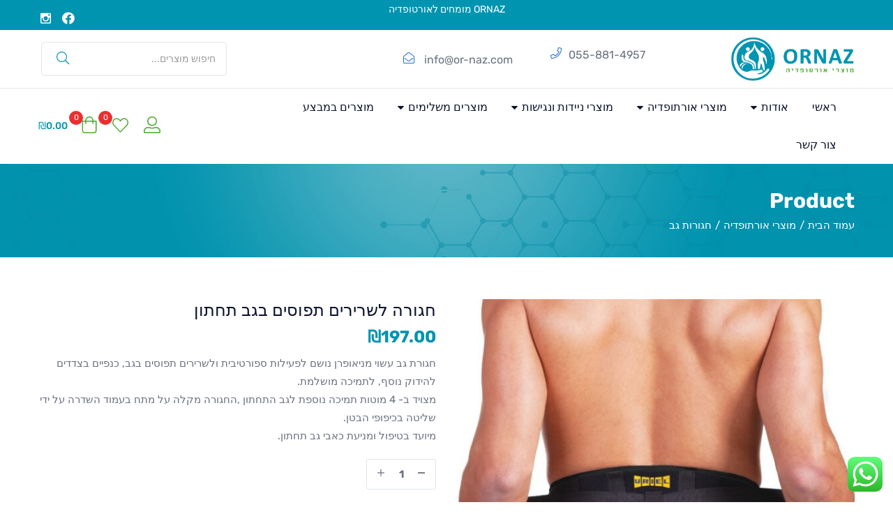

--- FILE ---
content_type: text/html; charset=UTF-8
request_url: https://or-naz.com/product/%D7%97%D7%92%D7%95%D7%A8%D7%94-%D7%9C%D7%A9%D7%A8%D7%99%D7%A8%D7%99%D7%9D-%D7%AA%D7%A4%D7%95%D7%A1%D7%99%D7%9D-%D7%91%D7%92%D7%91-%D7%AA%D7%97%D7%AA%D7%95%D7%9F/
body_size: 35146
content:
<!DOCTYPE html>
<html dir="rtl" lang="he-IL" class="no-js">
<head>
	<meta charset="UTF-8" />
	<meta name="viewport" content="width=device-width, initial-scale=1" />
	<link rel="profile" href="//gmpg.org/xfn/11" />
					<script>document.documentElement.className = document.documentElement.className + ' yes-js js_active js'</script>
			<meta name='robots' content='index, follow, max-image-preview:large, max-snippet:-1, max-video-preview:-1' />

<!-- Google Tag Manager by PYS -->
<script data-cfasync="false" data-pagespeed-no-defer>
	var pys_datalayer_name = "dataLayer";
	window.dataLayer = window.dataLayer || [];</script> 
<!-- End Google Tag Manager by PYS -->
	<!-- This site is optimized with the Yoast SEO plugin v24.1 - https://yoast.com/wordpress/plugins/seo/ -->
	<title>חגורה לשרירים תפוסים בגב תחתון - OR NAZ</title>
	<meta name="description" content="חגורת לשרירים תפוסים בגב תחתון, עשויה מניאופרן נושם לפעילות ספורטיבית ולשרירים תפוסים בגב, כנפיים בצדדים להידוק נוסף, לתמיכה מושלמת." />
	<link rel="canonical" href="https://or-naz.com/product/חגורה-לשרירים-תפוסים-בגב-תחתון/" />
	<meta property="og:locale" content="he_IL" />
	<meta property="og:type" content="article" />
	<meta property="og:title" content="חגורה לשרירים תפוסים בגב תחתון - OR NAZ" />
	<meta property="og:description" content="חגורת לשרירים תפוסים בגב תחתון, עשויה מניאופרן נושם לפעילות ספורטיבית ולשרירים תפוסים בגב, כנפיים בצדדים להידוק נוסף, לתמיכה מושלמת." />
	<meta property="og:url" content="https://or-naz.com/product/חגורה-לשרירים-תפוסים-בגב-תחתון/" />
	<meta property="og:site_name" content="OR NAZ" />
	<meta property="article:modified_time" content="2024-11-10T09:43:06+00:00" />
	<meta property="og:image" content="http://or-naz.com/wp-content/uploads/2021/03/AC07.jpg" />
	<meta property="og:image:width" content="700" />
	<meta property="og:image:height" content="700" />
	<meta property="og:image:type" content="image/jpeg" />
	<meta name="twitter:card" content="summary_large_image" />
	<meta name="twitter:label1" content="זמן קריאה מוערך" />
	<meta name="twitter:data1" content="דקה1" />
	<script type="application/ld+json" class="yoast-schema-graph">{"@context":"https://schema.org","@graph":[{"@type":"WebPage","@id":"https://or-naz.com/product/%d7%97%d7%92%d7%95%d7%a8%d7%94-%d7%9c%d7%a9%d7%a8%d7%99%d7%a8%d7%99%d7%9d-%d7%aa%d7%a4%d7%95%d7%a1%d7%99%d7%9d-%d7%91%d7%92%d7%91-%d7%aa%d7%97%d7%aa%d7%95%d7%9f/","url":"https://or-naz.com/product/%d7%97%d7%92%d7%95%d7%a8%d7%94-%d7%9c%d7%a9%d7%a8%d7%99%d7%a8%d7%99%d7%9d-%d7%aa%d7%a4%d7%95%d7%a1%d7%99%d7%9d-%d7%91%d7%92%d7%91-%d7%aa%d7%97%d7%aa%d7%95%d7%9f/","name":"חגורה לשרירים תפוסים בגב תחתון - OR NAZ","isPartOf":{"@id":"https://or-naz.com/#website"},"primaryImageOfPage":{"@id":"https://or-naz.com/product/%d7%97%d7%92%d7%95%d7%a8%d7%94-%d7%9c%d7%a9%d7%a8%d7%99%d7%a8%d7%99%d7%9d-%d7%aa%d7%a4%d7%95%d7%a1%d7%99%d7%9d-%d7%91%d7%92%d7%91-%d7%aa%d7%97%d7%aa%d7%95%d7%9f/#primaryimage"},"image":{"@id":"https://or-naz.com/product/%d7%97%d7%92%d7%95%d7%a8%d7%94-%d7%9c%d7%a9%d7%a8%d7%99%d7%a8%d7%99%d7%9d-%d7%aa%d7%a4%d7%95%d7%a1%d7%99%d7%9d-%d7%91%d7%92%d7%91-%d7%aa%d7%97%d7%aa%d7%95%d7%9f/#primaryimage"},"thumbnailUrl":"https://or-naz.com/wp-content/uploads/2021/03/AC07.jpg","datePublished":"2021-03-29T17:07:47+00:00","dateModified":"2024-11-10T09:43:06+00:00","description":"חגורת לשרירים תפוסים בגב תחתון, עשויה מניאופרן נושם לפעילות ספורטיבית ולשרירים תפוסים בגב, כנפיים בצדדים להידוק נוסף, לתמיכה מושלמת.","breadcrumb":{"@id":"https://or-naz.com/product/%d7%97%d7%92%d7%95%d7%a8%d7%94-%d7%9c%d7%a9%d7%a8%d7%99%d7%a8%d7%99%d7%9d-%d7%aa%d7%a4%d7%95%d7%a1%d7%99%d7%9d-%d7%91%d7%92%d7%91-%d7%aa%d7%97%d7%aa%d7%95%d7%9f/#breadcrumb"},"inLanguage":"he-IL","potentialAction":[{"@type":"ReadAction","target":["https://or-naz.com/product/%d7%97%d7%92%d7%95%d7%a8%d7%94-%d7%9c%d7%a9%d7%a8%d7%99%d7%a8%d7%99%d7%9d-%d7%aa%d7%a4%d7%95%d7%a1%d7%99%d7%9d-%d7%91%d7%92%d7%91-%d7%aa%d7%97%d7%aa%d7%95%d7%9f/"]}]},{"@type":"ImageObject","inLanguage":"he-IL","@id":"https://or-naz.com/product/%d7%97%d7%92%d7%95%d7%a8%d7%94-%d7%9c%d7%a9%d7%a8%d7%99%d7%a8%d7%99%d7%9d-%d7%aa%d7%a4%d7%95%d7%a1%d7%99%d7%9d-%d7%91%d7%92%d7%91-%d7%aa%d7%97%d7%aa%d7%95%d7%9f/#primaryimage","url":"https://or-naz.com/wp-content/uploads/2021/03/AC07.jpg","contentUrl":"https://or-naz.com/wp-content/uploads/2021/03/AC07.jpg","width":700,"height":700},{"@type":"BreadcrumbList","@id":"https://or-naz.com/product/%d7%97%d7%92%d7%95%d7%a8%d7%94-%d7%9c%d7%a9%d7%a8%d7%99%d7%a8%d7%99%d7%9d-%d7%aa%d7%a4%d7%95%d7%a1%d7%99%d7%9d-%d7%91%d7%92%d7%91-%d7%aa%d7%97%d7%aa%d7%95%d7%9f/#breadcrumb","itemListElement":[{"@type":"ListItem","position":1,"name":"Home","item":"https://or-naz.com/"},{"@type":"ListItem","position":2,"name":"חנות","item":"https://or-naz.com/shop/"},{"@type":"ListItem","position":3,"name":"חגורה לשרירים תפוסים בגב תחתון"}]},{"@type":"WebSite","@id":"https://or-naz.com/#website","url":"https://or-naz.com/","name":"OR NAZ","description":"OR NAZ","potentialAction":[{"@type":"SearchAction","target":{"@type":"EntryPoint","urlTemplate":"https://or-naz.com/?s={search_term_string}"},"query-input":{"@type":"PropertyValueSpecification","valueRequired":true,"valueName":"search_term_string"}}],"inLanguage":"he-IL"}]}</script>
	<!-- / Yoast SEO plugin. -->


<link rel='dns-prefetch' href='//fonts.googleapis.com' />
<link rel="alternate" type="application/rss+xml" title="OR NAZ &laquo; פיד‏" href="https://or-naz.com/feed/" />
<link rel="alternate" type="application/rss+xml" title="OR NAZ &laquo; פיד תגובות‏" href="https://or-naz.com/comments/feed/" />
<link rel="alternate" title="oEmbed (JSON)" type="application/json+oembed" href="https://or-naz.com/wp-json/oembed/1.0/embed?url=https%3A%2F%2For-naz.com%2Fproduct%2F%25d7%2597%25d7%2592%25d7%2595%25d7%25a8%25d7%2594-%25d7%259c%25d7%25a9%25d7%25a8%25d7%2599%25d7%25a8%25d7%2599%25d7%259d-%25d7%25aa%25d7%25a4%25d7%2595%25d7%25a1%25d7%2599%25d7%259d-%25d7%2591%25d7%2592%25d7%2591-%25d7%25aa%25d7%2597%25d7%25aa%25d7%2595%25d7%259f%2F" />
<link rel="alternate" title="oEmbed (XML)" type="text/xml+oembed" href="https://or-naz.com/wp-json/oembed/1.0/embed?url=https%3A%2F%2For-naz.com%2Fproduct%2F%25d7%2597%25d7%2592%25d7%2595%25d7%25a8%25d7%2594-%25d7%259c%25d7%25a9%25d7%25a8%25d7%2599%25d7%25a8%25d7%2599%25d7%259d-%25d7%25aa%25d7%25a4%25d7%2595%25d7%25a1%25d7%2599%25d7%259d-%25d7%2591%25d7%2592%25d7%2591-%25d7%25aa%25d7%2597%25d7%25aa%25d7%2595%25d7%259f%2F&#038;format=xml" />

<link data-optimized="2" rel="stylesheet" href="https://or-naz.com/wp-content/litespeed/css/cf7738db65c951d8feb978d2b27ddd34.css?ver=a31fb" />
































































<link rel="preconnect" href="https://fonts.gstatic.com/" crossorigin><script type="text/template" id="tmpl-variation-template">
	<div class="woocommerce-variation-description">{{{ data.variation.variation_description }}}</div>
	<div class="woocommerce-variation-price">{{{ data.variation.price_html }}}</div>
	<div class="woocommerce-variation-availability">{{{ data.variation.availability_html }}}</div>
</script>
<script type="text/template" id="tmpl-unavailable-variation-template">
	<p role="alert">מוצר זה אינו זמין כרגע. נא לבחור שילוב אחר.</p>
</script>
<script type="text/javascript" src="https://or-naz.com/wp-includes/js/jquery/jquery.min.js?ver=3.7.1" id="jquery-core-js"></script>
<script type="text/javascript" src="https://or-naz.com/wp-includes/js/jquery/jquery-migrate.min.js?ver=3.4.1" id="jquery-migrate-js"></script>
<script type="text/javascript" id="woof-husky-js-extra">
/* <![CDATA[ */
var woof_husky_txt = {"ajax_url":"https://or-naz.com/wp-admin/admin-ajax.php","plugin_uri":"https://or-naz.com/wp-content/plugins/woocommerce-products-filter/ext/by_text/","loader":"https://or-naz.com/wp-content/plugins/woocommerce-products-filter/ext/by_text/assets/img/ajax-loader.gif","not_found":"Nothing found!","prev":"Prev","next":"Next","site_link":"https://or-naz.com","default_data":{"placeholder":"","behavior":"title","search_by_full_word":0,"autocomplete":1,"how_to_open_links":0,"taxonomy_compatibility":0,"sku_compatibility":0,"custom_fields":"","search_desc_variant":0,"view_text_length":10,"min_symbols":3,"max_posts":10,"image":"","notes_for_customer":"","template":"default","max_open_height":300,"page":0}};
//# sourceURL=woof-husky-js-extra
/* ]]> */
</script>
<script type="text/javascript" src="https://or-naz.com/wp-content/plugins/woocommerce-products-filter/ext/by_text/assets/js/husky.js?ver=1.3.6.4" id="woof-husky-js"></script>
<script type="text/javascript" src="https://or-naz.com/wp-content/plugins/revslider/public/assets/js/rbtools.min.js?ver=6.3.6" id="tp-tools-js"></script>
<script type="text/javascript" src="https://or-naz.com/wp-content/plugins/revslider/public/assets/js/rs6.min.js?ver=6.3.6" id="revmin-js"></script>
<script type="text/javascript" src="https://or-naz.com/wp-content/plugins/woocommerce/assets/js/jquery-blockui/jquery.blockUI.min.js?ver=2.7.0-wc.9.5.3" id="jquery-blockui-js" data-wp-strategy="defer"></script>
<script type="text/javascript" id="wc-add-to-cart-js-extra">
/* <![CDATA[ */
var wc_add_to_cart_params = {"ajax_url":"/wp-admin/admin-ajax.php","wc_ajax_url":"/?wc-ajax=%%endpoint%%","i18n_view_cart":"\u05de\u05e2\u05d1\u05e8 \u05dc\u05e1\u05dc \u05d4\u05e7\u05e0\u05d9\u05d5\u05ea","cart_url":"https://or-naz.com/cart/","is_cart":"","cart_redirect_after_add":"no"};
//# sourceURL=wc-add-to-cart-js-extra
/* ]]> */
</script>
<script type="text/javascript" src="https://or-naz.com/wp-content/plugins/woocommerce/assets/js/frontend/add-to-cart.min.js?ver=9.5.3" id="wc-add-to-cart-js" defer="defer" data-wp-strategy="defer"></script>
<script type="text/javascript" src="https://or-naz.com/wp-content/plugins/woocommerce/assets/js/zoom/jquery.zoom.min.js?ver=1.7.21-wc.9.5.3" id="zoom-js" defer="defer" data-wp-strategy="defer"></script>
<script type="text/javascript" src="https://or-naz.com/wp-content/plugins/woocommerce/assets/js/flexslider/jquery.flexslider.min.js?ver=2.7.2-wc.9.5.3" id="flexslider-js" defer="defer" data-wp-strategy="defer"></script>
<script type="text/javascript" src="https://or-naz.com/wp-content/plugins/woocommerce/assets/js/photoswipe/photoswipe.min.js?ver=4.1.1-wc.9.5.3" id="photoswipe-js" defer="defer" data-wp-strategy="defer"></script>
<script type="text/javascript" src="https://or-naz.com/wp-content/plugins/woocommerce/assets/js/photoswipe/photoswipe-ui-default.min.js?ver=4.1.1-wc.9.5.3" id="photoswipe-ui-default-js" defer="defer" data-wp-strategy="defer"></script>
<script type="text/javascript" id="wc-single-product-js-extra">
/* <![CDATA[ */
var wc_single_product_params = {"i18n_required_rating_text":"\u05d1\u05d7\u05e8 \u05d3\u05d9\u05e8\u05d5\u05d2","i18n_product_gallery_trigger_text":"\u05dc\u05d4\u05e6\u05d9\u05d2 \u05d0\u05ea \u05d2\u05dc\u05e8\u05d9\u05d9\u05ea \u05d4\u05ea\u05de\u05d5\u05e0\u05d5\u05ea \u05e2\u05dc \u05de\u05e1\u05da \u05de\u05dc\u05d0","review_rating_required":"yes","flexslider":{"rtl":true,"animation":"slide","smoothHeight":true,"directionNav":false,"controlNav":"thumbnails","slideshow":false,"animationSpeed":500,"animationLoop":false,"allowOneSlide":false},"zoom_enabled":"1","zoom_options":[],"photoswipe_enabled":"1","photoswipe_options":{"shareEl":false,"closeOnScroll":false,"history":false,"hideAnimationDuration":0,"showAnimationDuration":0},"flexslider_enabled":"1"};
//# sourceURL=wc-single-product-js-extra
/* ]]> */
</script>
<script type="text/javascript" src="https://or-naz.com/wp-content/plugins/woocommerce/assets/js/frontend/single-product.min.js?ver=9.5.3" id="wc-single-product-js" defer="defer" data-wp-strategy="defer"></script>
<script type="text/javascript" src="https://or-naz.com/wp-content/plugins/woocommerce/assets/js/js-cookie/js.cookie.min.js?ver=2.1.4-wc.9.5.3" id="js-cookie-js" defer="defer" data-wp-strategy="defer"></script>
<script type="text/javascript" id="woocommerce-js-extra">
/* <![CDATA[ */
var woocommerce_params = {"ajax_url":"/wp-admin/admin-ajax.php","wc_ajax_url":"/?wc-ajax=%%endpoint%%"};
//# sourceURL=woocommerce-js-extra
/* ]]> */
</script>
<script type="text/javascript" src="https://or-naz.com/wp-content/plugins/woocommerce/assets/js/frontend/woocommerce.min.js?ver=9.5.3" id="woocommerce-js" defer="defer" data-wp-strategy="defer"></script>
<script type="text/javascript" src="https://or-naz.com/wp-includes/js/underscore.min.js?ver=1.13.7" id="underscore-js"></script>
<script type="text/javascript" id="wp-util-js-extra">
/* <![CDATA[ */
var _wpUtilSettings = {"ajax":{"url":"/wp-admin/admin-ajax.php"}};
//# sourceURL=wp-util-js-extra
/* ]]> */
</script>
<script type="text/javascript" src="https://or-naz.com/wp-includes/js/wp-util.min.js?ver=6.9" id="wp-util-js"></script>
<script type="text/javascript" src="https://or-naz.com/wp-content/plugins/elementor/assets/lib/font-awesome/js/v4-shims.min.js?ver=3.19.1" id="font-awesome-4-shim-js"></script>
<script type="text/javascript" id="wc-add-to-cart-variation-js-extra">
/* <![CDATA[ */
var wc_add_to_cart_variation_params = {"wc_ajax_url":"/?wc-ajax=%%endpoint%%","i18n_no_matching_variations_text":"\u05dc\u05d0 \u05e0\u05de\u05e6\u05d0\u05d5 \u05de\u05d5\u05e6\u05e8\u05d9\u05dd \u05d4\u05e2\u05d5\u05e0\u05d9\u05dd \u05e2\u05dc \u05d4\u05d1\u05d7\u05d9\u05e8\u05d4 \u05e9\u05dc\u05da. \u05e0\u05d0 \u05dc\u05d1\u05d7\u05d5\u05e8 \u05e7\u05d5\u05de\u05d1\u05d9\u05e0\u05e6\u05d9\u05d4 \u05d0\u05d7\u05e8\u05ea.","i18n_make_a_selection_text":"\u05d1\u05d7\u05e8 \u05d0\u05ea \u05d0\u05e4\u05e9\u05e8\u05d5\u05ea \u05d4\u05de\u05d5\u05e6\u05e8 \u05d4\u05de\u05ea\u05d0\u05d9\u05de\u05d4 \u05dc\u05e4\u05e0\u05d9 \u05d4\u05d4\u05d5\u05e1\u05e4\u05d4 \u05dc\u05e1\u05dc \u05d4\u05e7\u05e0\u05d9\u05d5\u05ea","i18n_unavailable_text":"\u05de\u05d5\u05e6\u05e8 \u05d6\u05d4 \u05d0\u05d9\u05e0\u05d5 \u05d6\u05de\u05d9\u05df \u05db\u05e8\u05d2\u05e2. \u05e0\u05d0 \u05dc\u05d1\u05d7\u05d5\u05e8 \u05e9\u05d9\u05dc\u05d5\u05d1 \u05d0\u05d7\u05e8.","i18n_reset_alert_text":"\u05d4\u05d1\u05d7\u05d9\u05e8\u05d4 \u05e9\u05dc\u05da \u05d0\u05d5\u05e4\u05e1\u05d4. \u05d9\u05e9 \u05dc\u05d1\u05d7\u05d5\u05e8 \u05d0\u05ea \u05d0\u05e4\u05e9\u05e8\u05d5\u05d9\u05d5\u05ea \u05d4\u05de\u05d5\u05e6\u05e8 \u05d4\u05de\u05ea\u05d0\u05d9\u05de\u05d5\u05ea \u05dc\u05e4\u05e0\u05d9 \u05d4\u05d4\u05d5\u05e1\u05e4\u05d4 \u05dc\u05e1\u05dc \u05d4\u05e7\u05e0\u05d9\u05d5\u05ea.","woo_variation_swatches_ajax_variation_threshold_min":"30","woo_variation_swatches_ajax_variation_threshold_max":"100","woo_variation_swatches_total_children":{}};
//# sourceURL=wc-add-to-cart-variation-js-extra
/* ]]> */
</script>
<script type="text/javascript" src="https://or-naz.com/wp-content/plugins/woocommerce/assets/js/frontend/add-to-cart-variation.min.js?ver=9.5.3" id="wc-add-to-cart-variation-js" defer="defer" data-wp-strategy="defer"></script>
<link rel="https://api.w.org/" href="https://or-naz.com/wp-json/" /><link rel="alternate" title="JSON" type="application/json" href="https://or-naz.com/wp-json/wp/v2/product/3079" /><link rel="EditURI" type="application/rsd+xml" title="RSD" href="https://or-naz.com/xmlrpc.php?rsd" />
<meta name="generator" content="WordPress 6.9" />
<meta name="generator" content="WooCommerce 9.5.3" />
<link rel='shortlink' href='https://or-naz.com/?p=3079' />
<meta name="generator" content="Redux 4.5.4" />
		<!-- GA Google Analytics @ https://m0n.co/ga -->
		<script async src="https://www.googletagmanager.com/gtag/js?id=G-1W6ZPFXTYT"></script>
		<script>
			window.dataLayer = window.dataLayer || [];
			function gtag(){dataLayer.push(arguments);}
			gtag('js', new Date());
			gtag('config', 'G-1W6ZPFXTYT');
		</script>

	<!-- HFCM by 99 Robots - Snippet # 1: FACEBOOK PIXEL VER -->
<meta name="facebook-domain-verification" content="279sh6araq3himqod9dtosruqg85wh" />
<!-- /end HFCM by 99 Robots -->
<!-- HFCM by 99 Robots - Snippet # 2: CONSOLE + GA -->
<!-- Google tag (gtag.js) -->
<script async src="https://www.googletagmanager.com/gtag/js?id=G-NEJG17R9V7"></script>
<script>
  window.dataLayer = window.dataLayer || [];
  function gtag(){dataLayer.push(arguments);}
  gtag('js', new Date());

  gtag('config', 'G-NEJG17R9V7');
</script>
<meta name="google-site-verification" content="BsswPFzc-sLnCVHUh94IzgrxJ-McmvARvdwxBiHU9dU" />
<!-- /end HFCM by 99 Robots -->
	<noscript><style>.woocommerce-product-gallery{ opacity: 1 !important; }</style></noscript>
	<meta name="generator" content="Elementor 3.19.1; features: e_optimized_assets_loading, additional_custom_breakpoints, block_editor_assets_optimize, e_image_loading_optimization; settings: css_print_method-external, google_font-enabled, font_display-auto">
<link rel="canonical" href="https://or-naz.com/product/%d7%97%d7%92%d7%95%d7%a8%d7%94-%d7%9c%d7%a9%d7%a8%d7%99%d7%a8%d7%99%d7%9d-%d7%aa%d7%a4%d7%95%d7%a1%d7%99%d7%9d-%d7%91%d7%92%d7%91-%d7%aa%d7%97%d7%aa%d7%95%d7%9f/" />

<meta name="generator" content="Powered by Slider Revolution 6.3.6 - responsive, Mobile-Friendly Slider Plugin for WordPress with comfortable drag and drop interface." />

<script type="text/javascript">function setREVStartSize(e){
			//window.requestAnimationFrame(function() {				 
				window.RSIW = window.RSIW===undefined ? window.innerWidth : window.RSIW;	
				window.RSIH = window.RSIH===undefined ? window.innerHeight : window.RSIH;	
				try {								
					var pw = document.getElementById(e.c).parentNode.offsetWidth,
						newh;
					pw = pw===0 || isNaN(pw) ? window.RSIW : pw;
					e.tabw = e.tabw===undefined ? 0 : parseInt(e.tabw);
					e.thumbw = e.thumbw===undefined ? 0 : parseInt(e.thumbw);
					e.tabh = e.tabh===undefined ? 0 : parseInt(e.tabh);
					e.thumbh = e.thumbh===undefined ? 0 : parseInt(e.thumbh);
					e.tabhide = e.tabhide===undefined ? 0 : parseInt(e.tabhide);
					e.thumbhide = e.thumbhide===undefined ? 0 : parseInt(e.thumbhide);
					e.mh = e.mh===undefined || e.mh=="" || e.mh==="auto" ? 0 : parseInt(e.mh,0);		
					if(e.layout==="fullscreen" || e.l==="fullscreen") 						
						newh = Math.max(e.mh,window.RSIH);					
					else{					
						e.gw = Array.isArray(e.gw) ? e.gw : [e.gw];
						for (var i in e.rl) if (e.gw[i]===undefined || e.gw[i]===0) e.gw[i] = e.gw[i-1];					
						e.gh = e.el===undefined || e.el==="" || (Array.isArray(e.el) && e.el.length==0)? e.gh : e.el;
						e.gh = Array.isArray(e.gh) ? e.gh : [e.gh];
						for (var i in e.rl) if (e.gh[i]===undefined || e.gh[i]===0) e.gh[i] = e.gh[i-1];
											
						var nl = new Array(e.rl.length),
							ix = 0,						
							sl;					
						e.tabw = e.tabhide>=pw ? 0 : e.tabw;
						e.thumbw = e.thumbhide>=pw ? 0 : e.thumbw;
						e.tabh = e.tabhide>=pw ? 0 : e.tabh;
						e.thumbh = e.thumbhide>=pw ? 0 : e.thumbh;					
						for (var i in e.rl) nl[i] = e.rl[i]<window.RSIW ? 0 : e.rl[i];
						sl = nl[0];									
						for (var i in nl) if (sl>nl[i] && nl[i]>0) { sl = nl[i]; ix=i;}															
						var m = pw>(e.gw[ix]+e.tabw+e.thumbw) ? 1 : (pw-(e.tabw+e.thumbw)) / (e.gw[ix]);					
						newh =  (e.gh[ix] * m) + (e.tabh + e.thumbh);
					}				
					if(window.rs_init_css===undefined) window.rs_init_css = document.head.appendChild(document.createElement("style"));					
					document.getElementById(e.c).height = newh+"px";
					window.rs_init_css.innerHTML += "#"+e.c+"_wrapper { height: "+newh+"px }";				
				} catch(e){
					console.log("Failure at Presize of Slider:" + e)
				}					   
			//});
		  };</script>








</head>
<body class="rtl wp-singular product-template-default single single-product postid-3079 wp-theme-diza wp-child-theme-diza-child theme-diza woocommerce woocommerce-page woocommerce-no-js woo-variation-swatches wvs-behavior-blur wvs-theme-diza-child wvs-show-label wvs-tooltip tbay-body-loader skin-protective tbay-wc-gallery-lightbox tbay-show-cart-mobile tbay-body-mobile-product-two  tbay-hide-variation-selector tbay-show-quantity-mobile elementor-default elementor-kit-1 woocommerce tbay-variation-free ajax_cart_popup header-mobile-center">
					<div class="tbay-page-loader">
					    <div class="tbay-loader tbay-loader-three">
					    	<span></span>
					    	<span></span>
					    	<span></span>
					    	<span></span>
					    	<span></span>
					    </div>
					</div>
	    			<div id="wrapper-container" class="wrapper-container">
 
	  
<div id="tbay-mobile-smartmenu" data-enableeffects="" data-counters="" data-title="תפריט" class="tbay-mmenu d-xl-none"> 

    
    <div class="tbay-offcanvas-body">

        <nav id="tbay-mobile-menu-navbar" class="menu navbar navbar-offcanvas navbar-static">
            <div id="main-mobile-menu-mmenu" class="menu-%d7%a7%d7%98%d7%92%d7%95%d7%a8%d7%99%d7%95%d7%aa-%d7%9e%d7%95%d7%a6%d7%a8%d7%99%d7%9d-container"><ul id="main-mobile-menu-mmenu-wrapper" class="menu" data-id="קטגוריות-מוצרים"><li id="menu-item-1996" class="menu-item menu-item-type-post_type menu-item-object-page menu-item-home"><a class="elementor-item" href="https://or-naz.com/">ראשי</a></li>
<li id="menu-item-1997" class="menu-item menu-item-type-post_type menu-item-object-page menu-item-has-children"><a class="elementor-item" href="https://or-naz.com/about-us/">אודות</a>
<ul class="sub-menu">
	<li id="menu-item-2363" class="menu-item menu-item-type-post_type menu-item-object-page"><a class="elementor-item" href="https://or-naz.com/faqs/">שאלות ותשובות</a></li>
</ul>
</li>
<li id="menu-item-1980" class="menu-item menu-item-type-taxonomy menu-item-object-product_cat current-product-ancestor menu-item-has-children"><a class="elementor-item" href="https://or-naz.com/product-category/%d7%9e%d7%95%d7%a6%d7%a8%d7%99-%d7%90%d7%95%d7%a8%d7%aa%d7%95%d7%a4%d7%93%d7%99%d7%94-%d7%91%d7%9e%d7%a9%d7%9c%d7%95%d7%97-%d7%a2%d7%93-%d7%94%d7%91%d7%99%d7%aa/">מוצרי אורתופדיה</a>
<ul class="sub-menu">
	<li id="menu-item-4719" class="menu-item menu-item-type-custom menu-item-object-custom"><a class="elementor-item" href="https://or-naz.com/product-category/%d7%9e%d7%93%d7%a8%d7%a1%d7%99%d7%9d-%d7%95%d7%a8%d7%a4%d7%99%d7%93%d7%95%d7%aa-%d7%9c%d7%a0%d7%a2%d7%9c%d7%99%d7%99%d7%9d/">מדרסים ורפידות לנעליים</a></li>
	<li id="menu-item-4720" class="menu-item menu-item-type-custom menu-item-object-custom"><a class="elementor-item" href="https://or-naz.com/product-category/%d7%9e%d7%95%d7%a6%d7%a8%d7%99-%d7%90%d7%95%d7%a8%d7%aa%d7%95%d7%a4%d7%93%d7%99%d7%94-%d7%91%d7%9e%d7%a9%d7%9c%d7%95%d7%97-%d7%a2%d7%93-%d7%94%d7%91%d7%99%d7%aa/%d7%a9%d7%a8%d7%95%d7%95%d7%9c%d7%99-%d7%9c%d7%97%d7%a5/">שרוולי לחץ</a></li>
	<li id="menu-item-4721" class="menu-item menu-item-type-custom menu-item-object-custom"><a class="elementor-item" href="https://or-naz.com/product-category/%d7%9e%d7%95%d7%a6%d7%a8%d7%99-%d7%90%d7%95%d7%a8%d7%aa%d7%95%d7%a4%d7%93%d7%99%d7%94-%d7%91%d7%9e%d7%a9%d7%9c%d7%95%d7%97-%d7%a2%d7%93-%d7%94%d7%91%d7%99%d7%aa/%d7%a7%d7%a8%d7%a1%d7%95%d7%9c%d7%99%d7%aa/">מגן ותומך קרסול (קרסולית)</a></li>
	<li id="menu-item-4722" class="menu-item menu-item-type-custom menu-item-object-custom"><a class="elementor-item" href="https://or-naz.com/product-category/%d7%9e%d7%95%d7%a6%d7%a8%d7%99-%d7%90%d7%95%d7%a8%d7%aa%d7%95%d7%a4%d7%93%d7%99%d7%94-%d7%91%d7%9e%d7%a9%d7%9c%d7%95%d7%97-%d7%a2%d7%93-%d7%94%d7%91%d7%99%d7%aa/%d7%9e%d7%92%d7%9f-%d7%95%d7%9e%d7%99%d7%99%d7%a6%d7%91-%d7%91%d7%a8%d7%9a/">מגן ומייצב ברך</a></li>
	<li id="menu-item-4723" class="menu-item menu-item-type-custom menu-item-object-custom"><a class="elementor-item" href="https://or-naz.com/product-category/%d7%9e%d7%95%d7%a6%d7%a8%d7%99-%d7%90%d7%95%d7%a8%d7%aa%d7%95%d7%a4%d7%93%d7%99%d7%94-%d7%91%d7%9e%d7%a9%d7%9c%d7%95%d7%97-%d7%a2%d7%93-%d7%94%d7%91%d7%99%d7%aa/%d7%97%d7%92%d7%95%d7%a8%d7%95%d7%aa-%d7%92%d7%91/">חגורות גב</a></li>
	<li id="menu-item-4762" class="menu-item menu-item-type-custom menu-item-object-custom"><a class="elementor-item" href="https://or-naz.com/product-category/%d7%9e%d7%95%d7%a6%d7%a8%d7%99-%d7%90%d7%95%d7%a8%d7%aa%d7%95%d7%a4%d7%93%d7%99%d7%94-%d7%91%d7%9e%d7%a9%d7%9c%d7%95%d7%97-%d7%a2%d7%93-%d7%94%d7%91%d7%99%d7%aa/%d7%97%d7%92%d7%95%d7%a8%d7%aa-%d7%91%d7%98%d7%9f-%d7%95%d7%97%d7%96%d7%94/">חגורות בטן וחזה</a></li>
	<li id="menu-item-4724" class="menu-item menu-item-type-custom menu-item-object-custom"><a class="elementor-item" href="https://or-naz.com/product-category/%d7%9e%d7%95%d7%a6%d7%a8%d7%99-%d7%90%d7%95%d7%a8%d7%aa%d7%95%d7%a4%d7%93%d7%99%d7%94-%d7%91%d7%9e%d7%a9%d7%9c%d7%95%d7%97-%d7%a2%d7%93-%d7%94%d7%91%d7%99%d7%aa/%d7%97%d7%92%d7%95%d7%a8%d7%95%d7%aa-%d7%94%d7%a8%d7%99%d7%95%d7%9f/">חגורות הריון</a></li>
	<li id="menu-item-4745" class="menu-item menu-item-type-custom menu-item-object-custom"><a class="elementor-item" href="https://or-naz.com/product-category/%d7%9e%d7%95%d7%a6%d7%a8%d7%99-%d7%90%d7%95%d7%a8%d7%aa%d7%95%d7%a4%d7%93%d7%99%d7%94-%d7%91%d7%9e%d7%a9%d7%9c%d7%95%d7%97-%d7%a2%d7%93-%d7%94%d7%91%d7%99%d7%aa/%d7%9e%d7%99%d7%99%d7%a9%d7%a8-%d7%9b%d7%aa%d7%a4%d7%99%d7%99%d7%9d/">מיישר כתפיים</a></li>
	<li id="menu-item-4725" class="menu-item menu-item-type-custom menu-item-object-custom"><a class="elementor-item" href="https://or-naz.com/product-category/%d7%90%d7%91%d7%99%d7%96%d7%a8%d7%99%d7%9d-%d7%9c%d7%91%d7%a7%d7%a2/">אביזרים לבקע ושבר</a></li>
	<li id="menu-item-4740" class="menu-item menu-item-type-custom menu-item-object-custom"><a class="elementor-item" href="https://or-naz.com/product-category/%d7%9e%d7%95%d7%a6%d7%a8%d7%99-%d7%90%d7%95%d7%a8%d7%aa%d7%95%d7%a4%d7%93%d7%99%d7%94-%d7%91%d7%9e%d7%a9%d7%9c%d7%95%d7%97-%d7%a2%d7%93-%d7%94%d7%91%d7%99%d7%aa/%d7%90%d7%91%d7%99%d7%96%d7%a8%d7%99%d7%9d-%d7%90%d7%95%d7%a8%d7%98%d7%95%d7%a4%d7%93%d7%99%d7%99%d7%9d-%d7%9c%d7%99%d7%93/">אביזרים אורטופדיים ליד</a></li>
	<li id="menu-item-4741" class="menu-item menu-item-type-custom menu-item-object-custom"><a class="elementor-item" href="https://or-naz.com/product-category/%d7%9e%d7%95%d7%a6%d7%a8%d7%99-%d7%90%d7%95%d7%a8%d7%aa%d7%95%d7%a4%d7%93%d7%99%d7%94-%d7%91%d7%9e%d7%a9%d7%9c%d7%95%d7%97-%d7%a2%d7%93-%d7%94%d7%91%d7%99%d7%aa/%d7%9e%d7%a7%d7%91%d7%a2-%d7%95%d7%9e%d7%a4%d7%a8%d7%99%d7%93-%d7%90%d7%a6%d7%91%d7%a2%d7%95%d7%aa/">מקבע ומפריד אצבעות</a></li>
	<li id="menu-item-4746" class="menu-item menu-item-type-custom menu-item-object-custom"><a class="elementor-item" href="https://or-naz.com/product-category/%d7%9e%d7%95%d7%a6%d7%a8%d7%99-%d7%90%d7%95%d7%a8%d7%aa%d7%95%d7%a4%d7%93%d7%99%d7%94-%d7%91%d7%9e%d7%a9%d7%9c%d7%95%d7%97-%d7%a2%d7%93-%d7%94%d7%91%d7%99%d7%aa/%d7%9e%d7%aa%d7%9c%d7%94-%d7%9c%d7%9b%d7%aa%d7%a3-%d7%95%d7%9c%d7%99%d7%93/">מתלים לכתף וליד</a></li>
	<li id="menu-item-4747" class="menu-item menu-item-type-custom menu-item-object-custom"><a class="elementor-item" href="https://or-naz.com/product-category/%d7%9e%d7%95%d7%a6%d7%a8%d7%99-%d7%90%d7%95%d7%a8%d7%aa%d7%95%d7%a4%d7%93%d7%99%d7%94-%d7%91%d7%9e%d7%a9%d7%9c%d7%95%d7%97-%d7%a2%d7%93-%d7%94%d7%91%d7%99%d7%aa/%d7%9e%d7%95%d7%a6%d7%a8%d7%99-%d7%9b%d7%a3-%d7%a8%d7%92%d7%9c-%d7%91%d7%9e%d7%a9%d7%9c%d7%95%d7%97-%d7%a2%d7%93-%d7%94%d7%91%d7%99%d7%aa/">מוצרים לכף הרגל</a></li>
	<li id="menu-item-4748" class="menu-item menu-item-type-custom menu-item-object-custom"><a class="elementor-item" href="https://or-naz.com/product-category/%d7%9e%d7%95%d7%a6%d7%a8%d7%99-%d7%90%d7%95%d7%a8%d7%aa%d7%95%d7%a4%d7%93%d7%99%d7%94-%d7%91%d7%9e%d7%a9%d7%9c%d7%95%d7%97-%d7%a2%d7%93-%d7%94%d7%91%d7%99%d7%aa/%d7%9e%d7%95%d7%a6%d7%a8%d7%99-%d7%aa%d7%9e%d7%99%d7%9b%d7%94-%d7%9c%d7%92%d7%95%d7%a3/">מוצרי תמיכה לגוף</a></li>
</ul>
</li>
<li id="menu-item-1978" class="menu-item menu-item-type-taxonomy menu-item-object-product_cat menu-item-has-children"><a class="elementor-item" href="https://or-naz.com/product-category/%d7%9e%d7%95%d7%a6%d7%a8%d7%99-%d7%94%d7%9c%d7%99%d7%9b%d7%94-%d7%95%d7%aa%d7%a0%d7%95%d7%a2%d7%94/">מוצרי ניידות ונגישות</a>
<ul class="sub-menu">
	<li id="menu-item-4681" class="menu-item menu-item-type-custom menu-item-object-custom"><a class="elementor-item" href="https://or-naz.com/product-category/%d7%9e%d7%95%d7%a6%d7%a8%d7%99-%d7%94%d7%9c%d7%99%d7%9b%d7%94-%d7%95%d7%aa%d7%a0%d7%95%d7%a2%d7%94/%d7%9e%d7%a7%d7%9c-%d7%94%d7%9c%d7%99%d7%9b%d7%94/">מקל הליכה</a></li>
	<li id="menu-item-4680" class="menu-item menu-item-type-custom menu-item-object-custom"><a class="elementor-item" href="https://or-naz.com/product-category/%d7%9e%d7%95%d7%a6%d7%a8%d7%99-%d7%94%d7%9c%d7%99%d7%9b%d7%94-%d7%95%d7%aa%d7%a0%d7%95%d7%a2%d7%94/%d7%94%d7%9c%d7%99%d7%9b%d7%95%d7%a0%d7%99%d7%9d-%d7%9c%d7%9e%d7%91%d7%95%d7%92%d7%a8%d7%99%d7%9d/">הליכונים למבוגרים</a></li>
	<li id="menu-item-4682" class="menu-item menu-item-type-custom menu-item-object-custom"><a class="elementor-item" href="https://or-naz.com/product-category/%d7%9e%d7%95%d7%a6%d7%a8%d7%99-%d7%94%d7%9c%d7%99%d7%9b%d7%94-%d7%95%d7%aa%d7%a0%d7%95%d7%a2%d7%94/%d7%a7%d7%91%d7%99%d7%99%d7%9d/">קביים</a></li>
	<li id="menu-item-1977" class="menu-item menu-item-type-taxonomy menu-item-object-product_cat"><a class="elementor-item" href="https://or-naz.com/product-category/%d7%9e%d7%95%d7%a6%d7%a8%d7%99-%d7%94%d7%9c%d7%99%d7%9b%d7%94-%d7%95%d7%aa%d7%a0%d7%95%d7%a2%d7%94/%d7%9b%d7%99%d7%a1%d7%90-%d7%92%d7%9c%d7%92%d7%9c%d7%99%d7%9d-%d7%91%d7%a6%d7%a4%d7%95%d7%9f-%d7%91%d7%9e%d7%a9%d7%9c%d7%95%d7%97-%d7%a2%d7%93-%d7%94%d7%91%d7%99%d7%aa/">כיסאות גלגלים</a></li>
	<li id="menu-item-1979" class="menu-item menu-item-type-taxonomy menu-item-object-product_cat"><a class="elementor-item" href="https://or-naz.com/product-category/%d7%a6%d7%99%d7%95%d7%93-%d7%a1%d7%99%d7%a2%d7%95%d7%93%d7%99/">ציוד סיעודי</a></li>
</ul>
</li>
<li id="menu-item-1995" class="menu-item menu-item-type-post_type menu-item-object-page menu-item-has-children current_page_parent"><a class="elementor-item" href="https://or-naz.com/shop/">מוצרים משלימים</a>
<ul class="sub-menu">
	<li id="menu-item-4763" class="menu-item menu-item-type-custom menu-item-object-custom"><a class="elementor-item" href="https://or-naz.com/product-category/%d7%9e%d7%95%d7%a6%d7%a8%d7%99-%d7%90%d7%99%d7%9e%d7%95%d7%9f-%d7%95%d7%a9%d7%99%d7%a7%d7%95%d7%9d/">מוצרי אימון ושיקום</a></li>
	<li id="menu-item-1976" class="menu-item menu-item-type-taxonomy menu-item-object-product_cat"><a class="elementor-item" href="https://or-naz.com/product-category/%d7%90%d7%91%d7%99%d7%96%d7%a8%d7%99-%d7%a0%d7%92%d7%99%d7%a9%d7%95%d7%aa-%d7%9c%d7%90%d7%9e%d7%91%d7%98%d7%99%d7%94-%d7%95%d7%9c%d7%a9%d7%99%d7%a8%d7%95%d7%aa%d7%99%d7%9d/">מוצרי שירותים ואמבטיה</a></li>
	<li id="menu-item-2346" class="menu-item menu-item-type-taxonomy menu-item-object-product_cat menu-item-has-children"><a class="elementor-item" href="https://or-naz.com/product-category/%d7%9e%d7%95%d7%a6%d7%a8%d7%99-%d7%a4%d7%a6%d7%a2%d7%99-%d7%9c%d7%97%d7%a5/">מוצרים לפצעי לחץ</a>
	<ul class="sub-menu">
		<li id="menu-item-4752" class="menu-item menu-item-type-custom menu-item-object-custom"><a class="elementor-item" href="https://or-naz.com/product-category/%d7%9e%d7%96%d7%a8%d7%9f-%d7%9c%d7%a4%d7%a6%d7%a2%d7%99-%d7%9c%d7%97%d7%a5/">מזרנים לפצעי לחץ</a></li>
		<li id="menu-item-4753" class="menu-item menu-item-type-custom menu-item-object-custom"><a class="elementor-item" href="https://or-naz.com/product-category/%d7%9b%d7%a8%d7%99%d7%aa-%d7%9c%d7%a4%d7%a6%d7%a2%d7%99-%d7%9c%d7%97%d7%a5/">כריות לפצעי לחץ</a></li>
	</ul>
</li>
</ul>
</li>
<li id="menu-item-2000" class="menu-item menu-item-type-post_type menu-item-object-page"><a class="elementor-item" href="https://or-naz.com/flash-sale/">מוצרים במבצע</a></li>
<li id="menu-item-2239" class="menu-item menu-item-type-post_type menu-item-object-page"><a class="elementor-item" href="https://or-naz.com/contactus/">צור קשר</a></li>
</ul></div>        </nav>
 

    </div>
</div><div class="topbar-device-mobile d-xl-none clearfix ">

	<div class="active-mobile"><a href="#tbay-mobile-menu-navbar" class="btn btn-sm"><i class="tb-icon tb-icon-menu"></i></a><a href="#page" class="btn btn-sm"><i class="tb-icon tb-icon-cross"></i></a></div><div class="topbar-icon-home"><a href="https://or-naz.com/"><i class="tb-icon tb-icon-home3"></i></a></div><div class="mobile-logo"><a href="https://or-naz.com/"><img fetchpriority="high" src="https://or-naz.com/wp-content/uploads/2021/02/logo-1.png" width="1010" height="357" alt="OR NAZ"></a></div>
        <div class="device-mini_cart top-cart tbay-element-mini-cart">
        	<div class="tbay-dropdown-cart sidebar-right">
	<div class="dropdown-content">
		<div class="widget-header-cart">
			<h3 class="widget-title heading-title">Shopping cart</h3>
			<a href="javascript:;" class="offcanvas-close"><i class="tb-icon tb-icon-cross"></i></a>
		</div>
		<div class="widget_shopping_cart_content">
	    
<div class="mini_cart_content">
	<div class="mini_cart_inner">
		<div class="mcart-border">
							<ul class="cart_empty ">
					<li><span>Your cart is empty</span></li>
					<li class="total"><a class="button wc-continue" href="https://or-naz.com/shop/">Continue Shopping<i class="tb-icon tb-icon-chevron-right"></i></a></li>
				</ul>
			
						<div class="clearfix"></div>
		</div>
	</div>
</div>
		</div>
	</div>
</div>            <div class="tbay-topcart">
				<div id="cart-V6xtz" class="cart-dropdown dropdown">
					<a class="dropdown-toggle mini-cart v2" data-offcanvas="offcanvas-right" data-toggle="dropdown" aria-expanded="true" role="button" aria-haspopup="true" data-delay="0" href="#">
													<i class="tb-icon tb-icon-shopping-cart"></i>
						
													<span class="mini-cart-items">
							   0							</span>
						<span>Cart</span>
					</a>   
					<div class="dropdown-menu"></div>    
				</div>
			</div> 
		</div>

				<div class="top-right-mobile">
						<div class="search-device">
				<a id="search-icon" class="search-icon" href="javascript:;"><i class="tb-icon tb-icon-magnifier"></i></a>
				
	
		<div class="tbay-search-form tbay-search-mobile">
		    <form action="https://or-naz.com/" method="get" data-parents=".topbar-device-mobile" class="searchform diza-ajax-search" data-appendto=".search-results-V2BGD" data-thumbnail="1" data-price="1" data-minChars="2" data-post-type="product" data-count="5">
			<div class="form-group">
				<div class="input-group">
											<div class="select-category input-group-addon">
							 
							<select  name='product_cat' id='product-cat-V2BGD' class='dropdown_product_cat'>
	<option value='' selected='selected'>All</option>
	<option class="level-0" value="%d7%9b%d7%9c%d7%9c%d7%99">כללי&nbsp;&nbsp;(206)</option>
	<option class="level-0" value="%d7%9e%d7%95%d7%a6%d7%a8%d7%99-%d7%90%d7%95%d7%a8%d7%aa%d7%95%d7%a4%d7%93%d7%99%d7%94-%d7%91%d7%9e%d7%a9%d7%9c%d7%95%d7%97-%d7%a2%d7%93-%d7%94%d7%91%d7%99%d7%aa">מוצרי אורתופדיה&nbsp;&nbsp;(165)</option>
	<option class="level-1" value="%d7%90%d7%91%d7%99%d7%96%d7%a8%d7%99%d7%9d-%d7%90%d7%95%d7%a8%d7%98%d7%95%d7%a4%d7%93%d7%99%d7%99%d7%9d-%d7%9c%d7%99%d7%93">&nbsp;&nbsp;&nbsp;אביזרים אורטופדיים ליד&nbsp;&nbsp;(18)</option>
	<option class="level-1" value="%d7%90%d7%91%d7%99%d7%96%d7%a8%d7%99%d7%9d-%d7%9c%d7%91%d7%a7%d7%a2">&nbsp;&nbsp;&nbsp;אביזרים לבקע ושבר&nbsp;&nbsp;(8)</option>
	<option class="level-1" value="%d7%97%d7%92%d7%95%d7%a8%d7%aa-%d7%91%d7%98%d7%9f-%d7%95%d7%97%d7%96%d7%94">&nbsp;&nbsp;&nbsp;חגורות בטן וחזה&nbsp;&nbsp;(9)</option>
	<option class="level-1" value="%d7%97%d7%92%d7%95%d7%a8%d7%95%d7%aa-%d7%92%d7%91">&nbsp;&nbsp;&nbsp;חגורות גב&nbsp;&nbsp;(13)</option>
	<option class="level-1" value="%d7%97%d7%92%d7%95%d7%a8%d7%95%d7%aa-%d7%94%d7%a8%d7%99%d7%95%d7%9f">&nbsp;&nbsp;&nbsp;חגורות הריון&nbsp;&nbsp;(4)</option>
	<option class="level-1" value="%d7%9e%d7%92%d7%9f-%d7%95%d7%9e%d7%99%d7%99%d7%a6%d7%91-%d7%91%d7%a8%d7%9a">&nbsp;&nbsp;&nbsp;מגן ומייצב ברך&nbsp;&nbsp;(20)</option>
	<option class="level-1" value="%d7%9e%d7%92%d7%9f-%d7%95%d7%9e%d7%99%d7%99%d7%a6%d7%91-%d7%99%d7%a8%d7%9a">&nbsp;&nbsp;&nbsp;מגן ומייצב ירך&nbsp;&nbsp;(3)</option>
	<option class="level-1" value="%d7%a7%d7%a8%d7%a1%d7%95%d7%9c%d7%99%d7%aa">&nbsp;&nbsp;&nbsp;מגן ותומך קרסול (קרסולית)&nbsp;&nbsp;(12)</option>
	<option class="level-1" value="%d7%9e%d7%93%d7%a8%d7%a1%d7%99%d7%9d-%d7%95%d7%a8%d7%a4%d7%99%d7%93%d7%95%d7%aa-%d7%9c%d7%a0%d7%a2%d7%9c%d7%99%d7%99%d7%9d">&nbsp;&nbsp;&nbsp;מדרסים ורפידות לנעליים&nbsp;&nbsp;(18)</option>
	<option class="level-1" value="%d7%9e%d7%95%d7%a6%d7%a8%d7%99-%d7%9b%d7%a3-%d7%a8%d7%92%d7%9c-%d7%91%d7%9e%d7%a9%d7%9c%d7%95%d7%97-%d7%a2%d7%93-%d7%94%d7%91%d7%99%d7%aa">&nbsp;&nbsp;&nbsp;מוצרי כף רגל&nbsp;&nbsp;(31)</option>
	<option class="level-1" value="%d7%9e%d7%95%d7%a6%d7%a8%d7%99-%d7%aa%d7%9e%d7%99%d7%9b%d7%94-%d7%9c%d7%92%d7%95%d7%a3">&nbsp;&nbsp;&nbsp;מוצרי תמיכה לגוף&nbsp;&nbsp;(20)</option>
	<option class="level-1" value="%d7%9e%d7%99%d7%99%d7%a9%d7%a8-%d7%9b%d7%aa%d7%a4%d7%99%d7%99%d7%9d">&nbsp;&nbsp;&nbsp;מיישר כתפיים&nbsp;&nbsp;(4)</option>
	<option class="level-1" value="%d7%9e%d7%a7%d7%91%d7%a2-%d7%95%d7%9e%d7%a4%d7%a8%d7%99%d7%93-%d7%90%d7%a6%d7%91%d7%a2%d7%95%d7%aa">&nbsp;&nbsp;&nbsp;מקבע ומפריד אצבעות&nbsp;&nbsp;(8)</option>
	<option class="level-1" value="%d7%9e%d7%aa%d7%9c%d7%94-%d7%9c%d7%9b%d7%aa%d7%a3-%d7%95%d7%9c%d7%99%d7%93">&nbsp;&nbsp;&nbsp;מתלה לכתף וליד&nbsp;&nbsp;(3)</option>
	<option class="level-1" value="%d7%a9%d7%a8%d7%95%d7%95%d7%9c%d7%99-%d7%9c%d7%97%d7%a5">&nbsp;&nbsp;&nbsp;שרוולי לחץ&nbsp;&nbsp;(5)</option>
	<option class="level-0" value="%d7%9e%d7%95%d7%a6%d7%a8%d7%99-%d7%90%d7%99%d7%9e%d7%95%d7%9f-%d7%95%d7%a9%d7%99%d7%a7%d7%95%d7%9d">מוצרי אימון ושיקום&nbsp;&nbsp;(4)</option>
	<option class="level-0" value="%d7%9e%d7%95%d7%a6%d7%a8%d7%99-%d7%94%d7%9c%d7%99%d7%9b%d7%94-%d7%95%d7%aa%d7%a0%d7%95%d7%a2%d7%94">מוצרי ניידות ונגישות&nbsp;&nbsp;(30)</option>
	<option class="level-1" value="%d7%94%d7%9c%d7%99%d7%9b%d7%95%d7%a0%d7%99%d7%9d-%d7%9c%d7%9e%d7%91%d7%95%d7%92%d7%a8%d7%99%d7%9d">&nbsp;&nbsp;&nbsp;הליכונים למבוגרים&nbsp;&nbsp;(4)</option>
	<option class="level-1" value="%d7%9b%d7%99%d7%a1%d7%90-%d7%92%d7%9c%d7%92%d7%9c%d7%99%d7%9d-%d7%91%d7%a6%d7%a4%d7%95%d7%9f-%d7%91%d7%9e%d7%a9%d7%9c%d7%95%d7%97-%d7%a2%d7%93-%d7%94%d7%91%d7%99%d7%aa">&nbsp;&nbsp;&nbsp;כיסאות גלגלים&nbsp;&nbsp;(11)</option>
	<option class="level-1" value="%d7%9e%d7%a7%d7%9c-%d7%94%d7%9c%d7%99%d7%9b%d7%94">&nbsp;&nbsp;&nbsp;מקל הליכה&nbsp;&nbsp;(5)</option>
	<option class="level-1" value="%d7%a7%d7%91%d7%99%d7%99%d7%9d">&nbsp;&nbsp;&nbsp;קביים&nbsp;&nbsp;(6)</option>
	<option class="level-0" value="%d7%90%d7%91%d7%99%d7%96%d7%a8%d7%99-%d7%a0%d7%92%d7%99%d7%a9%d7%95%d7%aa-%d7%9c%d7%90%d7%9e%d7%91%d7%98%d7%99%d7%94-%d7%95%d7%9c%d7%a9%d7%99%d7%a8%d7%95%d7%aa%d7%99%d7%9d">מוצרי שירותים ואמבטיה&nbsp;&nbsp;(18)</option>
	<option class="level-0" value="%d7%9e%d7%95%d7%a6%d7%a8%d7%99-%d7%a4%d7%a6%d7%a2%d7%99-%d7%9c%d7%97%d7%a5">מוצרים לטיפול ומניעת פצעי לחץ&nbsp;&nbsp;(6)</option>
	<option class="level-1" value="%d7%9b%d7%a8%d7%99%d7%aa-%d7%9c%d7%a4%d7%a6%d7%a2%d7%99-%d7%9c%d7%97%d7%a5">&nbsp;&nbsp;&nbsp;כרית לפצעי לחץ&nbsp;&nbsp;(2)</option>
	<option class="level-1" value="%d7%9e%d7%96%d7%a8%d7%9f-%d7%9c%d7%a4%d7%a6%d7%a2%d7%99-%d7%9c%d7%97%d7%a5">&nbsp;&nbsp;&nbsp;מזרן לפצעי לחץ&nbsp;&nbsp;(3)</option>
	<option class="level-0" value="%d7%a6%d7%99%d7%95%d7%93-%d7%a1%d7%99%d7%a2%d7%95%d7%93%d7%99">ציוד סיעודי&nbsp;&nbsp;(7)</option>
</select>
							
							
						</div>
					
					<input data-style="right" type="text" placeholder="חפש מוצרים..." name="s" required oninvalid="this.setCustomValidity('Enter at least 2 characters')" oninput="setCustomValidity('')" class="tbay-search form-control input-sm"/>

					<div class="button-group input-group-addon">
                        <button type="submit" class="button-search btn btn-sm>">
                            <i aria-hidden="true" class="tb-icon tb-icon-search"></i>
                        </button>
                        <div class="tbay-preloader"></div>
                    </div>  

					<div class="search-results-wrapper"> 	 
						<div class="diza-search-results search-results-V2BGD" data-ajaxsearch="1" data-price="1"></div>
					</div>
					<input type="hidden" name="post_type" value="product" class="post_type" />
				</div>
				
			</div>
		</form>

	</div>
	<div id="tbay-search-mobile-close"></div>
			</div>

				</div>
	</div>
<div id="custom-login-wrapper" class="modal fade" role="dialog">

    <div class="modal-dialog">

        <!-- Modal content-->
        <div class="modal-content">
            <button type="button" class="btn-close" data-dismiss="modal"><i class="tb-icon tb-icon-cross2"></i></button>
            <div class="modal-body">

                <ul class="nav nav-tabs">
                    <li><a data-toggle="tab" class="active" href="#tab-customlogin"><i class="tb-icon tb-icon-user d-xl-none"></i>Login</a></li>

                    
                </ul>

                <div class="tab-content clearfix">
                    <div id="tab-customlogin" class="tab-pane fade show active">
                        <form id="custom-login" class="ajax-auth" action="login" method="post">
                            
                            <h3>Enter your username and password to login.</h3>
                            <p class="status"></p>  
                            <input type="hidden" id="security" name="security" value="1d0210a507" /><input type="hidden" name="_wp_http_referer" value="/product/%D7%97%D7%92%D7%95%D7%A8%D7%94-%D7%9C%D7%A9%D7%A8%D7%99%D7%A8%D7%99%D7%9D-%D7%AA%D7%A4%D7%95%D7%A1%D7%99%D7%9D-%D7%91%D7%92%D7%91-%D7%AA%D7%97%D7%AA%D7%95%D7%9F/" />  
                            <input id="cus-username" type="text" placeholder="Username/ Email" class="required form-control" name="username" autocomplete="username" value="">
                            <input id="cus-password" type="password" placeholder="Password" class="required form-control" name="password" autocomplete="current-password"> 
                            
                            <div class="rememberme-wrapper">
                                <input name="rememberme" type="checkbox" id="cus-rememberme" value="forever">
                                <label for="cus-rememberme">Remember me</label>
                            </div>
                            <a id="pop_forgot" class="text-link" href="https://or-naz.com/my-account/lost-password/">Lost password?</a>
                            <input class="submit_button" type="submit" value="Login">

                            <div class="clear"></div>
                                                    </form>
                    </div>

                                    </div>
            </div>
        </div>
    </div>
</div>
	
<header id="tbay-header" class="tbay_header-template site-header">

		

				<div data-elementor-type="wp-post" data-elementor-id="43" class="elementor elementor-43" data-elementor-post-type="tbay_header">
						<section class="elementor-section elementor-top-section elementor-element elementor-element-dc5909d elementor-section-content-middle elementor-section-boxed elementor-section-height-default elementor-section-height-default" data-id="dc5909d" data-element_type="section" data-settings="{&quot;background_background&quot;:&quot;classic&quot;}">
						<div class="elementor-container elementor-column-gap-default">
					<div class="elementor-column elementor-col-33 elementor-top-column elementor-element elementor-element-7783309" data-id="7783309" data-element_type="column">
			<div class="elementor-widget-wrap">
							</div>
		</div>
				<div class="elementor-column elementor-col-33 elementor-top-column elementor-element elementor-element-fdabc4a" data-id="fdabc4a" data-element_type="column">
			<div class="elementor-widget-wrap elementor-element-populated">
						<div class="elementor-element elementor-element-a466e6e elementor-widget elementor-widget-text-editor" data-id="a466e6e" data-element_type="widget" data-widget_type="text-editor.default">
				<div class="elementor-widget-container">
							<p style="text-align: center;">ORNAZ מומחים לאורטופדיה </p>						</div>
				</div>
					</div>
		</div>
				<div class="elementor-column elementor-col-33 elementor-top-column elementor-element elementor-element-be5c9a6" data-id="be5c9a6" data-element_type="column">
			<div class="elementor-widget-wrap elementor-element-populated">
						<div class="elementor-element elementor-element-4e932d1 e-grid-align-left elementor-shape-rounded elementor-grid-0 elementor-widget elementor-widget-social-icons" data-id="4e932d1" data-element_type="widget" data-widget_type="social-icons.default">
				<div class="elementor-widget-container">
					<div class="elementor-social-icons-wrapper elementor-grid">
							<span class="elementor-grid-item">
					<a class="elementor-icon elementor-social-icon elementor-social-icon-facebook elementor-repeater-item-ca3f9a4" href="https://www.facebook.com/OrNaz-%D7%9E%D7%95%D7%A6%D7%A8%D7%99-%D7%90%D7%95%D7%A8%D7%98%D7%95%D7%A4%D7%93%D7%99%D7%94-104042361720207" target="_blank">
						<span class="elementor-screen-only">Facebook</span>
						<i class="fab fa-facebook"></i>					</a>
				</span>
							<span class="elementor-grid-item">
					<a class="elementor-icon elementor-social-icon elementor-social-icon-zmdi-instagram elementor-repeater-item-4546091" href="https://www.instagram.com/thembayteam/" target="_blank">
						<span class="elementor-screen-only">Zmdi-instagram</span>
						<i class="zmdi zmdi-instagram"></i>					</a>
				</span>
					</div>
				</div>
				</div>
					</div>
		</div>
					</div>
		</section>
				<section class="elementor-section elementor-top-section elementor-element elementor-element-64c5f2f elementor-section-content-middle elementor-section-boxed elementor-section-height-default elementor-section-height-default" data-id="64c5f2f" data-element_type="section">
						<div class="elementor-container elementor-column-gap-default">
					<div class="elementor-column elementor-col-33 elementor-top-column elementor-element elementor-element-cdd592b" data-id="cdd592b" data-element_type="column">
			<div class="elementor-widget-wrap elementor-element-populated">
						<div class="elementor-element elementor-element-44e5365 elementor-widget elementor-widget-diza-site-logo elementor-widget-tbay-base" data-id="44e5365" data-element_type="widget" data-widget_type="diza-site-logo.default">
				<div class="elementor-widget-container">
			
<div class="tbay-element tbay-element-site-logo">

    <div class="header-logo">
        
            <a href="https://or-naz.com">
                <img src="https://or-naz.com/wp-content/uploads/2021/02/logo-1.png" class="header-logo-img">
            </a>
 
            </div>

</div>		</div>
				</div>
					</div>
		</div>
				<div class="elementor-column elementor-col-33 elementor-top-column elementor-element elementor-element-bc54d82" data-id="bc54d82" data-element_type="column">
			<div class="elementor-widget-wrap elementor-element-populated">
						<section class="elementor-section elementor-inner-section elementor-element elementor-element-3cf467e elementor-section-content-middle elementor-section-boxed elementor-section-height-default elementor-section-height-default" data-id="3cf467e" data-element_type="section">
						<div class="elementor-container elementor-column-gap-no">
					<div class="elementor-column elementor-col-33 elementor-inner-column elementor-element elementor-element-e3189b3" data-id="e3189b3" data-element_type="column">
			<div class="elementor-widget-wrap elementor-element-populated">
						<div class="elementor-element elementor-element-ce58257 elementor-widget elementor-widget-text-editor" data-id="ce58257" data-element_type="widget" data-widget_type="text-editor.default">
				<div class="elementor-widget-container">
							<p><i class="tb-icon tb-icon-telephone" style="color: #1c6cce; margin-right: 10px;"></i><a href="tel:0558814957">055-881-4957</a></p>						</div>
				</div>
					</div>
		</div>
				<div class="elementor-column elementor-col-33 elementor-inner-column elementor-element elementor-element-8aee772" data-id="8aee772" data-element_type="column">
			<div class="elementor-widget-wrap elementor-element-populated">
						<div class="elementor-element elementor-element-1bb41bc elementor-widget elementor-widget-text-editor" data-id="1bb41bc" data-element_type="widget" data-widget_type="text-editor.default">
				<div class="elementor-widget-container">
							<i class="tb-icon tb-icon-email" style="color: #1c6cce; margin-right: 10px;"></i> <a href="/cdn-cgi/l/email-protection#9af3f4fcf5daf5e8b7f4fbe0b4f9f5f7"><span class="__cf_email__" data-cfemail="553c3b333a153a27783b342f7b363a38">[email&#160;protected]</span></a>						</div>
				</div>
					</div>
		</div>
				<div class="elementor-column elementor-col-33 elementor-inner-column elementor-element elementor-element-fa5bd24 elementor-hidden-desktop elementor-hidden-tablet elementor-hidden-phone" data-id="fa5bd24" data-element_type="column">
			<div class="elementor-widget-wrap elementor-element-populated">
						<div class="elementor-element elementor-element-9b13257 elementor-widget elementor-widget-text-editor" data-id="9b13257" data-element_type="widget" data-widget_type="text-editor.default">
				<div class="elementor-widget-container">
							<i class="tb-icon tb-icon-location" style="color: #1c6cce; margin-right: 10px;"></i><a target="_blank" rel="noopener">נצרת רח&#8217; פאולוס השישי</a>						</div>
				</div>
					</div>
		</div>
					</div>
		</section>
					</div>
		</div>
				<div class="elementor-column elementor-col-33 elementor-top-column elementor-element elementor-element-883ea3f" data-id="883ea3f" data-element_type="column">
			<div class="elementor-widget-wrap elementor-element-populated">
						<div class="elementor-element elementor-element-f3a96eb elementor-widget elementor-widget-tbay-search-form" data-id="f3a96eb" data-element_type="widget" data-widget_type="tbay-search-form.default">
				<div class="elementor-widget-container">
			        <div class="tbay-element tbay-element-search-form">
                        <div class="tbay-search-form">
                <form action="https://or-naz.com/" method="get" class="diza-ajax-search searchform" data-thumbnail="1" data-appendto=".search-results-GU8n2" data-price="1" data-minChars="2" data-post-type="product" data-count="5" >
                    <div class="form-group">
                        <div class="input-group">
                                                            <input data-style="right" type="text" placeholder="חיפוש מוצרים..." name="s" required oninvalid="this.setCustomValidity('Enter at least 2 characters')" oninput="setCustomValidity('')" class="tbay-search form-control input-sm"/>

                                <div class="search-results-wrapper">
                                    <div class="diza-search-results search-results-GU8n2" ></div>
                                </div>
                                <div class="button-group input-group-addon">
                                    <button type="submit" class="button-search btn btn-sm>">
                                        <i aria-hidden="true" class="tb-icon tb-icon-search"></i>                                                                            </button>
                                    <div class="tbay-preloader"></div>
                                </div>

                                <input type="hidden" name="post_type" value="product" class="post_type" />
                        </div>
                        
                    </div>
                </form>
            </div>
                </div>
    		</div>
				</div>
					</div>
		</div>
					</div>
		</section>
				<section class="elementor-section elementor-top-section elementor-element elementor-element-7ba4086 elementor-section-content-middle elementor-section-boxed elementor-section-height-default elementor-section-height-default" data-id="7ba4086" data-element_type="section">
						<div class="elementor-container elementor-column-gap-default">
					<div class="elementor-column elementor-col-50 elementor-top-column elementor-element elementor-element-6fd90bd" data-id="6fd90bd" data-element_type="column">
			<div class="elementor-widget-wrap elementor-element-populated">
						<div class="elementor-element elementor-element-d142bd5 elementor-widget elementor-widget-tbay-nav-menu" data-id="d142bd5" data-element_type="widget" data-settings="{&quot;layout&quot;:&quot;horizontal&quot;}" data-widget_type="tbay-nav-menu.default">
				<div class="elementor-widget-container">
			<div class="tbay-element tbay-element-nav-menu" data-wrapper="{&quot;layout&quot;:&quot;horizontal&quot;,&quot;type_menu&quot;:&quot;none&quot;}">
		
	
					<nav class="tbay-nav-menu-d142bd5 elementor-nav-menu--main elementor-nav-menu__container elementor-nav-menu--layout-horizontal tbay-horizontal" data-id="קטגוריות-מוצרים">
			<ul id="menu-1-iima4" class="elementor-nav-menu menu nav navbar-nav megamenu flex-row" data-id="קטגוריות-מוצרים"><li class="menu-item menu-item-type-post_type menu-item-object-page menu-item-home menu-item-1996 level-0 aligned-"><a class="elementor-item" href="https://or-naz.com/">ראשי</a></li>
<li class="menu-item menu-item-type-post_type menu-item-object-page menu-item-has-children dropdown menu-item-1997 level-0 aligned-"><a class="elementor-item" href="https://or-naz.com/about-us/">אודות <b class="caret"></b></a>
<ul class="dropdown-menu" >
	<li class="menu-item menu-item-type-post_type menu-item-object-page menu-item-2363 level-1 aligned-"><a class="elementor-item" href="https://or-naz.com/faqs/">שאלות ותשובות</a></li>
</ul>
</li>
<li class="menu-item menu-item-type-taxonomy menu-item-object-product_cat current-product-ancestor menu-item-has-children dropdown menu-item-1980 level-0 aligned-"><a class="elementor-item" href="https://or-naz.com/product-category/%d7%9e%d7%95%d7%a6%d7%a8%d7%99-%d7%90%d7%95%d7%a8%d7%aa%d7%95%d7%a4%d7%93%d7%99%d7%94-%d7%91%d7%9e%d7%a9%d7%9c%d7%95%d7%97-%d7%a2%d7%93-%d7%94%d7%91%d7%99%d7%aa/">מוצרי אורתופדיה <b class="caret"></b></a>
<ul class="dropdown-menu" >
	<li class="menu-item menu-item-type-custom menu-item-object-custom menu-item-4719 level-1 aligned-"><a class="elementor-item" href="https://or-naz.com/product-category/%d7%9e%d7%93%d7%a8%d7%a1%d7%99%d7%9d-%d7%95%d7%a8%d7%a4%d7%99%d7%93%d7%95%d7%aa-%d7%9c%d7%a0%d7%a2%d7%9c%d7%99%d7%99%d7%9d/">מדרסים ורפידות לנעליים</a></li>
	<li class="menu-item menu-item-type-custom menu-item-object-custom menu-item-4720 level-1 aligned-"><a class="elementor-item" href="https://or-naz.com/product-category/%d7%9e%d7%95%d7%a6%d7%a8%d7%99-%d7%90%d7%95%d7%a8%d7%aa%d7%95%d7%a4%d7%93%d7%99%d7%94-%d7%91%d7%9e%d7%a9%d7%9c%d7%95%d7%97-%d7%a2%d7%93-%d7%94%d7%91%d7%99%d7%aa/%d7%a9%d7%a8%d7%95%d7%95%d7%9c%d7%99-%d7%9c%d7%97%d7%a5/">שרוולי לחץ</a></li>
	<li class="menu-item menu-item-type-custom menu-item-object-custom menu-item-4721 level-1 aligned-"><a class="elementor-item" href="https://or-naz.com/product-category/%d7%9e%d7%95%d7%a6%d7%a8%d7%99-%d7%90%d7%95%d7%a8%d7%aa%d7%95%d7%a4%d7%93%d7%99%d7%94-%d7%91%d7%9e%d7%a9%d7%9c%d7%95%d7%97-%d7%a2%d7%93-%d7%94%d7%91%d7%99%d7%aa/%d7%a7%d7%a8%d7%a1%d7%95%d7%9c%d7%99%d7%aa/">מגן ותומך קרסול (קרסולית)</a></li>
	<li class="menu-item menu-item-type-custom menu-item-object-custom menu-item-4722 level-1 aligned-"><a class="elementor-item" href="https://or-naz.com/product-category/%d7%9e%d7%95%d7%a6%d7%a8%d7%99-%d7%90%d7%95%d7%a8%d7%aa%d7%95%d7%a4%d7%93%d7%99%d7%94-%d7%91%d7%9e%d7%a9%d7%9c%d7%95%d7%97-%d7%a2%d7%93-%d7%94%d7%91%d7%99%d7%aa/%d7%9e%d7%92%d7%9f-%d7%95%d7%9e%d7%99%d7%99%d7%a6%d7%91-%d7%91%d7%a8%d7%9a/">מגן ומייצב ברך</a></li>
	<li class="menu-item menu-item-type-custom menu-item-object-custom menu-item-4723 level-1 aligned-"><a class="elementor-item" href="https://or-naz.com/product-category/%d7%9e%d7%95%d7%a6%d7%a8%d7%99-%d7%90%d7%95%d7%a8%d7%aa%d7%95%d7%a4%d7%93%d7%99%d7%94-%d7%91%d7%9e%d7%a9%d7%9c%d7%95%d7%97-%d7%a2%d7%93-%d7%94%d7%91%d7%99%d7%aa/%d7%97%d7%92%d7%95%d7%a8%d7%95%d7%aa-%d7%92%d7%91/">חגורות גב</a></li>
	<li class="menu-item menu-item-type-custom menu-item-object-custom menu-item-4762 level-1 aligned-"><a class="elementor-item" href="https://or-naz.com/product-category/%d7%9e%d7%95%d7%a6%d7%a8%d7%99-%d7%90%d7%95%d7%a8%d7%aa%d7%95%d7%a4%d7%93%d7%99%d7%94-%d7%91%d7%9e%d7%a9%d7%9c%d7%95%d7%97-%d7%a2%d7%93-%d7%94%d7%91%d7%99%d7%aa/%d7%97%d7%92%d7%95%d7%a8%d7%aa-%d7%91%d7%98%d7%9f-%d7%95%d7%97%d7%96%d7%94/">חגורות בטן וחזה</a></li>
	<li class="menu-item menu-item-type-custom menu-item-object-custom menu-item-4724 level-1 aligned-"><a class="elementor-item" href="https://or-naz.com/product-category/%d7%9e%d7%95%d7%a6%d7%a8%d7%99-%d7%90%d7%95%d7%a8%d7%aa%d7%95%d7%a4%d7%93%d7%99%d7%94-%d7%91%d7%9e%d7%a9%d7%9c%d7%95%d7%97-%d7%a2%d7%93-%d7%94%d7%91%d7%99%d7%aa/%d7%97%d7%92%d7%95%d7%a8%d7%95%d7%aa-%d7%94%d7%a8%d7%99%d7%95%d7%9f/">חגורות הריון</a></li>
	<li class="menu-item menu-item-type-custom menu-item-object-custom menu-item-4745 level-1 aligned-"><a class="elementor-item" href="https://or-naz.com/product-category/%d7%9e%d7%95%d7%a6%d7%a8%d7%99-%d7%90%d7%95%d7%a8%d7%aa%d7%95%d7%a4%d7%93%d7%99%d7%94-%d7%91%d7%9e%d7%a9%d7%9c%d7%95%d7%97-%d7%a2%d7%93-%d7%94%d7%91%d7%99%d7%aa/%d7%9e%d7%99%d7%99%d7%a9%d7%a8-%d7%9b%d7%aa%d7%a4%d7%99%d7%99%d7%9d/">מיישר כתפיים</a></li>
	<li class="menu-item menu-item-type-custom menu-item-object-custom menu-item-4725 level-1 aligned-"><a class="elementor-item" href="https://or-naz.com/product-category/%d7%90%d7%91%d7%99%d7%96%d7%a8%d7%99%d7%9d-%d7%9c%d7%91%d7%a7%d7%a2/">אביזרים לבקע ושבר</a></li>
	<li class="menu-item menu-item-type-custom menu-item-object-custom menu-item-4740 level-1 aligned-"><a class="elementor-item" href="https://or-naz.com/product-category/%d7%9e%d7%95%d7%a6%d7%a8%d7%99-%d7%90%d7%95%d7%a8%d7%aa%d7%95%d7%a4%d7%93%d7%99%d7%94-%d7%91%d7%9e%d7%a9%d7%9c%d7%95%d7%97-%d7%a2%d7%93-%d7%94%d7%91%d7%99%d7%aa/%d7%90%d7%91%d7%99%d7%96%d7%a8%d7%99%d7%9d-%d7%90%d7%95%d7%a8%d7%98%d7%95%d7%a4%d7%93%d7%99%d7%99%d7%9d-%d7%9c%d7%99%d7%93/">אביזרים אורטופדיים ליד</a></li>
	<li class="menu-item menu-item-type-custom menu-item-object-custom menu-item-4741 level-1 aligned-"><a class="elementor-item" href="https://or-naz.com/product-category/%d7%9e%d7%95%d7%a6%d7%a8%d7%99-%d7%90%d7%95%d7%a8%d7%aa%d7%95%d7%a4%d7%93%d7%99%d7%94-%d7%91%d7%9e%d7%a9%d7%9c%d7%95%d7%97-%d7%a2%d7%93-%d7%94%d7%91%d7%99%d7%aa/%d7%9e%d7%a7%d7%91%d7%a2-%d7%95%d7%9e%d7%a4%d7%a8%d7%99%d7%93-%d7%90%d7%a6%d7%91%d7%a2%d7%95%d7%aa/">מקבע ומפריד אצבעות</a></li>
	<li class="menu-item menu-item-type-custom menu-item-object-custom menu-item-4746 level-1 aligned-"><a class="elementor-item" href="https://or-naz.com/product-category/%d7%9e%d7%95%d7%a6%d7%a8%d7%99-%d7%90%d7%95%d7%a8%d7%aa%d7%95%d7%a4%d7%93%d7%99%d7%94-%d7%91%d7%9e%d7%a9%d7%9c%d7%95%d7%97-%d7%a2%d7%93-%d7%94%d7%91%d7%99%d7%aa/%d7%9e%d7%aa%d7%9c%d7%94-%d7%9c%d7%9b%d7%aa%d7%a3-%d7%95%d7%9c%d7%99%d7%93/">מתלים לכתף וליד</a></li>
	<li class="menu-item menu-item-type-custom menu-item-object-custom menu-item-4747 level-1 aligned-"><a class="elementor-item" href="https://or-naz.com/product-category/%d7%9e%d7%95%d7%a6%d7%a8%d7%99-%d7%90%d7%95%d7%a8%d7%aa%d7%95%d7%a4%d7%93%d7%99%d7%94-%d7%91%d7%9e%d7%a9%d7%9c%d7%95%d7%97-%d7%a2%d7%93-%d7%94%d7%91%d7%99%d7%aa/%d7%9e%d7%95%d7%a6%d7%a8%d7%99-%d7%9b%d7%a3-%d7%a8%d7%92%d7%9c-%d7%91%d7%9e%d7%a9%d7%9c%d7%95%d7%97-%d7%a2%d7%93-%d7%94%d7%91%d7%99%d7%aa/">מוצרים לכף הרגל</a></li>
	<li class="menu-item menu-item-type-custom menu-item-object-custom menu-item-4748 level-1 aligned-"><a class="elementor-item" href="https://or-naz.com/product-category/%d7%9e%d7%95%d7%a6%d7%a8%d7%99-%d7%90%d7%95%d7%a8%d7%aa%d7%95%d7%a4%d7%93%d7%99%d7%94-%d7%91%d7%9e%d7%a9%d7%9c%d7%95%d7%97-%d7%a2%d7%93-%d7%94%d7%91%d7%99%d7%aa/%d7%9e%d7%95%d7%a6%d7%a8%d7%99-%d7%aa%d7%9e%d7%99%d7%9b%d7%94-%d7%9c%d7%92%d7%95%d7%a3/">מוצרי תמיכה לגוף</a></li>
</ul>
</li>
<li class="menu-item menu-item-type-taxonomy menu-item-object-product_cat menu-item-has-children dropdown menu-item-1978 level-0 aligned-"><a class="elementor-item" href="https://or-naz.com/product-category/%d7%9e%d7%95%d7%a6%d7%a8%d7%99-%d7%94%d7%9c%d7%99%d7%9b%d7%94-%d7%95%d7%aa%d7%a0%d7%95%d7%a2%d7%94/">מוצרי ניידות ונגישות <b class="caret"></b></a>
<ul class="dropdown-menu" >
	<li class="menu-item menu-item-type-custom menu-item-object-custom menu-item-4681 level-1 aligned-"><a class="elementor-item" href="https://or-naz.com/product-category/%d7%9e%d7%95%d7%a6%d7%a8%d7%99-%d7%94%d7%9c%d7%99%d7%9b%d7%94-%d7%95%d7%aa%d7%a0%d7%95%d7%a2%d7%94/%d7%9e%d7%a7%d7%9c-%d7%94%d7%9c%d7%99%d7%9b%d7%94/">מקל הליכה</a></li>
	<li class="menu-item menu-item-type-custom menu-item-object-custom menu-item-4680 level-1 aligned-"><a class="elementor-item" href="https://or-naz.com/product-category/%d7%9e%d7%95%d7%a6%d7%a8%d7%99-%d7%94%d7%9c%d7%99%d7%9b%d7%94-%d7%95%d7%aa%d7%a0%d7%95%d7%a2%d7%94/%d7%94%d7%9c%d7%99%d7%9b%d7%95%d7%a0%d7%99%d7%9d-%d7%9c%d7%9e%d7%91%d7%95%d7%92%d7%a8%d7%99%d7%9d/">הליכונים למבוגרים</a></li>
	<li class="menu-item menu-item-type-custom menu-item-object-custom menu-item-4682 level-1 aligned-"><a class="elementor-item" href="https://or-naz.com/product-category/%d7%9e%d7%95%d7%a6%d7%a8%d7%99-%d7%94%d7%9c%d7%99%d7%9b%d7%94-%d7%95%d7%aa%d7%a0%d7%95%d7%a2%d7%94/%d7%a7%d7%91%d7%99%d7%99%d7%9d/">קביים</a></li>
	<li class="menu-item menu-item-type-taxonomy menu-item-object-product_cat menu-item-1977 level-1 aligned-"><a class="elementor-item" href="https://or-naz.com/product-category/%d7%9e%d7%95%d7%a6%d7%a8%d7%99-%d7%94%d7%9c%d7%99%d7%9b%d7%94-%d7%95%d7%aa%d7%a0%d7%95%d7%a2%d7%94/%d7%9b%d7%99%d7%a1%d7%90-%d7%92%d7%9c%d7%92%d7%9c%d7%99%d7%9d-%d7%91%d7%a6%d7%a4%d7%95%d7%9f-%d7%91%d7%9e%d7%a9%d7%9c%d7%95%d7%97-%d7%a2%d7%93-%d7%94%d7%91%d7%99%d7%aa/">כיסאות גלגלים</a></li>
	<li class="menu-item menu-item-type-taxonomy menu-item-object-product_cat menu-item-1979 level-1 aligned-"><a class="elementor-item" href="https://or-naz.com/product-category/%d7%a6%d7%99%d7%95%d7%93-%d7%a1%d7%99%d7%a2%d7%95%d7%93%d7%99/">ציוד סיעודי</a></li>
</ul>
</li>
<li class="menu-item menu-item-type-post_type menu-item-object-page menu-item-has-children current_page_parent dropdown menu-item-1995 level-0 aligned-"><a class="elementor-item" href="https://or-naz.com/shop/">מוצרים משלימים <b class="caret"></b></a>
<ul class="dropdown-menu" >
	<li class="menu-item menu-item-type-custom menu-item-object-custom menu-item-4763 level-1 aligned-"><a class="elementor-item" href="https://or-naz.com/product-category/%d7%9e%d7%95%d7%a6%d7%a8%d7%99-%d7%90%d7%99%d7%9e%d7%95%d7%9f-%d7%95%d7%a9%d7%99%d7%a7%d7%95%d7%9d/">מוצרי אימון ושיקום</a></li>
	<li class="menu-item menu-item-type-taxonomy menu-item-object-product_cat menu-item-1976 level-1 aligned-"><a class="elementor-item" href="https://or-naz.com/product-category/%d7%90%d7%91%d7%99%d7%96%d7%a8%d7%99-%d7%a0%d7%92%d7%99%d7%a9%d7%95%d7%aa-%d7%9c%d7%90%d7%9e%d7%91%d7%98%d7%99%d7%94-%d7%95%d7%9c%d7%a9%d7%99%d7%a8%d7%95%d7%aa%d7%99%d7%9d/">מוצרי שירותים ואמבטיה</a></li>
	<li class="menu-item menu-item-type-taxonomy menu-item-object-product_cat menu-item-has-children dropdown menu-item-2346 level-1 aligned-"><a class="elementor-item" href="https://or-naz.com/product-category/%d7%9e%d7%95%d7%a6%d7%a8%d7%99-%d7%a4%d7%a6%d7%a2%d7%99-%d7%9c%d7%97%d7%a5/">מוצרים לפצעי לחץ <b class="caret"></b></a>
	<ul class="dropdown-menu" >
		<li class="menu-item menu-item-type-custom menu-item-object-custom menu-item-4752 level-2 aligned-"><a class="elementor-item" href="https://or-naz.com/product-category/%d7%9e%d7%96%d7%a8%d7%9f-%d7%9c%d7%a4%d7%a6%d7%a2%d7%99-%d7%9c%d7%97%d7%a5/">מזרנים לפצעי לחץ</a></li>
		<li class="menu-item menu-item-type-custom menu-item-object-custom menu-item-4753 level-2 aligned-"><a class="elementor-item" href="https://or-naz.com/product-category/%d7%9b%d7%a8%d7%99%d7%aa-%d7%9c%d7%a4%d7%a6%d7%a2%d7%99-%d7%9c%d7%97%d7%a5/">כריות לפצעי לחץ</a></li>
	</ul>
</li>
</ul>
</li>
<li class="menu-item menu-item-type-post_type menu-item-object-page menu-item-2000 level-0 aligned-left"><a class="elementor-item" href="https://or-naz.com/flash-sale/">מוצרים במבצע</a></li>
<li class="menu-item menu-item-type-post_type menu-item-object-page menu-item-2239 level-0 aligned-left"><a class="elementor-item" href="https://or-naz.com/contactus/">צור קשר</a></li>
</ul>		</nav>
	
</div>		</div>
				</div>
					</div>
		</div>
				<div class="elementor-column elementor-col-50 elementor-top-column elementor-element elementor-element-a3cf716" data-id="a3cf716" data-element_type="column">
			<div class="elementor-widget-wrap elementor-element-populated">
						<div class="elementor-element elementor-element-3c6d0a8 elementor-widget w-auto elementor-widget-tbay-account" data-id="3c6d0a8" data-element_type="widget" data-widget_type="tbay-account.default">
				<div class="elementor-widget-container">
			    <div class="tbay-element tbay-element-account header-icon">
        <div class="tbay-login">
             
                                                <a href="https://or-naz.com/my-account/" class="account-button">
                            <i aria-hidden="true" class="tb-icon tb-icon-account"></i>                        </a>
                            </div>
</div>
		</div>
				</div>
				<div class="elementor-element elementor-element-6c467fb elementor-widget w-auto elementor-widget-tbay-wishlist" data-id="6c467fb" data-element_type="widget" data-widget_type="tbay-wishlist.default">
				<div class="elementor-widget-container">
			<div class="tbay-element tbay-element-wishlist top-wishlist header-icon">
            <a href="https://or-naz.com/wishlist/" class="wishlist">
            <i aria-hidden="true" class="tb-icon tb-icon-heart"></i>                           <span class="count_wishlist">0</span>
               
           

            
            
        </a>
        </div>
		</div>
				</div>
				<div class="elementor-element elementor-element-9adbce4 elementor-widget w-auto elementor-widget-tbay-mini-cart" data-id="9adbce4" data-element_type="widget" data-widget_type="tbay-mini-cart.default">
				<div class="elementor-widget-container">
			<div class="tbay-element tbay-element-mini-cart">
    <div class="tbay-topcart popup">
 <div id="cart-vvfgK" class="cart-dropdown cart-popup dropdown">
        <a class="dropdown-toggle mini-cart" data-toggle="dropdown" aria-expanded="true" role="button" aria-haspopup="true" data-delay="0" href="javascript:void(0);" title="View your shopping cart">
			
        <span class="cart-icon">

                            <i class="tb-icon tb-icon-shopping-cart"></i>
                        <span class="mini-cart-items">
               0            </span>
        </span>

                    <span class="text-cart">

            
                            <span class="subtotal"><span class="woocommerce-Price-amount amount"><bdi><span class="woocommerce-Price-currencySymbol">&#8362;</span>0.00</bdi></span></span>
            
        </span>

                </a>            
        <div class="dropdown-menu">
        	<div class="widget-header-cart">
								
				<a href="javascript:;" class="offcanvas-close"><i class="tb-icon tb-icon-cross"></i></a>
			</div> 
        	<div class="widget_shopping_cart_content">
            	
<div class="mini_cart_content">
	<div class="mini_cart_inner">
		<div class="mcart-border">
							<ul class="cart_empty ">
					<li><span>Your cart is empty</span></li>
					<li class="total"><a class="button wc-continue" href="https://or-naz.com/shop/">Continue Shopping<i class="tb-icon tb-icon-chevron-right"></i></a></li>
				</ul>
			
						<div class="clearfix"></div>
		</div>
	</div>
</div>
       		</div>
    	</div>
    </div>
</div>     </div>		</div>
				</div>
					</div>
		</div>
					</div>
		</section>
				</div>
		 

		<div id="nav-cover"></div>
</header>
		
	<div id="tbay-main-content">
	
	<div id="main-wrapper" class="vertical main-wrapper ">
		<section id="tbay-breadscrumb"  class="tbay-breadscrumb  breadcrumbs-image"><img width="1920" height="200" src="https://or-naz.com/wp-content/uploads/2021/02/inner1.jpg" class="attachment-full size-full" alt="" decoding="async" /><div class="container"><div class="breadscrumb-inner"><h1 class="page-title">Product</h1><ol class="tbay-woocommerce-breadcrumb breadcrumb"><li><a href="https://or-naz.com">עמוד הבית</a></li><li><a href="https://or-naz.com/product-category/%d7%9e%d7%95%d7%a6%d7%a8%d7%99-%d7%90%d7%95%d7%a8%d7%aa%d7%95%d7%a4%d7%93%d7%99%d7%94-%d7%91%d7%9e%d7%a9%d7%9c%d7%95%d7%97-%d7%a2%d7%93-%d7%94%d7%91%d7%99%d7%aa/">מוצרי אורתופדיה</a></li><li><a href="https://or-naz.com/product-category/%d7%9e%d7%95%d7%a6%d7%a8%d7%99-%d7%90%d7%95%d7%a8%d7%aa%d7%95%d7%a4%d7%93%d7%99%d7%94-%d7%91%d7%9e%d7%a9%d7%9c%d7%95%d7%97-%d7%a2%d7%93-%d7%94%d7%91%d7%99%d7%aa/%d7%97%d7%92%d7%95%d7%a8%d7%95%d7%aa-%d7%92%d7%91/">חגורות גב</a></li></ol></div></div></section>
		<div id="main-container" class="container">
			<div class="row ">
								<div id="main" class="singular-shop archive-full content col-12"><!-- .content -->

				
					
			
<div class="woocommerce-notices-wrapper"></div>
<div id="product-3079" class="style-vertical form-cart-popup product type-product post-3079 status-publish first instock product_cat-343 product_cat-15 product_tag-186 product_tag-193 product_tag-299 has-post-thumbnail shipping-taxable purchasable product-type-simple">
	
	<div class="single-main-content">
	<div class="row">
		<div class="image-mains col-lg-6 no-gallery-image">
			


<div class="woocommerce-product-gallery woocommerce-product-gallery--with-images woocommerce-product-gallery--columns-4 images" data-columns="4" data-rtl="yes" data-layout="vertical" style="opacity: 0; transition: opacity .25s ease-in-out;">

	<figure class="woocommerce-product-gallery__wrapper">
		<div data-thumb="https://or-naz.com/wp-content/uploads/2021/03/AC07-100x100.jpg" data-thumb-alt="חגורה לשרירים תפוסים בגב תחתון" data-thumb-srcset=""  data-thumb-sizes="(max-width: 100px) 100vw, 100px" class="woocommerce-product-gallery__image"><a href="https://or-naz.com/wp-content/uploads/2021/03/AC07.jpg"><img width="600" height="600" src="https://or-naz.com/wp-content/uploads/2021/03/AC07-600x600.jpg" class="wp-post-image" alt="חגורה לשרירים תפוסים בגב תחתון" data-caption="" data-src="https://or-naz.com/wp-content/uploads/2021/03/AC07.jpg" data-large_image="https://or-naz.com/wp-content/uploads/2021/03/AC07.jpg" data-large_image_width="700" data-large_image_height="700" decoding="async" /></a></div>	</figure>
	</div>
		</div>
		<div class="information col-lg-6">
			<div class="summary entry-summary ">

				<h1 class="product_title entry-title">חגורה לשרירים תפוסים בגב תחתון</h1><p class="price"><span class="woocommerce-Price-amount amount"><bdi><span class="woocommerce-Price-currencySymbol">&#8362;</span>197.00</bdi></span></p>
<div class="woocommerce-product-details__short-description">
	<p style="text-align: right;">חגורת גב עשוי מניאופרן נושם לפעילות ספורטיבית ולשרירים תפוסים בגב, כנפיים בצדדים להידוק נוסף, לתמיכה מושלמת.</p>
<p style="text-align: right;">מצויד ב- 4 מוטות תמיכה נוספת לגב התחתון ,החגורה מקלה על מתח בעמוד השדרה על ידי שליטה בכיפופי הבטן.</p>
<p style="text-align: right;">מיועד בטיפול ומניעת כאבי גב תחתון.</p>
</div>

	
	<form class="cart" action="https://or-naz.com/product/%d7%97%d7%92%d7%95%d7%a8%d7%94-%d7%9c%d7%a9%d7%a8%d7%99%d7%a8%d7%99%d7%9d-%d7%aa%d7%a4%d7%95%d7%a1%d7%99%d7%9d-%d7%91%d7%92%d7%91-%d7%aa%d7%97%d7%aa%d7%95%d7%9f/" method="post" enctype='multipart/form-data'>
					<div id="mobile-close-infor"><i class="tb-icon tb-icon-cross2"></i></div>
			<div class="mobile-infor-wrapper">
				<div class="media">
					<div class="mr-3">
						<img loading="lazy" width="100" height="100" src="https://or-naz.com/wp-content/uploads/2021/03/AC07-100x100.jpg" class="mobile-infor-img" alt="" decoding="async" />					</div>
					<div class="media-body">
						<div class="infor-body">
							<p class="price"><span class="woocommerce-Price-amount amount"><bdi><span class="woocommerce-Price-currencySymbol">&#8362;</span>197.00</bdi></span></p>						</div> 
					</div>
				</div>
			</div>
			 

	      <div id="shop-now" class="shop-now has-buy-now has-wishlist">

	      
		<div class="quantity">
		<label class="screen-reader-text" for="quantity_6972ba44b8886">כמות של חגורה לשרירים תפוסים בגב תחתון</label>
	<input
		type="number"
				id="quantity_6972ba44b8886"
		class="input-text qty text"
		name="quantity"
		value="1"
		aria-label="כמות המוצר"
				min="1"
		max=""
					step="1"
			placeholder=""
			inputmode="numeric"
			autocomplete="off"
			/>
	</div>

		<button type="submit" name="add-to-cart" value="3079" class="single_add_to_cart_button button alt">הוספה לסל</button>

		<button class="tbay-buy-now button">קנה עכשיו</button><input type="hidden" value="0" name="diza_buy_now" />
        <script data-cfasync="false" src="/cdn-cgi/scripts/5c5dd728/cloudflare-static/email-decode.min.js"></script><script type="application/javascript" style="display:none">
            /* <![CDATA[ */
            window.pysWooProductData = window.pysWooProductData || [];
                        window.pysWooProductData[3079] = {"facebook":{"delay":0,"type":"static","name":"AddToCart","pixelIds":["1731705653699378"],"eventID":"6760d739-f603-42b4-8217-43dab906a2ce","params":{"content_type":"product","content_ids":["3079"],"contents":[{"id":"3079","quantity":1}],"tags":"\u05d2\u05d1, \u05d7\u05d2\u05d5\u05e8\u05d4, \u05e9\u05e8\u05d9\u05e8","content_name":"\u05d7\u05d2\u05d5\u05e8\u05d4 \u05dc\u05e9\u05e8\u05d9\u05e8\u05d9\u05dd \u05ea\u05e4\u05d5\u05e1\u05d9\u05dd \u05d1\u05d2\u05d1 \u05ea\u05d7\u05ea\u05d5\u05df","category_name":"\u05d7\u05d2\u05d5\u05e8\u05d5\u05ea \u05d2\u05d1, \u05db\u05dc\u05dc\u05d9","value":197,"currency":"ILS"},"e_id":"woo_add_to_cart_on_button_click","ids":[],"hasTimeWindow":false,"timeWindow":0,"woo_order":"","edd_order":""}};
                        /* ]]> */
        </script>

        	        	            <div class="group-button">
	             
	                <div class="tbay-wishlist">
	                   <div class="button-wishlist shown-mobile" title="Wishlist">
<div
	class="yith-wcwl-add-to-wishlist add-to-wishlist-3079 yith-wcwl-add-to-wishlist--link-style yith-wcwl-add-to-wishlist--single wishlist-fragment on-first-load"
	data-fragment-ref="3079"
	data-fragment-options="{&quot;base_url&quot;:&quot;&quot;,&quot;product_id&quot;:3079,&quot;parent_product_id&quot;:0,&quot;product_type&quot;:&quot;simple&quot;,&quot;is_single&quot;:true,&quot;in_default_wishlist&quot;:false,&quot;show_view&quot;:true,&quot;browse_wishlist_text&quot;:&quot;Browse wishlist&quot;,&quot;already_in_wishslist_text&quot;:&quot;The product is already in your wishlist!&quot;,&quot;product_added_text&quot;:&quot;Product added!&quot;,&quot;available_multi_wishlist&quot;:false,&quot;disable_wishlist&quot;:false,&quot;show_count&quot;:false,&quot;ajax_loading&quot;:false,&quot;loop_position&quot;:&quot;after_add_to_cart&quot;,&quot;item&quot;:&quot;add_to_wishlist&quot;}"
>
			
			<!-- ADD TO WISHLIST -->
			
<div class="yith-wcwl-add-button">
		<a
		href="?add_to_wishlist=3079&#038;_wpnonce=23d4993007"
		class="add_to_wishlist single_add_to_wishlist"
		data-product-id="3079"
		data-product-type="simple"
		data-original-product-id="0"
		data-title="Add to wishlist"
		rel="nofollow"
	>
		<svg id="yith-wcwl-icon-heart-outline" class="yith-wcwl-icon-svg" fill="none" stroke-width="1.5" stroke="currentColor" viewBox="0 0 24 24" xmlns="http://www.w3.org/2000/svg">
  <path stroke-linecap="round" stroke-linejoin="round" d="M21 8.25c0-2.485-2.099-4.5-4.688-4.5-1.935 0-3.597 1.126-4.312 2.733-.715-1.607-2.377-2.733-4.313-2.733C5.1 3.75 3 5.765 3 8.25c0 7.22 9 12 9 12s9-4.78 9-12Z"></path>
</svg>		<span>Add to wishlist</span>
	</a>
</div>

			<!-- COUNT TEXT -->
			
			</div>
</div>	                </div>  
	            	            	            </div>
	        	        </div>	</form>

				<div id="mobile-close-infor-wrapper"></div>
			<div class="mobile-btn-cart-click  has-buy-now has-wishlist">
				<div id="tbay-click-addtocart">הוספה לסל</div>
									<div id="tbay-click-buy-now">קנה עכשיו</div>
				 

				 
	                <div class="tbay-mobile-wishlist">
	                   <div class="button-wishlist shown-mobile" title="Wishlist">
<div
	class="yith-wcwl-add-to-wishlist add-to-wishlist-3079 yith-wcwl-add-to-wishlist--link-style yith-wcwl-add-to-wishlist--single wishlist-fragment on-first-load"
	data-fragment-ref="3079"
	data-fragment-options="{&quot;base_url&quot;:&quot;&quot;,&quot;product_id&quot;:3079,&quot;parent_product_id&quot;:0,&quot;product_type&quot;:&quot;simple&quot;,&quot;is_single&quot;:true,&quot;in_default_wishlist&quot;:false,&quot;show_view&quot;:true,&quot;browse_wishlist_text&quot;:&quot;Browse wishlist&quot;,&quot;already_in_wishslist_text&quot;:&quot;The product is already in your wishlist!&quot;,&quot;product_added_text&quot;:&quot;Product added!&quot;,&quot;available_multi_wishlist&quot;:false,&quot;disable_wishlist&quot;:false,&quot;show_count&quot;:false,&quot;ajax_loading&quot;:false,&quot;loop_position&quot;:&quot;after_add_to_cart&quot;,&quot;item&quot;:&quot;add_to_wishlist&quot;}"
>
			
			<!-- ADD TO WISHLIST -->
			
<div class="yith-wcwl-add-button">
		<a
		href="?add_to_wishlist=3079&#038;_wpnonce=23d4993007"
		class="add_to_wishlist single_add_to_wishlist"
		data-product-id="3079"
		data-product-type="simple"
		data-original-product-id="0"
		data-title="Add to wishlist"
		rel="nofollow"
	>
		<svg id="yith-wcwl-icon-heart-outline" class="yith-wcwl-icon-svg" fill="none" stroke-width="1.5" stroke="currentColor" viewBox="0 0 24 24" xmlns="http://www.w3.org/2000/svg">
  <path stroke-linecap="round" stroke-linejoin="round" d="M21 8.25c0-2.485-2.099-4.5-4.688-4.5-1.935 0-3.597 1.126-4.312 2.733-.715-1.607-2.377-2.733-4.313-2.733C5.1 3.75 3 5.765 3 8.25c0 7.22 9 12 9 12s9-4.78 9-12Z"></path>
</svg>		<span>Add to wishlist</span>
	</a>
</div>

			<!-- COUNT TEXT -->
			
			</div>
</div>	                </div>
	            			</div>
			
<div class="product_meta">

	
			
		<span class="sku_wrapper">SKU: <span class="sku">AC07</span></span>

	
	<span class="posted_in">קטגוריה: <a href="https://or-naz.com/product-category/%d7%9e%d7%95%d7%a6%d7%a8%d7%99-%d7%90%d7%95%d7%a8%d7%aa%d7%95%d7%a4%d7%93%d7%99%d7%94-%d7%91%d7%9e%d7%a9%d7%9c%d7%95%d7%97-%d7%a2%d7%93-%d7%94%d7%91%d7%99%d7%aa/%d7%97%d7%92%d7%95%d7%a8%d7%95%d7%aa-%d7%92%d7%91/" rel="tag">חגורות גב</a><a href="https://or-naz.com/product-category/%d7%9b%d7%9c%d7%9c%d7%99/" rel="tag">כללי</a></span>
	<span class="tagged_as">Tags: <a href="https://or-naz.com/product-tag/%d7%99%d7%99%d7%a9%d7%95%d7%a8-%d7%92%d7%91/" rel="tag">גב</a><a href="https://or-naz.com/product-tag/%d7%97%d7%92%d7%95%d7%a8%d7%94-%d7%9c%d7%90%d7%97%d7%a8-%d7%a0%d7%99%d7%aa%d7%95%d7%97/" rel="tag">חגורה</a><a href="https://or-naz.com/product-tag/%d7%a9%d7%a8%d7%99%d7%a8/" rel="tag">שריר</a></span>
	
</div>
              <div class="tbay-woo-share">
                <div class="addthis_inline_share_toolbox"></div>
              </div>
            
			</div><!-- .summary -->
		</div>

	</div>
</div>

	<div id="woocommerce-tabs" class="woocommerce-tabs wc-tabs-wrapper">
		<ul class="tabs wc-tabs nav nav-tabs" role="tablist">
							<li class="description_tab" id="tbay-wc-tab-description" role="tab" aria-controls="tab-description">
					<a href="#tab-description">תיאור</a>
				</li>
					</ul>
					<div class="woocommerce-Tabs-panel woocommerce-Tabs-panel--description panel entry-content wc-tab" id="tab-description" role="tabpanel" aria-labelledby="tbay-wc-tab-description">
				

<p style="text-align: right;">חגורת גב עשוי מניאופרן נושם לפעילות ספורטיבית ולשרירים תפוסים בגב, כנפיים בצדדים להידוק נוסף, לתמיכה מושלמת.</p>
<p style="text-align: right;">מצויד ב- 4 מוטות תמיכה נוספת לגב התחתון ,החגורה מקלה על מתח בעמוד השדרה על ידי שליטה בכיפופי הבטן.</p>
<p style="text-align: right;">מיועד בטיפול ומניעת כאבי גב תחתון.<br />
S-XL</p>
<p style="text-align: right;"><strong>יצרן:</strong> <strong>Uriel<br />
</strong><strong>משלוח</strong> עד 7 ימי עסקים\ 14 ימי עסקים לאזור הדרום<br />
<strong>איסוף עצמי</strong> : בתיאום מראש</p>
			</div>
		
			</div>


	<div class="upsells tbay-element tbay-element-product">
		<h3 class="heading-tbay-title">You may also like&hellip;</h3>
		<div class="tbay-element-content woocommerce">
		<div class="owl-carousel products related rows-1 " data-items="4" data-desktopslick="4" data-desktopsmallslick="3" data-tabletslick="2" data-landscapeslick="2" data-mobileslick="2"  data-carousel="owl" data-rows="1" data-nav="1" data-pagination="" data-loop="" data-auto="" data-unslick="" >
    	
		<div class="item">
						<div class="products-grid product type-product post-3061 status-publish instock product_cat-15 product_cat-343 product_tag-186 product_tag-193 has-post-thumbnail shipping-taxable purchasable product-type-variable">
				<div class="product-block grid product v1" data-product-id="3061">
	<div class="product-top">
			</div>
	<div class="product-content">
				<div class="block-inner">
			<figure class="image ">
				<a title="חגורת גב סגירה כפולה-לומבו" href="https://or-naz.com/product/%d7%97%d7%92%d7%95%d7%a8%d7%aa-%d7%92%d7%91-%d7%a1%d7%92%d7%99%d7%a8%d7%94-%d7%9b%d7%a4%d7%95%d7%9c%d7%94-%d7%9c%d7%95%d7%9e%d7%91%d7%95/" class="product-image">
					<img width="280" height="280" src="https://or-naz.com/wp-content/uploads/2021/03/079-280x280.jpg" class="image-no-effect" alt="" decoding="async" />				</a>
				

										</figure>
			<div class="group-buttons">	

				<div class="button-wishlist shown-mobile" title="Wishlist">
<div
	class="yith-wcwl-add-to-wishlist add-to-wishlist-3061 yith-wcwl-add-to-wishlist--link-style wishlist-fragment on-first-load"
	data-fragment-ref="3061"
	data-fragment-options="{&quot;base_url&quot;:&quot;&quot;,&quot;product_id&quot;:3061,&quot;parent_product_id&quot;:0,&quot;product_type&quot;:&quot;variable&quot;,&quot;is_single&quot;:false,&quot;in_default_wishlist&quot;:false,&quot;show_view&quot;:false,&quot;browse_wishlist_text&quot;:&quot;Browse wishlist&quot;,&quot;already_in_wishslist_text&quot;:&quot;The product is already in your wishlist!&quot;,&quot;product_added_text&quot;:&quot;Product added!&quot;,&quot;available_multi_wishlist&quot;:false,&quot;disable_wishlist&quot;:false,&quot;show_count&quot;:false,&quot;ajax_loading&quot;:false,&quot;loop_position&quot;:&quot;after_add_to_cart&quot;,&quot;item&quot;:&quot;add_to_wishlist&quot;}"
>
			
			<!-- ADD TO WISHLIST -->
			
<div class="yith-wcwl-add-button">
		<a
		href="?add_to_wishlist=3061&#038;_wpnonce=23d4993007"
		class="add_to_wishlist single_add_to_wishlist"
		data-product-id="3061"
		data-product-type="variable"
		data-original-product-id="0"
		data-title="Add to wishlist"
		rel="nofollow"
	>
		<svg id="yith-wcwl-icon-heart-outline" class="yith-wcwl-icon-svg" fill="none" stroke-width="1.5" stroke="currentColor" viewBox="0 0 24 24" xmlns="http://www.w3.org/2000/svg">
  <path stroke-linecap="round" stroke-linejoin="round" d="M21 8.25c0-2.485-2.099-4.5-4.688-4.5-1.935 0-3.597 1.126-4.312 2.733-.715-1.607-2.377-2.733-4.313-2.733C5.1 3.75 3 5.765 3 8.25c0 7.22 9 12 9 12s9-4.78 9-12Z"></path>
</svg>		<span>Add to wishlist</span>
	</a>
</div>

			<!-- COUNT TEXT -->
			
			</div>
</div>            <div class="tbay-quick-view">
                <a href="#" class="qview-button" title ="Quick View" data-effect="mfp-move-from-top" data-product_id="3061" data-toggle="modal" data-target="#tbay-quickview-modal">
                    <i class="tb-icon tb-icon-eye"></i>
                    <span>Quick View</span>
                </a>
            </div>
            
		    </div>
		</div>
		
		<div class="caption">
			        
        <h3 class="name "><a href="https://or-naz.com/product/%d7%97%d7%92%d7%95%d7%a8%d7%aa-%d7%92%d7%91-%d7%a1%d7%92%d7%99%d7%a8%d7%94-%d7%9b%d7%a4%d7%95%d7%9c%d7%94-%d7%9c%d7%95%d7%9e%d7%91%d7%95/">חגורת גב סגירה כפולה-לומבו</a></h3>
        
									
			<div class="price-wrapper">
			
	<span class="price"><span class="woocommerce-Price-amount amount"><bdi><span class="woocommerce-Price-currencySymbol">&#8362;</span>229.00</bdi></span></span>
			</div>

			<div class="add-cart" title="בחר אפשרויות" ><a href="https://or-naz.com/product/%d7%97%d7%92%d7%95%d7%a8%d7%aa-%d7%92%d7%91-%d7%a1%d7%92%d7%99%d7%a8%d7%94-%d7%9b%d7%a4%d7%95%d7%9c%d7%94-%d7%9c%d7%95%d7%9e%d7%91%d7%95/" data-quantity="1" class="button product_type_variable add_to_cart_button" data-product_id="3061" data-product_sku="079" aria-label="הצגת אפשרויות עבור &quot;חגורת גב סגירה כפולה-לומבו&quot;" rel="nofollow"><span class="title-cart">בחר אפשרויות</span></a></div>					</div>
						    </div>
    
</div>
            </div>
		</div>
		
    	
		<div class="item">
						<div class="products-grid product type-product post-3031 status-publish instock product_cat-15 product_cat-343 product_tag-uriel product_tag-186 has-post-thumbnail shipping-taxable purchasable product-type-variable">
				<div class="product-block grid product v1" data-product-id="3031">
	<div class="product-top">
			</div>
	<div class="product-content">
				<div class="block-inner">
			<figure class="image ">
				<a title="חגורת גב סגירה כפולה" href="https://or-naz.com/product/%d7%97%d7%92%d7%95%d7%a8%d7%aa-%d7%92%d7%91-%d7%a1%d7%92%d7%99%d7%a8%d7%94-%d7%9b%d7%a4%d7%95%d7%9c%d7%94/" class="product-image">
					<img width="280" height="280" src="https://or-naz.com/wp-content/uploads/2021/03/078B-280x280.jpg" class="attachment-shop_catalog image-effect" alt="" decoding="async" /><img width="280" height="280" src="https://or-naz.com/wp-content/uploads/2021/03/078C-280x280.jpg" class="image-hover" alt="" decoding="async" />				</a>
				

										</figure>
			<div class="group-buttons">	

				<div class="button-wishlist shown-mobile" title="Wishlist">
<div
	class="yith-wcwl-add-to-wishlist add-to-wishlist-3031 yith-wcwl-add-to-wishlist--link-style wishlist-fragment on-first-load"
	data-fragment-ref="3031"
	data-fragment-options="{&quot;base_url&quot;:&quot;&quot;,&quot;product_id&quot;:3031,&quot;parent_product_id&quot;:0,&quot;product_type&quot;:&quot;variable&quot;,&quot;is_single&quot;:false,&quot;in_default_wishlist&quot;:false,&quot;show_view&quot;:false,&quot;browse_wishlist_text&quot;:&quot;Browse wishlist&quot;,&quot;already_in_wishslist_text&quot;:&quot;The product is already in your wishlist!&quot;,&quot;product_added_text&quot;:&quot;Product added!&quot;,&quot;available_multi_wishlist&quot;:false,&quot;disable_wishlist&quot;:false,&quot;show_count&quot;:false,&quot;ajax_loading&quot;:false,&quot;loop_position&quot;:&quot;after_add_to_cart&quot;,&quot;item&quot;:&quot;add_to_wishlist&quot;}"
>
			
			<!-- ADD TO WISHLIST -->
			
<div class="yith-wcwl-add-button">
		<a
		href="?add_to_wishlist=3031&#038;_wpnonce=23d4993007"
		class="add_to_wishlist single_add_to_wishlist"
		data-product-id="3031"
		data-product-type="variable"
		data-original-product-id="0"
		data-title="Add to wishlist"
		rel="nofollow"
	>
		<svg id="yith-wcwl-icon-heart-outline" class="yith-wcwl-icon-svg" fill="none" stroke-width="1.5" stroke="currentColor" viewBox="0 0 24 24" xmlns="http://www.w3.org/2000/svg">
  <path stroke-linecap="round" stroke-linejoin="round" d="M21 8.25c0-2.485-2.099-4.5-4.688-4.5-1.935 0-3.597 1.126-4.312 2.733-.715-1.607-2.377-2.733-4.313-2.733C5.1 3.75 3 5.765 3 8.25c0 7.22 9 12 9 12s9-4.78 9-12Z"></path>
</svg>		<span>Add to wishlist</span>
	</a>
</div>

			<!-- COUNT TEXT -->
			
			</div>
</div>            <div class="tbay-quick-view">
                <a href="#" class="qview-button" title ="Quick View" data-effect="mfp-move-from-top" data-product_id="3031" data-toggle="modal" data-target="#tbay-quickview-modal">
                    <i class="tb-icon tb-icon-eye"></i>
                    <span>Quick View</span>
                </a>
            </div>
            
		    </div>
		</div>
		
		<div class="caption">
			        
        <h3 class="name "><a href="https://or-naz.com/product/%d7%97%d7%92%d7%95%d7%a8%d7%aa-%d7%92%d7%91-%d7%a1%d7%92%d7%99%d7%a8%d7%94-%d7%9b%d7%a4%d7%95%d7%9c%d7%94/">חגורת גב סגירה כפולה</a></h3>
        
									
			<div class="price-wrapper">
			
	<span class="price"><span class="woocommerce-Price-amount amount"><bdi><span class="woocommerce-Price-currencySymbol">&#8362;</span>229.00</bdi></span> &ndash; <span class="woocommerce-Price-amount amount"><bdi><span class="woocommerce-Price-currencySymbol">&#8362;</span>234.00</bdi></span></span>
			</div>

			<div class="add-cart" title="בחר אפשרויות" ><a href="https://or-naz.com/product/%d7%97%d7%92%d7%95%d7%a8%d7%aa-%d7%92%d7%91-%d7%a1%d7%92%d7%99%d7%a8%d7%94-%d7%9b%d7%a4%d7%95%d7%9c%d7%94/" data-quantity="1" class="button product_type_variable add_to_cart_button" data-product_id="3031" data-product_sku="" aria-label="הצגת אפשרויות עבור &quot;חגורת גב סגירה כפולה&quot;" rel="nofollow"><span class="title-cart">בחר אפשרויות</span></a></div>					</div>
						    </div>
    
</div>
            </div>
		</div>
		
    </div> 
		</div>
	</div>

 
	<div class="related products tbay-element tbay-element-product" id="product-related">
					<h3 class="heading-tbay-title"><span>Related products</span></h3>
				<div class="tbay-element-content woocommerce">
		<div class="owl-carousel products related rows-1 " data-items="4" data-desktopslick="4" data-desktopsmallslick="4" data-tabletslick="3" data-landscapeslick="2" data-mobileslick="2"  data-carousel="owl" data-rows="1" data-nav="1" data-pagination="" data-loop="" data-auto="" data-unslick="" >
    	
		<div class="item">
						<div class="products-grid product type-product post-2680 status-publish last instock product_cat-15 product_cat-349 product_tag-uriel product_tag-159 product_tag-303 has-post-thumbnail shipping-taxable purchasable product-type-simple">
				<div class="product-block grid product v1" data-product-id="2680">
	<div class="product-top">
			</div>
	<div class="product-content">
				<div class="block-inner">
			<figure class="image ">
				<a title="סד לתמיכת פרק כף היד והאגודל" href="https://or-naz.com/product/%d7%a1%d7%93-%d7%9c%d7%aa%d7%9e%d7%99%d7%9b%d7%aa-%d7%a4%d7%a8%d7%a7-%d7%9b%d7%a3-%d7%94%d7%99%d7%93-%d7%95%d7%94%d7%90%d7%92%d7%95%d7%93%d7%9c/" class="product-image">
					<img width="280" height="280" src="https://or-naz.com/wp-content/uploads/2021/03/268-280x280.jpg" class="image-no-effect" alt="" decoding="async" />				</a>
				

										</figure>
			<div class="group-buttons">	

				<div class="button-wishlist shown-mobile" title="Wishlist">
<div
	class="yith-wcwl-add-to-wishlist add-to-wishlist-2680 yith-wcwl-add-to-wishlist--link-style wishlist-fragment on-first-load"
	data-fragment-ref="2680"
	data-fragment-options="{&quot;base_url&quot;:&quot;&quot;,&quot;product_id&quot;:2680,&quot;parent_product_id&quot;:0,&quot;product_type&quot;:&quot;simple&quot;,&quot;is_single&quot;:false,&quot;in_default_wishlist&quot;:false,&quot;show_view&quot;:false,&quot;browse_wishlist_text&quot;:&quot;Browse wishlist&quot;,&quot;already_in_wishslist_text&quot;:&quot;The product is already in your wishlist!&quot;,&quot;product_added_text&quot;:&quot;Product added!&quot;,&quot;available_multi_wishlist&quot;:false,&quot;disable_wishlist&quot;:false,&quot;show_count&quot;:false,&quot;ajax_loading&quot;:false,&quot;loop_position&quot;:&quot;after_add_to_cart&quot;,&quot;item&quot;:&quot;add_to_wishlist&quot;}"
>
			
			<!-- ADD TO WISHLIST -->
			
<div class="yith-wcwl-add-button">
		<a
		href="?add_to_wishlist=2680&#038;_wpnonce=23d4993007"
		class="add_to_wishlist single_add_to_wishlist"
		data-product-id="2680"
		data-product-type="simple"
		data-original-product-id="0"
		data-title="Add to wishlist"
		rel="nofollow"
	>
		<svg id="yith-wcwl-icon-heart-outline" class="yith-wcwl-icon-svg" fill="none" stroke-width="1.5" stroke="currentColor" viewBox="0 0 24 24" xmlns="http://www.w3.org/2000/svg">
  <path stroke-linecap="round" stroke-linejoin="round" d="M21 8.25c0-2.485-2.099-4.5-4.688-4.5-1.935 0-3.597 1.126-4.312 2.733-.715-1.607-2.377-2.733-4.313-2.733C5.1 3.75 3 5.765 3 8.25c0 7.22 9 12 9 12s9-4.78 9-12Z"></path>
</svg>		<span>Add to wishlist</span>
	</a>
</div>

			<!-- COUNT TEXT -->
			
			</div>
</div>            <div class="tbay-quick-view">
                <a href="#" class="qview-button" title ="Quick View" data-effect="mfp-move-from-top" data-product_id="2680" data-toggle="modal" data-target="#tbay-quickview-modal">
                    <i class="tb-icon tb-icon-eye"></i>
                    <span>Quick View</span>
                </a>
            </div>
            
		    </div>
		</div>
		
		<div class="caption">
			        
        <h3 class="name "><a href="https://or-naz.com/product/%d7%a1%d7%93-%d7%9c%d7%aa%d7%9e%d7%99%d7%9b%d7%aa-%d7%a4%d7%a8%d7%a7-%d7%9b%d7%a3-%d7%94%d7%99%d7%93-%d7%95%d7%94%d7%90%d7%92%d7%95%d7%93%d7%9c/">סד לתמיכת פרק כף היד והאגודל</a></h3>
        
									
			<div class="price-wrapper">
			
	<span class="price"><span class="woocommerce-Price-amount amount"><bdi><span class="woocommerce-Price-currencySymbol">&#8362;</span>249.00</bdi></span></span>
			</div>

			<div class="add-cart" title="הוספה לסל" ><a href="?add-to-cart=2680" data-quantity="1" class="button product_type_simple add_to_cart_button ajax_add_to_cart" data-product_id="2680" data-product_sku="268" aria-label="הוספה לעגלת הקניות: &quot;סד לתמיכת פרק כף היד והאגודל&quot;" rel="nofollow" data-success_message="הפריט &quot;סד לתמיכת פרק כף היד והאגודל&quot; נוסף לעגלת הקניות"><span class="title-cart">הוספה לסל</span></a></div>					</div>
						    </div>
    
</div>
            </div>
		</div>
		
    	
		<div class="item">
						<div class="products-grid product type-product post-2580 status-publish first instock product_cat-15 product_cat-76 product_cat-107 product_tag-uriel product_tag-147 has-post-thumbnail shipping-taxable purchasable product-type-variable">
				<div class="product-block grid product v1" data-product-id="2580">
	<div class="product-top">
			</div>
	<div class="product-content">
				<div class="block-inner">
			<figure class="image ">
				<a title="מגן מרפק+רצועה" href="https://or-naz.com/product/%d7%9e%d7%92%d7%9f-%d7%9e%d7%a8%d7%a4%d7%a7%d7%a8%d7%a6%d7%95%d7%a2%d7%94/" class="product-image">
					<img width="280" height="280" src="https://or-naz.com/wp-content/uploads/2021/03/95-280x280.jpg" class="image-no-effect" alt="" decoding="async" />				</a>
				

										</figure>
			<div class="group-buttons">	

				<div class="button-wishlist shown-mobile" title="Wishlist">
<div
	class="yith-wcwl-add-to-wishlist add-to-wishlist-2580 yith-wcwl-add-to-wishlist--link-style wishlist-fragment on-first-load"
	data-fragment-ref="2580"
	data-fragment-options="{&quot;base_url&quot;:&quot;&quot;,&quot;product_id&quot;:2580,&quot;parent_product_id&quot;:0,&quot;product_type&quot;:&quot;variable&quot;,&quot;is_single&quot;:false,&quot;in_default_wishlist&quot;:false,&quot;show_view&quot;:false,&quot;browse_wishlist_text&quot;:&quot;Browse wishlist&quot;,&quot;already_in_wishslist_text&quot;:&quot;The product is already in your wishlist!&quot;,&quot;product_added_text&quot;:&quot;Product added!&quot;,&quot;available_multi_wishlist&quot;:false,&quot;disable_wishlist&quot;:false,&quot;show_count&quot;:false,&quot;ajax_loading&quot;:false,&quot;loop_position&quot;:&quot;after_add_to_cart&quot;,&quot;item&quot;:&quot;add_to_wishlist&quot;}"
>
			
			<!-- ADD TO WISHLIST -->
			
<div class="yith-wcwl-add-button">
		<a
		href="?add_to_wishlist=2580&#038;_wpnonce=23d4993007"
		class="add_to_wishlist single_add_to_wishlist"
		data-product-id="2580"
		data-product-type="variable"
		data-original-product-id="0"
		data-title="Add to wishlist"
		rel="nofollow"
	>
		<svg id="yith-wcwl-icon-heart-outline" class="yith-wcwl-icon-svg" fill="none" stroke-width="1.5" stroke="currentColor" viewBox="0 0 24 24" xmlns="http://www.w3.org/2000/svg">
  <path stroke-linecap="round" stroke-linejoin="round" d="M21 8.25c0-2.485-2.099-4.5-4.688-4.5-1.935 0-3.597 1.126-4.312 2.733-.715-1.607-2.377-2.733-4.313-2.733C5.1 3.75 3 5.765 3 8.25c0 7.22 9 12 9 12s9-4.78 9-12Z"></path>
</svg>		<span>Add to wishlist</span>
	</a>
</div>

			<!-- COUNT TEXT -->
			
			</div>
</div>            <div class="tbay-quick-view">
                <a href="#" class="qview-button" title ="Quick View" data-effect="mfp-move-from-top" data-product_id="2580" data-toggle="modal" data-target="#tbay-quickview-modal">
                    <i class="tb-icon tb-icon-eye"></i>
                    <span>Quick View</span>
                </a>
            </div>
            
		    </div>
		</div>
		
		<div class="caption">
			        
        <h3 class="name "><a href="https://or-naz.com/product/%d7%9e%d7%92%d7%9f-%d7%9e%d7%a8%d7%a4%d7%a7%d7%a8%d7%a6%d7%95%d7%a2%d7%94/">מגן מרפק+רצועה</a></h3>
        
									
			<div class="price-wrapper">
			
	<span class="price"><span class="woocommerce-Price-amount amount"><bdi><span class="woocommerce-Price-currencySymbol">&#8362;</span>129.00</bdi></span></span>
			</div>

			<div class="add-cart" title="בחר אפשרויות" ><a href="https://or-naz.com/product/%d7%9e%d7%92%d7%9f-%d7%9e%d7%a8%d7%a4%d7%a7%d7%a8%d7%a6%d7%95%d7%a2%d7%94/" data-quantity="1" class="button product_type_variable add_to_cart_button" data-product_id="2580" data-product_sku="95+" aria-label="הצגת אפשרויות עבור &quot;מגן מרפק+רצועה&quot;" rel="nofollow"><span class="title-cart">בחר אפשרויות</span></a></div>					</div>
						    </div>
    
</div>
            </div>
		</div>
		
    	
		<div class="item">
						<div class="products-grid product type-product post-2521 status-publish instock product_cat-15 product_cat-352 product_tag-uriel product_tag-307 product_tag-308 product_tag-296 has-post-thumbnail shipping-taxable purchasable product-type-simple">
				<div class="product-block grid product v1" data-product-id="2521">
	<div class="product-top">
			</div>
	<div class="product-content">
				<div class="block-inner">
			<figure class="image ">
				<a title="מתלה זרוע לילדים" href="https://or-naz.com/product/%d7%9e%d7%aa%d7%9c%d7%94-%d7%96%d7%a8%d7%95%d7%a2-%d7%9c%d7%99%d7%9c%d7%93%d7%99%d7%9d/" class="product-image">
					<img width="280" height="280" src="https://or-naz.com/wp-content/uploads/2021/03/85K-280x280.jpg" class="image-no-effect" alt="מתלה זרוע לילדים" decoding="async" />				</a>
				

										</figure>
			<div class="group-buttons">	

				<div class="button-wishlist shown-mobile" title="Wishlist">
<div
	class="yith-wcwl-add-to-wishlist add-to-wishlist-2521 yith-wcwl-add-to-wishlist--link-style wishlist-fragment on-first-load"
	data-fragment-ref="2521"
	data-fragment-options="{&quot;base_url&quot;:&quot;&quot;,&quot;product_id&quot;:2521,&quot;parent_product_id&quot;:0,&quot;product_type&quot;:&quot;simple&quot;,&quot;is_single&quot;:false,&quot;in_default_wishlist&quot;:false,&quot;show_view&quot;:false,&quot;browse_wishlist_text&quot;:&quot;Browse wishlist&quot;,&quot;already_in_wishslist_text&quot;:&quot;The product is already in your wishlist!&quot;,&quot;product_added_text&quot;:&quot;Product added!&quot;,&quot;available_multi_wishlist&quot;:false,&quot;disable_wishlist&quot;:false,&quot;show_count&quot;:false,&quot;ajax_loading&quot;:false,&quot;loop_position&quot;:&quot;after_add_to_cart&quot;,&quot;item&quot;:&quot;add_to_wishlist&quot;}"
>
			
			<!-- ADD TO WISHLIST -->
			
<div class="yith-wcwl-add-button">
		<a
		href="?add_to_wishlist=2521&#038;_wpnonce=23d4993007"
		class="add_to_wishlist single_add_to_wishlist"
		data-product-id="2521"
		data-product-type="simple"
		data-original-product-id="0"
		data-title="Add to wishlist"
		rel="nofollow"
	>
		<svg id="yith-wcwl-icon-heart-outline" class="yith-wcwl-icon-svg" fill="none" stroke-width="1.5" stroke="currentColor" viewBox="0 0 24 24" xmlns="http://www.w3.org/2000/svg">
  <path stroke-linecap="round" stroke-linejoin="round" d="M21 8.25c0-2.485-2.099-4.5-4.688-4.5-1.935 0-3.597 1.126-4.312 2.733-.715-1.607-2.377-2.733-4.313-2.733C5.1 3.75 3 5.765 3 8.25c0 7.22 9 12 9 12s9-4.78 9-12Z"></path>
</svg>		<span>Add to wishlist</span>
	</a>
</div>

			<!-- COUNT TEXT -->
			
			</div>
</div>            <div class="tbay-quick-view">
                <a href="#" class="qview-button" title ="Quick View" data-effect="mfp-move-from-top" data-product_id="2521" data-toggle="modal" data-target="#tbay-quickview-modal">
                    <i class="tb-icon tb-icon-eye"></i>
                    <span>Quick View</span>
                </a>
            </div>
            
		    </div>
		</div>
		
		<div class="caption">
			        
        <h3 class="name "><a href="https://or-naz.com/product/%d7%9e%d7%aa%d7%9c%d7%94-%d7%96%d7%a8%d7%95%d7%a2-%d7%9c%d7%99%d7%9c%d7%93%d7%99%d7%9d/">מתלה זרוע לילדים</a></h3>
        
									
			<div class="price-wrapper">
			
	<span class="price"><span class="woocommerce-Price-amount amount"><bdi><span class="woocommerce-Price-currencySymbol">&#8362;</span>109.00</bdi></span></span>
			</div>

			<div class="add-cart" title="הוספה לסל" ><a href="?add-to-cart=2521" data-quantity="1" class="button product_type_simple add_to_cart_button ajax_add_to_cart" data-product_id="2521" data-product_sku="85K" aria-label="הוספה לעגלת הקניות: &quot;מתלה זרוע לילדים&quot;" rel="nofollow" data-success_message="הפריט &quot;מתלה זרוע לילדים&quot; נוסף לעגלת הקניות"><span class="title-cart">הוספה לסל</span></a></div>					</div>
						    </div>
    
</div>
            </div>
		</div>
		
    	
		<div class="item">
						<div class="products-grid product type-product post-2527 status-publish instock product_cat-15 product_cat-352 product_tag-uriel product_tag-307 product_tag-137 has-post-thumbnail shipping-taxable purchasable product-type-variable">
				<div class="product-block grid product v1" data-product-id="2527">
	<div class="product-top">
			</div>
	<div class="product-content">
				<div class="block-inner">
			<figure class="image ">
				<a title="מתלה יד (כיס) אוורירי" href="https://or-naz.com/product/%d7%9e%d7%aa%d7%9c%d7%94-%d7%99%d7%93-%d7%9b%d7%99%d7%a1-%d7%90%d7%95%d7%95%d7%a8%d7%99%d7%a8%d7%99/" class="product-image">
					<img width="280" height="280" src="https://or-naz.com/wp-content/uploads/2021/03/85-280x280.jpg" class="image-no-effect" alt="" decoding="async" />				</a>
				

										</figure>
			<div class="group-buttons">	

				<div class="button-wishlist shown-mobile" title="Wishlist">
<div
	class="yith-wcwl-add-to-wishlist add-to-wishlist-2527 yith-wcwl-add-to-wishlist--link-style wishlist-fragment on-first-load"
	data-fragment-ref="2527"
	data-fragment-options="{&quot;base_url&quot;:&quot;&quot;,&quot;product_id&quot;:2527,&quot;parent_product_id&quot;:0,&quot;product_type&quot;:&quot;variable&quot;,&quot;is_single&quot;:false,&quot;in_default_wishlist&quot;:false,&quot;show_view&quot;:false,&quot;browse_wishlist_text&quot;:&quot;Browse wishlist&quot;,&quot;already_in_wishslist_text&quot;:&quot;The product is already in your wishlist!&quot;,&quot;product_added_text&quot;:&quot;Product added!&quot;,&quot;available_multi_wishlist&quot;:false,&quot;disable_wishlist&quot;:false,&quot;show_count&quot;:false,&quot;ajax_loading&quot;:false,&quot;loop_position&quot;:&quot;after_add_to_cart&quot;,&quot;item&quot;:&quot;add_to_wishlist&quot;}"
>
			
			<!-- ADD TO WISHLIST -->
			
<div class="yith-wcwl-add-button">
		<a
		href="?add_to_wishlist=2527&#038;_wpnonce=23d4993007"
		class="add_to_wishlist single_add_to_wishlist"
		data-product-id="2527"
		data-product-type="variable"
		data-original-product-id="0"
		data-title="Add to wishlist"
		rel="nofollow"
	>
		<svg id="yith-wcwl-icon-heart-outline" class="yith-wcwl-icon-svg" fill="none" stroke-width="1.5" stroke="currentColor" viewBox="0 0 24 24" xmlns="http://www.w3.org/2000/svg">
  <path stroke-linecap="round" stroke-linejoin="round" d="M21 8.25c0-2.485-2.099-4.5-4.688-4.5-1.935 0-3.597 1.126-4.312 2.733-.715-1.607-2.377-2.733-4.313-2.733C5.1 3.75 3 5.765 3 8.25c0 7.22 9 12 9 12s9-4.78 9-12Z"></path>
</svg>		<span>Add to wishlist</span>
	</a>
</div>

			<!-- COUNT TEXT -->
			
			</div>
</div>            <div class="tbay-quick-view">
                <a href="#" class="qview-button" title ="Quick View" data-effect="mfp-move-from-top" data-product_id="2527" data-toggle="modal" data-target="#tbay-quickview-modal">
                    <i class="tb-icon tb-icon-eye"></i>
                    <span>Quick View</span>
                </a>
            </div>
            
		    </div>
		</div>
		
		<div class="caption">
			        
        <h3 class="name "><a href="https://or-naz.com/product/%d7%9e%d7%aa%d7%9c%d7%94-%d7%99%d7%93-%d7%9b%d7%99%d7%a1-%d7%90%d7%95%d7%95%d7%a8%d7%99%d7%a8%d7%99/">מתלה יד (כיס) אוורירי</a></h3>
        
									
			<div class="price-wrapper">
			
	<span class="price"><span class="woocommerce-Price-amount amount"><bdi><span class="woocommerce-Price-currencySymbol">&#8362;</span>118.00</bdi></span></span>
			</div>

			<div class="add-cart" title="בחר אפשרויות" ><a href="https://or-naz.com/product/%d7%9e%d7%aa%d7%9c%d7%94-%d7%99%d7%93-%d7%9b%d7%99%d7%a1-%d7%90%d7%95%d7%95%d7%a8%d7%99%d7%a8%d7%99/" data-quantity="1" class="button product_type_variable add_to_cart_button" data-product_id="2527" data-product_sku="85" aria-label="הצגת אפשרויות עבור &quot;מתלה יד (כיס) אוורירי&quot;" rel="nofollow"><span class="title-cart">בחר אפשרויות</span></a></div>					</div>
						    </div>
    
</div>
            </div>
		</div>
		
    	
		<div class="item">
						<div class="products-grid product type-product post-2727 status-publish last instock product_cat-15 product_cat-349 product_tag-uriel product_tag-165 product_tag-167 has-post-thumbnail shipping-taxable purchasable product-type-variable">
				<div class="product-block grid product v1" data-product-id="2727">
	<div class="product-top">
			</div>
	<div class="product-content">
				<div class="block-inner">
			<figure class="image ">
				<a title="סד יד-נאופרן" href="https://or-naz.com/product/%d7%a1%d7%93-%d7%99%d7%93-%d7%a0%d7%90%d7%95%d7%a4%d7%a8%d7%9f/" class="product-image">
					<img width="280" height="280" src="https://or-naz.com/wp-content/uploads/2021/03/T27-280x280.jpg" class="attachment-shop_catalog image-effect" alt="" decoding="async" /><img width="280" height="280" src="https://or-naz.com/wp-content/uploads/2021/03/T27L-280x280.jpg" class="image-hover" alt="" decoding="async" />				</a>
				

										</figure>
			<div class="group-buttons">	

				<div class="button-wishlist shown-mobile" title="Wishlist">
<div
	class="yith-wcwl-add-to-wishlist add-to-wishlist-2727 yith-wcwl-add-to-wishlist--link-style wishlist-fragment on-first-load"
	data-fragment-ref="2727"
	data-fragment-options="{&quot;base_url&quot;:&quot;&quot;,&quot;product_id&quot;:2727,&quot;parent_product_id&quot;:0,&quot;product_type&quot;:&quot;variable&quot;,&quot;is_single&quot;:false,&quot;in_default_wishlist&quot;:false,&quot;show_view&quot;:false,&quot;browse_wishlist_text&quot;:&quot;Browse wishlist&quot;,&quot;already_in_wishslist_text&quot;:&quot;The product is already in your wishlist!&quot;,&quot;product_added_text&quot;:&quot;Product added!&quot;,&quot;available_multi_wishlist&quot;:false,&quot;disable_wishlist&quot;:false,&quot;show_count&quot;:false,&quot;ajax_loading&quot;:false,&quot;loop_position&quot;:&quot;after_add_to_cart&quot;,&quot;item&quot;:&quot;add_to_wishlist&quot;}"
>
			
			<!-- ADD TO WISHLIST -->
			
<div class="yith-wcwl-add-button">
		<a
		href="?add_to_wishlist=2727&#038;_wpnonce=23d4993007"
		class="add_to_wishlist single_add_to_wishlist"
		data-product-id="2727"
		data-product-type="variable"
		data-original-product-id="0"
		data-title="Add to wishlist"
		rel="nofollow"
	>
		<svg id="yith-wcwl-icon-heart-outline" class="yith-wcwl-icon-svg" fill="none" stroke-width="1.5" stroke="currentColor" viewBox="0 0 24 24" xmlns="http://www.w3.org/2000/svg">
  <path stroke-linecap="round" stroke-linejoin="round" d="M21 8.25c0-2.485-2.099-4.5-4.688-4.5-1.935 0-3.597 1.126-4.312 2.733-.715-1.607-2.377-2.733-4.313-2.733C5.1 3.75 3 5.765 3 8.25c0 7.22 9 12 9 12s9-4.78 9-12Z"></path>
</svg>		<span>Add to wishlist</span>
	</a>
</div>

			<!-- COUNT TEXT -->
			
			</div>
</div>            <div class="tbay-quick-view">
                <a href="#" class="qview-button" title ="Quick View" data-effect="mfp-move-from-top" data-product_id="2727" data-toggle="modal" data-target="#tbay-quickview-modal">
                    <i class="tb-icon tb-icon-eye"></i>
                    <span>Quick View</span>
                </a>
            </div>
            
		    </div>
		</div>
		
		<div class="caption">
			        
        <h3 class="name "><a href="https://or-naz.com/product/%d7%a1%d7%93-%d7%99%d7%93-%d7%a0%d7%90%d7%95%d7%a4%d7%a8%d7%9f/">סד יד-נאופרן</a></h3>
        
									
			<div class="price-wrapper">
			
	<span class="price"><span class="woocommerce-Price-amount amount"><bdi><span class="woocommerce-Price-currencySymbol">&#8362;</span>199.00</bdi></span></span>
			</div>

			<div class="add-cart" title="בחר אפשרויות" ><a href="https://or-naz.com/product/%d7%a1%d7%93-%d7%99%d7%93-%d7%a0%d7%90%d7%95%d7%a4%d7%a8%d7%9f/" data-quantity="1" class="button product_type_variable add_to_cart_button" data-product_id="2727" data-product_sku="T27" aria-label="הצגת אפשרויות עבור &quot;סד יד-נאופרן&quot;" rel="nofollow"><span class="title-cart">בחר אפשרויות</span></a></div>					</div>
						    </div>
    
</div>
            </div>
		</div>
		
    	
		<div class="item">
						<div class="products-grid product type-product post-2642 status-publish first instock product_cat-15 product_cat-76 product_cat-107 product_tag-uriel product_tag-306 product_tag-147 has-post-thumbnail shipping-taxable purchasable product-type-variable">
				<div class="product-block grid product v1" data-product-id="2642">
	<div class="product-top">
			</div>
	<div class="product-content">
				<div class="block-inner">
			<figure class="image ">
				<a title="מגן מרפק עם כרית סילקון" href="https://or-naz.com/product/%d7%9e%d7%92%d7%9f-%d7%9e%d7%a8%d7%a4%d7%a7-%d7%a2%d7%9d-%d7%9b%d7%a8%d7%99%d7%aa-%d7%a1%d7%99%d7%9c%d7%a7%d7%95%d7%9f/" class="product-image">
					<img width="280" height="280" src="https://or-naz.com/wp-content/uploads/2021/03/922-280x280.jpg" class="image-no-effect" alt="" decoding="async" />				</a>
				

										</figure>
			<div class="group-buttons">	

				<div class="button-wishlist shown-mobile" title="Wishlist">
<div
	class="yith-wcwl-add-to-wishlist add-to-wishlist-2642 yith-wcwl-add-to-wishlist--link-style wishlist-fragment on-first-load"
	data-fragment-ref="2642"
	data-fragment-options="{&quot;base_url&quot;:&quot;&quot;,&quot;product_id&quot;:2642,&quot;parent_product_id&quot;:0,&quot;product_type&quot;:&quot;variable&quot;,&quot;is_single&quot;:false,&quot;in_default_wishlist&quot;:false,&quot;show_view&quot;:false,&quot;browse_wishlist_text&quot;:&quot;Browse wishlist&quot;,&quot;already_in_wishslist_text&quot;:&quot;The product is already in your wishlist!&quot;,&quot;product_added_text&quot;:&quot;Product added!&quot;,&quot;available_multi_wishlist&quot;:false,&quot;disable_wishlist&quot;:false,&quot;show_count&quot;:false,&quot;ajax_loading&quot;:false,&quot;loop_position&quot;:&quot;after_add_to_cart&quot;,&quot;item&quot;:&quot;add_to_wishlist&quot;}"
>
			
			<!-- ADD TO WISHLIST -->
			
<div class="yith-wcwl-add-button">
		<a
		href="?add_to_wishlist=2642&#038;_wpnonce=23d4993007"
		class="add_to_wishlist single_add_to_wishlist"
		data-product-id="2642"
		data-product-type="variable"
		data-original-product-id="0"
		data-title="Add to wishlist"
		rel="nofollow"
	>
		<svg id="yith-wcwl-icon-heart-outline" class="yith-wcwl-icon-svg" fill="none" stroke-width="1.5" stroke="currentColor" viewBox="0 0 24 24" xmlns="http://www.w3.org/2000/svg">
  <path stroke-linecap="round" stroke-linejoin="round" d="M21 8.25c0-2.485-2.099-4.5-4.688-4.5-1.935 0-3.597 1.126-4.312 2.733-.715-1.607-2.377-2.733-4.313-2.733C5.1 3.75 3 5.765 3 8.25c0 7.22 9 12 9 12s9-4.78 9-12Z"></path>
</svg>		<span>Add to wishlist</span>
	</a>
</div>

			<!-- COUNT TEXT -->
			
			</div>
</div>            <div class="tbay-quick-view">
                <a href="#" class="qview-button" title ="Quick View" data-effect="mfp-move-from-top" data-product_id="2642" data-toggle="modal" data-target="#tbay-quickview-modal">
                    <i class="tb-icon tb-icon-eye"></i>
                    <span>Quick View</span>
                </a>
            </div>
            
		    </div>
		</div>
		
		<div class="caption">
			        
        <h3 class="name "><a href="https://or-naz.com/product/%d7%9e%d7%92%d7%9f-%d7%9e%d7%a8%d7%a4%d7%a7-%d7%a2%d7%9d-%d7%9b%d7%a8%d7%99%d7%aa-%d7%a1%d7%99%d7%9c%d7%a7%d7%95%d7%9f/">מגן מרפק עם כרית סילקון</a></h3>
        
									
			<div class="price-wrapper">
			
	<span class="price"><span class="woocommerce-Price-amount amount"><bdi><span class="woocommerce-Price-currencySymbol">&#8362;</span>299.00</bdi></span></span>
			</div>

			<div class="add-cart" title="בחר אפשרויות" ><a href="https://or-naz.com/product/%d7%9e%d7%92%d7%9f-%d7%9e%d7%a8%d7%a4%d7%a7-%d7%a2%d7%9d-%d7%9b%d7%a8%d7%99%d7%aa-%d7%a1%d7%99%d7%9c%d7%a7%d7%95%d7%9f/" data-quantity="1" class="button product_type_variable add_to_cart_button" data-product_id="2642" data-product_sku="922" aria-label="הצגת אפשרויות עבור &quot;מגן מרפק עם כרית סילקון&quot;" rel="nofollow"><span class="title-cart">בחר אפשרויות</span></a></div>					</div>
						    </div>
    
</div>
            </div>
		</div>
		
    	
		<div class="item">
						<div class="products-grid product type-product post-2708 status-publish instock product_cat-15 product_cat-349 product_tag-uriel product_tag-158 product_tag-165 has-post-thumbnail shipping-taxable purchasable product-type-variable">
				<div class="product-block grid product v1" data-product-id="2708">
	<div class="product-top">
			</div>
	<div class="product-content">
				<div class="block-inner">
			<figure class="image ">
				<a title="סד יד דו צדדי" href="https://or-naz.com/product/%d7%a1%d7%93-%d7%99%d7%93-%d7%93%d7%95-%d7%a6%d7%93%d7%93%d7%99/" class="product-image">
					<img width="280" height="280" src="https://or-naz.com/wp-content/uploads/2021/03/26-280x280.jpg" class="image-no-effect" alt="סד יד דו צדדי" decoding="async" />				</a>
				

										</figure>
			<div class="group-buttons">	

				<div class="button-wishlist shown-mobile" title="Wishlist">
<div
	class="yith-wcwl-add-to-wishlist add-to-wishlist-2708 yith-wcwl-add-to-wishlist--link-style wishlist-fragment on-first-load"
	data-fragment-ref="2708"
	data-fragment-options="{&quot;base_url&quot;:&quot;&quot;,&quot;product_id&quot;:2708,&quot;parent_product_id&quot;:0,&quot;product_type&quot;:&quot;variable&quot;,&quot;is_single&quot;:false,&quot;in_default_wishlist&quot;:false,&quot;show_view&quot;:false,&quot;browse_wishlist_text&quot;:&quot;Browse wishlist&quot;,&quot;already_in_wishslist_text&quot;:&quot;The product is already in your wishlist!&quot;,&quot;product_added_text&quot;:&quot;Product added!&quot;,&quot;available_multi_wishlist&quot;:false,&quot;disable_wishlist&quot;:false,&quot;show_count&quot;:false,&quot;ajax_loading&quot;:false,&quot;loop_position&quot;:&quot;after_add_to_cart&quot;,&quot;item&quot;:&quot;add_to_wishlist&quot;}"
>
			
			<!-- ADD TO WISHLIST -->
			
<div class="yith-wcwl-add-button">
		<a
		href="?add_to_wishlist=2708&#038;_wpnonce=23d4993007"
		class="add_to_wishlist single_add_to_wishlist"
		data-product-id="2708"
		data-product-type="variable"
		data-original-product-id="0"
		data-title="Add to wishlist"
		rel="nofollow"
	>
		<svg id="yith-wcwl-icon-heart-outline" class="yith-wcwl-icon-svg" fill="none" stroke-width="1.5" stroke="currentColor" viewBox="0 0 24 24" xmlns="http://www.w3.org/2000/svg">
  <path stroke-linecap="round" stroke-linejoin="round" d="M21 8.25c0-2.485-2.099-4.5-4.688-4.5-1.935 0-3.597 1.126-4.312 2.733-.715-1.607-2.377-2.733-4.313-2.733C5.1 3.75 3 5.765 3 8.25c0 7.22 9 12 9 12s9-4.78 9-12Z"></path>
</svg>		<span>Add to wishlist</span>
	</a>
</div>

			<!-- COUNT TEXT -->
			
			</div>
</div>            <div class="tbay-quick-view">
                <a href="#" class="qview-button" title ="Quick View" data-effect="mfp-move-from-top" data-product_id="2708" data-toggle="modal" data-target="#tbay-quickview-modal">
                    <i class="tb-icon tb-icon-eye"></i>
                    <span>Quick View</span>
                </a>
            </div>
            
		    </div>
		</div>
		
		<div class="caption">
			        
        <h3 class="name "><a href="https://or-naz.com/product/%d7%a1%d7%93-%d7%99%d7%93-%d7%93%d7%95-%d7%a6%d7%93%d7%93%d7%99/">סד יד דו צדדי</a></h3>
        
									
			<div class="price-wrapper">
			
	<span class="price"><span class="woocommerce-Price-amount amount"><bdi><span class="woocommerce-Price-currencySymbol">&#8362;</span>199.00</bdi></span></span>
			</div>

			<div class="add-cart" title="בחר אפשרויות" ><a href="https://or-naz.com/product/%d7%a1%d7%93-%d7%99%d7%93-%d7%93%d7%95-%d7%a6%d7%93%d7%93%d7%99/" data-quantity="1" class="button product_type_variable add_to_cart_button" data-product_id="2708" data-product_sku="26" aria-label="הצגת אפשרויות עבור &quot;סד יד דו צדדי&quot;" rel="nofollow"><span class="title-cart">בחר אפשרויות</span></a></div>					</div>
						    </div>
    
</div>
            </div>
		</div>
		
    	
		<div class="item">
						<div class="products-grid product type-product post-2493 status-publish instock product_cat-15 product_cat-76 product_cat-107 product_tag-uriel product_tag-128 product_tag-127 product_tag-130 has-post-thumbnail shipping-taxable purchasable product-type-simple">
				<div class="product-block grid product v1" data-product-id="2493">
	<div class="product-top">
			</div>
	<div class="product-content">
				<div class="block-inner">
			<figure class="image ">
				<a title="רצועת טניס אלבו-נאופרן" href="https://or-naz.com/product/%d7%a8%d7%a6%d7%95%d7%a2%d7%aa-%d7%98%d7%a0%d7%99%d7%a1-%d7%90%d7%9c%d7%91%d7%95-%d7%a0%d7%90%d7%95%d7%a4%d7%a8%d7%9f/" class="product-image">
					<img width="280" height="280" src="https://or-naz.com/wp-content/uploads/2021/03/T90--280x280.jpg" class="image-no-effect" alt="" decoding="async" />				</a>
				

										</figure>
			<div class="group-buttons">	

				<div class="button-wishlist shown-mobile" title="Wishlist">
<div
	class="yith-wcwl-add-to-wishlist add-to-wishlist-2493 yith-wcwl-add-to-wishlist--link-style wishlist-fragment on-first-load"
	data-fragment-ref="2493"
	data-fragment-options="{&quot;base_url&quot;:&quot;&quot;,&quot;product_id&quot;:2493,&quot;parent_product_id&quot;:0,&quot;product_type&quot;:&quot;simple&quot;,&quot;is_single&quot;:false,&quot;in_default_wishlist&quot;:false,&quot;show_view&quot;:false,&quot;browse_wishlist_text&quot;:&quot;Browse wishlist&quot;,&quot;already_in_wishslist_text&quot;:&quot;The product is already in your wishlist!&quot;,&quot;product_added_text&quot;:&quot;Product added!&quot;,&quot;available_multi_wishlist&quot;:false,&quot;disable_wishlist&quot;:false,&quot;show_count&quot;:false,&quot;ajax_loading&quot;:false,&quot;loop_position&quot;:&quot;after_add_to_cart&quot;,&quot;item&quot;:&quot;add_to_wishlist&quot;}"
>
			
			<!-- ADD TO WISHLIST -->
			
<div class="yith-wcwl-add-button">
		<a
		href="?add_to_wishlist=2493&#038;_wpnonce=23d4993007"
		class="add_to_wishlist single_add_to_wishlist"
		data-product-id="2493"
		data-product-type="simple"
		data-original-product-id="0"
		data-title="Add to wishlist"
		rel="nofollow"
	>
		<svg id="yith-wcwl-icon-heart-outline" class="yith-wcwl-icon-svg" fill="none" stroke-width="1.5" stroke="currentColor" viewBox="0 0 24 24" xmlns="http://www.w3.org/2000/svg">
  <path stroke-linecap="round" stroke-linejoin="round" d="M21 8.25c0-2.485-2.099-4.5-4.688-4.5-1.935 0-3.597 1.126-4.312 2.733-.715-1.607-2.377-2.733-4.313-2.733C5.1 3.75 3 5.765 3 8.25c0 7.22 9 12 9 12s9-4.78 9-12Z"></path>
</svg>		<span>Add to wishlist</span>
	</a>
</div>

			<!-- COUNT TEXT -->
			
			</div>
</div>            <div class="tbay-quick-view">
                <a href="#" class="qview-button" title ="Quick View" data-effect="mfp-move-from-top" data-product_id="2493" data-toggle="modal" data-target="#tbay-quickview-modal">
                    <i class="tb-icon tb-icon-eye"></i>
                    <span>Quick View</span>
                </a>
            </div>
            
		    </div>
		</div>
		
		<div class="caption">
			        
        <h3 class="name "><a href="https://or-naz.com/product/%d7%a8%d7%a6%d7%95%d7%a2%d7%aa-%d7%98%d7%a0%d7%99%d7%a1-%d7%90%d7%9c%d7%91%d7%95-%d7%a0%d7%90%d7%95%d7%a4%d7%a8%d7%9f/">רצועת טניס אלבו-נאופרן</a></h3>
        
									
			<div class="price-wrapper">
			
	<span class="price"><span class="woocommerce-Price-amount amount"><bdi><span class="woocommerce-Price-currencySymbol">&#8362;</span>239.00</bdi></span></span>
			</div>

			<div class="add-cart" title="הוספה לסל" ><a href="?add-to-cart=2493" data-quantity="1" class="button product_type_simple add_to_cart_button ajax_add_to_cart" data-product_id="2493" data-product_sku="T90" aria-label="הוספה לעגלת הקניות: &quot;רצועת טניס אלבו-נאופרן&quot;" rel="nofollow" data-success_message="הפריט &quot;רצועת טניס אלבו-נאופרן&quot; נוסף לעגלת הקניות"><span class="title-cart">הוספה לסל</span></a></div>					</div>
						    </div>
    
</div>
            </div>
		</div>
		
    </div> 
		</div>

	</div>


</div><!-- #product-3079 -->


		
					</div><!-- .content -->
				
			</div> <!-- .row -->

				</div> <!-- container -->
</div> <!-- main wrapper-->
	

	</div><!-- .site-content -->
		
	<footer id="tbay-footer" class="tbay-footer footer-1">
					
					<div data-elementor-type="wp-post" data-elementor-id="437" class="elementor elementor-437" data-elementor-post-type="tbay_footer">
						<section class="elementor-section elementor-top-section elementor-element elementor-element-45e1a6f elementor-section-boxed elementor-section-height-default elementor-section-height-default" data-id="45e1a6f" data-element_type="section">
							<div class="elementor-background-overlay"></div>
							<div class="elementor-container elementor-column-gap-default">
					<div class="elementor-column elementor-col-20 elementor-top-column elementor-element elementor-element-5514f1b" data-id="5514f1b" data-element_type="column">
			<div class="elementor-widget-wrap elementor-element-populated">
						<div class="elementor-element elementor-element-d979dda elementor-widget elementor-widget-heading" data-id="d979dda" data-element_type="widget" data-widget_type="heading.default">
				<div class="elementor-widget-container">
			<h2 class="elementor-heading-title elementor-size-default">יצירת קשר</h2>		</div>
				</div>
				<div class="elementor-element elementor-element-c310060 elementor-widget elementor-widget-text-editor" data-id="c310060" data-element_type="widget" data-widget_type="text-editor.default">
				<div class="elementor-widget-container">
							<p>יש לכם שאלה נשמח לעמוד לרשותכם </p>						</div>
				</div>
				<section class="elementor-section elementor-inner-section elementor-element elementor-element-febd068 elementor-hidden-desktop elementor-hidden-tablet elementor-hidden-mobile elementor-section-boxed elementor-section-height-default elementor-section-height-default" data-id="febd068" data-element_type="section">
						<div class="elementor-container elementor-column-gap-no">
					<div class="elementor-column elementor-col-50 elementor-inner-column elementor-element elementor-element-0d09432" data-id="0d09432" data-element_type="column">
			<div class="elementor-widget-wrap elementor-element-populated">
						<div class="elementor-element elementor-element-b484e68 elementor-view-default elementor-widget elementor-widget-icon" data-id="b484e68" data-element_type="widget" data-widget_type="icon.default">
				<div class="elementor-widget-container">
					<div class="elementor-icon-wrapper">
			<div class="elementor-icon">
			<i aria-hidden="true" class="tb-icon tb-icon-location"></i>			</div>
		</div>
				</div>
				</div>
					</div>
		</div>
				<div class="elementor-column elementor-col-50 elementor-inner-column elementor-element elementor-element-ffd73e1" data-id="ffd73e1" data-element_type="column">
			<div class="elementor-widget-wrap elementor-element-populated">
						<div class="elementor-element elementor-element-962cda5 elementor-widget elementor-widget-text-editor" data-id="962cda5" data-element_type="widget" data-widget_type="text-editor.default">
				<div class="elementor-widget-container">
							<p>נוף הגליל</p>						</div>
				</div>
					</div>
		</div>
					</div>
		</section>
				<section class="elementor-section elementor-inner-section elementor-element elementor-element-511eedb elementor-section-boxed elementor-section-height-default elementor-section-height-default" data-id="511eedb" data-element_type="section">
						<div class="elementor-container elementor-column-gap-no">
					<div class="elementor-column elementor-col-50 elementor-inner-column elementor-element elementor-element-77f3f38" data-id="77f3f38" data-element_type="column">
			<div class="elementor-widget-wrap elementor-element-populated">
						<div class="elementor-element elementor-element-a42a1d0 elementor-view-default elementor-widget elementor-widget-icon" data-id="a42a1d0" data-element_type="widget" data-widget_type="icon.default">
				<div class="elementor-widget-container">
					<div class="elementor-icon-wrapper">
			<div class="elementor-icon">
			<i aria-hidden="true" class="tb-icon tb-icon-telephone"></i>			</div>
		</div>
				</div>
				</div>
					</div>
		</div>
				<div class="elementor-column elementor-col-50 elementor-inner-column elementor-element elementor-element-f5ac364" data-id="f5ac364" data-element_type="column">
			<div class="elementor-widget-wrap elementor-element-populated">
						<div class="elementor-element elementor-element-a00a89e elementor-widget elementor-widget-text-editor" data-id="a00a89e" data-element_type="widget" data-widget_type="text-editor.default">
				<div class="elementor-widget-container">
							
<span style="color: #6a7180;"><a style="color: #6a7180;" href="tel:0558814957"> 0558814957</a></span>						</div>
				</div>
					</div>
		</div>
					</div>
		</section>
				<div class="elementor-element elementor-element-fb194ae elementor-shape-square e-grid-align-left elementor-grid-0 elementor-widget elementor-widget-social-icons" data-id="fb194ae" data-element_type="widget" data-widget_type="social-icons.default">
				<div class="elementor-widget-container">
					<div class="elementor-social-icons-wrapper elementor-grid">
							<span class="elementor-grid-item">
					<a class="elementor-icon elementor-social-icon elementor-social-icon-zmdi-facebook elementor-repeater-item-ca3f9a4" href="https://www.facebook.com/OrNaz-%D7%9E%D7%95%D7%A6%D7%A8%D7%99-%D7%90%D7%95%D7%A8%D7%98%D7%95%D7%A4%D7%93%D7%99%D7%94-104042361720207" target="_blank">
						<span class="elementor-screen-only">Zmdi-facebook</span>
						<i class="zmdi zmdi-facebook"></i>					</a>
				</span>
							<span class="elementor-grid-item">
					<a class="elementor-icon elementor-social-icon elementor-social-icon-zmdi-instagram elementor-repeater-item-4546091" href="#" target="_blank">
						<span class="elementor-screen-only">Zmdi-instagram</span>
						<i class="zmdi zmdi-instagram"></i>					</a>
				</span>
					</div>
				</div>
				</div>
					</div>
		</div>
				<div class="elementor-column elementor-col-20 elementor-top-column elementor-element elementor-element-0c38203" data-id="0c38203" data-element_type="column">
			<div class="elementor-widget-wrap elementor-element-populated">
						<div class="elementor-element elementor-element-6083fd4 elementor-widget elementor-widget-heading" data-id="6083fd4" data-element_type="widget" data-widget_type="heading.default">
				<div class="elementor-widget-container">
			<h2 class="elementor-heading-title elementor-size-default">דפי מידע</h2>		</div>
				</div>
				<div class="elementor-element elementor-element-aa130c4 elementor-widget elementor-widget-wp-widget-nav_menu" data-id="aa130c4" data-element_type="widget" data-widget_type="wp-widget-nav_menu.default">
				<div class="elementor-widget-container">
			<div class="menu-help-container"><ul id="menu-help" class="menu"><li id="menu-item-2096" class="menu-item menu-item-type-post_type menu-item-object-page menu-item-2096"><a href="https://or-naz.com/wishlist/">מועדפים שלי</a></li>
<li id="menu-item-2098" class="menu-item menu-item-type-post_type menu-item-object-page menu-item-2098"><a href="https://or-naz.com/privacy-policy-2/">מדיניות פרטיות</a></li>
<li id="menu-item-2097" class="menu-item menu-item-type-post_type menu-item-object-page menu-item-2097"><a href="https://or-naz.com/%d7%9e%d7%93%d7%99%d7%a0%d7%99%d7%95%d7%aa-%d7%94%d7%97%d7%96%d7%a8%d7%95%d7%aa/">מדיניות החזרות</a></li>
<li id="menu-item-2249" class="menu-item menu-item-type-post_type menu-item-object-page menu-item-2249"><a href="https://or-naz.com/meshlokhem/">משלוחים</a></li>
</ul></div>		</div>
				</div>
					</div>
		</div>
				<div class="elementor-column elementor-col-20 elementor-top-column elementor-element elementor-element-72c85c5" data-id="72c85c5" data-element_type="column">
			<div class="elementor-widget-wrap elementor-element-populated">
						<div class="elementor-element elementor-element-07b2695 elementor-widget elementor-widget-heading" data-id="07b2695" data-element_type="widget" data-widget_type="heading.default">
				<div class="elementor-widget-container">
			<h2 class="elementor-heading-title elementor-size-default">תפריט </h2>		</div>
				</div>
				<div class="elementor-element elementor-element-079d81e elementor-widget elementor-widget-wp-widget-nav_menu" data-id="079d81e" data-element_type="widget" data-widget_type="wp-widget-nav_menu.default">
				<div class="elementor-widget-container">
			<div class="menu-%d7%aa%d7%a4%d7%a8%d7%99%d7%98-%d7%a4%d7%95%d7%98%d7%a8-container"><ul id="menu-%d7%aa%d7%a4%d7%a8%d7%99%d7%98-%d7%a4%d7%95%d7%98%d7%a8" class="menu"><li id="menu-item-4727" class="menu-item menu-item-type-post_type menu-item-object-page menu-item-home menu-item-4727"><a href="https://or-naz.com/">דף הבית</a></li>
<li id="menu-item-4734" class="menu-item menu-item-type-post_type menu-item-object-page menu-item-4734"><a href="https://or-naz.com/about-us/">אודותינו</a></li>
<li id="menu-item-4735" class="menu-item menu-item-type-post_type menu-item-object-page current_page_parent menu-item-4735"><a href="https://or-naz.com/shop/">חנות</a></li>
<li id="menu-item-4732" class="menu-item menu-item-type-custom menu-item-object-custom menu-item-4732"><a href="https://or-naz.com/product-category/%d7%9e%d7%95%d7%a6%d7%a8%d7%99-%d7%90%d7%95%d7%a8%d7%aa%d7%95%d7%a4%d7%93%d7%99%d7%94-%d7%91%d7%9e%d7%a9%d7%9c%d7%95%d7%97-%d7%a2%d7%93-%d7%94%d7%91%d7%99%d7%aa/">מוצרי אורטופדייה</a></li>
<li id="menu-item-4731" class="menu-item menu-item-type-custom menu-item-object-custom menu-item-4731"><a href="https://or-naz.com/product-category/%d7%9e%d7%95%d7%a6%d7%a8%d7%99-%d7%94%d7%9c%d7%99%d7%9b%d7%94-%d7%95%d7%aa%d7%a0%d7%95%d7%a2%d7%94/">מוצרי ניידות ונגישות</a></li>
<li id="menu-item-4726" class="menu-item menu-item-type-custom menu-item-object-custom menu-item-4726"><a href="https://or-naz.com/product-category/%d7%90%d7%91%d7%99%d7%96%d7%a8%d7%99-%d7%a0%d7%92%d7%99%d7%a9%d7%95%d7%aa-%d7%9c%d7%90%d7%9e%d7%91%d7%98%d7%99%d7%94-%d7%95%d7%9c%d7%a9%d7%99%d7%a8%d7%95%d7%aa%d7%99%d7%9d/">מוצרי שירותים ואמבטיה</a></li>
<li id="menu-item-4733" class="menu-item menu-item-type-custom menu-item-object-custom menu-item-4733"><a href="https://or-naz.com/product-category/%d7%9e%d7%95%d7%a6%d7%a8%d7%99-%d7%a4%d7%a6%d7%a2%d7%99-%d7%9c%d7%97%d7%a5/">מוצרים לטיפול ומניעת פצעי לחץ</a></li>
<li id="menu-item-4730" class="menu-item menu-item-type-post_type menu-item-object-page menu-item-4730"><a href="https://or-naz.com/faqs/">שאלות ותשובות</a></li>
<li id="menu-item-4729" class="menu-item menu-item-type-post_type menu-item-object-page menu-item-4729"><a href="https://or-naz.com/contactus/">צור קשר</a></li>
</ul></div>		</div>
				</div>
					</div>
		</div>
				<div class="elementor-column elementor-col-20 elementor-top-column elementor-element elementor-element-cd5013b" data-id="cd5013b" data-element_type="column" data-settings="{&quot;background_background&quot;:&quot;classic&quot;}">
			<div class="elementor-widget-wrap elementor-element-populated">
					<div class="elementor-background-overlay"></div>
						<div class="elementor-element elementor-element-c5c7376 elementor-widget elementor-widget-heading" data-id="c5c7376" data-element_type="widget" data-widget_type="heading.default">
				<div class="elementor-widget-container">
			<h2 class="elementor-heading-title elementor-size-default">יש לכן שאלות? נשמח לעזור </h2>		</div>
				</div>
				<div class="elementor-element elementor-element-8f580ad elementor-button-align-stretch elementor-widget elementor-widget-form" data-id="8f580ad" data-element_type="widget" data-settings="{&quot;step_next_label&quot;:&quot;Next&quot;,&quot;step_previous_label&quot;:&quot;Previous&quot;,&quot;button_width&quot;:&quot;100&quot;,&quot;step_type&quot;:&quot;number_text&quot;,&quot;step_icon_shape&quot;:&quot;circle&quot;}" data-widget_type="form.default">
				<div class="elementor-widget-container">
					<form class="elementor-form" method="post" name="New Form">
			<input type="hidden" name="post_id" value="437"/>
			<input type="hidden" name="form_id" value="8f580ad"/>
			<input type="hidden" name="referer_title" value="חגורה לשרירים תפוסים בגב תחתון - OR NAZ" />

							<input type="hidden" name="queried_id" value="3079"/>
			
			<div class="elementor-form-fields-wrapper elementor-labels-">
								<div class="elementor-field-type-text elementor-field-group elementor-column elementor-field-group-name elementor-col-100">
												<label for="form-field-name" class="elementor-field-label elementor-screen-only">
								שם מלא							</label>
														<input size="1" type="text" name="form_fields[name]" id="form-field-name" class="elementor-field elementor-size-sm  elementor-field-textual" placeholder="שם מלא">
											</div>
								<div class="elementor-field-type-text elementor-field-group elementor-column elementor-field-group-field_06e146d elementor-col-100">
												<label for="form-field-field_06e146d" class="elementor-field-label elementor-screen-only">
								טלפון							</label>
														<input size="1" type="text" name="form_fields[field_06e146d]" id="form-field-field_06e146d" class="elementor-field elementor-size-sm  elementor-field-textual" placeholder="טלפון">
											</div>
								<div class="elementor-field-type-email elementor-field-group elementor-column elementor-field-group-email elementor-col-100 elementor-field-required">
												<label for="form-field-email" class="elementor-field-label elementor-screen-only">
								דואר אלקטרוני							</label>
														<input size="1" type="email" name="form_fields[email]" id="form-field-email" class="elementor-field elementor-size-sm  elementor-field-textual" placeholder="דואר אלקטרוני" required="required" aria-required="true">
											</div>
								<div class="elementor-field-type-textarea elementor-field-group elementor-column elementor-field-group-message elementor-col-100">
												<label for="form-field-message" class="elementor-field-label elementor-screen-only">
								נושא הפניה 							</label>
						<textarea class="elementor-field-textual elementor-field  elementor-size-sm" name="form_fields[message]" id="form-field-message" rows="4" placeholder="נושא הפניה "></textarea>				</div>
								<div class="elementor-field-type-recaptcha elementor-field-group elementor-column elementor-field-group-field_bc93e16 elementor-col-100">
					<div class="elementor-field" id="form-field-field_bc93e16"><div class="elementor-g-recaptcha" data-sitekey="6LcCOCMUAAAAAPzUL1J0b-_mLFBIvBwCMmfCXb1O" data-type="v2_checkbox" data-theme="light" data-size="normal"></div></div>				</div>
								<div class="elementor-field-type-text">
					<input size="1" type="text" name="form_fields[field_85ca099]" id="form-field-field_85ca099" class="elementor-field elementor-size-sm " style="display:none !important;">				</div>
								<div class="elementor-field-group elementor-column elementor-field-type-submit elementor-col-100 e-form__buttons">
					<button type="submit" class="elementor-button elementor-size-sm">
						<span >
															<span class=" elementor-button-icon">
																										</span>
																						<span class="elementor-button-text">שליחת טופס</span>
													</span>
					</button>
				</div>
			</div>
		</form>
				</div>
				</div>
					</div>
		</div>
				<div class="elementor-column elementor-col-20 elementor-top-column elementor-element elementor-element-41e6caf m-auto elementor-hidden-desktop elementor-hidden-tablet elementor-hidden-phone" data-id="41e6caf" data-element_type="column">
			<div class="elementor-widget-wrap elementor-element-populated">
						<section class="elementor-section elementor-inner-section elementor-element elementor-element-7dd5648 elementor-section-content-middle elementor-section-boxed elementor-section-height-default elementor-section-height-default" data-id="7dd5648" data-element_type="section">
						<div class="elementor-container elementor-column-gap-no">
					<div class="elementor-column elementor-col-50 elementor-inner-column elementor-element elementor-element-9fc9380" data-id="9fc9380" data-element_type="column">
			<div class="elementor-widget-wrap elementor-element-populated">
						<div class="elementor-element elementor-element-51a65ff elementor-view-default elementor-widget elementor-widget-icon" data-id="51a65ff" data-element_type="widget" data-widget_type="icon.default">
				<div class="elementor-widget-container">
					<div class="elementor-icon-wrapper">
			<div class="elementor-icon">
			<i aria-hidden="true" class="tb-icon tb-icon-email"></i>			</div>
		</div>
				</div>
				</div>
					</div>
		</div>
				<div class="elementor-column elementor-col-50 elementor-inner-column elementor-element elementor-element-358c29a" data-id="358c29a" data-element_type="column">
			<div class="elementor-widget-wrap elementor-element-populated">
						<div class="elementor-element elementor-element-9669a86 elementor-widget elementor-widget-heading" data-id="9669a86" data-element_type="widget" data-widget_type="heading.default">
				<div class="elementor-widget-container">
			<h2 class="elementor-heading-title elementor-size-default">תרשם לעיתון הדיגיטלי שלנו </h2>		</div>
				</div>
					</div>
		</div>
					</div>
		</section>
				<div class="elementor-element elementor-element-19db8ec elementor-widget elementor-widget-text-editor" data-id="19db8ec" data-element_type="widget" data-widget_type="text-editor.default">
				<div class="elementor-widget-container">
							<p>תרשם לעיתון הדיגיטלי בכדי לקבל עדכונים על מבצעים</p>						</div>
				</div>
					</div>
		</div>
					</div>
		</section>
				<section class="elementor-section elementor-top-section elementor-element elementor-element-022d3e6 elementor-section-stretched elementor-section-content-middle elementor-reverse-tablet elementor-reverse-mobile elementor-section-boxed elementor-section-height-default elementor-section-height-default" data-id="022d3e6" data-element_type="section" data-settings="{&quot;stretch_section&quot;:&quot;section-stretched&quot;,&quot;background_background&quot;:&quot;classic&quot;}">
						<div class="elementor-container elementor-column-gap-default">
					<div class="elementor-column elementor-col-50 elementor-top-column elementor-element elementor-element-86560d3" data-id="86560d3" data-element_type="column">
			<div class="elementor-widget-wrap elementor-element-populated">
						<div class="elementor-element elementor-element-9562ce8 elementor-widget elementor-widget-text-editor" data-id="9562ce8" data-element_type="widget" data-widget_type="text-editor.default">
				<div class="elementor-widget-container">
							<p>Copyright © 2020 Ornaz. All Rights Reserved.</p><p>נבנה על ידי <a href="https://www.estudio.co.il">eStudio </a><a href="https://www.estudio.co.il">בניית אתרים</a></p>						</div>
				</div>
					</div>
		</div>
				<div class="elementor-column elementor-col-50 elementor-top-column elementor-element elementor-element-57039da" data-id="57039da" data-element_type="column">
			<div class="elementor-widget-wrap elementor-element-populated">
						<div class="elementor-element elementor-element-7f373f7 elementor-widget elementor-widget-image" data-id="7f373f7" data-element_type="widget" data-widget_type="image.default">
				<div class="elementor-widget-container">
													<img loading="lazy" width="333" height="28" src="https://or-naz.com/wp-content/uploads/2020/06/payment.png" class="attachment-full size-full wp-image-488" alt="" />													</div>
				</div>
					</div>
		</div>
					</div>
		</section>
				</div>
		
					
	</footer><!-- .site-footer -->
	
	
			<div class="tbay-to-top">
			<a href="javascript:void(0);" id="back-to-top">
				<i class="tb-icon tb-icon-chevron-up"></i>
			</a>
		</div>
	
		
	

</div><!-- .site -->

<script type="speculationrules">
{"prefetch":[{"source":"document","where":{"and":[{"href_matches":"/*"},{"not":{"href_matches":["/wp-*.php","/wp-admin/*","/wp-content/uploads/*","/wp-content/*","/wp-content/plugins/*","/wp-content/themes/diza-child/*","/wp-content/themes/diza/*","/*\\?(.+)"]}},{"not":{"selector_matches":"a[rel~=\"nofollow\"]"}},{"not":{"selector_matches":".no-prefetch, .no-prefetch a"}}]},"eagerness":"conservative"}]}
</script>
<!-- Click to Chat - https://holithemes.com/plugins/click-to-chat/  v4.15 -->  
            <div class="ht-ctc ht-ctc-chat ctc-analytics ctc_wp_desktop style-2  " id="ht-ctc-chat"  
                style="display: none;  position: fixed; bottom: 15px; right: 15px;"   >
                                <div class="ht_ctc_style ht_ctc_chat_style">
                <div  style="display: flex; justify-content: center; align-items: center; flex-direction:row-reverse; " class="ctc-analytics ctc_s_2">
    <p class="ctc-analytics ctc_cta ctc_cta_stick ht-ctc-cta  ht-ctc-cta-hover " style="padding: 0px 16px; line-height: 1.6; font-size: 15px; background-color: #25D366; color: #ffffff; border-radius:10px; margin:0 10px;  display: none; order: 0; ">שליחת הודעה</p>
    <svg style="pointer-events:none; display:block; height:50px; width:50px;" width="50px" height="50px" viewBox="0 0 1024 1024">
        <defs>
        <path id="htwasqicona-chat" d="M1023.941 765.153c0 5.606-.171 17.766-.508 27.159-.824 22.982-2.646 52.639-5.401 66.151-4.141 20.306-10.392 39.472-18.542 55.425-9.643 18.871-21.943 35.775-36.559 50.364-14.584 14.56-31.472 26.812-50.315 36.416-16.036 8.172-35.322 14.426-55.744 18.549-13.378 2.701-42.812 4.488-65.648 5.3-9.402.336-21.564.505-27.15.505l-504.226-.081c-5.607 0-17.765-.172-27.158-.509-22.983-.824-52.639-2.646-66.152-5.4-20.306-4.142-39.473-10.392-55.425-18.542-18.872-9.644-35.775-21.944-50.364-36.56-14.56-14.584-26.812-31.471-36.415-50.314-8.174-16.037-14.428-35.323-18.551-55.744-2.7-13.378-4.487-42.812-5.3-65.649-.334-9.401-.503-21.563-.503-27.148l.08-504.228c0-5.607.171-17.766.508-27.159.825-22.983 2.646-52.639 5.401-66.151 4.141-20.306 10.391-39.473 18.542-55.426C34.154 93.24 46.455 76.336 61.07 61.747c14.584-14.559 31.472-26.812 50.315-36.416 16.037-8.172 35.324-14.426 55.745-18.549 13.377-2.701 42.812-4.488 65.648-5.3 9.402-.335 21.565-.504 27.149-.504l504.227.081c5.608 0 17.766.171 27.159.508 22.983.825 52.638 2.646 66.152 5.401 20.305 4.141 39.472 10.391 55.425 18.542 18.871 9.643 35.774 21.944 50.363 36.559 14.559 14.584 26.812 31.471 36.415 50.315 8.174 16.037 14.428 35.323 18.551 55.744 2.7 13.378 4.486 42.812 5.3 65.649.335 9.402.504 21.564.504 27.15l-.082 504.226z"/>
        </defs>
        <linearGradient id="htwasqiconb-chat" gradientUnits="userSpaceOnUse" x1="512.001" y1=".978" x2="512.001" y2="1025.023">
            <stop offset="0" stop-color="#61fd7d"/>
            <stop offset="1" stop-color="#2bb826"/>
        </linearGradient>
        <use xlink:href="#htwasqicona-chat" overflow="visible" style="fill: url(#htwasqiconb-chat)" fill="url(#htwasqiconb-chat)"/>
        <g>
            <path style="fill: #FFFFFF;" fill="#FFF" d="M783.302 243.246c-69.329-69.387-161.529-107.619-259.763-107.658-202.402 0-367.133 164.668-367.214 367.072-.026 64.699 16.883 127.854 49.017 183.522l-52.096 190.229 194.665-51.047c53.636 29.244 114.022 44.656 175.482 44.682h.151c202.382 0 367.128-164.688 367.21-367.094.039-98.087-38.121-190.319-107.452-259.706zM523.544 808.047h-.125c-54.767-.021-108.483-14.729-155.344-42.529l-11.146-6.612-115.517 30.293 30.834-112.592-7.259-11.544c-30.552-48.579-46.688-104.729-46.664-162.379.066-168.229 136.985-305.096 305.339-305.096 81.521.031 158.154 31.811 215.779 89.482s89.342 134.332 89.312 215.859c-.066 168.243-136.984 305.118-305.209 305.118zm167.415-228.515c-9.177-4.591-54.286-26.782-62.697-29.843-8.41-3.062-14.526-4.592-20.645 4.592-6.115 9.182-23.699 29.843-29.053 35.964-5.352 6.122-10.704 6.888-19.879 2.296-9.176-4.591-38.74-14.277-73.786-45.526-27.275-24.319-45.691-54.359-51.043-63.543-5.352-9.183-.569-14.146 4.024-18.72 4.127-4.109 9.175-10.713 13.763-16.069 4.587-5.355 6.117-9.183 9.175-15.304 3.059-6.122 1.529-11.479-.765-16.07-2.293-4.591-20.644-49.739-28.29-68.104-7.447-17.886-15.013-15.466-20.645-15.747-5.346-.266-11.469-.322-17.585-.322s-16.057 2.295-24.467 11.478-32.113 31.374-32.113 76.521c0 45.147 32.877 88.764 37.465 94.885 4.588 6.122 64.699 98.771 156.741 138.502 21.892 9.45 38.982 15.094 52.308 19.322 21.98 6.979 41.982 5.995 57.793 3.634 17.628-2.633 54.284-22.189 61.932-43.615 7.646-21.427 7.646-39.791 5.352-43.617-2.294-3.826-8.41-6.122-17.585-10.714z"/>
        </g>
        </svg></div>                </div>
            </div>
                        <span class="ht_ctc_chat_data" 
                data-no_number=""
                data-settings="{&quot;number&quot;:&quot;9720558814957&quot;,&quot;pre_filled&quot;:&quot;\u05e9\u05dc\u05d5\u05dd \u05dc\u05db\u05dd,\r\n\u05d0\u05e0\u05d9 \u05e4\u05d5\u05e0\u05d4 \u05d3\u05e8\u05da \u05d4\u05d0\u05ea\u05e8 \u05e9\u05dc\u05db\u05dd&quot;,&quot;dis_m&quot;:&quot;show&quot;,&quot;dis_d&quot;:&quot;show&quot;,&quot;css&quot;:&quot;display: none; cursor: pointer; z-index: 99999999;&quot;,&quot;pos_d&quot;:&quot;position: fixed; bottom: 15px; right: 15px;&quot;,&quot;pos_m&quot;:&quot;position: fixed; bottom: 80px; right: 10px;&quot;,&quot;schedule&quot;:&quot;no&quot;,&quot;se&quot;:150,&quot;ani&quot;:&quot;no-animations&quot;,&quot;url_structure_d&quot;:&quot;web&quot;,&quot;url_target_d&quot;:&quot;_blank&quot;,&quot;ga&quot;:&quot;yes&quot;,&quot;fb&quot;:&quot;yes&quot;,&quot;g_init&quot;:&quot;default&quot;,&quot;g_an_event_name&quot;:&quot;chat: {number}&quot;,&quot;pixel_event_name&quot;:&quot;Click to Chat by HoliThemes&quot;}" 
            ></span>
            <script type="application/ld+json">{"@context":"https:\/\/schema.org\/","@graph":[{"@context":"https:\/\/schema.org\/","@type":"BreadcrumbList","itemListElement":[{"@type":"ListItem","position":1,"item":{"name":"\u05e2\u05de\u05d5\u05d3 \u05d4\u05d1\u05d9\u05ea","@id":"https:\/\/or-naz.com"}},{"@type":"ListItem","position":2,"item":{"name":"\u05de\u05d5\u05e6\u05e8\u05d9 \u05d0\u05d5\u05e8\u05ea\u05d5\u05e4\u05d3\u05d9\u05d4","@id":"https:\/\/or-naz.com\/product-category\/%d7%9e%d7%95%d7%a6%d7%a8%d7%99-%d7%90%d7%95%d7%a8%d7%aa%d7%95%d7%a4%d7%93%d7%99%d7%94-%d7%91%d7%9e%d7%a9%d7%9c%d7%95%d7%97-%d7%a2%d7%93-%d7%94%d7%91%d7%99%d7%aa\/"}},{"@type":"ListItem","position":3,"item":{"name":"\u05d7\u05d2\u05d5\u05e8\u05d5\u05ea \u05d2\u05d1","@id":"https:\/\/or-naz.com\/product-category\/%d7%9e%d7%95%d7%a6%d7%a8%d7%99-%d7%90%d7%95%d7%a8%d7%aa%d7%95%d7%a4%d7%93%d7%99%d7%94-%d7%91%d7%9e%d7%a9%d7%9c%d7%95%d7%97-%d7%a2%d7%93-%d7%94%d7%91%d7%99%d7%aa\/%d7%97%d7%92%d7%95%d7%a8%d7%95%d7%aa-%d7%92%d7%91\/"}},{"@type":"ListItem","position":4,"item":{"name":"\u05d7\u05d2\u05d5\u05e8\u05d4 \u05dc\u05e9\u05e8\u05d9\u05e8\u05d9\u05dd \u05ea\u05e4\u05d5\u05e1\u05d9\u05dd \u05d1\u05d2\u05d1 \u05ea\u05d7\u05ea\u05d5\u05df","@id":"https:\/\/or-naz.com\/product\/%d7%97%d7%92%d7%95%d7%a8%d7%94-%d7%9c%d7%a9%d7%a8%d7%99%d7%a8%d7%99%d7%9d-%d7%aa%d7%a4%d7%95%d7%a1%d7%99%d7%9d-%d7%91%d7%92%d7%91-%d7%aa%d7%97%d7%aa%d7%95%d7%9f\/"}}]},{"@context":"https:\/\/schema.org\/","@type":"Product","@id":"https:\/\/or-naz.com\/product\/%d7%97%d7%92%d7%95%d7%a8%d7%94-%d7%9c%d7%a9%d7%a8%d7%99%d7%a8%d7%99%d7%9d-%d7%aa%d7%a4%d7%95%d7%a1%d7%99%d7%9d-%d7%91%d7%92%d7%91-%d7%aa%d7%97%d7%aa%d7%95%d7%9f\/#product","name":"\u05d7\u05d2\u05d5\u05e8\u05d4 \u05dc\u05e9\u05e8\u05d9\u05e8\u05d9\u05dd \u05ea\u05e4\u05d5\u05e1\u05d9\u05dd \u05d1\u05d2\u05d1 \u05ea\u05d7\u05ea\u05d5\u05df","url":"https:\/\/or-naz.com\/product\/%d7%97%d7%92%d7%95%d7%a8%d7%94-%d7%9c%d7%a9%d7%a8%d7%99%d7%a8%d7%99%d7%9d-%d7%aa%d7%a4%d7%95%d7%a1%d7%99%d7%9d-%d7%91%d7%92%d7%91-%d7%aa%d7%97%d7%aa%d7%95%d7%9f\/","description":"\u05d7\u05d2\u05d5\u05e8\u05ea \u05d2\u05d1 \u05e2\u05e9\u05d5\u05d9 \u05de\u05e0\u05d9\u05d0\u05d5\u05e4\u05e8\u05df \u05e0\u05d5\u05e9\u05dd \u05dc\u05e4\u05e2\u05d9\u05dc\u05d5\u05ea \u05e1\u05e4\u05d5\u05e8\u05d8\u05d9\u05d1\u05d9\u05ea \u05d5\u05dc\u05e9\u05e8\u05d9\u05e8\u05d9\u05dd \u05ea\u05e4\u05d5\u05e1\u05d9\u05dd \u05d1\u05d2\u05d1, \u05db\u05e0\u05e4\u05d9\u05d9\u05dd \u05d1\u05e6\u05d3\u05d3\u05d9\u05dd \u05dc\u05d4\u05d9\u05d3\u05d5\u05e7 \u05e0\u05d5\u05e1\u05e3, \u05dc\u05ea\u05de\u05d9\u05db\u05d4 \u05de\u05d5\u05e9\u05dc\u05de\u05ea.\r\n\u05de\u05e6\u05d5\u05d9\u05d3 \u05d1- 4 \u05de\u05d5\u05d8\u05d5\u05ea \u05ea\u05de\u05d9\u05db\u05d4 \u05e0\u05d5\u05e1\u05e4\u05ea \u05dc\u05d2\u05d1 \u05d4\u05ea\u05d7\u05ea\u05d5\u05df ,\u05d4\u05d7\u05d2\u05d5\u05e8\u05d4 \u05de\u05e7\u05dc\u05d4 \u05e2\u05dc \u05de\u05ea\u05d7 \u05d1\u05e2\u05de\u05d5\u05d3 \u05d4\u05e9\u05d3\u05e8\u05d4 \u05e2\u05dc \u05d9\u05d3\u05d9 \u05e9\u05dc\u05d9\u05d8\u05d4 \u05d1\u05db\u05d9\u05e4\u05d5\u05e4\u05d9 \u05d4\u05d1\u05d8\u05df.\r\n\u05de\u05d9\u05d5\u05e2\u05d3 \u05d1\u05d8\u05d9\u05e4\u05d5\u05dc \u05d5\u05de\u05e0\u05d9\u05e2\u05ea \u05db\u05d0\u05d1\u05d9 \u05d2\u05d1 \u05ea\u05d7\u05ea\u05d5\u05df.","image":"https:\/\/or-naz.com\/wp-content\/uploads\/2021\/03\/AC07.jpg","sku":"AC07","offers":[{"@type":"Offer","priceSpecification":[{"@type":"UnitPriceSpecification","price":"197.00","priceCurrency":"ILS","valueAddedTaxIncluded":false,"validThrough":"2027-12-31"}],"priceValidUntil":"2027-12-31","availability":"http:\/\/schema.org\/InStock","url":"https:\/\/or-naz.com\/product\/%d7%97%d7%92%d7%95%d7%a8%d7%94-%d7%9c%d7%a9%d7%a8%d7%99%d7%a8%d7%99%d7%9d-%d7%aa%d7%a4%d7%95%d7%a1%d7%99%d7%9d-%d7%91%d7%92%d7%91-%d7%aa%d7%97%d7%aa%d7%95%d7%9f\/","seller":{"@type":"Organization","name":"OR NAZ","url":"https:\/\/or-naz.com"}}]}]}</script><div id='pys_ajax_events'></div>        <script>
            var node = document.getElementsByClassName('woocommerce-message')[0];
            if(node && document.getElementById('pys_late_event')) {
                var messageText = node.textContent.trim();
                if(!messageText) {
                    node.style.display = 'none';
                }
            }
        </script>
        
<div class="pswp" tabindex="-1" role="dialog" aria-hidden="true">
	<div class="pswp__bg"></div>
	<div class="pswp__scroll-wrap">
		<div class="pswp__container">
			<div class="pswp__item"></div>
			<div class="pswp__item"></div>
			<div class="pswp__item"></div>
		</div>
		<div class="pswp__ui pswp__ui--hidden">
			<div class="pswp__top-bar">
				<div class="pswp__counter"></div>
				<button class="pswp__button pswp__button--close" aria-label="סגור (Esc)"></button>
				<button class="pswp__button pswp__button--share" aria-label="שתף"></button>
				<button class="pswp__button pswp__button--fs" aria-label="מסך מלא"></button>
				<button class="pswp__button pswp__button--zoom" aria-label="הגדל/הקטן"></button>
				<div class="pswp__preloader">
					<div class="pswp__preloader__icn">
						<div class="pswp__preloader__cut">
							<div class="pswp__preloader__donut"></div>
						</div>
					</div>
				</div>
			</div>
			<div class="pswp__share-modal pswp__share-modal--hidden pswp__single-tap">
				<div class="pswp__share-tooltip"></div>
			</div>
			<button class="pswp__button pswp__button--arrow--left" aria-label="לעמוד הקודם (חץ ימינה)"></button>
			<button class="pswp__button pswp__button--arrow--right" aria-label="לעמוד הבא (חץ שמאלה)"></button>
			<div class="pswp__caption">
				<div class="pswp__caption__center"></div>
			</div>
		</div>
	</div>
</div>
	<script type='text/javascript'>
		(function () {
			var c = document.body.className;
			c = c.replace(/woocommerce-no-js/, 'woocommerce-js');
			document.body.className = c;
		})();
	</script>
	<script type="text/javascript" src="https://or-naz.com/wp-content/themes/diza/js/jquery.validate.js?ver=1.0" id="jquery-validate-js"></script>
<script type="text/javascript" id="diza-auth-script-js-extra">
/* <![CDATA[ */
var diza_ajax_auth_object = {"ajaxurl":"https://or-naz.com/wp-admin/admin-ajax.php","login_nonce":"1d0210a507","register_nonce":"b08dc7aeb2","redirecturl":"https://or-naz.com","loadingmessage":"Sending user info, please wait...","validate":{"required":"This field is required.","remote":"Please fix this field.","email":"Please enter a valid email address.","url":"Please enter a valid URL.","date":"Please enter a valid date.","dateISO":"Please enter a valid date (ISO).","number":"Please enter a valid number.","digits":"Please enter only digits.","creditcard":"Please enter a valid credit card number.","equalTo":"Please enter the same value again.","accept":"Please enter a value with a valid extension.","maxlength":"Please enter no more than {0} characters.","minlength":"Please enter at least {0} characters.","rangelength":"Please enter a value between {0} and {1} characters long.","range":"Please enter a value between {0} and {1}.","max":"Please enter a value less than or equal to {0}.","min":"Please enter a value greater than or equal to {0}."}};
//# sourceURL=diza-auth-script-js-extra
/* ]]> */
</script>
<script type="text/javascript" src="https://or-naz.com/wp-content/themes/diza/js/ajax-auth-script.js?ver=1.0" id="diza-auth-script-js"></script>
<script type="text/javascript" id="ht_ctc_app_js-js-extra">
/* <![CDATA[ */
var ht_ctc_chat_var = {"number":"9720558814957","pre_filled":"\u05e9\u05dc\u05d5\u05dd \u05dc\u05db\u05dd,\r\n\u05d0\u05e0\u05d9 \u05e4\u05d5\u05e0\u05d4 \u05d3\u05e8\u05da \u05d4\u05d0\u05ea\u05e8 \u05e9\u05dc\u05db\u05dd","dis_m":"show","dis_d":"show","css":"display: none; cursor: pointer; z-index: 99999999;","pos_d":"position: fixed; bottom: 15px; right: 15px;","pos_m":"position: fixed; bottom: 80px; right: 10px;","schedule":"no","se":"150","ani":"no-animations","url_structure_d":"web","url_target_d":"_blank","ga":"yes","fb":"yes","g_init":"default","g_an_event_name":"chat: {number}","pixel_event_name":"Click to Chat by HoliThemes"};
var ht_ctc_variables = {"g_an_event_name":"chat: {number}","pixel_event_type":"trackCustom","pixel_event_name":"Click to Chat by HoliThemes","g_an_params":["g_an_param_1","g_an_param_2","g_an_param_3"],"g_an_param_1":{"key":"number","value":"{number}"},"g_an_param_2":{"key":"title","value":"{title}"},"g_an_param_3":{"key":"url","value":"{url}"},"pixel_params":["pixel_param_1","pixel_param_2","pixel_param_3","pixel_param_4"],"pixel_param_1":{"key":"Category","value":"Click to Chat for WhatsApp"},"pixel_param_2":{"key":"ID","value":"{number}"},"pixel_param_3":{"key":"Title","value":"{title}"},"pixel_param_4":{"key":"URL","value":"{url}"}};
//# sourceURL=ht_ctc_app_js-js-extra
/* ]]> */
</script>
<script type="text/javascript" src="https://or-naz.com/wp-content/plugins/click-to-chat-for-whatsapp/new/inc/assets/js/app.js?ver=4.15" id="ht_ctc_app_js-js"></script>
<script type="text/javascript" id="wp-api-request-js-extra">
/* <![CDATA[ */
var wpApiSettings = {"root":"https://or-naz.com/wp-json/","nonce":"7dc4fa2e83","versionString":"wp/v2/"};
//# sourceURL=wp-api-request-js-extra
/* ]]> */
</script>
<script type="text/javascript" src="https://or-naz.com/wp-includes/js/api-request.min.js?ver=6.9" id="wp-api-request-js"></script>
<script type="text/javascript" src="https://or-naz.com/wp-includes/js/dist/hooks.min.js?ver=dd5603f07f9220ed27f1" id="wp-hooks-js"></script>
<script type="text/javascript" src="https://or-naz.com/wp-includes/js/dist/i18n.min.js?ver=c26c3dc7bed366793375" id="wp-i18n-js"></script>
<script type="text/javascript" id="wp-i18n-js-after">
/* <![CDATA[ */
wp.i18n.setLocaleData( { 'text direction\u0004ltr': [ 'rtl' ] } );
//# sourceURL=wp-i18n-js-after
/* ]]> */
</script>
<script type="text/javascript" src="https://or-naz.com/wp-includes/js/dist/url.min.js?ver=9e178c9516d1222dc834" id="wp-url-js"></script>
<script type="text/javascript" id="wp-api-fetch-js-translations">
/* <![CDATA[ */
( function( domain, translations ) {
	var localeData = translations.locale_data[ domain ] || translations.locale_data.messages;
	localeData[""].domain = domain;
	wp.i18n.setLocaleData( localeData, domain );
} )( "default", {"translation-revision-date":"2023-05-28 22:06:16+0000","generator":"GlotPress\/4.0.1","domain":"messages","locale_data":{"messages":{"":{"domain":"messages","plural-forms":"nplurals=2; plural=n != 1;","lang":"he_IL"},"An unknown error occurred.":["\u05d0\u05e8\u05e2\u05d4 \u05e9\u05d2\u05d9\u05d0\u05d4 \u05dc\u05d0 \u05d9\u05d3\u05d5\u05e2\u05d4."],"The response is not a valid JSON response.":["\u05d4\u05ea\u05e9\u05d5\u05d1\u05d4 \u05e9\u05d4\u05ea\u05e7\u05d1\u05dc\u05d4 \u05d0\u05d9\u05e0\u05e0\u05d4 \u05d1\u05e4\u05d5\u05e8\u05de\u05d8 JSON \u05ea\u05e7\u05d9\u05df."],"Media upload failed. If this is a photo or a large image, please scale it down and try again.":["\u05d4\u05e2\u05dc\u05d0\u05ea \u05e7\u05d5\u05d1\u05e5 \u05d4\u05de\u05d3\u05d9\u05d4 \u05e0\u05db\u05e9\u05dc. \u05d0\u05dd \u05d6\u05d4 \u05e6\u05d9\u05dc\u05d5\u05dd \u05d0\u05d5 \u05ea\u05de\u05d5\u05e0\u05d4 \u05d2\u05d3\u05d5\u05dc\u05d4, \u05d9\u05e9 \u05dc\u05d4\u05e7\u05d8\u05d9\u05df \u05d0\u05d5\u05ea\u05d4 \u05d5\u05dc\u05e0\u05e1\u05d5\u05ea \u05e9\u05d5\u05d1."],"You are probably offline.":["\u05d0\u05ea\u05d4 \u05db\u05e0\u05e8\u05d0\u05d4 \u05dc\u05d0 \u05de\u05e7\u05d5\u05d5\u05df."]}},"comment":{"reference":"wp-includes\/js\/dist\/api-fetch.js"}} );
//# sourceURL=wp-api-fetch-js-translations
/* ]]> */
</script>
<script type="text/javascript" src="https://or-naz.com/wp-includes/js/dist/api-fetch.min.js?ver=3a4d9af2b423048b0dee" id="wp-api-fetch-js"></script>
<script type="text/javascript" id="wp-api-fetch-js-after">
/* <![CDATA[ */
wp.apiFetch.use( wp.apiFetch.createRootURLMiddleware( "https://or-naz.com/wp-json/" ) );
wp.apiFetch.nonceMiddleware = wp.apiFetch.createNonceMiddleware( "7dc4fa2e83" );
wp.apiFetch.use( wp.apiFetch.nonceMiddleware );
wp.apiFetch.use( wp.apiFetch.mediaUploadMiddleware );
wp.apiFetch.nonceEndpoint = "https://or-naz.com/wp-admin/admin-ajax.php?action=rest-nonce";
//# sourceURL=wp-api-fetch-js-after
/* ]]> */
</script>
<script type="text/javascript" src="https://or-naz.com/wp-includes/js/dist/vendor/wp-polyfill.min.js?ver=3.15.0" id="wp-polyfill-js"></script>
<script type="text/javascript" id="woo-variation-swatches-js-extra">
/* <![CDATA[ */
var woo_variation_swatches_options = {"show_variation_label":"1","clear_on_reselect":"","variation_label_separator":":","is_mobile":"","show_variation_stock":"","stock_label_threshold":"5","cart_redirect_after_add":"no","enable_ajax_add_to_cart":"yes","cart_url":"https://or-naz.com/cart/","is_cart":""};
//# sourceURL=woo-variation-swatches-js-extra
/* ]]> */
</script>
<script type="text/javascript" src="https://or-naz.com/wp-content/plugins/woo-variation-swatches/assets/js/frontend.min.js?ver=1736075997" id="woo-variation-swatches-js"></script>
<script type="text/javascript" src="https://or-naz.com/wp-content/plugins/woocommerce-multilingual/res/js/front-scripts.min.js?ver=5.2.0" id="wcml-front-scripts-js"></script>
<script type="text/javascript" id="cart-widget-js-extra">
/* <![CDATA[ */
var actions = {"is_lang_switched":"0","force_reset":"0"};
//# sourceURL=cart-widget-js-extra
/* ]]> */
</script>
<script type="text/javascript" src="https://or-naz.com/wp-content/plugins/woocommerce-multilingual/res/js/cart_widget.min.js?ver=5.2.0" id="cart-widget-js"></script>
<script type="text/javascript" src="https://or-naz.com/wp-content/plugins/woocommerce/assets/js/sourcebuster/sourcebuster.min.js?ver=9.5.3" id="sourcebuster-js-js"></script>
<script type="text/javascript" id="wc-order-attribution-js-extra">
/* <![CDATA[ */
var wc_order_attribution = {"params":{"lifetime":1.0e-5,"session":30,"base64":false,"ajaxurl":"https://or-naz.com/wp-admin/admin-ajax.php","prefix":"wc_order_attribution_","allowTracking":true},"fields":{"source_type":"current.typ","referrer":"current_add.rf","utm_campaign":"current.cmp","utm_source":"current.src","utm_medium":"current.mdm","utm_content":"current.cnt","utm_id":"current.id","utm_term":"current.trm","utm_source_platform":"current.plt","utm_creative_format":"current.fmt","utm_marketing_tactic":"current.tct","session_entry":"current_add.ep","session_start_time":"current_add.fd","session_pages":"session.pgs","session_count":"udata.vst","user_agent":"udata.uag"}};
//# sourceURL=wc-order-attribution-js-extra
/* ]]> */
</script>
<script type="text/javascript" src="https://or-naz.com/wp-content/plugins/woocommerce/assets/js/frontend/order-attribution.min.js?ver=9.5.3" id="wc-order-attribution-js"></script>
<script type="text/javascript" id="diza-script-js-extra">
/* <![CDATA[ */
var diza_settings = {"storage_key":"diza_94761795d2502315896520084aa8ee81","quantity_minus":"\u003Ci class=\"tb-icon tb-icon-minus\"\u003E\u003C/i\u003E","quantity_plus":"\u003Ci class=\"tb-icon tb-icon-plus\"\u003E\u003C/i\u003E","ajaxurl":"https://or-naz.com/wp-admin/admin-ajax.php","cancel":"cancel","show_all_text":"View all","search":"Search","posts":"{\"page\":0,\"product\":\"%D7%97%D7%92%D7%95%D7%A8%D7%94-%D7%9C%D7%A9%D7%A8%D7%99%D7%A8%D7%99%D7%9D-%D7%AA%D7%A4%D7%95%D7%A1%D7%99%D7%9D-%D7%91%D7%92%D7%91-%D7%AA%D7%97%D7%AA%D7%95%D7%9F\",\"post_type\":\"product\",\"name\":\"%d7%97%d7%92%d7%95%d7%a8%d7%94-%d7%9c%d7%a9%d7%a8%d7%99%d7%a8%d7%99%d7%9d-%d7%aa%d7%a4%d7%95%d7%a1%d7%99%d7%9d-%d7%91%d7%92%d7%91-%d7%aa%d7%97%d7%aa%d7%95%d7%9f\",\"error\":\"\",\"m\":\"\",\"p\":0,\"post_parent\":\"\",\"subpost\":\"\",\"subpost_id\":\"\",\"attachment\":\"\",\"attachment_id\":0,\"pagename\":\"\",\"page_id\":0,\"second\":\"\",\"minute\":\"\",\"hour\":\"\",\"day\":0,\"monthnum\":0,\"year\":0,\"w\":0,\"category_name\":\"\",\"tag\":\"\",\"cat\":\"\",\"tag_id\":\"\",\"author\":\"\",\"author_name\":\"\",\"feed\":\"\",\"tb\":\"\",\"paged\":0,\"meta_key\":\"\",\"meta_value\":\"\",\"preview\":\"\",\"s\":\"\",\"sentence\":\"\",\"title\":\"\",\"fields\":\"all\",\"menu_order\":\"\",\"embed\":\"\",\"category__in\":[],\"category__not_in\":[],\"category__and\":[],\"post__in\":[],\"post__not_in\":[],\"post_name__in\":[],\"tag__in\":[],\"tag__not_in\":[],\"tag__and\":[],\"tag_slug__in\":[],\"tag_slug__and\":[],\"post_parent__in\":[],\"post_parent__not_in\":[],\"author__in\":[],\"author__not_in\":[],\"search_columns\":[],\"ignore_sticky_posts\":false,\"suppress_filters\":false,\"cache_results\":true,\"update_post_term_cache\":true,\"update_menu_item_cache\":false,\"lazy_load_term_meta\":true,\"update_post_meta_cache\":true,\"posts_per_page\":10,\"nopaging\":false,\"comments_per_page\":\"50\",\"no_found_rows\":false,\"order\":\"DESC\"}","max_page":"0","mobile":"","timeago":{"suffixAgo":"ago","suffixFromNow":"from now","inPast":"any moment now","seconds":"less than a minute","minute":"about a minute","minutes":"%d minutes","hour":"about an hour","hours":"about %d hours","day":"a day","days":"%d days","month":"about a month","months":"%d months","year":"about a year","years":"%d years"},"elements_ready":{"slick":["brands","products","posts-grid","our-team","product-category","product-tabs","testimonials","product-categories-tabs","list-categories-product","custom-image-list-categories","custom-image-list-tags","product-recently-viewed","product-flash-sales","product-list-tags","product-count-down"],"ajax_tabs":["product-categories-tabs","product-tabs"],"countdowntimer":["product-flash-sales","product-count-down"]},"combined_css":"","current_page":"1","popup_cart_noti":"was added to shopping cart.","cart_position":"popup","ajax_update_quantity":"","display_mode":"grid","loader":"https://or-naz.com/wp-content/themes/diza/images/ajax-loader.gif","is_checkout":"","ajax_popup_quick":"1","wc_ajax_url":"/?wc-ajax=%%endpoint%%","checkout_url":"https://or-naz.com/checkout/","i18n_checkout":"\u05dc\u05e7\u05d5\u05e4\u05d4","img_class_container":".woocommerce-product-gallery__image","thumbnail_gallery_class_element":".flex-control-nav.flex-control-thumbs li","images_mode":"two","single_product":"1"};
//# sourceURL=diza-script-js-extra
/* ]]> */
</script>
<script type="text/javascript" src="https://or-naz.com/wp-content/themes/diza/js/functions.min.js?ver=1.0" id="diza-script-js"></script>
<script type="text/javascript" src="https://or-naz.com/wp-content/themes/diza/js/woocommerce.min.js?ver=1.0" id="diza-woocommerce-js"></script>
<script type="text/javascript" src="https://or-naz.com/wp-content/themes/diza/js/skip-link-fix.min.js?ver=1.0" id="diza-skip-link-fix-js"></script>
<script type="text/javascript" src="https://or-naz.com/wp-content/themes/diza/js/popper.min.js?ver=1.12.9" id="popper-js"></script>
<script type="text/javascript" src="https://or-naz.com/wp-content/themes/diza/js/bootstrap.min.js?ver=4.0.0" id="bootstrap-js"></script>
<script type="text/javascript" src="https://or-naz.com/wp-content/themes/diza/js/jquery.waypoints.min.js?ver=4.0.0" id="waypoints-js"></script>
<script type="text/javascript" src="https://or-naz.com/wp-content/themes/diza/js/jquery.autocomplete.min.js?ver=1.0.0" id="jquery-autocomplete-js"></script>
<script type="text/javascript" src="https://or-naz.com/wp-content/themes/diza/js/jquery.countdowntimer.min.js?ver=20150315" id="jquery-countdowntimer-js"></script>
<script type="text/javascript" src="https://or-naz.com/wp-content/themes/diza/js/detectmobilebrowser.min.js?ver=1.0.6" id="detectmobilebrowser-js"></script>
<script type="text/javascript" src="https://or-naz.com/wp-content/themes/diza/js/jquery.fastclick.min.js?ver=1.0.6" id="jquery-fastclick-js"></script>
<script type="text/javascript" src="https://or-naz.com/wp-content/plugins/woocommerce-products-filter/js/tooltip/js/tooltipster.bundle.min.js?ver=1.3.6.4" id="woof_tooltip-js-js"></script>
<script type="text/javascript" id="woof_front-js-extra">
/* <![CDATA[ */
var woof_filter_titles = {"by_price":"by_price","product_cat":"\u05e7\u05d8\u05d2\u05d5\u05e8\u05d9\u05d5\u05ea","product_tag":"\u05ea\u05d2\u05d9\u05d5\u05ea"};
var woof_ext_filter_titles = {"woof_author":"By author","stock":"In stock","onsales":"On sale","byrating":"By rating","woof_text":"By text"};
//# sourceURL=woof_front-js-extra
/* ]]> */
</script>
<script type="text/javascript" id="woof_front-js-before">
/* <![CDATA[ */
        const woof_front_nonce = "f3a3dc700e";
        var woof_is_permalink =1;
        var woof_shop_page = "";
                var woof_m_b_container =".woocommerce-products-header";
        var woof_really_curr_tax = {};
        var woof_current_page_link = location.protocol + '//' + location.host + location.pathname;
        /*lets remove pagination from woof_current_page_link*/
        woof_current_page_link = woof_current_page_link.replace(/\page\/[0-9]+/, "");
                        woof_current_page_link = "https://or-naz.com/shop/";
                        var woof_link = 'https://or-naz.com/wp-content/plugins/woocommerce-products-filter/';
        
        var woof_ajaxurl = "https://or-naz.com/wp-admin/admin-ajax.php";

        var woof_lang = {
        'orderby': "orderby",
        'date': "date",
        'perpage': "per page",
        'pricerange': "price range",
        'menu_order': "menu order",
        'popularity': "popularity",
        'rating': "rating",
        'price': "price low to high",
        'price-desc': "price high to low",
        'clear_all': "Clear All",
        'list_opener': "Сhild list opener",
        };

        if (typeof woof_lang_custom == 'undefined') {
        var woof_lang_custom = {};/*!!important*/
        }

        var woof_is_mobile = 0;
        


        var woof_show_price_search_button = 0;
        var woof_show_price_search_type = 0;
        
        var woof_show_price_search_type = 1;
        var swoof_search_slug = "swoof";

        
        var icheck_skin = {};
                    icheck_skin = 'none';
        
        var woof_select_type = 'chosen';


                var woof_current_values = '[]';
                var woof_lang_loading = "Loading ...";

        
        var woof_lang_show_products_filter = "show products filter";
        var woof_lang_hide_products_filter = "hide products filter";
        var woof_lang_pricerange = "price range";

        var woof_use_beauty_scroll =0;

        var woof_autosubmit =1;
        var woof_ajaxurl = "https://or-naz.com/wp-admin/admin-ajax.php";
        /*var woof_submit_link = "";*/
        var woof_is_ajax = 0;
        var woof_ajax_redraw = 0;
        var woof_ajax_page_num =1;
        var woof_ajax_first_done = false;
        var woof_checkboxes_slide_flag = 1;


        /*toggles*/
        var woof_toggle_type = "text";

        var woof_toggle_closed_text = "+";
        var woof_toggle_opened_text = "-";

        var woof_toggle_closed_image = "https://or-naz.com/wp-content/plugins/woocommerce-products-filter/img/plus.svg";
        var woof_toggle_opened_image = "https://or-naz.com/wp-content/plugins/woocommerce-products-filter/img/minus.svg";


        /*indexes which can be displayed in red buttons panel*/
                var woof_accept_array = ["min_price", "orderby", "perpage", "woof_author","stock","onsales","byrating","woof_text","min_rating","product_visibility","product_cat","product_tag","pa_color","pa_image","pa_size","pa_גלגלים","pa_דרגת-קושי","pa_הובלה-והרכבה","pa_מידה","pa_צבע","pa_צד"];

        
        /*for extensions*/

        var woof_ext_init_functions = null;
                    woof_ext_init_functions = '{"by_author":"woof_init_author","by_instock":"woof_init_instock","by_onsales":"woof_init_onsales","by_text":"woof_init_text","label":"woof_init_labels","select_radio_check":"woof_init_select_radio_check"}';
        

        
        var woof_overlay_skin = "default";

        
 function woof_js_after_ajax_done() { jQuery(document).trigger('woof_ajax_done'); 

}
 var woof_front_sd_is_a=1;var woof_front_show_notes=1;var woof_lang_front_builder_del="Are you sure you want to delete this filter-section?";var woof_lang_front_builder_options="Options";var woof_lang_front_builder_option="Option";var woof_lang_front_builder_section_options="Section Options";var woof_lang_front_builder_description="Description";var woof_lang_front_builder_close="Close";var woof_lang_front_builder_suggest="Suggest the feature";var woof_lang_front_builder_good_to_use="good to use in content areas";var woof_lang_front_builder_confirm_sd="Smart Designer item will be created and attached to this filter section and will cancel current type, proceed?";var woof_lang_front_builder_creating="Creating";var woof_lang_front_builder_shortcode="Shortcode";var woof_lang_front_builder_layout="Layout";var woof_lang_front_builder_filter_section="Section options";var woof_lang_front_builder_filter_redrawing="filter redrawing";var woof_lang_front_builder_filter_redrawn="redrawn";var woof_lang_front_builder_filter_redrawn="redrawn";var woof_lang_front_builder_title_top_info="this functionality is only visible for the site administrator";var woof_lang_front_builder_title_top_info_demo="demo mode is activated, and results are visible only to you";;var woof_lang_front_builder_select="+ Add filter section";
//# sourceURL=woof_front-js-before
/* ]]> */
</script>
<script type="text/javascript" src="https://or-naz.com/wp-content/plugins/woocommerce-products-filter/js/front.js?ver=1.3.6.4" id="woof_front-js"></script>
<script type="text/javascript" src="https://or-naz.com/wp-content/plugins/woocommerce-products-filter/js/html_types/radio.js?ver=1.3.6.4" id="woof_radio_html_items-js"></script>
<script type="text/javascript" src="https://or-naz.com/wp-content/plugins/woocommerce-products-filter/js/html_types/checkbox.js?ver=1.3.6.4" id="woof_checkbox_html_items-js"></script>
<script type="text/javascript" src="https://or-naz.com/wp-content/plugins/woocommerce-products-filter/js/html_types/select.js?ver=1.3.6.4" id="woof_select_html_items-js"></script>
<script type="text/javascript" src="https://or-naz.com/wp-content/plugins/woocommerce-products-filter/js/html_types/mselect.js?ver=1.3.6.4" id="woof_mselect_html_items-js"></script>
<script type="text/javascript" src="https://or-naz.com/wp-content/plugins/woocommerce-products-filter/ext/by_author/js/by_author.js?ver=1.3.6.4" id="woof_by_author_html_items-js"></script>
<script type="text/javascript" src="https://or-naz.com/wp-content/plugins/woocommerce-products-filter/ext/by_instock/js/by_instock.js?ver=1.3.6.4" id="woof_by_instock_html_items-js"></script>
<script type="text/javascript" src="https://or-naz.com/wp-content/plugins/woocommerce-products-filter/ext/by_onsales/js/by_onsales.js?ver=1.3.6.4" id="woof_by_onsales_html_items-js"></script>
<script type="text/javascript" src="https://or-naz.com/wp-content/plugins/woocommerce-products-filter/ext/by_text/assets/js/front.js?ver=1.3.6.4" id="woof_by_text_html_items-js"></script>
<script type="text/javascript" src="https://or-naz.com/wp-content/plugins/woocommerce-products-filter/ext/label/js/html_types/label.js?ver=1.3.6.4" id="woof_label_html_items-js"></script>
<script type="text/javascript" src="https://or-naz.com/wp-content/plugins/woocommerce-products-filter/ext/sections/js/sections.js?ver=1.3.6.4" id="woof_sections_html_items-js"></script>
<script type="text/javascript" src="https://or-naz.com/wp-content/plugins/woocommerce-products-filter/ext/select_radio_check/js/html_types/select_radio_check.js?ver=1.3.6.4" id="woof_select_radio_check_html_items-js"></script>
<script type="text/javascript" src="https://or-naz.com/wp-content/plugins/woocommerce-products-filter/ext/smart_designer/js/front.js?ver=1.3.6.4" id="woof_sd_html_items-js"></script>
<script type="text/javascript" src="https://or-naz.com/wp-content/plugins/woocommerce-products-filter/js/chosen/chosen.jquery.js?ver=1.3.6.4" id="chosen-drop-down-js"></script>
<script type="text/javascript" src="https://or-naz.com/wp-content/plugins/woocommerce-products-filter/js/ion.range-slider/js/ion.rangeSlider.min.js?ver=1.3.6.4" id="ion.range-slider-js"></script>
<script type="text/javascript" src="https://or-naz.com/wp-includes/js/jquery/ui/core.min.js?ver=1.13.3" id="jquery-ui-core-js"></script>
<script type="text/javascript" src="https://or-naz.com/wp-includes/js/jquery/ui/mouse.min.js?ver=1.13.3" id="jquery-ui-mouse-js"></script>
<script type="text/javascript" src="https://or-naz.com/wp-includes/js/jquery/ui/slider.min.js?ver=1.13.3" id="jquery-ui-slider-js"></script>
<script type="text/javascript" src="https://or-naz.com/wp-content/plugins/woocommerce/assets/js/jquery-ui-touch-punch/jquery-ui-touch-punch.min.js?ver=9.5.3" id="wc-jquery-ui-touchpunch-js"></script>
<script type="text/javascript" src="https://or-naz.com/wp-content/plugins/woocommerce/assets/js/accounting/accounting.min.js?ver=0.4.2" id="accounting-js"></script>
<script type="text/javascript" id="wc-price-slider-js-extra">
/* <![CDATA[ */
var woocommerce_price_slider_params = {"currency_format_num_decimals":"0","currency_format_symbol":"\u20aa","currency_format_decimal_sep":".","currency_format_thousand_sep":",","currency_format":"%s%v"};
//# sourceURL=wc-price-slider-js-extra
/* ]]> */
</script>
<script type="text/javascript" src="https://or-naz.com/wp-content/plugins/woocommerce/assets/js/frontend/price-slider.min.js?ver=9.5.3" id="wc-price-slider-js"></script>
<script type="text/javascript" src="https://or-naz.com/wp-content/themes/diza/js/jquery.mmenu.min.js?ver=7.0.5" id="jquery-mmenu-js"></script>
<script type="text/javascript" src="https://or-naz.com/wp-content/themes/diza/js/jquery.sumoselect.min.js?ver=3.0.2" id="jquery-sumoselect-js"></script>
<script type="text/javascript" src="https://or-naz.com/wp-content/themes/diza/js/jquery.treeview.min.js?ver=1.4.0" id="jquery-treeview-js"></script>
<script type="text/javascript" src="https://or-naz.com/wp-content/themes/diza/js/slick.min.js?ver=1.0.0" id="slick-js"></script>
<script type="text/javascript" src="https://or-naz.com/wp-content/themes/diza/js/custom-slick.min.js?ver=1.0" id="diza-custom-slick-js"></script>
<script type="text/javascript" src="https://or-naz.com/wp-content/plugins/yith-woocommerce-wishlist/assets/js/jquery.selectBox.min.js?ver=1.2.0" id="jquery-selectBox-js"></script>
<script type="text/javascript" src="//or-naz.com/wp-content/plugins/woocommerce/assets/js/prettyPhoto/jquery.prettyPhoto.min.js?ver=3.1.6" id="prettyPhoto-js" data-wp-strategy="defer"></script>
<script type="text/javascript" id="jquery-yith-wcwl-js-extra">
/* <![CDATA[ */
var yith_wcwl_l10n = {"ajax_url":"/wp-admin/admin-ajax.php","redirect_to_cart":"no","yith_wcwl_button_position":"shortcode","multi_wishlist":"","hide_add_button":"1","enable_ajax_loading":"","ajax_loader_url":"https://or-naz.com/wp-content/plugins/yith-woocommerce-wishlist/assets/images/ajax-loader-alt.svg","remove_from_wishlist_after_add_to_cart":"1","is_wishlist_responsive":"1","time_to_close_prettyphoto":"3000","fragments_index_glue":".","reload_on_found_variation":"1","mobile_media_query":"768","labels":{"cookie_disabled":"We are sorry, but this feature is available only if cookies on your browser are enabled.","added_to_cart_message":"\u003Cdiv class=\"woocommerce-notices-wrapper\"\u003E\u003Cdiv class=\"woocommerce-message\" role=\"alert\"\u003EProduct added to cart successfully\u003C/div\u003E\u003C/div\u003E"},"actions":{"add_to_wishlist_action":"add_to_wishlist","remove_from_wishlist_action":"remove_from_wishlist","reload_wishlist_and_adding_elem_action":"reload_wishlist_and_adding_elem","load_mobile_action":"load_mobile","delete_item_action":"delete_item","save_title_action":"save_title","save_privacy_action":"save_privacy","load_fragments":"load_fragments"},"nonce":{"add_to_wishlist_nonce":"23d4993007","remove_from_wishlist_nonce":"269f45a508","reload_wishlist_and_adding_elem_nonce":"202d5658b7","load_mobile_nonce":"307da70b2f","delete_item_nonce":"a53f2846f7","save_title_nonce":"42da27b021","save_privacy_nonce":"b1e2a0aead","load_fragments_nonce":"1bdc90fd47"},"redirect_after_ask_estimate":"","ask_estimate_redirect_url":"https://or-naz.com"};
var yith_wcwl_l10n = {"ajax_url":"/wp-admin/admin-ajax.php","redirect_to_cart":"no","yith_wcwl_button_position":"shortcode","multi_wishlist":"","hide_add_button":"1","enable_ajax_loading":"","ajax_loader_url":"https://or-naz.com/wp-content/plugins/yith-woocommerce-wishlist/assets/images/ajax-loader-alt.svg","remove_from_wishlist_after_add_to_cart":"1","is_wishlist_responsive":"1","time_to_close_prettyphoto":"3000","fragments_index_glue":".","reload_on_found_variation":"1","mobile_media_query":"768","labels":{"cookie_disabled":"We are sorry, but this feature is available only if cookies on your browser are enabled.","added_to_cart_message":"\u003Cdiv class=\"woocommerce-notices-wrapper\"\u003E\u003Cdiv class=\"woocommerce-message\" role=\"alert\"\u003EProduct added to cart successfully\u003C/div\u003E\u003C/div\u003E"},"actions":{"add_to_wishlist_action":"add_to_wishlist","remove_from_wishlist_action":"remove_from_wishlist","reload_wishlist_and_adding_elem_action":"reload_wishlist_and_adding_elem","load_mobile_action":"load_mobile","delete_item_action":"delete_item","save_title_action":"save_title","save_privacy_action":"save_privacy","load_fragments":"load_fragments"},"nonce":{"add_to_wishlist_nonce":"23d4993007","remove_from_wishlist_nonce":"269f45a508","reload_wishlist_and_adding_elem_nonce":"202d5658b7","load_mobile_nonce":"307da70b2f","delete_item_nonce":"a53f2846f7","save_title_nonce":"42da27b021","save_privacy_nonce":"b1e2a0aead","load_fragments_nonce":"1bdc90fd47"},"redirect_after_ask_estimate":"","ask_estimate_redirect_url":"https://or-naz.com"};
var yith_wcwl_l10n = {"ajax_url":"/wp-admin/admin-ajax.php","redirect_to_cart":"no","yith_wcwl_button_position":"shortcode","multi_wishlist":"","hide_add_button":"1","enable_ajax_loading":"","ajax_loader_url":"https://or-naz.com/wp-content/plugins/yith-woocommerce-wishlist/assets/images/ajax-loader-alt.svg","remove_from_wishlist_after_add_to_cart":"1","is_wishlist_responsive":"1","time_to_close_prettyphoto":"3000","fragments_index_glue":".","reload_on_found_variation":"1","mobile_media_query":"768","labels":{"cookie_disabled":"We are sorry, but this feature is available only if cookies on your browser are enabled.","added_to_cart_message":"\u003Cdiv class=\"woocommerce-notices-wrapper\"\u003E\u003Cdiv class=\"woocommerce-message\" role=\"alert\"\u003EProduct added to cart successfully\u003C/div\u003E\u003C/div\u003E"},"actions":{"add_to_wishlist_action":"add_to_wishlist","remove_from_wishlist_action":"remove_from_wishlist","reload_wishlist_and_adding_elem_action":"reload_wishlist_and_adding_elem","load_mobile_action":"load_mobile","delete_item_action":"delete_item","save_title_action":"save_title","save_privacy_action":"save_privacy","load_fragments":"load_fragments"},"nonce":{"add_to_wishlist_nonce":"23d4993007","remove_from_wishlist_nonce":"269f45a508","reload_wishlist_and_adding_elem_nonce":"202d5658b7","load_mobile_nonce":"307da70b2f","delete_item_nonce":"a53f2846f7","save_title_nonce":"42da27b021","save_privacy_nonce":"b1e2a0aead","load_fragments_nonce":"1bdc90fd47"},"redirect_after_ask_estimate":"","ask_estimate_redirect_url":"https://or-naz.com"};
var yith_wcwl_l10n = {"ajax_url":"/wp-admin/admin-ajax.php","redirect_to_cart":"no","yith_wcwl_button_position":"shortcode","multi_wishlist":"","hide_add_button":"1","enable_ajax_loading":"","ajax_loader_url":"https://or-naz.com/wp-content/plugins/yith-woocommerce-wishlist/assets/images/ajax-loader-alt.svg","remove_from_wishlist_after_add_to_cart":"1","is_wishlist_responsive":"1","time_to_close_prettyphoto":"3000","fragments_index_glue":".","reload_on_found_variation":"1","mobile_media_query":"768","labels":{"cookie_disabled":"We are sorry, but this feature is available only if cookies on your browser are enabled.","added_to_cart_message":"\u003Cdiv class=\"woocommerce-notices-wrapper\"\u003E\u003Cdiv class=\"woocommerce-message\" role=\"alert\"\u003EProduct added to cart successfully\u003C/div\u003E\u003C/div\u003E"},"actions":{"add_to_wishlist_action":"add_to_wishlist","remove_from_wishlist_action":"remove_from_wishlist","reload_wishlist_and_adding_elem_action":"reload_wishlist_and_adding_elem","load_mobile_action":"load_mobile","delete_item_action":"delete_item","save_title_action":"save_title","save_privacy_action":"save_privacy","load_fragments":"load_fragments"},"nonce":{"add_to_wishlist_nonce":"23d4993007","remove_from_wishlist_nonce":"269f45a508","reload_wishlist_and_adding_elem_nonce":"202d5658b7","load_mobile_nonce":"307da70b2f","delete_item_nonce":"a53f2846f7","save_title_nonce":"42da27b021","save_privacy_nonce":"b1e2a0aead","load_fragments_nonce":"1bdc90fd47"},"redirect_after_ask_estimate":"","ask_estimate_redirect_url":"https://or-naz.com"};
var yith_wcwl_l10n = {"ajax_url":"/wp-admin/admin-ajax.php","redirect_to_cart":"no","yith_wcwl_button_position":"shortcode","multi_wishlist":"","hide_add_button":"1","enable_ajax_loading":"","ajax_loader_url":"https://or-naz.com/wp-content/plugins/yith-woocommerce-wishlist/assets/images/ajax-loader-alt.svg","remove_from_wishlist_after_add_to_cart":"1","is_wishlist_responsive":"1","time_to_close_prettyphoto":"3000","fragments_index_glue":".","reload_on_found_variation":"1","mobile_media_query":"768","labels":{"cookie_disabled":"We are sorry, but this feature is available only if cookies on your browser are enabled.","added_to_cart_message":"\u003Cdiv class=\"woocommerce-notices-wrapper\"\u003E\u003Cdiv class=\"woocommerce-message\" role=\"alert\"\u003EProduct added to cart successfully\u003C/div\u003E\u003C/div\u003E"},"actions":{"add_to_wishlist_action":"add_to_wishlist","remove_from_wishlist_action":"remove_from_wishlist","reload_wishlist_and_adding_elem_action":"reload_wishlist_and_adding_elem","load_mobile_action":"load_mobile","delete_item_action":"delete_item","save_title_action":"save_title","save_privacy_action":"save_privacy","load_fragments":"load_fragments"},"nonce":{"add_to_wishlist_nonce":"23d4993007","remove_from_wishlist_nonce":"269f45a508","reload_wishlist_and_adding_elem_nonce":"202d5658b7","load_mobile_nonce":"307da70b2f","delete_item_nonce":"a53f2846f7","save_title_nonce":"42da27b021","save_privacy_nonce":"b1e2a0aead","load_fragments_nonce":"1bdc90fd47"},"redirect_after_ask_estimate":"","ask_estimate_redirect_url":"https://or-naz.com"};
var yith_wcwl_l10n = {"ajax_url":"/wp-admin/admin-ajax.php","redirect_to_cart":"no","yith_wcwl_button_position":"shortcode","multi_wishlist":"","hide_add_button":"1","enable_ajax_loading":"","ajax_loader_url":"https://or-naz.com/wp-content/plugins/yith-woocommerce-wishlist/assets/images/ajax-loader-alt.svg","remove_from_wishlist_after_add_to_cart":"1","is_wishlist_responsive":"1","time_to_close_prettyphoto":"3000","fragments_index_glue":".","reload_on_found_variation":"1","mobile_media_query":"768","labels":{"cookie_disabled":"We are sorry, but this feature is available only if cookies on your browser are enabled.","added_to_cart_message":"\u003Cdiv class=\"woocommerce-notices-wrapper\"\u003E\u003Cdiv class=\"woocommerce-message\" role=\"alert\"\u003EProduct added to cart successfully\u003C/div\u003E\u003C/div\u003E"},"actions":{"add_to_wishlist_action":"add_to_wishlist","remove_from_wishlist_action":"remove_from_wishlist","reload_wishlist_and_adding_elem_action":"reload_wishlist_and_adding_elem","load_mobile_action":"load_mobile","delete_item_action":"delete_item","save_title_action":"save_title","save_privacy_action":"save_privacy","load_fragments":"load_fragments"},"nonce":{"add_to_wishlist_nonce":"23d4993007","remove_from_wishlist_nonce":"269f45a508","reload_wishlist_and_adding_elem_nonce":"202d5658b7","load_mobile_nonce":"307da70b2f","delete_item_nonce":"a53f2846f7","save_title_nonce":"42da27b021","save_privacy_nonce":"b1e2a0aead","load_fragments_nonce":"1bdc90fd47"},"redirect_after_ask_estimate":"","ask_estimate_redirect_url":"https://or-naz.com"};
var yith_wcwl_l10n = {"ajax_url":"/wp-admin/admin-ajax.php","redirect_to_cart":"no","yith_wcwl_button_position":"shortcode","multi_wishlist":"","hide_add_button":"1","enable_ajax_loading":"","ajax_loader_url":"https://or-naz.com/wp-content/plugins/yith-woocommerce-wishlist/assets/images/ajax-loader-alt.svg","remove_from_wishlist_after_add_to_cart":"1","is_wishlist_responsive":"1","time_to_close_prettyphoto":"3000","fragments_index_glue":".","reload_on_found_variation":"1","mobile_media_query":"768","labels":{"cookie_disabled":"We are sorry, but this feature is available only if cookies on your browser are enabled.","added_to_cart_message":"\u003Cdiv class=\"woocommerce-notices-wrapper\"\u003E\u003Cdiv class=\"woocommerce-message\" role=\"alert\"\u003EProduct added to cart successfully\u003C/div\u003E\u003C/div\u003E"},"actions":{"add_to_wishlist_action":"add_to_wishlist","remove_from_wishlist_action":"remove_from_wishlist","reload_wishlist_and_adding_elem_action":"reload_wishlist_and_adding_elem","load_mobile_action":"load_mobile","delete_item_action":"delete_item","save_title_action":"save_title","save_privacy_action":"save_privacy","load_fragments":"load_fragments"},"nonce":{"add_to_wishlist_nonce":"23d4993007","remove_from_wishlist_nonce":"269f45a508","reload_wishlist_and_adding_elem_nonce":"202d5658b7","load_mobile_nonce":"307da70b2f","delete_item_nonce":"a53f2846f7","save_title_nonce":"42da27b021","save_privacy_nonce":"b1e2a0aead","load_fragments_nonce":"1bdc90fd47"},"redirect_after_ask_estimate":"","ask_estimate_redirect_url":"https://or-naz.com"};
var yith_wcwl_l10n = {"ajax_url":"/wp-admin/admin-ajax.php","redirect_to_cart":"no","yith_wcwl_button_position":"shortcode","multi_wishlist":"","hide_add_button":"1","enable_ajax_loading":"","ajax_loader_url":"https://or-naz.com/wp-content/plugins/yith-woocommerce-wishlist/assets/images/ajax-loader-alt.svg","remove_from_wishlist_after_add_to_cart":"1","is_wishlist_responsive":"1","time_to_close_prettyphoto":"3000","fragments_index_glue":".","reload_on_found_variation":"1","mobile_media_query":"768","labels":{"cookie_disabled":"We are sorry, but this feature is available only if cookies on your browser are enabled.","added_to_cart_message":"\u003Cdiv class=\"woocommerce-notices-wrapper\"\u003E\u003Cdiv class=\"woocommerce-message\" role=\"alert\"\u003EProduct added to cart successfully\u003C/div\u003E\u003C/div\u003E"},"actions":{"add_to_wishlist_action":"add_to_wishlist","remove_from_wishlist_action":"remove_from_wishlist","reload_wishlist_and_adding_elem_action":"reload_wishlist_and_adding_elem","load_mobile_action":"load_mobile","delete_item_action":"delete_item","save_title_action":"save_title","save_privacy_action":"save_privacy","load_fragments":"load_fragments"},"nonce":{"add_to_wishlist_nonce":"23d4993007","remove_from_wishlist_nonce":"269f45a508","reload_wishlist_and_adding_elem_nonce":"202d5658b7","load_mobile_nonce":"307da70b2f","delete_item_nonce":"a53f2846f7","save_title_nonce":"42da27b021","save_privacy_nonce":"b1e2a0aead","load_fragments_nonce":"1bdc90fd47"},"redirect_after_ask_estimate":"","ask_estimate_redirect_url":"https://or-naz.com"};
var yith_wcwl_l10n = {"ajax_url":"/wp-admin/admin-ajax.php","redirect_to_cart":"no","yith_wcwl_button_position":"shortcode","multi_wishlist":"","hide_add_button":"1","enable_ajax_loading":"","ajax_loader_url":"https://or-naz.com/wp-content/plugins/yith-woocommerce-wishlist/assets/images/ajax-loader-alt.svg","remove_from_wishlist_after_add_to_cart":"1","is_wishlist_responsive":"1","time_to_close_prettyphoto":"3000","fragments_index_glue":".","reload_on_found_variation":"1","mobile_media_query":"768","labels":{"cookie_disabled":"We are sorry, but this feature is available only if cookies on your browser are enabled.","added_to_cart_message":"\u003Cdiv class=\"woocommerce-notices-wrapper\"\u003E\u003Cdiv class=\"woocommerce-message\" role=\"alert\"\u003EProduct added to cart successfully\u003C/div\u003E\u003C/div\u003E"},"actions":{"add_to_wishlist_action":"add_to_wishlist","remove_from_wishlist_action":"remove_from_wishlist","reload_wishlist_and_adding_elem_action":"reload_wishlist_and_adding_elem","load_mobile_action":"load_mobile","delete_item_action":"delete_item","save_title_action":"save_title","save_privacy_action":"save_privacy","load_fragments":"load_fragments"},"nonce":{"add_to_wishlist_nonce":"23d4993007","remove_from_wishlist_nonce":"269f45a508","reload_wishlist_and_adding_elem_nonce":"202d5658b7","load_mobile_nonce":"307da70b2f","delete_item_nonce":"a53f2846f7","save_title_nonce":"42da27b021","save_privacy_nonce":"b1e2a0aead","load_fragments_nonce":"1bdc90fd47"},"redirect_after_ask_estimate":"","ask_estimate_redirect_url":"https://or-naz.com"};
var yith_wcwl_l10n = {"ajax_url":"/wp-admin/admin-ajax.php","redirect_to_cart":"no","yith_wcwl_button_position":"shortcode","multi_wishlist":"","hide_add_button":"1","enable_ajax_loading":"","ajax_loader_url":"https://or-naz.com/wp-content/plugins/yith-woocommerce-wishlist/assets/images/ajax-loader-alt.svg","remove_from_wishlist_after_add_to_cart":"1","is_wishlist_responsive":"1","time_to_close_prettyphoto":"3000","fragments_index_glue":".","reload_on_found_variation":"1","mobile_media_query":"768","labels":{"cookie_disabled":"We are sorry, but this feature is available only if cookies on your browser are enabled.","added_to_cart_message":"\u003Cdiv class=\"woocommerce-notices-wrapper\"\u003E\u003Cdiv class=\"woocommerce-message\" role=\"alert\"\u003EProduct added to cart successfully\u003C/div\u003E\u003C/div\u003E"},"actions":{"add_to_wishlist_action":"add_to_wishlist","remove_from_wishlist_action":"remove_from_wishlist","reload_wishlist_and_adding_elem_action":"reload_wishlist_and_adding_elem","load_mobile_action":"load_mobile","delete_item_action":"delete_item","save_title_action":"save_title","save_privacy_action":"save_privacy","load_fragments":"load_fragments"},"nonce":{"add_to_wishlist_nonce":"23d4993007","remove_from_wishlist_nonce":"269f45a508","reload_wishlist_and_adding_elem_nonce":"202d5658b7","load_mobile_nonce":"307da70b2f","delete_item_nonce":"a53f2846f7","save_title_nonce":"42da27b021","save_privacy_nonce":"b1e2a0aead","load_fragments_nonce":"1bdc90fd47"},"redirect_after_ask_estimate":"","ask_estimate_redirect_url":"https://or-naz.com"};
var yith_wcwl_l10n = {"ajax_url":"/wp-admin/admin-ajax.php","redirect_to_cart":"no","yith_wcwl_button_position":"shortcode","multi_wishlist":"","hide_add_button":"1","enable_ajax_loading":"","ajax_loader_url":"https://or-naz.com/wp-content/plugins/yith-woocommerce-wishlist/assets/images/ajax-loader-alt.svg","remove_from_wishlist_after_add_to_cart":"1","is_wishlist_responsive":"1","time_to_close_prettyphoto":"3000","fragments_index_glue":".","reload_on_found_variation":"1","mobile_media_query":"768","labels":{"cookie_disabled":"We are sorry, but this feature is available only if cookies on your browser are enabled.","added_to_cart_message":"\u003Cdiv class=\"woocommerce-notices-wrapper\"\u003E\u003Cdiv class=\"woocommerce-message\" role=\"alert\"\u003EProduct added to cart successfully\u003C/div\u003E\u003C/div\u003E"},"actions":{"add_to_wishlist_action":"add_to_wishlist","remove_from_wishlist_action":"remove_from_wishlist","reload_wishlist_and_adding_elem_action":"reload_wishlist_and_adding_elem","load_mobile_action":"load_mobile","delete_item_action":"delete_item","save_title_action":"save_title","save_privacy_action":"save_privacy","load_fragments":"load_fragments"},"nonce":{"add_to_wishlist_nonce":"23d4993007","remove_from_wishlist_nonce":"269f45a508","reload_wishlist_and_adding_elem_nonce":"202d5658b7","load_mobile_nonce":"307da70b2f","delete_item_nonce":"a53f2846f7","save_title_nonce":"42da27b021","save_privacy_nonce":"b1e2a0aead","load_fragments_nonce":"1bdc90fd47"},"redirect_after_ask_estimate":"","ask_estimate_redirect_url":"https://or-naz.com"};
var yith_wcwl_l10n = {"ajax_url":"/wp-admin/admin-ajax.php","redirect_to_cart":"no","yith_wcwl_button_position":"shortcode","multi_wishlist":"","hide_add_button":"1","enable_ajax_loading":"","ajax_loader_url":"https://or-naz.com/wp-content/plugins/yith-woocommerce-wishlist/assets/images/ajax-loader-alt.svg","remove_from_wishlist_after_add_to_cart":"1","is_wishlist_responsive":"1","time_to_close_prettyphoto":"3000","fragments_index_glue":".","reload_on_found_variation":"1","mobile_media_query":"768","labels":{"cookie_disabled":"We are sorry, but this feature is available only if cookies on your browser are enabled.","added_to_cart_message":"\u003Cdiv class=\"woocommerce-notices-wrapper\"\u003E\u003Cdiv class=\"woocommerce-message\" role=\"alert\"\u003EProduct added to cart successfully\u003C/div\u003E\u003C/div\u003E"},"actions":{"add_to_wishlist_action":"add_to_wishlist","remove_from_wishlist_action":"remove_from_wishlist","reload_wishlist_and_adding_elem_action":"reload_wishlist_and_adding_elem","load_mobile_action":"load_mobile","delete_item_action":"delete_item","save_title_action":"save_title","save_privacy_action":"save_privacy","load_fragments":"load_fragments"},"nonce":{"add_to_wishlist_nonce":"23d4993007","remove_from_wishlist_nonce":"269f45a508","reload_wishlist_and_adding_elem_nonce":"202d5658b7","load_mobile_nonce":"307da70b2f","delete_item_nonce":"a53f2846f7","save_title_nonce":"42da27b021","save_privacy_nonce":"b1e2a0aead","load_fragments_nonce":"1bdc90fd47"},"redirect_after_ask_estimate":"","ask_estimate_redirect_url":"https://or-naz.com"};
var yith_wcwl_l10n = {"ajax_url":"/wp-admin/admin-ajax.php","redirect_to_cart":"no","yith_wcwl_button_position":"shortcode","multi_wishlist":"","hide_add_button":"1","enable_ajax_loading":"","ajax_loader_url":"https://or-naz.com/wp-content/plugins/yith-woocommerce-wishlist/assets/images/ajax-loader-alt.svg","remove_from_wishlist_after_add_to_cart":"1","is_wishlist_responsive":"1","time_to_close_prettyphoto":"3000","fragments_index_glue":".","reload_on_found_variation":"1","mobile_media_query":"768","labels":{"cookie_disabled":"We are sorry, but this feature is available only if cookies on your browser are enabled.","added_to_cart_message":"\u003Cdiv class=\"woocommerce-notices-wrapper\"\u003E\u003Cdiv class=\"woocommerce-message\" role=\"alert\"\u003EProduct added to cart successfully\u003C/div\u003E\u003C/div\u003E"},"actions":{"add_to_wishlist_action":"add_to_wishlist","remove_from_wishlist_action":"remove_from_wishlist","reload_wishlist_and_adding_elem_action":"reload_wishlist_and_adding_elem","load_mobile_action":"load_mobile","delete_item_action":"delete_item","save_title_action":"save_title","save_privacy_action":"save_privacy","load_fragments":"load_fragments"},"nonce":{"add_to_wishlist_nonce":"23d4993007","remove_from_wishlist_nonce":"269f45a508","reload_wishlist_and_adding_elem_nonce":"202d5658b7","load_mobile_nonce":"307da70b2f","delete_item_nonce":"a53f2846f7","save_title_nonce":"42da27b021","save_privacy_nonce":"b1e2a0aead","load_fragments_nonce":"1bdc90fd47"},"redirect_after_ask_estimate":"","ask_estimate_redirect_url":"https://or-naz.com"};
//# sourceURL=jquery-yith-wcwl-js-extra
/* ]]> */
</script>
<script type="text/javascript" src="https://or-naz.com/wp-content/plugins/yith-woocommerce-wishlist/assets/js/jquery.yith-wcwl.min.js?ver=4.0.1" id="jquery-yith-wcwl-js"></script>
<script type="text/javascript" src="https://www.google.com/recaptcha/api.js?render=explicit&amp;ver=3.19.1" id="elementor-recaptcha-api-js"></script>
<script type="text/javascript" src="https://or-naz.com/wp-content/plugins/woocommerce-products-filter/ext/slideout/js/jquery.tabSlideOut.js?ver=1.3.6.4" id="woof-slideout-js-js"></script>
<script type="text/javascript" src="https://or-naz.com/wp-content/plugins/woocommerce-products-filter/ext/slideout/js/slideout.js?ver=1.3.6.4" id="woof-slideout-init-js"></script>
<script type="text/javascript" src="https://or-naz.com/wp-content/plugins/elementor-pro/assets/js/webpack-pro.runtime.min.js?ver=3.19.1" id="elementor-pro-webpack-runtime-js"></script>
<script type="text/javascript" src="https://or-naz.com/wp-content/plugins/elementor/assets/js/webpack.runtime.min.js?ver=3.19.1" id="elementor-webpack-runtime-js"></script>
<script type="text/javascript" src="https://or-naz.com/wp-content/plugins/elementor/assets/js/frontend-modules.min.js?ver=3.19.1" id="elementor-frontend-modules-js"></script>
<script type="text/javascript" id="elementor-pro-frontend-js-before">
/* <![CDATA[ */
var ElementorProFrontendConfig = {"ajaxurl":"https:\/\/or-naz.com\/wp-admin\/admin-ajax.php","nonce":"7ca398b6a6","urls":{"assets":"https:\/\/or-naz.com\/wp-content\/plugins\/elementor-pro\/assets\/","rest":"https:\/\/or-naz.com\/wp-json\/"},"shareButtonsNetworks":{"facebook":{"title":"Facebook","has_counter":true},"twitter":{"title":"Twitter"},"linkedin":{"title":"LinkedIn","has_counter":true},"pinterest":{"title":"Pinterest","has_counter":true},"reddit":{"title":"Reddit","has_counter":true},"vk":{"title":"VK","has_counter":true},"odnoklassniki":{"title":"OK","has_counter":true},"tumblr":{"title":"Tumblr"},"digg":{"title":"Digg"},"skype":{"title":"Skype"},"stumbleupon":{"title":"StumbleUpon","has_counter":true},"mix":{"title":"Mix"},"telegram":{"title":"Telegram"},"pocket":{"title":"Pocket","has_counter":true},"xing":{"title":"XING","has_counter":true},"whatsapp":{"title":"WhatsApp"},"email":{"title":"Email"},"print":{"title":"Print"}},"woocommerce":{"menu_cart":{"cart_page_url":"https:\/\/or-naz.com\/cart\/","checkout_page_url":"https:\/\/or-naz.com\/checkout\/","fragments_nonce":"407e0d10b0"}},"facebook_sdk":{"lang":"he_IL","app_id":""},"lottie":{"defaultAnimationUrl":"https:\/\/or-naz.com\/wp-content\/plugins\/elementor-pro\/modules\/lottie\/assets\/animations\/default.json"}};
//# sourceURL=elementor-pro-frontend-js-before
/* ]]> */
</script>
<script type="text/javascript" src="https://or-naz.com/wp-content/plugins/elementor-pro/assets/js/frontend.min.js?ver=3.19.1" id="elementor-pro-frontend-js"></script>
<script type="text/javascript" src="https://or-naz.com/wp-content/plugins/elementor/assets/lib/waypoints/waypoints.min.js?ver=4.0.2" id="elementor-waypoints-js"></script>
<script type="text/javascript" id="elementor-frontend-js-before">
/* <![CDATA[ */
var elementorFrontendConfig = {"environmentMode":{"edit":false,"wpPreview":false,"isScriptDebug":false},"i18n":{"shareOnFacebook":"\u05e9\u05ea\u05e3 \u05d1\u05e4\u05d9\u05d9\u05e1\u05d1\u05d5\u05e7","shareOnTwitter":"\u05e9\u05ea\u05e3 \u05d1\u05d8\u05d5\u05d5\u05d9\u05d8\u05e8","pinIt":"\u05dc\u05e0\u05e2\u05d5\u05e5 \u05d1\u05e4\u05d9\u05e0\u05d8\u05e8\u05e1\u05d8","download":"\u05d4\u05d5\u05e8\u05d3\u05d4","downloadImage":"\u05d4\u05d5\u05e8\u05d3\u05ea \u05ea\u05de\u05d5\u05e0\u05d4","fullscreen":"\u05de\u05e1\u05da \u05de\u05dc\u05d0","zoom":"\u05de\u05d9\u05e7\u05d5\u05d3","share":"\u05e9\u05ea\u05e3","playVideo":"\u05e0\u05d2\u05df \u05d5\u05d9\u05d3\u05d0\u05d5","previous":"\u05e7\u05d5\u05d3\u05dd","next":"\u05d4\u05d1\u05d0","close":"\u05e1\u05d2\u05d5\u05e8","a11yCarouselWrapperAriaLabel":"\u05e7\u05e8\u05d5\u05e1\u05dc\u05d4 | \u05d2\u05dc\u05d9\u05dc\u05d4 \u05d0\u05d5\u05e4\u05e7\u05d9\u05ea: \u05d7\u05d9\u05e6\u05d9\u05dd \u05d9\u05de\u05d9\u05e0\u05d4 \u05d5\u05e9\u05de\u05d0\u05dc\u05d4","a11yCarouselPrevSlideMessage":"\u05e9\u05e7\u05d5\u05e4\u05d9\u05ea \u05e7\u05d5\u05d3\u05de\u05ea","a11yCarouselNextSlideMessage":"\u05e9\u05e7\u05d5\u05e4\u05d9\u05ea \u05d4\u05d1\u05d0\u05d4","a11yCarouselFirstSlideMessage":"\u05d6\u05d5\u05d4\u05d9 \u05d4\u05e9\u05e7\u05d5\u05e4\u05d9\u05ea \u05d4\u05e8\u05d0\u05e9\u05d5\u05e0\u05d4","a11yCarouselLastSlideMessage":"\u05d6\u05d5\u05d4\u05d9 \u05d4\u05e9\u05e7\u05d5\u05e4\u05d9\u05ea \u05d4\u05d0\u05d7\u05e8\u05d5\u05e0\u05d4","a11yCarouselPaginationBulletMessage":"\u05dc\u05e2\u05d1\u05d5\u05e8 \u05dc\u05e9\u05e7\u05d5\u05e4\u05d9\u05ea"},"is_rtl":true,"breakpoints":{"xs":0,"sm":480,"md":768,"lg":1025,"xl":1440,"xxl":1600},"responsive":{"breakpoints":{"mobile":{"label":"\u05de\u05d5\u05d1\u05d9\u05d9\u05dc \u05d0\u05e0\u05db\u05d9","value":767,"default_value":767,"direction":"max","is_enabled":true},"mobile_extra":{"label":"\u05de\u05d5\u05d1\u05d9\u05d9\u05dc \u05d0\u05d5\u05e4\u05e7\u05d9","value":880,"default_value":880,"direction":"max","is_enabled":false},"tablet":{"label":"\u05d8\u05d0\u05d1\u05dc\u05d8 \u05d0\u05e0\u05db\u05d9","value":1024,"default_value":1024,"direction":"max","is_enabled":true},"tablet_extra":{"label":"\u05d8\u05d0\u05d1\u05dc\u05d8 \u05d0\u05d5\u05e4\u05e7\u05d9","value":1200,"default_value":1200,"direction":"max","is_enabled":false},"laptop":{"label":"\u05dc\u05e4\u05d8\u05d5\u05e4","value":1366,"default_value":1366,"direction":"max","is_enabled":false},"widescreen":{"label":"\u05de\u05e1\u05da \u05e8\u05d7\u05d1","value":2400,"default_value":2400,"direction":"min","is_enabled":false}}},"version":"3.19.1","is_static":false,"experimentalFeatures":{"e_optimized_assets_loading":true,"additional_custom_breakpoints":true,"theme_builder_v2":true,"block_editor_assets_optimize":true,"ai-layout":true,"landing-pages":true,"e_image_loading_optimization":true,"e_global_styleguide":true,"page-transitions":true,"notes":true,"form-submissions":true,"e_scroll_snap":true},"urls":{"assets":"https:\/\/or-naz.com\/wp-content\/plugins\/elementor\/assets\/"},"swiperClass":"swiper-container","settings":{"page":[],"editorPreferences":[]},"kit":{"active_breakpoints":["viewport_mobile","viewport_tablet"],"global_image_lightbox":"yes","lightbox_enable_counter":"yes","lightbox_enable_fullscreen":"yes","lightbox_enable_zoom":"yes","lightbox_enable_share":"yes","lightbox_title_src":"title","lightbox_description_src":"description","woocommerce_notices_elements":[]},"post":{"id":3079,"title":"%D7%97%D7%92%D7%95%D7%A8%D7%94%20%D7%9C%D7%A9%D7%A8%D7%99%D7%A8%D7%99%D7%9D%20%D7%AA%D7%A4%D7%95%D7%A1%D7%99%D7%9D%20%D7%91%D7%92%D7%91%20%D7%AA%D7%97%D7%AA%D7%95%D7%9F%20-%20OR%20NAZ","excerpt":"<p style=\"text-align: right;\">\u05d7\u05d2\u05d5\u05e8\u05ea \u05d2\u05d1 \u05e2\u05e9\u05d5\u05d9 \u05de\u05e0\u05d9\u05d0\u05d5\u05e4\u05e8\u05df \u05e0\u05d5\u05e9\u05dd \u05dc\u05e4\u05e2\u05d9\u05dc\u05d5\u05ea \u05e1\u05e4\u05d5\u05e8\u05d8\u05d9\u05d1\u05d9\u05ea \u05d5\u05dc\u05e9\u05e8\u05d9\u05e8\u05d9\u05dd \u05ea\u05e4\u05d5\u05e1\u05d9\u05dd \u05d1\u05d2\u05d1, \u05db\u05e0\u05e4\u05d9\u05d9\u05dd \u05d1\u05e6\u05d3\u05d3\u05d9\u05dd \u05dc\u05d4\u05d9\u05d3\u05d5\u05e7 \u05e0\u05d5\u05e1\u05e3, \u05dc\u05ea\u05de\u05d9\u05db\u05d4 \u05de\u05d5\u05e9\u05dc\u05de\u05ea.<\/p>\r\n<p style=\"text-align: right;\">\u05de\u05e6\u05d5\u05d9\u05d3 \u05d1- 4 \u05de\u05d5\u05d8\u05d5\u05ea \u05ea\u05de\u05d9\u05db\u05d4 \u05e0\u05d5\u05e1\u05e4\u05ea \u05dc\u05d2\u05d1 \u05d4\u05ea\u05d7\u05ea\u05d5\u05df ,\u05d4\u05d7\u05d2\u05d5\u05e8\u05d4 \u05de\u05e7\u05dc\u05d4 \u05e2\u05dc \u05de\u05ea\u05d7 \u05d1\u05e2\u05de\u05d5\u05d3 \u05d4\u05e9\u05d3\u05e8\u05d4 \u05e2\u05dc \u05d9\u05d3\u05d9 \u05e9\u05dc\u05d9\u05d8\u05d4 \u05d1\u05db\u05d9\u05e4\u05d5\u05e4\u05d9 \u05d4\u05d1\u05d8\u05df.<\/p>\r\n<p style=\"text-align: right;\">\u05de\u05d9\u05d5\u05e2\u05d3 \u05d1\u05d8\u05d9\u05e4\u05d5\u05dc \u05d5\u05de\u05e0\u05d9\u05e2\u05ea \u05db\u05d0\u05d1\u05d9 \u05d2\u05d1 \u05ea\u05d7\u05ea\u05d5\u05df.<\/p>","featuredImage":"https:\/\/or-naz.com\/wp-content\/uploads\/2021\/03\/AC07.jpg"}};
//# sourceURL=elementor-frontend-js-before
/* ]]> */
</script>
<script type="text/javascript" src="https://or-naz.com/wp-content/plugins/elementor/assets/js/frontend.min.js?ver=3.19.1" id="elementor-frontend-js"></script>
<script type="text/javascript" src="https://or-naz.com/wp-content/plugins/elementor-pro/assets/js/elements-handlers.min.js?ver=3.19.1" id="pro-elements-handlers-js"></script>
<script id="wp-emoji-settings" type="application/json">
{"baseUrl":"https://s.w.org/images/core/emoji/17.0.2/72x72/","ext":".png","svgUrl":"https://s.w.org/images/core/emoji/17.0.2/svg/","svgExt":".svg","source":{"concatemoji":"https://or-naz.com/wp-includes/js/wp-emoji-release.min.js?ver=6.9"}}
</script>
<script type="module">
/* <![CDATA[ */
/*! This file is auto-generated */
const a=JSON.parse(document.getElementById("wp-emoji-settings").textContent),o=(window._wpemojiSettings=a,"wpEmojiSettingsSupports"),s=["flag","emoji"];function i(e){try{var t={supportTests:e,timestamp:(new Date).valueOf()};sessionStorage.setItem(o,JSON.stringify(t))}catch(e){}}function c(e,t,n){e.clearRect(0,0,e.canvas.width,e.canvas.height),e.fillText(t,0,0);t=new Uint32Array(e.getImageData(0,0,e.canvas.width,e.canvas.height).data);e.clearRect(0,0,e.canvas.width,e.canvas.height),e.fillText(n,0,0);const a=new Uint32Array(e.getImageData(0,0,e.canvas.width,e.canvas.height).data);return t.every((e,t)=>e===a[t])}function p(e,t){e.clearRect(0,0,e.canvas.width,e.canvas.height),e.fillText(t,0,0);var n=e.getImageData(16,16,1,1);for(let e=0;e<n.data.length;e++)if(0!==n.data[e])return!1;return!0}function u(e,t,n,a){switch(t){case"flag":return n(e,"\ud83c\udff3\ufe0f\u200d\u26a7\ufe0f","\ud83c\udff3\ufe0f\u200b\u26a7\ufe0f")?!1:!n(e,"\ud83c\udde8\ud83c\uddf6","\ud83c\udde8\u200b\ud83c\uddf6")&&!n(e,"\ud83c\udff4\udb40\udc67\udb40\udc62\udb40\udc65\udb40\udc6e\udb40\udc67\udb40\udc7f","\ud83c\udff4\u200b\udb40\udc67\u200b\udb40\udc62\u200b\udb40\udc65\u200b\udb40\udc6e\u200b\udb40\udc67\u200b\udb40\udc7f");case"emoji":return!a(e,"\ud83e\u1fac8")}return!1}function f(e,t,n,a){let r;const o=(r="undefined"!=typeof WorkerGlobalScope&&self instanceof WorkerGlobalScope?new OffscreenCanvas(300,150):document.createElement("canvas")).getContext("2d",{willReadFrequently:!0}),s=(o.textBaseline="top",o.font="600 32px Arial",{});return e.forEach(e=>{s[e]=t(o,e,n,a)}),s}function r(e){var t=document.createElement("script");t.src=e,t.defer=!0,document.head.appendChild(t)}a.supports={everything:!0,everythingExceptFlag:!0},new Promise(t=>{let n=function(){try{var e=JSON.parse(sessionStorage.getItem(o));if("object"==typeof e&&"number"==typeof e.timestamp&&(new Date).valueOf()<e.timestamp+604800&&"object"==typeof e.supportTests)return e.supportTests}catch(e){}return null}();if(!n){if("undefined"!=typeof Worker&&"undefined"!=typeof OffscreenCanvas&&"undefined"!=typeof URL&&URL.createObjectURL&&"undefined"!=typeof Blob)try{var e="postMessage("+f.toString()+"("+[JSON.stringify(s),u.toString(),c.toString(),p.toString()].join(",")+"));",a=new Blob([e],{type:"text/javascript"});const r=new Worker(URL.createObjectURL(a),{name:"wpTestEmojiSupports"});return void(r.onmessage=e=>{i(n=e.data),r.terminate(),t(n)})}catch(e){}i(n=f(s,u,c,p))}t(n)}).then(e=>{for(const n in e)a.supports[n]=e[n],a.supports.everything=a.supports.everything&&a.supports[n],"flag"!==n&&(a.supports.everythingExceptFlag=a.supports.everythingExceptFlag&&a.supports[n]);var t;a.supports.everythingExceptFlag=a.supports.everythingExceptFlag&&!a.supports.flag,a.supports.everything||((t=a.source||{}).concatemoji?r(t.concatemoji):t.wpemoji&&t.twemoji&&(r(t.twemoji),r(t.wpemoji)))});
//# sourceURL=https://or-naz.com/wp-includes/js/wp-emoji-loader.min.js
/* ]]> */
</script>
		    <div id="tbay-cart-modal" tabindex="-1" role="dialog" aria-hidden="true">
		        <div class="modal-dialog modal-lg">
		            <div class="modal-content">
		                <div class="modal-body">
		                    <div class="modal-body-content"></div>
		                </div>
		            </div>
		        </div>
		    </div>
		    
<script defer src="https://static.cloudflareinsights.com/beacon.min.js/vcd15cbe7772f49c399c6a5babf22c1241717689176015" integrity="sha512-ZpsOmlRQV6y907TI0dKBHq9Md29nnaEIPlkf84rnaERnq6zvWvPUqr2ft8M1aS28oN72PdrCzSjY4U6VaAw1EQ==" data-cf-beacon='{"version":"2024.11.0","token":"67bb2b1bf1fd4517a253743d168e7850","r":1,"server_timing":{"name":{"cfCacheStatus":true,"cfEdge":true,"cfExtPri":true,"cfL4":true,"cfOrigin":true,"cfSpeedBrain":true},"location_startswith":null}}' crossorigin="anonymous"></script>
</body>
</html>

<!-- Page cached by LiteSpeed Cache 7.6.2 on 2026-01-23 00:01:08 -->

--- FILE ---
content_type: text/html; charset=utf-8
request_url: https://www.google.com/recaptcha/api2/anchor?ar=1&k=6LcCOCMUAAAAAPzUL1J0b-_mLFBIvBwCMmfCXb1O&co=aHR0cHM6Ly9vci1uYXouY29tOjQ0Mw..&hl=en&type=v2_checkbox&v=PoyoqOPhxBO7pBk68S4YbpHZ&theme=light&size=normal&anchor-ms=20000&execute-ms=30000&cb=ss8rj4c6oula
body_size: 49554
content:
<!DOCTYPE HTML><html dir="ltr" lang="en"><head><meta http-equiv="Content-Type" content="text/html; charset=UTF-8">
<meta http-equiv="X-UA-Compatible" content="IE=edge">
<title>reCAPTCHA</title>
<style type="text/css">
/* cyrillic-ext */
@font-face {
  font-family: 'Roboto';
  font-style: normal;
  font-weight: 400;
  font-stretch: 100%;
  src: url(//fonts.gstatic.com/s/roboto/v48/KFO7CnqEu92Fr1ME7kSn66aGLdTylUAMa3GUBHMdazTgWw.woff2) format('woff2');
  unicode-range: U+0460-052F, U+1C80-1C8A, U+20B4, U+2DE0-2DFF, U+A640-A69F, U+FE2E-FE2F;
}
/* cyrillic */
@font-face {
  font-family: 'Roboto';
  font-style: normal;
  font-weight: 400;
  font-stretch: 100%;
  src: url(//fonts.gstatic.com/s/roboto/v48/KFO7CnqEu92Fr1ME7kSn66aGLdTylUAMa3iUBHMdazTgWw.woff2) format('woff2');
  unicode-range: U+0301, U+0400-045F, U+0490-0491, U+04B0-04B1, U+2116;
}
/* greek-ext */
@font-face {
  font-family: 'Roboto';
  font-style: normal;
  font-weight: 400;
  font-stretch: 100%;
  src: url(//fonts.gstatic.com/s/roboto/v48/KFO7CnqEu92Fr1ME7kSn66aGLdTylUAMa3CUBHMdazTgWw.woff2) format('woff2');
  unicode-range: U+1F00-1FFF;
}
/* greek */
@font-face {
  font-family: 'Roboto';
  font-style: normal;
  font-weight: 400;
  font-stretch: 100%;
  src: url(//fonts.gstatic.com/s/roboto/v48/KFO7CnqEu92Fr1ME7kSn66aGLdTylUAMa3-UBHMdazTgWw.woff2) format('woff2');
  unicode-range: U+0370-0377, U+037A-037F, U+0384-038A, U+038C, U+038E-03A1, U+03A3-03FF;
}
/* math */
@font-face {
  font-family: 'Roboto';
  font-style: normal;
  font-weight: 400;
  font-stretch: 100%;
  src: url(//fonts.gstatic.com/s/roboto/v48/KFO7CnqEu92Fr1ME7kSn66aGLdTylUAMawCUBHMdazTgWw.woff2) format('woff2');
  unicode-range: U+0302-0303, U+0305, U+0307-0308, U+0310, U+0312, U+0315, U+031A, U+0326-0327, U+032C, U+032F-0330, U+0332-0333, U+0338, U+033A, U+0346, U+034D, U+0391-03A1, U+03A3-03A9, U+03B1-03C9, U+03D1, U+03D5-03D6, U+03F0-03F1, U+03F4-03F5, U+2016-2017, U+2034-2038, U+203C, U+2040, U+2043, U+2047, U+2050, U+2057, U+205F, U+2070-2071, U+2074-208E, U+2090-209C, U+20D0-20DC, U+20E1, U+20E5-20EF, U+2100-2112, U+2114-2115, U+2117-2121, U+2123-214F, U+2190, U+2192, U+2194-21AE, U+21B0-21E5, U+21F1-21F2, U+21F4-2211, U+2213-2214, U+2216-22FF, U+2308-230B, U+2310, U+2319, U+231C-2321, U+2336-237A, U+237C, U+2395, U+239B-23B7, U+23D0, U+23DC-23E1, U+2474-2475, U+25AF, U+25B3, U+25B7, U+25BD, U+25C1, U+25CA, U+25CC, U+25FB, U+266D-266F, U+27C0-27FF, U+2900-2AFF, U+2B0E-2B11, U+2B30-2B4C, U+2BFE, U+3030, U+FF5B, U+FF5D, U+1D400-1D7FF, U+1EE00-1EEFF;
}
/* symbols */
@font-face {
  font-family: 'Roboto';
  font-style: normal;
  font-weight: 400;
  font-stretch: 100%;
  src: url(//fonts.gstatic.com/s/roboto/v48/KFO7CnqEu92Fr1ME7kSn66aGLdTylUAMaxKUBHMdazTgWw.woff2) format('woff2');
  unicode-range: U+0001-000C, U+000E-001F, U+007F-009F, U+20DD-20E0, U+20E2-20E4, U+2150-218F, U+2190, U+2192, U+2194-2199, U+21AF, U+21E6-21F0, U+21F3, U+2218-2219, U+2299, U+22C4-22C6, U+2300-243F, U+2440-244A, U+2460-24FF, U+25A0-27BF, U+2800-28FF, U+2921-2922, U+2981, U+29BF, U+29EB, U+2B00-2BFF, U+4DC0-4DFF, U+FFF9-FFFB, U+10140-1018E, U+10190-1019C, U+101A0, U+101D0-101FD, U+102E0-102FB, U+10E60-10E7E, U+1D2C0-1D2D3, U+1D2E0-1D37F, U+1F000-1F0FF, U+1F100-1F1AD, U+1F1E6-1F1FF, U+1F30D-1F30F, U+1F315, U+1F31C, U+1F31E, U+1F320-1F32C, U+1F336, U+1F378, U+1F37D, U+1F382, U+1F393-1F39F, U+1F3A7-1F3A8, U+1F3AC-1F3AF, U+1F3C2, U+1F3C4-1F3C6, U+1F3CA-1F3CE, U+1F3D4-1F3E0, U+1F3ED, U+1F3F1-1F3F3, U+1F3F5-1F3F7, U+1F408, U+1F415, U+1F41F, U+1F426, U+1F43F, U+1F441-1F442, U+1F444, U+1F446-1F449, U+1F44C-1F44E, U+1F453, U+1F46A, U+1F47D, U+1F4A3, U+1F4B0, U+1F4B3, U+1F4B9, U+1F4BB, U+1F4BF, U+1F4C8-1F4CB, U+1F4D6, U+1F4DA, U+1F4DF, U+1F4E3-1F4E6, U+1F4EA-1F4ED, U+1F4F7, U+1F4F9-1F4FB, U+1F4FD-1F4FE, U+1F503, U+1F507-1F50B, U+1F50D, U+1F512-1F513, U+1F53E-1F54A, U+1F54F-1F5FA, U+1F610, U+1F650-1F67F, U+1F687, U+1F68D, U+1F691, U+1F694, U+1F698, U+1F6AD, U+1F6B2, U+1F6B9-1F6BA, U+1F6BC, U+1F6C6-1F6CF, U+1F6D3-1F6D7, U+1F6E0-1F6EA, U+1F6F0-1F6F3, U+1F6F7-1F6FC, U+1F700-1F7FF, U+1F800-1F80B, U+1F810-1F847, U+1F850-1F859, U+1F860-1F887, U+1F890-1F8AD, U+1F8B0-1F8BB, U+1F8C0-1F8C1, U+1F900-1F90B, U+1F93B, U+1F946, U+1F984, U+1F996, U+1F9E9, U+1FA00-1FA6F, U+1FA70-1FA7C, U+1FA80-1FA89, U+1FA8F-1FAC6, U+1FACE-1FADC, U+1FADF-1FAE9, U+1FAF0-1FAF8, U+1FB00-1FBFF;
}
/* vietnamese */
@font-face {
  font-family: 'Roboto';
  font-style: normal;
  font-weight: 400;
  font-stretch: 100%;
  src: url(//fonts.gstatic.com/s/roboto/v48/KFO7CnqEu92Fr1ME7kSn66aGLdTylUAMa3OUBHMdazTgWw.woff2) format('woff2');
  unicode-range: U+0102-0103, U+0110-0111, U+0128-0129, U+0168-0169, U+01A0-01A1, U+01AF-01B0, U+0300-0301, U+0303-0304, U+0308-0309, U+0323, U+0329, U+1EA0-1EF9, U+20AB;
}
/* latin-ext */
@font-face {
  font-family: 'Roboto';
  font-style: normal;
  font-weight: 400;
  font-stretch: 100%;
  src: url(//fonts.gstatic.com/s/roboto/v48/KFO7CnqEu92Fr1ME7kSn66aGLdTylUAMa3KUBHMdazTgWw.woff2) format('woff2');
  unicode-range: U+0100-02BA, U+02BD-02C5, U+02C7-02CC, U+02CE-02D7, U+02DD-02FF, U+0304, U+0308, U+0329, U+1D00-1DBF, U+1E00-1E9F, U+1EF2-1EFF, U+2020, U+20A0-20AB, U+20AD-20C0, U+2113, U+2C60-2C7F, U+A720-A7FF;
}
/* latin */
@font-face {
  font-family: 'Roboto';
  font-style: normal;
  font-weight: 400;
  font-stretch: 100%;
  src: url(//fonts.gstatic.com/s/roboto/v48/KFO7CnqEu92Fr1ME7kSn66aGLdTylUAMa3yUBHMdazQ.woff2) format('woff2');
  unicode-range: U+0000-00FF, U+0131, U+0152-0153, U+02BB-02BC, U+02C6, U+02DA, U+02DC, U+0304, U+0308, U+0329, U+2000-206F, U+20AC, U+2122, U+2191, U+2193, U+2212, U+2215, U+FEFF, U+FFFD;
}
/* cyrillic-ext */
@font-face {
  font-family: 'Roboto';
  font-style: normal;
  font-weight: 500;
  font-stretch: 100%;
  src: url(//fonts.gstatic.com/s/roboto/v48/KFO7CnqEu92Fr1ME7kSn66aGLdTylUAMa3GUBHMdazTgWw.woff2) format('woff2');
  unicode-range: U+0460-052F, U+1C80-1C8A, U+20B4, U+2DE0-2DFF, U+A640-A69F, U+FE2E-FE2F;
}
/* cyrillic */
@font-face {
  font-family: 'Roboto';
  font-style: normal;
  font-weight: 500;
  font-stretch: 100%;
  src: url(//fonts.gstatic.com/s/roboto/v48/KFO7CnqEu92Fr1ME7kSn66aGLdTylUAMa3iUBHMdazTgWw.woff2) format('woff2');
  unicode-range: U+0301, U+0400-045F, U+0490-0491, U+04B0-04B1, U+2116;
}
/* greek-ext */
@font-face {
  font-family: 'Roboto';
  font-style: normal;
  font-weight: 500;
  font-stretch: 100%;
  src: url(//fonts.gstatic.com/s/roboto/v48/KFO7CnqEu92Fr1ME7kSn66aGLdTylUAMa3CUBHMdazTgWw.woff2) format('woff2');
  unicode-range: U+1F00-1FFF;
}
/* greek */
@font-face {
  font-family: 'Roboto';
  font-style: normal;
  font-weight: 500;
  font-stretch: 100%;
  src: url(//fonts.gstatic.com/s/roboto/v48/KFO7CnqEu92Fr1ME7kSn66aGLdTylUAMa3-UBHMdazTgWw.woff2) format('woff2');
  unicode-range: U+0370-0377, U+037A-037F, U+0384-038A, U+038C, U+038E-03A1, U+03A3-03FF;
}
/* math */
@font-face {
  font-family: 'Roboto';
  font-style: normal;
  font-weight: 500;
  font-stretch: 100%;
  src: url(//fonts.gstatic.com/s/roboto/v48/KFO7CnqEu92Fr1ME7kSn66aGLdTylUAMawCUBHMdazTgWw.woff2) format('woff2');
  unicode-range: U+0302-0303, U+0305, U+0307-0308, U+0310, U+0312, U+0315, U+031A, U+0326-0327, U+032C, U+032F-0330, U+0332-0333, U+0338, U+033A, U+0346, U+034D, U+0391-03A1, U+03A3-03A9, U+03B1-03C9, U+03D1, U+03D5-03D6, U+03F0-03F1, U+03F4-03F5, U+2016-2017, U+2034-2038, U+203C, U+2040, U+2043, U+2047, U+2050, U+2057, U+205F, U+2070-2071, U+2074-208E, U+2090-209C, U+20D0-20DC, U+20E1, U+20E5-20EF, U+2100-2112, U+2114-2115, U+2117-2121, U+2123-214F, U+2190, U+2192, U+2194-21AE, U+21B0-21E5, U+21F1-21F2, U+21F4-2211, U+2213-2214, U+2216-22FF, U+2308-230B, U+2310, U+2319, U+231C-2321, U+2336-237A, U+237C, U+2395, U+239B-23B7, U+23D0, U+23DC-23E1, U+2474-2475, U+25AF, U+25B3, U+25B7, U+25BD, U+25C1, U+25CA, U+25CC, U+25FB, U+266D-266F, U+27C0-27FF, U+2900-2AFF, U+2B0E-2B11, U+2B30-2B4C, U+2BFE, U+3030, U+FF5B, U+FF5D, U+1D400-1D7FF, U+1EE00-1EEFF;
}
/* symbols */
@font-face {
  font-family: 'Roboto';
  font-style: normal;
  font-weight: 500;
  font-stretch: 100%;
  src: url(//fonts.gstatic.com/s/roboto/v48/KFO7CnqEu92Fr1ME7kSn66aGLdTylUAMaxKUBHMdazTgWw.woff2) format('woff2');
  unicode-range: U+0001-000C, U+000E-001F, U+007F-009F, U+20DD-20E0, U+20E2-20E4, U+2150-218F, U+2190, U+2192, U+2194-2199, U+21AF, U+21E6-21F0, U+21F3, U+2218-2219, U+2299, U+22C4-22C6, U+2300-243F, U+2440-244A, U+2460-24FF, U+25A0-27BF, U+2800-28FF, U+2921-2922, U+2981, U+29BF, U+29EB, U+2B00-2BFF, U+4DC0-4DFF, U+FFF9-FFFB, U+10140-1018E, U+10190-1019C, U+101A0, U+101D0-101FD, U+102E0-102FB, U+10E60-10E7E, U+1D2C0-1D2D3, U+1D2E0-1D37F, U+1F000-1F0FF, U+1F100-1F1AD, U+1F1E6-1F1FF, U+1F30D-1F30F, U+1F315, U+1F31C, U+1F31E, U+1F320-1F32C, U+1F336, U+1F378, U+1F37D, U+1F382, U+1F393-1F39F, U+1F3A7-1F3A8, U+1F3AC-1F3AF, U+1F3C2, U+1F3C4-1F3C6, U+1F3CA-1F3CE, U+1F3D4-1F3E0, U+1F3ED, U+1F3F1-1F3F3, U+1F3F5-1F3F7, U+1F408, U+1F415, U+1F41F, U+1F426, U+1F43F, U+1F441-1F442, U+1F444, U+1F446-1F449, U+1F44C-1F44E, U+1F453, U+1F46A, U+1F47D, U+1F4A3, U+1F4B0, U+1F4B3, U+1F4B9, U+1F4BB, U+1F4BF, U+1F4C8-1F4CB, U+1F4D6, U+1F4DA, U+1F4DF, U+1F4E3-1F4E6, U+1F4EA-1F4ED, U+1F4F7, U+1F4F9-1F4FB, U+1F4FD-1F4FE, U+1F503, U+1F507-1F50B, U+1F50D, U+1F512-1F513, U+1F53E-1F54A, U+1F54F-1F5FA, U+1F610, U+1F650-1F67F, U+1F687, U+1F68D, U+1F691, U+1F694, U+1F698, U+1F6AD, U+1F6B2, U+1F6B9-1F6BA, U+1F6BC, U+1F6C6-1F6CF, U+1F6D3-1F6D7, U+1F6E0-1F6EA, U+1F6F0-1F6F3, U+1F6F7-1F6FC, U+1F700-1F7FF, U+1F800-1F80B, U+1F810-1F847, U+1F850-1F859, U+1F860-1F887, U+1F890-1F8AD, U+1F8B0-1F8BB, U+1F8C0-1F8C1, U+1F900-1F90B, U+1F93B, U+1F946, U+1F984, U+1F996, U+1F9E9, U+1FA00-1FA6F, U+1FA70-1FA7C, U+1FA80-1FA89, U+1FA8F-1FAC6, U+1FACE-1FADC, U+1FADF-1FAE9, U+1FAF0-1FAF8, U+1FB00-1FBFF;
}
/* vietnamese */
@font-face {
  font-family: 'Roboto';
  font-style: normal;
  font-weight: 500;
  font-stretch: 100%;
  src: url(//fonts.gstatic.com/s/roboto/v48/KFO7CnqEu92Fr1ME7kSn66aGLdTylUAMa3OUBHMdazTgWw.woff2) format('woff2');
  unicode-range: U+0102-0103, U+0110-0111, U+0128-0129, U+0168-0169, U+01A0-01A1, U+01AF-01B0, U+0300-0301, U+0303-0304, U+0308-0309, U+0323, U+0329, U+1EA0-1EF9, U+20AB;
}
/* latin-ext */
@font-face {
  font-family: 'Roboto';
  font-style: normal;
  font-weight: 500;
  font-stretch: 100%;
  src: url(//fonts.gstatic.com/s/roboto/v48/KFO7CnqEu92Fr1ME7kSn66aGLdTylUAMa3KUBHMdazTgWw.woff2) format('woff2');
  unicode-range: U+0100-02BA, U+02BD-02C5, U+02C7-02CC, U+02CE-02D7, U+02DD-02FF, U+0304, U+0308, U+0329, U+1D00-1DBF, U+1E00-1E9F, U+1EF2-1EFF, U+2020, U+20A0-20AB, U+20AD-20C0, U+2113, U+2C60-2C7F, U+A720-A7FF;
}
/* latin */
@font-face {
  font-family: 'Roboto';
  font-style: normal;
  font-weight: 500;
  font-stretch: 100%;
  src: url(//fonts.gstatic.com/s/roboto/v48/KFO7CnqEu92Fr1ME7kSn66aGLdTylUAMa3yUBHMdazQ.woff2) format('woff2');
  unicode-range: U+0000-00FF, U+0131, U+0152-0153, U+02BB-02BC, U+02C6, U+02DA, U+02DC, U+0304, U+0308, U+0329, U+2000-206F, U+20AC, U+2122, U+2191, U+2193, U+2212, U+2215, U+FEFF, U+FFFD;
}
/* cyrillic-ext */
@font-face {
  font-family: 'Roboto';
  font-style: normal;
  font-weight: 900;
  font-stretch: 100%;
  src: url(//fonts.gstatic.com/s/roboto/v48/KFO7CnqEu92Fr1ME7kSn66aGLdTylUAMa3GUBHMdazTgWw.woff2) format('woff2');
  unicode-range: U+0460-052F, U+1C80-1C8A, U+20B4, U+2DE0-2DFF, U+A640-A69F, U+FE2E-FE2F;
}
/* cyrillic */
@font-face {
  font-family: 'Roboto';
  font-style: normal;
  font-weight: 900;
  font-stretch: 100%;
  src: url(//fonts.gstatic.com/s/roboto/v48/KFO7CnqEu92Fr1ME7kSn66aGLdTylUAMa3iUBHMdazTgWw.woff2) format('woff2');
  unicode-range: U+0301, U+0400-045F, U+0490-0491, U+04B0-04B1, U+2116;
}
/* greek-ext */
@font-face {
  font-family: 'Roboto';
  font-style: normal;
  font-weight: 900;
  font-stretch: 100%;
  src: url(//fonts.gstatic.com/s/roboto/v48/KFO7CnqEu92Fr1ME7kSn66aGLdTylUAMa3CUBHMdazTgWw.woff2) format('woff2');
  unicode-range: U+1F00-1FFF;
}
/* greek */
@font-face {
  font-family: 'Roboto';
  font-style: normal;
  font-weight: 900;
  font-stretch: 100%;
  src: url(//fonts.gstatic.com/s/roboto/v48/KFO7CnqEu92Fr1ME7kSn66aGLdTylUAMa3-UBHMdazTgWw.woff2) format('woff2');
  unicode-range: U+0370-0377, U+037A-037F, U+0384-038A, U+038C, U+038E-03A1, U+03A3-03FF;
}
/* math */
@font-face {
  font-family: 'Roboto';
  font-style: normal;
  font-weight: 900;
  font-stretch: 100%;
  src: url(//fonts.gstatic.com/s/roboto/v48/KFO7CnqEu92Fr1ME7kSn66aGLdTylUAMawCUBHMdazTgWw.woff2) format('woff2');
  unicode-range: U+0302-0303, U+0305, U+0307-0308, U+0310, U+0312, U+0315, U+031A, U+0326-0327, U+032C, U+032F-0330, U+0332-0333, U+0338, U+033A, U+0346, U+034D, U+0391-03A1, U+03A3-03A9, U+03B1-03C9, U+03D1, U+03D5-03D6, U+03F0-03F1, U+03F4-03F5, U+2016-2017, U+2034-2038, U+203C, U+2040, U+2043, U+2047, U+2050, U+2057, U+205F, U+2070-2071, U+2074-208E, U+2090-209C, U+20D0-20DC, U+20E1, U+20E5-20EF, U+2100-2112, U+2114-2115, U+2117-2121, U+2123-214F, U+2190, U+2192, U+2194-21AE, U+21B0-21E5, U+21F1-21F2, U+21F4-2211, U+2213-2214, U+2216-22FF, U+2308-230B, U+2310, U+2319, U+231C-2321, U+2336-237A, U+237C, U+2395, U+239B-23B7, U+23D0, U+23DC-23E1, U+2474-2475, U+25AF, U+25B3, U+25B7, U+25BD, U+25C1, U+25CA, U+25CC, U+25FB, U+266D-266F, U+27C0-27FF, U+2900-2AFF, U+2B0E-2B11, U+2B30-2B4C, U+2BFE, U+3030, U+FF5B, U+FF5D, U+1D400-1D7FF, U+1EE00-1EEFF;
}
/* symbols */
@font-face {
  font-family: 'Roboto';
  font-style: normal;
  font-weight: 900;
  font-stretch: 100%;
  src: url(//fonts.gstatic.com/s/roboto/v48/KFO7CnqEu92Fr1ME7kSn66aGLdTylUAMaxKUBHMdazTgWw.woff2) format('woff2');
  unicode-range: U+0001-000C, U+000E-001F, U+007F-009F, U+20DD-20E0, U+20E2-20E4, U+2150-218F, U+2190, U+2192, U+2194-2199, U+21AF, U+21E6-21F0, U+21F3, U+2218-2219, U+2299, U+22C4-22C6, U+2300-243F, U+2440-244A, U+2460-24FF, U+25A0-27BF, U+2800-28FF, U+2921-2922, U+2981, U+29BF, U+29EB, U+2B00-2BFF, U+4DC0-4DFF, U+FFF9-FFFB, U+10140-1018E, U+10190-1019C, U+101A0, U+101D0-101FD, U+102E0-102FB, U+10E60-10E7E, U+1D2C0-1D2D3, U+1D2E0-1D37F, U+1F000-1F0FF, U+1F100-1F1AD, U+1F1E6-1F1FF, U+1F30D-1F30F, U+1F315, U+1F31C, U+1F31E, U+1F320-1F32C, U+1F336, U+1F378, U+1F37D, U+1F382, U+1F393-1F39F, U+1F3A7-1F3A8, U+1F3AC-1F3AF, U+1F3C2, U+1F3C4-1F3C6, U+1F3CA-1F3CE, U+1F3D4-1F3E0, U+1F3ED, U+1F3F1-1F3F3, U+1F3F5-1F3F7, U+1F408, U+1F415, U+1F41F, U+1F426, U+1F43F, U+1F441-1F442, U+1F444, U+1F446-1F449, U+1F44C-1F44E, U+1F453, U+1F46A, U+1F47D, U+1F4A3, U+1F4B0, U+1F4B3, U+1F4B9, U+1F4BB, U+1F4BF, U+1F4C8-1F4CB, U+1F4D6, U+1F4DA, U+1F4DF, U+1F4E3-1F4E6, U+1F4EA-1F4ED, U+1F4F7, U+1F4F9-1F4FB, U+1F4FD-1F4FE, U+1F503, U+1F507-1F50B, U+1F50D, U+1F512-1F513, U+1F53E-1F54A, U+1F54F-1F5FA, U+1F610, U+1F650-1F67F, U+1F687, U+1F68D, U+1F691, U+1F694, U+1F698, U+1F6AD, U+1F6B2, U+1F6B9-1F6BA, U+1F6BC, U+1F6C6-1F6CF, U+1F6D3-1F6D7, U+1F6E0-1F6EA, U+1F6F0-1F6F3, U+1F6F7-1F6FC, U+1F700-1F7FF, U+1F800-1F80B, U+1F810-1F847, U+1F850-1F859, U+1F860-1F887, U+1F890-1F8AD, U+1F8B0-1F8BB, U+1F8C0-1F8C1, U+1F900-1F90B, U+1F93B, U+1F946, U+1F984, U+1F996, U+1F9E9, U+1FA00-1FA6F, U+1FA70-1FA7C, U+1FA80-1FA89, U+1FA8F-1FAC6, U+1FACE-1FADC, U+1FADF-1FAE9, U+1FAF0-1FAF8, U+1FB00-1FBFF;
}
/* vietnamese */
@font-face {
  font-family: 'Roboto';
  font-style: normal;
  font-weight: 900;
  font-stretch: 100%;
  src: url(//fonts.gstatic.com/s/roboto/v48/KFO7CnqEu92Fr1ME7kSn66aGLdTylUAMa3OUBHMdazTgWw.woff2) format('woff2');
  unicode-range: U+0102-0103, U+0110-0111, U+0128-0129, U+0168-0169, U+01A0-01A1, U+01AF-01B0, U+0300-0301, U+0303-0304, U+0308-0309, U+0323, U+0329, U+1EA0-1EF9, U+20AB;
}
/* latin-ext */
@font-face {
  font-family: 'Roboto';
  font-style: normal;
  font-weight: 900;
  font-stretch: 100%;
  src: url(//fonts.gstatic.com/s/roboto/v48/KFO7CnqEu92Fr1ME7kSn66aGLdTylUAMa3KUBHMdazTgWw.woff2) format('woff2');
  unicode-range: U+0100-02BA, U+02BD-02C5, U+02C7-02CC, U+02CE-02D7, U+02DD-02FF, U+0304, U+0308, U+0329, U+1D00-1DBF, U+1E00-1E9F, U+1EF2-1EFF, U+2020, U+20A0-20AB, U+20AD-20C0, U+2113, U+2C60-2C7F, U+A720-A7FF;
}
/* latin */
@font-face {
  font-family: 'Roboto';
  font-style: normal;
  font-weight: 900;
  font-stretch: 100%;
  src: url(//fonts.gstatic.com/s/roboto/v48/KFO7CnqEu92Fr1ME7kSn66aGLdTylUAMa3yUBHMdazQ.woff2) format('woff2');
  unicode-range: U+0000-00FF, U+0131, U+0152-0153, U+02BB-02BC, U+02C6, U+02DA, U+02DC, U+0304, U+0308, U+0329, U+2000-206F, U+20AC, U+2122, U+2191, U+2193, U+2212, U+2215, U+FEFF, U+FFFD;
}

</style>
<link rel="stylesheet" type="text/css" href="https://www.gstatic.com/recaptcha/releases/PoyoqOPhxBO7pBk68S4YbpHZ/styles__ltr.css">
<script nonce="uFPmswArpZeyz_WFzD4jQA" type="text/javascript">window['__recaptcha_api'] = 'https://www.google.com/recaptcha/api2/';</script>
<script type="text/javascript" src="https://www.gstatic.com/recaptcha/releases/PoyoqOPhxBO7pBk68S4YbpHZ/recaptcha__en.js" nonce="uFPmswArpZeyz_WFzD4jQA">
      
    </script></head>
<body><div id="rc-anchor-alert" class="rc-anchor-alert"></div>
<input type="hidden" id="recaptcha-token" value="[base64]">
<script type="text/javascript" nonce="uFPmswArpZeyz_WFzD4jQA">
      recaptcha.anchor.Main.init("[\x22ainput\x22,[\x22bgdata\x22,\x22\x22,\[base64]/[base64]/MjU1Ong/[base64]/[base64]/[base64]/[base64]/[base64]/[base64]/[base64]/[base64]/[base64]/[base64]/[base64]/[base64]/[base64]/[base64]/[base64]\\u003d\x22,\[base64]\x22,\x22w4c9wpYqw6Rnw7IIwqnDssOFw7vCvcOcFsKrw7Flw5fCthAQb8OzDcK1w6LDpMKQwq3DgsKFbcKzw67CrwpMwqNvwq5pZh/DkHbDhBVfaC0Gw7NlJ8O3AMKsw6lGN8KlL8ObRy4Nw77ClcKvw4fDgGnDmA/[base64]/DhMKQw67CuSAqw4UvaMKUAHTCsQLDnlQLwrA6OHUWGsKswplEEEsQaX7CsA3CiMK2J8KSSnDCsjA/w5Faw6TCuk9Tw5IfTQfCi8KUwq1ow7XCrcOefVQ6wrLDssKKw5RkNsO2w5ZOw4DDqMOrwow4w5Rfw6bCmsOfQwHDkhDCusOaf0lqwp9XJmLDssKqI8Kvw7Nlw5tmw7HDj8KTw7BwwrfCq8O6w7nCkUNGdxXCjcKlwp/[base64]/[base64]/w5Rdw5k7QsKcw5rCgWo2w6wGPjzDpMK+w7xDw43DgsKXfcKbWyZkBDtwXMO+wp/Ch8KNawBsw6kPw47DoMOgw6szw7jDkwk+w4HChAHCnUXCjcKIwrkEwprCrcOfwr8jw5XDj8OJw4XDo8OqQ8OIKXrDvUIRwp/ClcKTwo98wrDDj8Ofw6IpLS7Dv8O8w6gjwrdwwq3CjVRiw48hwr3DqGhywp5wHnPCvMKhw60xGyklwrzCjMOXOHVdHsKsw68Xw7RSfzRTQ8O0wqojYFlMXhkywpFmRsOMw7hawrQJw57DusKVw5hdIcKEdkDDicOTw7PDq8KFw7F+C8OKQMOKw57CsjdWKcKyw6/DjMKBwpEqwp3DmDwnRsKNVmMsLcOgw6wfLMOQXsOKBHTDo1tQEsKebwHDhMOfGCrCj8Kww57Do8KACcOGwoTClnLCrMOiw43DuiPDoGfCuMOhO8Kaw6oUTTB6wqgvNEs/w63Dg8Kkw6zDpcKwwqjDncKowop5W8OUw5bCosOqw7YaYxTChls3O2Rmw7cEw7ZxwpnCrXrDkE0gOlHDrMOGV3nCog/DjsKgFzvCm8Kxw4PCn8KKGExLJFlcBsKww70PHivDmUplw7/[base64]/DpHjCiwrCjDLCmyFowoPDtMKBwp3CksO0wrkyYcOqZsO1bcKlFx7CqsKIdAEjwpXChjlNwpxAOQESY0caw7LDlcOPw6fDhMOow7JIwoVIeDtuw5tWeUvDiMKcw7jDv8ONwqTDiB/CrVkSw77DoMOgD8OQOlPDgUjCmmrDocKoGBsLFTbDnADDhsO2wpIvY3srw6TDvWIqNFrCr13DkAQPcR7Cp8K8TcOHFx5VwqpBDMKSw5kCU1s0T8K0w4zCj8KvVwwLw57Cp8O0YFpRd8OuCMOTUjrCkm0fwq7DlsKdwow6IRDDl8KQJcKPP2HCnznCgMKCZxY/IB3CoMODwrUrwoMpBMKNVMOYwpvCnMO1PXNJwrBbKMOxAMKrw5nCo2FgE8KIwoJhNA4dFsOzwpvChGfDoMOjw4/DjMKbw5vCjcKqCcKbbw4tUmPDi8KPw74jIsOHw4fCq23CtcOVw63CtsKgw5TDsMKFw5HCo8KNwp82w7lJwo3CvsKqVVjDnMK6BT5cw5MgPhQ4w5LDun/[base64]/[base64]/Ds8KzU8OIHcOPURs4w6YVw7XCjsK9w7vDh8OdBcONwrdqwo8lQ8O5wrrCi3JBY8OHBcOpwpd4BHXDgEjDrFzDg0LDgMK1w6xyw4/Dj8O/[base64]/DkWHDuA3DncKNwoA7IBXClEY+W8Oawqc/w5HDv8KxwqwXw505H8OHF8KCwrJrLsK+wpzCqcKXw6piw51sw7g/wpZEP8O/woRRJzTCt2o9w6HDgjnCrsONwqYfEAfCgjtPwqt9wqYsB8OMYsOMwp86w5R+w5dIwpxuUVPDsDDCuXzDkVt/wpLDh8K7Q8KFw4rDncKsw6HDu8KJwpPCtsKtw5DDlMKbMWNjKHhrwp/DjR9LRsOeJ8K7McOAw4IJwoHCvn59wrxRwqEIwqwzRU41w740fU4eG8KdK8OaPTUsw7zDicOPw7HDrjAgcsOVWhfCrsOACsKeUFXDvcOuwocWH8O6TcKuw6QVY8OMasK4w68qw6JCwrDDncK4wrrCvh/[base64]/DkGHDrcOSC8KiYMKPOcOww5Mlw4Ildn8CDE8mw4Msw7pCw59iaULCk8K4VMK6w6ZmwqrDisKIw6HChz8XwojDm8OgIMKywo3Ci8KJJ03CklDDuMKowoTDoMK3TMKIQxzCvcO4wqPDlwzCg8KtIBPCvcKOfUc/wrJow6rDi2XDrGnDk8KQw6UQHQLCqF/[base64]/KSvDs8K2I8OCH8Osw5FmfXvCq8OnRMOIIsK3wo5NGR9Dwp/DsHwGE8Ocwo7Dl8Obwpdzw4nChTV4XBtNLcK/[base64]/CozoRQcKDZsOcZcO4JMO+WsO3H8Kkwq7CjRbDs1nDmcKIU2nCnFnCncKaZMKhwrvDssOww7NYw57CiE8qBVzCmsKVw57Dnz/[base64]/ChTUFw7TDt17CvMOvKMKfwr0zw5zDl8OAwrNOw7jClMKvwo98w4pEw5XDtMO8w4TCtQTDtSzCnsOASzLCv8K5KsOLw7LCumzDlsObw4dPYMO/w7YtA8OUbcKJwqM+FsKkw7zDuMObXBHCln/DoFkrwogrZlVsBRTDqnHCn8OHBwljw6Q+wr5Rw73DhsKAw7cHW8KNw45xw6c7w6zCjEzDo13Dr8OrwqbDm0jDncOPwrbCg3DCusOLcMKrOSHClTLCvAfDqsOLMllFwpLCqcO3w6ZaCwpAwo7Dln/DtcKvQBLDoMO2w6/CpsKawpvCnMKDwoUJwoPCgHrCny/CgQ7DtcKGFDnDjMK/IsOQVsK6Pw9vw7rCuUfDmwdUw4PDkcOdwotcG8KaDRZsHMKKw5MfwqnCuMOoQcKseyUmw73DrVzCrU0MFmTDi8OOwpA8w4d8wozDn2/Cq8OUPMOEwooJHsOBLsKSw5jDgGkDGsOccELCvgfDsD8sRMO/w6jDtnkVdsKEw75BJsOBSQXCsMKfH8OzcMOlGwrCi8OVOMKzE14kRmrDgsOMe8KpwpNrI2h3w5cte8KlwqXDhcO1MsKfwoJda03DikXCnXNxeMKka8O1w4bDtGHDhsOODsKaJCjCpsORLRsOThLCrwPCsMOOw4fDhybChEJMw7RSch0/IgF1UcKfw7/DpQ3CrhfDusOww4UdwqxVwposS8KracOow49HJQAOfn7Dg1M8O8ONwqRlwp3ClcOdb8KVwobCucOPwqzCnMOvAsKAwqRMcMOMwoLCucOowrXDisO+w78aNsOdLcKRw4vClsKXw6lAw4/DlcOXTwcpOBlew4hiTH8xw5sZw61VT17CtMKWw5dOwqFeaD7CscKaYz/Cgzoiwo7CncK/TSTCvgYwwqfCocKHwpjDscKMwo8gwq1/PBMrB8O2w6/[base64]/CqsOUwrzCtMKww5/Do1YjLiR2fcOxEH0TwodFXsOGwoBtD0p8w5nChUYMARhNw67DmsOPRMOswrZ+w551w68wwr/DkntaCC5zAg1xREvCncO3WQcMOHTDjGrDmF/DosOkIRlgClQjZcKkwpLCnEdTOkEEw43CusOoP8OOw7oGQsOZOn49PV/DpsKKCy/Chh9NFMO6w6XCvcOxTMKMA8KQJwvDgcKFwrzCgR7CrX9JZsO+wr7DjcO9wqNPw45YwobDnGHDjWtDX8Okw5rClcKAdAQhZcKww6UOwofDuVXCgsKKT11Pw58/wrZHRsKBTDEkYsOmdsOAw7zChxUwwrJfwqvDgmUDwpt7w63DusK7J8KOw67DiQZAw7FHFS8iw6fDjcOgw6DDmMK7YFXDuUvCu8OcOioHb2TDicKGf8OQCik3HyoySljDpMOPRWVQUwlTw6LCtn/DkcOQwoRrw5jCk34GwpgWwpRSWWvDrsOlUsO3wq/[base64]/ChcOeBcKHJMOGdQLChsOEwo9twr0Hw4EDbwPDrB/CiyVsNMO0MG/DmsKgLMKcTFjCq8OAOsOJVELDvMOAdAPDvjPDvMOgQMKuHSDChcKHamtMUU9+DcKXNXgxw6AMBsK/w6xnwo/Cl1QJw67Dl8KWw5vCt8OGDcK/Kz80Zkl2ezrCu8O5I0MLFMK7ZQfCtcK8w5fCtTc5w5fDisOWXgddwrQOd8OPYMKfXm7CkcKgwoduSU/CmMKUNcKEw41gw43DvB/DpkDDvBAMw6QNwqrCicOBw40zcyvCjcO8w5TDnRZEwrnDlcKdH8Obw6jDuDfCkcK7wpDCqcOmwoDDkcO/w6jDkQzDusKpw4FhZyNsw6bCusONw5/DnAsiZh7CpGUcdcK/McOsw7vDrcK1wqF3w75QAcO0biPCsBvCtQPCoMKdMcK1w51facK6SsOawp7DrMO9GMKIGMKbwq3Cuxk+NMKUMCnCkGzCrHHDsWl3w4gfCQnCosK8wrDCvsKAKsKDW8Kca8KaPcKwGmEEw7gpQxE/wp7Ck8KSJQHDkcO5A8OBwpZ1wpkzeMKKwoXDvsKTf8KVNRzDk8ORKR5KDW/ChU8Ow5EGwrzDpMKyT8Kbd8KbwpQLwrQFHQ1IOhHDv8O7w4HDrMKnWBpGBMKIQiYLw59/Hm1nCsOITMOrPifCgAXCpydLwpjCvlbDqwPCkmB3w5xcYS5HVcK+SMKfPjNCBSZcHcO9woLDqi3DpsOlw6XDuV/[base64]/DpcOXwp7DolTCvH8KAsOtwpDCmMKrPsKSw5gxwpXDg8KDwoFvwrsswrZ6NMO3wpBxVMOSw7JPw59kOMO0w6pLwp/Ci1V1w57DscKHVSjCrCpMaD7DmsOePsKPw6XCuMKbwq0VWSzCpsKNw7XCv8KaV8KCc2LCjXtnw4tMw7TDkMKXwrXCusKNeMKHw6Nwwqc4wonCucKBbkV1XSRwwqBLwq0EwoHCqcK+w5PDp0TDinLDq8K/JSrCucKoT8OvVcKfaMK4ST/CpsOQw5EPw4HCqjJhERvDhsKAw5AqDsKFfmzCpSTDhUc6wqR8bg5DwrcZYMOUOCDCrSvCr8OGw61LwrcTw5bCg3XDmcKAwrswwqh3wqJjwropAALCtsKgw5I3H8OicsOiwokER1xLaQM9McOawqMJw4XDglI9wrjDmxkvfcKgOMKQcMKDdcKWw61KJ8O/w4UZworDpipDw7I/[base64]/VMOyWiHCuR51ecKGPcOvKFlnw6TDkcK4MsOBw4hOKR3Di00gRG7DncO9w5jDjBvDmT/DhUnCh8OjNUsrS8KucTAwwpAawrnCncOFM8KFEcKuCCVcworCp3UUH8Kzw5vCgMKhAsKKwoDDp8OaGlEAF8KFBMOQwovDoG/DqcKALDLCusO6EgfDjcOGRG8Cwppawq0NwpjCjXfCrcO+w4s5c8OHDsKPbcK6asOIacKFSMK6UMKywoVawqo1wp44wqJKQ8ORWWXCtsK6RBIgXzENHcORQcKTHcOrwrMQQXDCnH/Ct3vDt8Oew4ZCbT3DnsKcw6nCkMOkwpDCtcOTw4dZcMK5OlQmw4zCjMOgYTTCtXlFZcK3Y0nDvcKUwq5HL8Kkwq9Nw4fDhcOQPUtuw6TClcKfZ09ow5/Clx3DjhXCtMO+AcOnJSEcw57DojnDoQbDtS9gw5MOPcKDwpHChyFqwpc5wpQXdsKowrgNMXnCvTfDi8OlwqN+CMOLw6lMw6p/woVaw7RVwpwxw4DCncKMEFrCkGdYw7c2wqbDmF/[base64]/DiMOowqEUw4fDp8KsawjDuyYHJhHDpCJbw7dDFg7DsxPCgcKgfnvDkMKxwpY/AS5YCcO4LMKOw4/[base64]/DrBcpS8OKAsOow5DDt8ObUC1owpDDiFnDkXbCmyM+R34IM0XDisOSMyI1wqfClkfCvUrCvsKSwq7Dt8KELhTCvC3Dhx9JYV3Cn3DCohzCrMOUHzPDq8KKw73Cpk4qw4sCw7fCoknDhsKHEMOWwovDusOawr7DqRBPw4/[base64]/DpDfDkMKVOSBrwp/[base64]/[base64]/w5REOsO8w4nCt3nCtsOyw7/DtcOlw7xKJ8OUwo0gw68dw5sDfMO6EsOyw6LDuMKSw7TDhnrCr8O6w5/Dv8Kjw6FbYGsUwrfDnXzDs8KGcFh5Y8K3YwFLw6zDqMOYw4DDjhVHwp0ew75hwpvDrMKoBxNzw7LDksKvUcO3w6IdPxTDuMKyDHA1w7IjecKxwr/DngbCr07Dn8OoAlDCqsORwrHDu8OwSjDCiMKKw7UbZgbCpcKywox2wrDDlk1bZGTDm2jCkMO3bxjCq8OZKxtUMsOtIcKpP8OYwpcgw7/[base64]/JMOjajXDtsO3w7USw7ZywpZuCC/DoSXCr8Orw7jDrEAcw6XCkUE/w6HDtR3DrywwKn3DssKWw67Dt8KYwrp5w63DsRnCi8O4w57CimLCpD3CisO0XDVnG8OCwrBCwqLDi29jw79xwpVPHcOKwrszYirCo8KIw7BCwpksOMKcO8K0w5JowrIdw4pow7bCuyDDiMOlF1jDhT9yw5rDksOew7NqViPDgMKcw6NZwrMucx/[base64]/[base64]/CncOXw6PDi8OVCsK3JcOow5rCtTLCrMK+w59kZVZIwr3Dh8OUXsO8FMKwHMKawpgxT0A3ZSZpV1jDmjTDhRHChcKUwqzClU/DucONTMKnUsOfEiwuwpoQIlE9w4o4wrfClsO0wr5LUUDDk8OkwonCjmvDuMO0woNPZMKmw5h1B8OAOh7CigxYwot2TGTDkj7ClEDClsOIMsOBIS/Dv8O9wpzDl1Ucw6TCn8ObwoTCmsOhXMKhCXhPM8KLw6FjDSbCqAbDjXrDvMK6VHMbw4pRejM6AcO9wrvDrcKvURDCgR8nbQo7F0fDs2kODBjDt2vDuA0lG0HCssKBw7jDtMKHwrnCsloLw6LCh8KGwpcWM8OsWsKKw6g/w4tSw6fDg8OnwoIJInNsX8KVdzwww5xvwoBHeyFOTRjCtlTCj8KWwqZFFmkXwr3ChMO7w5wkw5jDncOCwqoeS8KVT3rDmFckFDHCmyzDrMObw75SwoJhenRzw4nCuCJJYQ9VTsOHw6rDnzDDtcOeJsOkCxlASH/ChWTCn8Osw7rCpw7CisK1J8Ktw7kpw4XDiMO9w5plOMOIM8OZw6zCvAttUxjDggXCu3HDhcKZY8OeMzUNw4J0LHrDu8KeLcK8w5Qzwrsuw7gGwpjDlcKZw43DpUlBb0HCl8Ouw6vCt8Obwo7DghVPwph/w6TDt1zCo8ORZMKOwoDDjcKuQ8OzA0M7VMOswrzCiyXDsMOvfsOWw69FwoE3wqjDhsO2wr7DrT/CnsOhP8KYw6TCo8OTbsObwrsgw4wwwrF3UsKcw502wowCMQrCiwTCoMKAcsOdw4HDi3jCvQ9vUnfDoMK7w6nDr8ONw6/[base64]/w6rCtgkkwrIDw7kAwoJKS0AUw4PDmcK3CBJaw5oIcyxzecKULMOkw7QQfTfCvsOpZirDoURnBsKgOmLCucOwXsOrfCZCblHDr8O9Z0FYw7jCmijCjcOrBT/[base64]/E33Dq8OMw5kFasKyw4URwrwfwqjCriDDmThSwrHDjcOtw4tuw541FsKzGcKVw5bCszDCoVLCiXTDmMKvVcOwb8KFCMKFMcOew71Zw5XCu8KIw6nCusOyw7PDm8O/dToMw4h3KMOwKnPDusKPfxPDlXMicMKTRMKfU8Kjw4xTw7onw7xow4IyEmUAUB3DqXUywpzCvMKHQSDDiV/[base64]/[base64]/w6TDjlfCtMKFbxvDr8KMXn/Dm8OCBAvCoRPDiW4XM8KPw6UowrHDgDTCq8KQwqPDvMKNbMOCwqk2w5vDoMOWw4d9w7nCqcOyVMOHw5I1WsOifQhMw73CnsO8wrsGOkDDjmzCgy0eXAFMw5zCmsOsworCi8K8SsKqw6LDmlFlbMKhwrd/w5vCq8KcHTvCjsKiw7HCgxUkw6jCuUt3w544B8KmwqIFLMOZQsK6EcOIZsOsw6zDjT/CmcO1VXIyO13DrsOuZ8KjMEsZbR9dw4xzwqRNLsOYw6cSahBbHcOUQsOww53DnSzCtsO9woPCskHDnRTDuMK3LMOrwoJRdMK4QsOkZTLClsO+wo7DoEtjwo/DtsKHdxzDscKZwrLCvwLCgMO3ZWNvw75fCcKKwpQQw6jCoRrDnDFDcsOlwoV+GMKLQRXCthodwrTCrMKmDMOQwqXCsHvDlcOJNgzCnx/[base64]/[base64]/[base64]/wrEUwqfCg3AjQRlcY8KiQ8K4ZHPDjcO+w4EfCGUUw4TCocOgW8KDImLClMOPY39WwrddVMOHD8K3wplrw7o+KsOfw4tpwp57woXDjsOxZBkJDMK3TSzCp3PCqcK0wpJmwpNTwpB1w7rDtsOKw7nCtlzDshfDl8OabsOXOg1/VUPDjBPDv8K7NmUUQBdMK2zCqWhEelBRw6rCo8KbfcKWFC1Kw7vCgHnChC/CjcOdwrbCoQIkNcOhwpc3C8KKXQ/DmwzCqsK+w7shwpPCuSrCr8K3QBAjw5/DiMK7Z8OLMsK9wrnDhUDDqjI3Sx/[base64]/NMOxwoPCizfDly3CgcObf0MHfsKLRiQ8w4kMQWlRwq1/wqzCgcKcw43DncO5TCZmw6DCgMOHw4FMJcKEYSbCrsO7w4gZwrI9ZCLDmsO0DxJaDCnDsjDDny5hw5oRwqY4OMOOwqxfZMKPw7UcasKfw6QFO3M+BAl2w5fCgVEKVUrDl040LsOWZQUAemR5QkxLGsOLwoXCvsKMw6Avw6QEbsOlZsKNwqMCwprDncK/bRkmKnrDs8Kaw4AJcMOdwqTDm1Frw4rCpCzCkMKXVcKDw4xCKHUZECN7w4pKUBzDs8KuesObesKTNcKZwqrDqsKbVHhfPCfCjMO0SW/CtHfDqx44w5sYHcODwroEw6HCpVkyw4/Dt8KFwoBiE8Kswp7CtVfDtMKDw7huCHcDwqbCrMK5wqTCuAV0TlkKanXDtsKAwr/[base64]/[base64]/ClcKOEsOpImUwQz7DrsOcZVLDpcKuX3jDiMOmPcO5wq0pwpMEcDHDv8Kuwr3Cj8KTw7/[base64]/[base64]/w6k2wojCvsO1w5DChjoZYcKZDcKqNTLChDzDvcKXwpJYQsOgw7EcasOcw79qwoBaZ8K6GmLDjWHDqMK+IgA3w5J0NwDChh52wpPDjsOVT8KxH8OBLMKVwpHCn8OJwroGwoZtXV/Du2ZBZF1gw4VxW8O9wo0owr3Drh5Ee8OPPHhkfMKDw5HDoApzw45AK2/CsiLCnSzDszTDrMK0K8KZwpAYThsyw7gnw64mwqw4Q3HDpsKCRh/[base64]/w45mHMKDPV7ClV3Ds8K1w41PMmErwoPCsho4a8ONcMKnA8OIPloPNcK8PREEwpcBwpZucMKwwrjCicKsZ8O+w6fDu2YralHCn1XDscKiYhDDscOaQANeNMOxwqYjNF/[base64]/w6pYw7nCm8OGVHnCrcKlwqzChyzDsMOqwojDlcKjf8OSw7LDrhttFsOnw5ZzKzgMwofCmR7DuDYkVEHCliTCp0hHKcOgDBwewr4xw68XwqXDmh/DmCbDisOYalRObcOXdz/DtH8jF1c8wq/DuMOvDzV0TMOjZ8KGw4Qhw47DlcOCw6ZiMC0LAw1oMsO0TMKge8O8BgXCj3/[base64]/[base64]/CtsKbwqZRe8OdwrrCgGjDoT3CgcOsw7jDnlbDrnMxWRgUw7c4KMOvI8K2w5Bdw6AtwprDlMOCw5E2w4DDlmQrw4UJZMKMfS/DqgZEw6hAwogxST/DhAA9wrIzP8OPwpUrP8OzwoYJw5V7YsKYX1oWBcKMFMOiUB02w6JdI2fDtcO9IMKdw4LCtCjDkmHChcOEw6/DinJMaMOqw6/Cj8OXccOkwqF/wp3DlMOGXMKOYMOow7fDscONCBEsw6ImeMKrG8O2wqrDqsKfNmV/RsK1MsOqwrwbwqTDqsOFJcKiKcK5B2/[base64]/CiGPDisOBesOzfDJ5OVHCicKKwoJAw5pnw59kw7nDlMKOI8KGXsKAwpl8VihwdMOkC1QIwqhBMFMaw4M5wqp3bSE4Cwh7wqLDpwDDp1DDv8Ofwpxlw5zDnTzDrMO7D1nDn0J3wpbDviZpT2PDiwJlw43DlHptwq/ClcO/wpLDvSvDpRzCimFDRDAuw43CqxlAwrDDgMOYwqzDjnMYw70vNQPCoj1iwoXCqsOcaj/DjMOLelPDnADDtsO5wqfCnMO1wq/CosOATmPDm8KmEndzAMKqwoHDsQU/RF8Mb8K3IcK7SX7ClVjCu8Ohez7CsMOzI8OdXsKIwr9qP8O4Z8KdGj9uMMOxwoVid2fDucOXVcOCKcObUkzDmMOWw5LCpMOQNH/DoCJPw64Dw63DnMKKw4pRwqINw6vDlsO3wpV2w48Jw7Eow7XCrsKHwozCnSzCisO+IDvDuEHCvx/CuCLCkMOAM8OFP8ORwo7ClsKuZjPCgMO3w71/TFDCicK9SsKmKcKZT8OjbVLCrwLDrQvDnSETKEoKfDwGw7gBw5HCqQDDgsKhcEEpNwfDpcKzwroaw5dZQyrCpcOwwpHDs8O5w6jCmQTDv8OOwqkJwprDvMKOw4JUCQLDqsKncMKUE8KwUsO/NcKFbsKfXF1ZRTzCr1rDmMONZ3jCgMKnw4DCtcO3w5jChRjClgo7w6TDmH8NXTPDkmQ5w4vCiTzDkDgqZgvDhCVRE8Kmw49oPHLCicKvNsK4wr7CscKiw6HCtMONw706w4MGwr/CjwkQRksOKsK9wr1uw7MYwosUwq/CqsOTFcKFJsOVZl1zYGkQwrBcG8KGJMO9f8OBw7Aqw5ssw5PCsjddV8OYw5TDqcO8w4Qrwo7CoVjDqsKMW8O5JGM0blDDqsOqw5fDncKgwpzCoBLDgG00wrkVBMKbworDqWnCjcKvasOaUDzDsMO0RGlAw6HDrMKfSWrCmTFnwr3DmlQiN1ZjGEV/wotiZhAcw7nChzoQdHnDo23CrcOkwpdvw7XDiMOZR8Obwp4KwrDCrBVMwobDgF/Cp1Vdw556w7dUb8OiRsOyRsKfwrtOw4nDonZSwq/DjzxKw6E1w7l1OMO4w64qEsKnMcOFwrFNdcKYDEzCjTrClMKYw7xrHsOhwqjCn3jDtMK1LMOiJsKtwo8JKyN9wpdswpTCrcOGwoN2w6x0EEcBOh7CgsKPd8Kfw4vCqsK3wrtxwokSLMKzI2DCk8KNw63CrsOcwoAfNMKAdzjCksKlwr/[base64]/DqhfCncKQRsOyw7LDkypsw49RasOnwpXDkU8iwp07wq3CtkrDshIVw67CkU/DsVAPVMKMHhDCu1tDOsKbMy0/QsKmHMKbDCvCjQDDscOxbG5hw490wpEYF8K8w4bCtsKhambCqMO/[base64]/[base64]/[base64]/CnMOGbsKxEnvDncKww5DCj8OxKcKqdQTDlwprfcKnAV9qw6PCh3/[base64]/DrsOJw5hzwrnDvcOkNcK0wq/DtHHCrW8VwovDusOIw7bDsVPDkcOfwoDCo8OfOsKDOcKxZMKswpbDk8KLHsKuw7nCmcOywpsiADLDpHrCrllQw45MA8OKwrxhJMOow6x1V8KZGMK7wpQGw6o4YwjCj8KsSh/[base64]/wo7Cmg49w7rDnizDq8OyWcKHw5sRwoBnwpcawoRJwpxBwqDCtTsaKsOrScOpQi7Cl2/CgBsOTiQ+wq4Tw60zw69Yw6xUw4jCgcObc8K9wrvCrT55w4oWwqnCvw0qwrFEw5bCv8OROA/CuTARI8ORwqBfw5Y0w4nCvkLDs8KHw7U+FGJ/wpsLw6dOwo8gJGI+wr3DhsOREsOsw4TCj3lVwpEYXCpGw6PCvsK+w5hhw5LDgE4iw63DlxxVEsOAUMKJwqLCoX9Gw7HCtBdNXQLCihlQw5gbwrbCs045wrU0BxDCkMK/[base64]/DjMOHw6Ycw7XCiXfDvMO0fic3e2k2w7JgAcKxw6jCjlg/w5zClG8SRj7Cg8OMwrXChcKswqMywrLCnTJZw5zDv8OaBsKvw51OwqTCkXDDhcKTA3hpFMKRw4AmQkY3w7UoPWEPFsOmJ8Orw5TDl8OqFjwRITsVCcKKwodqw7Z7EhvCghE2w6XDk20Ww4Yow7LClGw0eGfCrMOGw5gAG8Otwp/DtVzCm8O+wrnDiMOkX8K8w4XDs14swpBvcMKRw6rDqMOjHFsCw6nDllfCksOrPDnDssK4wrHClcOow7TDhVzDrcOHw4/CgVpdAkYiFhtRCsOwME0mMwxsKgjCpyzDu0N4w6PDmBYkEsOXw7I9wrzCjDXDgwXDp8KAwrtHGlUIaMOQUQTCpsOsAB/[base64]/DpTvDv8KqwqvCnhzCsyTCj8OKXcOjSsK0wogcwqQFHcKqwoISAcKQwpEmw5/DjhDDokJZMQbDggQCGsKdwp7DmsOldWvCh3ROw4sEw743wqbCkTUUdEzDoMOQwow9w6PDjMK3w7Y8RnJXw5PDv8OXwqzCrMKcwpgXG8KRw5/DoMOwVcOrJcKdLjFofsOcw47CtVoIw6TDs0gRw5dvw6TDlhNSRsKWHMONacOzRsOEw7MJJ8OXCjPDk8OEL8Kbw7VWal7DmsKFwrjDkT/DhytWUn0vRC4kw4vDhEPDtgnDl8KjLmnCsQzDtXrCgBzCjcKSwrcsw4IaUUE+wrPClHszw5jDt8O7woLDgnsQw4/[base64]/CocOGQ2QhwqjCrwTCh8K9w5Q5GXHDssOWIVPDqDkcX8KjdGkSw6/[base64]/wpRGwrPDs8ObZQPCjAjCscKQC8Odw4TCnnbCs8OAT8OGMsKLGmlywrx8T8K+A8KMKMKXw6XCux/DnMKFwpUHBcOXZnHCuE8IwqtMQ8K4KiZmN8O3woxmCFjCimjDlWXClCvCkS5uw7YQw47DogzCimAhwpl8wp/[base64]/CjMOkVcO4w51XQcOjdV7Ch382TMKNwr7DqEjDrcKjEzcyCw/DmjF6w7skV8Olw4XDrTF4wr4bw6fDlRrCrXPCp0HDoMKnwoNUIcKcHsK6w4BBwp/DoDLDr8KSw5XDvsOfC8KZVMODPDQHwq/CtCbCmTzDjURlw6Nyw47CqsOlwqB0AMKRQcO1w6fCvsKpZMOzwofCgV/Ci27CoDvCnndww55EcsKIw6g5dnMvwqfDigl7QRzDgjbDqMOBdEcxw7XChyXDlVxow5VHwqPCksObwqdqfcOkf8KHXcKGw6B2wqnDghUQGcKEIsKOw63Ch8KmwqvDrsKdSsKOw6nDnsKQw6PCuMOowrpEwr8lawg2M8Kgw5PDrsObJ2N2Ok0ew7EDGzTCucOcMMOww5/ChcKtw4HDmcO6O8OnAxLDncKtGMOJWQXDiMKRwohbw5PDnMOxw4rDmxPCs17DusK5YyrDpHLDiHl7wqLCoMOBwrg4wqzCssOcCsO7woHCv8Kewq1WVsK0w6TDlzTDsH7DnR/DiCXDmsOnbsKjwqTCnMKcwpPDkMOOwp7DiXHDtsKXBsOwdUXCi8O7ccOfw5BAPBxSEcOzAMKGUBZaRF/Dn8OFwovCo8Osw501w7gMIQnDoXjDmm7Dr8O4woDCmXEIw6Zhf2Q1w5vDgg7DtwdKC27DnjZXw4/DlSjCvsK7w7LDvzTCiMKww6FPw6QTwpthwo3DgsOPw7bCnjNiExh+QxgVwrnDnsOQwobCscKLw47Dv1HCsSwXYjVzMcKKGnrDhxwrw53CmsKbCcOlwpxSOcKvwrDCsMKNwqENw6rDiMORw4LDosK6ccKpYw/Cj8KPwonCgjPDuTDDmcK/wrrDnBR1wrs4w4x7w6PClsK4e1lmRAbDgcKaGRbDhMK8wonDjkwyw5vDpQ7DvMKGwq7DhVfCpGZrMnt0w5TCtGfCqzhgR8O1w5o8GWXCqCUtbMOIw4/DjktXwrnCn8OsMBHCt2TDrMKwYcOwY23Do8OJBxAHSGkhbW5GwobCpQ3CnShCw7TCrHLCpEZ+XsKfwqfDgGLDn3oDw67DiMOeJwnCgMO4fcOwMFAnMwTDoBVdwpUCwr3DuF3DsS11wonDvMKzPsOaMsKtw4fDrcK+w6R2OcONLMKxLXzCtQDDlUMvKn/Cr8O5wpslcnRZw7jDq20tbh/Cm0k5EsK2HHl6w4LChQHCulwBw4RMwrcUPwLDjMKBJAoNTRVZw6bDgT8swozDisKeYiDDpcKiw4HDlR3DoG3DjMKTwoDCvsONw7cabsKmwrHCtX3DoF/CoHfDt31cwpRvw6TDrRnDlxoVAsKGUsKpwp1JwrpLPB3DsjhGwoIWK8KhNwFgw4Y6w69/[base64]/Ds8O/w5Mdw7QTLXDCrsOtUcOSwqEMBMKuw6F4TinDuMO9YcOnYMKycErCuH3Ck1/DjVjChcKnCMKeD8OWKlfDuWPDvQLDt8OTw4nCqcKdw7stDcOiw6pnFwHDt0zDgmXCkQnDhjgzN3HDjcOTwp/Dr8KRw4LCkkFZFS/CpEQgDMKUwqDDssKrwp7DvlrDmRYRRRdSEGhDdlTDgwrCtcKCwoXCgsO9IsKJwq3DjcKAU1vDvFTCk37Dt8OeC8OrwqrDnsOhw53DiMOmXiJBwoULwpPDtU4kwrLCncKPwpAdw4tzw4DCr8KDIQ/DiX7Dh8KDwo8yw6c7Z8Khw7/[base64]/DkjzCoQshw7RtwpLDrcKgwqUmWcOGw4p0w7QCGBoLw6lEI2VFw4fDqBTDkMOgP8OxJsOSA0AiWQ5Lwo/[base64]/[base64]/CssO4w4rCiMOPwp/DiMK9GmxSF8K1w7wbwo8sTTTDkXjDocKywq/[base64]/w7/Ck8O1Z8K0ZcOiJw3CpMKAwoxxw4JBwqkicMOqwopzw6nCvcK3PMKcHFzCkcKhwpTDvsK7Y8OxB8OBw5Uewp0cVUk5wo7DqMOAwp/CnzzDq8Ovw6Fzw6/Dm0bCuTVqC8Oawq3Dqh9QCGPChQBpGMKxAsKvB8KbS3HDuwtwwqDCrcOjSRLCr3cURsOEDMKiwowHZ2zDpzBqwqrCojdewr/DuBwFD8K8S8O5BUDClMOywqrDgzPDhDcLD8OowpnDvcOXCDrCqMKhOcKbw4wKf3LDlns2wpPDsHMQw4pqwotHwr3ClcKlwr7ClSwUwpTDuQ8aA8KJDFA5UcOdAxZjwp0YwrELazLCi0LCm8OmwoJNw6/[base64]/CicOKwp1pw7sDKHwYVQzCklbDkX7DrVLCssK6L8O/wrTDkXDDpWITw7RoCMKeDg/ClsOdw6TDjsOTJsKYBkNawq4jwokGw5U0wpQnVMKoMS8BZD5hbsOyP3jCiMONw7MHwrrCqT5ew511wr43wpMICVFAOWMaL8OuISjCvm7DlsO9W3p3wrLDl8Ojw78cwrXDnGo0Tgs/w5jCkcKDEsOxMcKVw65bZmfCnz7CiERmwrRNEMKGworDsMKbLcKYYWXCjcO+QsOPAMKlPhLCusOpw4fCjz7DmzM2wpYSbMKawpA+w5DDjsK0NTTDnMOCwpsIaixGw4RnbldUwp5Ae8KBw47DgsOcbxM9ECDDrMK4w6vDsj7Cm8OaXMOwAF3DssO8MX/Ciw1qHQt3WcKnw6HDksKzwprDoys6BcKpJXTCl05TwoAyw6LDj8KLGlEvI8K3TMKpRBPDg27CvsOmByUveUNowpLDvhLCk0jCsBjCp8ONYcKaVsKfwr7CjcKrIiEww47CisONNH50w4vCmMKzwo/[base64]/[base64]/CssKiQ8OaOsOBEV7DoWzDlmXDiW0nwovCksOWw4caw6vCvMKqE8KUw7RJw4TCksK6w6jDnsKewrnDv1rClnTDsnhGMsKPDcOCVzJRwpMMwo1gwr3CusKAB2fDg3JgFMKqIwHDkwY4BcOZwozCrcOpwoHDjMO8DFrDhMKCw44aw77Dnl/DrBIWwrzDii8bwqnCn8K7VcKdwonDicKbDisOwoLChkk5E8O6wowqYMOKw4wSdV1wdcOPUMOveXrDgFgqw4NAwpzDssKXw7NceMOAwp/[base64]/CiT1+L0UHSDAbw6hBYsOtw4E0w7nCvcORw64ywoPDs13CicKHwo/DujvDkBgmw7Q1HGDDr0JZw5/DqVDDnArCtsOEw57CrsKSCMKRwpNKwps6dHVucU5Ew4plw7jDlEPDhsOywojCo8KgwrfDlcKZKnZcFWI/KEJaLmPDgsKWwqoBw551ZMK4fcOtw6TCv8OjEMOAwr/Ck0cvG8OZFGzCjl58w6fDpgjClVYyUMKow7oNw7TCuGxiLhnClsKmw5MTVMKcw6PDpsOiWMOgw6ZccRHCq3HDhhtkw7vCrF4WZsKDAk3DsA9Dw4klesKgNcO0N8KWQHIMwqgtwrRxw6kXw6Nlw4LCkiwmbCo8P8Krwq48NcO6wpbDnsO/DsKFw6fDoWFkJsOvbsKIdH/CjwFGwqFrw4/Ckjx6XRlWw6zCuWUswq1WEsOiPsOoMToKYT5mw6fDunZHw6vCixPCtmjDs8KrU2/DnFZZHsOXw6Bxw54EG8OxChcZSMO0XcKBw6NLwok2Ow54WMO7w6DDkcOLCsKxAxzCksKWMMKUwrbDiMO7w58Yw4HCmsO7wqRILAk/wqrDmsO3Fw\\u003d\\u003d\x22],null,[\x22conf\x22,null,\x226LcCOCMUAAAAAPzUL1J0b-_mLFBIvBwCMmfCXb1O\x22,0,null,null,null,1,[21,125,63,73,95,87,41,43,42,83,102,105,109,121],[1017145,565],0,null,null,null,null,0,null,0,1,700,1,null,0,\[base64]/76lBhnEnQkZnOKMAhmv8xEZ\x22,0,1,null,null,1,null,0,0,null,null,null,0],\x22https://or-naz.com:443\x22,null,[1,1,1],null,null,null,0,3600,[\x22https://www.google.com/intl/en/policies/privacy/\x22,\x22https://www.google.com/intl/en/policies/terms/\x22],\x22bLW0MBLFlV/hKLy6t7aZJFcn8Cyp5SKUDX+9j5Jz2vQ\\u003d\x22,0,0,null,1,1769289058481,0,0,[217,83],null,[167,110,141,117],\x22RC-0uhu9Be92Wv7jw\x22,null,null,null,null,null,\x220dAFcWeA7u5zcPbRnJDDMSJTuLBErR0Cyqdq3g22dqJL1C0Zl82JOAbSuMzX34lEKLe82oPWK5sgrEZ63CMCZg1BAMxIEg3UbA4g\x22,1769371858503]");
    </script></body></html>

--- FILE ---
content_type: application/x-javascript
request_url: https://or-naz.com/wp-content/themes/diza/js/functions.min.js?ver=1.0
body_size: 8799
content:
"use strict";class StickyHeader{constructor(){let a=this;this.$tbayHeader=$(".tbay_header-template"),this.$tbayHeaderMain=$(".tbay_header-template .header-main"),this.$tbayHeader.hasClass("main-sticky-header")&&0<this.$tbayHeaderMain.length&&this._initStickyHeader(),$(".search-min-wrapper .btn-search-min").click(this._onClickSeachMin),$(".tbay-search-form .overlay-box").click(this._onClickOverLayBox),this._intSearchOffcanvas;let b=$(".element-sticky-header");0<b.length&&a._initELementStickyheader(b)}_initStickyHeader(){var a=this,b=$(window).width(),c=a.$tbayHeader.outerHeight(),d=a.$tbayHeaderMain.outerHeight(),f=0<$("#wpadminbar").length?$("#wpadminbar").outerHeight():0,g=a.$tbayHeaderMain.offset().top;if(1024<=b)if(0==g||g==f){if(a.$tbayHeader.hasClass("sticky-header"))return;a._stickyHeaderOnDesktop(d,g,f),a.$tbayHeaderMain.addClass("sticky-1"),$(window).scroll(function(){$(this).scrollTop()>c?a.$tbayHeaderMain.addClass("sticky-box"):a.$tbayHeaderMain.removeClass("sticky-box")})}else $(window).scroll(function(){if(a.$tbayHeader.hasClass("main-sticky-header"))if($(this).scrollTop()>g-f){if(a.$tbayHeader.hasClass("sticky-header"))return;a._stickyHeaderOnDesktop(d,g,f)}else a.$tbayHeaderMain.css("top",0).css("position","relative").removeClass("sticky-header").parent().css("padding-top",0),a.$tbayHeaderMain.prev().css("margin-bottom",0)})}_stickyHeaderOnDesktop(a,b,c){this.$tbayHeaderMain.addClass("sticky-header").css("top",c).css("position","fixed"),0==b||b==c?this.$tbayHeaderMain.parent().css("padding-top",a):this.$tbayHeaderMain.prev().css("margin-bottom",a)}_onClickSeachMin(){$(".tbay-search-form.tbay-search-min form").toggleClass("show"),$(this).toggleClass("active")}_onClickOverLayBox(){$(".search-min-wrapper .btn-search-min").removeClass("active"),$(".tbay-search-form.tbay-search-min form").removeClass("show")}_intSearchOffcanvas(){if(0!==$("#tbay-offcanvas-main").length){$("[data-toggle=\"offcanvas-main-search\"]").on("click",function(){$("#wrapper-container").toggleClass("show"),$("#tbay-offcanvas-main").toggleClass("show")});var a=$("#tbay-offcanvas-main, .search");$(window).on("click.Bst",function(b){0!=a.has(b.target).length||a.is(b.target)||($("#wrapper-container").removeClass("show"),$("#tbay-offcanvas-main").removeClass("show"))})}}_initELementStickyheader(a){var b=a.first();let c=this;var d=!1,f=0,g=0;if(0!==b.parents(".tbay_header-template").length){var h=0<$("#wpadminbar").length?$("#wpadminbar").outerHeight():0,i=b.offset().top-$(window).scrollTop()-h,j=i;b.prevAll().each(function(){g+=$(this).outerHeight()}),a.each(function(){0<$(this).parents(".element-sticky-header").length||(f+=$(this).outerHeight())}),c._initELementStickyheaderContent(i,j,f,g,a,b,h,d),$(window).scroll(function(){d=!0,0===$(window).scrollTop()&&(j=0),c._initELementStickyheaderContent(i,j,f,g,a,b,h,d)})}}_initELementStickyheaderContent(a,b,c,d,f,g,h,i){if($(window).scrollTop()<d&&i||0===$(window).scrollTop()&&i){if(g.parent().children().first().hasClass("element-sticky-header"))return;g.css("top",""),b===a||0===b?f.last().next().css("padding-top",""):g.prev().css("margin-bottom",""),g.parent().css("padding-top",""),f.each(function(){$(this).removeClass("sticky"),0<$(this).prev(".element-sticky-header").length&&$(this).css("top","")})}else{if($(window).scrollTop()<d&&!i)return;f.each(function(){if(!(0<$(this).parents(".element-sticky-header").length)&&($(this).addClass("sticky"),0<$(this).prevAll(".element-sticky-header").length)){let a=0;$(this).prevAll(".element-sticky-header").each(function(){a+=$(this).outerHeight()}),$(this).css("top",a+h)}}),g.css("top",h),b===a||0===b?(g.addClass("sticky"),g.parent().css("padding-top",c)):g.prev().css("margin-bottom",c)}}}const TREE_VIEW_OPTION_MEGA_MENU={animated:300,collapsed:!0,unique:!0,persist:"location"},TREE_VIEW_OPTION_MOBILE_MENU={animated:300,collapsed:!0,unique:!0,hover:!1};(function(a){a.extend(a.fn,{swapClass:function(a,b){var c=this.filter("."+a);return this.filter("."+b).removeClass(b).addClass(a),c.removeClass(a).addClass(b),this},replaceClass:function(a,b){return this.filter("."+a).removeClass(a).addClass(b).end()},hoverClass:function(b){return b=b||"hover",this.hover(function(){a(this).addClass(b)},function(){a(this).removeClass(b)})},heightToggle:function(a,b){a?this.animate({height:"toggle"},a,b):this.each(function(){jQuery(this)[jQuery(this).is(":hidden")?"show":"hide"](),b&&b.apply(this,arguments)})},heightHide:function(a,b){a?this.animate({height:"hide"},a,b):(this.hide(),b&&this.each(b))},prepareBranches:function(a){return a.prerendered||(this.filter(":last-child:not(ul)").addClass(b.last),this.filter((a.collapsed?"":"."+b.closed)+":not(."+b.open+")").find(">ul").hide()),this.filter(":has(>ul),:has(>.dropdown-menu)")},applyClasses:function(c,d){this.filter(":has(>ul):not(:has(>a))").find(">span").click(function(){d.apply(a(this).next())}).add(a("a",this)).hoverClass(),c.prerendered||(this.filter(":has(>ul:hidden),:has(>.dropdown-menu:hidden)").addClass(b.expandable).replaceClass(b.last,b.lastExpandable),this.not(":has(>ul:hidden),:has(>.dropdown-menu:hidden)").addClass(b.collapsable).replaceClass(b.last,b.lastCollapsable),this.prepend("<div class=\""+b.hitarea+"\"/>").find("div."+b.hitarea).each(function(){var b="";a.each(a(this).parent().attr("class").split(" "),function(){b+=this+"-hitarea "}),a(this).addClass(b)})),this.find("div."+b.hitarea).click(d)},treeview:function(c){function d(){a(this).parent().find(">.hitarea").swapClass(b.collapsableHitarea,b.expandableHitarea).swapClass(b.lastCollapsableHitarea,b.lastExpandableHitarea).end().swapClass(b.collapsable,b.expandable).swapClass(b.lastCollapsable,b.lastExpandable).find(">ul,>.dropdown-menu").heightToggle(c.animated,c.toggle),c.unique&&a(this).parent().siblings().find(">.hitarea").replaceClass(b.collapsableHitarea,b.expandableHitarea).replaceClass(b.lastCollapsableHitarea,b.lastExpandableHitarea).end().replaceClass(b.collapsable,b.expandable).replaceClass(b.lastCollapsable,b.lastExpandable).find(">ul,>.dropdown-menu").heightHide(c.animated,c.toggle)}function f(){var b=[];i.each(function(c,d){b[c]=a(d).is(":has(>ul:visible)")?1:0}),a.cookie(c.cookieId,b.join(""))}function g(){var b=a.cookie(c.cookieId);if(b){var d=b.split("");i.each(function(b,c){a(c).find(">ul")[parseInt(d[b])?"show":"hide"]()})}}if(c=a.extend({cookieId:"treeview"},c),c.add)return this.trigger("add",[c.add]);if(c.toggle){var h=c.toggle;c.toggle=function(){return h.apply(a(this).parent()[0],arguments)}}this.addClass("treeview");var i=this.find("li").prepareBranches(c);switch(c.persist){case"cookie":var j=c.toggle;c.toggle=function(){f(),j&&j.apply(this,arguments)},g();break;case"location":var k=this.find("a").filter(function(){return this.href.toLowerCase()==location.href.toLowerCase()});k.length&&k.addClass("selected").parents("ul, li").add(k.next()).show();}return i.applyClasses(c,d),c.control&&(function g(c,f){function h(f){return function(){return d.apply(a("div."+b.hitarea,c).filter(function(){return!f||a(this).parent("."+f).length})),!1}}a("a:eq(0)",f).click(h(b.collapsable)),a("a:eq(1)",f).click(h(b.expandable)),a("a:eq(2)",f).click(h())}(this,c.control),a(c.control).show()),this.bind("add",function(f,g){a(g).prev().removeClass(b.last).removeClass(b.lastCollapsable).removeClass(b.lastExpandable).find(">.hitarea").removeClass(b.lastCollapsableHitarea).removeClass(b.lastExpandableHitarea),a(g).find("li").andSelf().prepareBranches(c).applyClasses(c,d)})}});var b=a.fn.treeview.classes={open:"open",closed:"closed",expandable:"expandable",expandableHitarea:"expandable-hitarea",lastExpandableHitarea:"lastExpandable-hitarea",collapsable:"collapsable",collapsableHitarea:"collapsable-hitarea",lastCollapsableHitarea:"lastCollapsable-hitarea",lastCollapsable:"lastCollapsable",lastExpandable:"lastExpandable",last:"last",hitarea:"hitarea"};a.fn.Treeview=a.fn.treeview})(jQuery);class Mobile{constructor(){this._mobileMenu(),this._SearchFocusActive(),this._SearchOnClickSearchHeader(),this._PopupLoginMobile(),this._Select_change_form(),this._FastClicker(),this._topBarDevice(),$(window).scroll(()=>{this._topBarDevice()})}_topBarDevice(){var a=$(window).scrollTop(),b=$(".topbar-device-mobile").height(),c=$(window).scrollTop();$(".topbar-device-mobile").toggleClass("active",a<=b),$("#tbay-mobile-menu").toggleClass("offsetop",0==c)}_mobileMenu(){$("[data-toggle=\"offcanvas\"], .btn-offcanvas").click(function(){$("#wrapper-container").toggleClass("active"),$("#tbay-mobile-menu").toggleClass("active")}),$("#main-mobile-menu .caret").click(function(){$("#main-mobile-menu .dropdown").removeClass("open"),$(event.target).parent().addClass("open")})}_SearchFocusActive(){let a=$(".tbay-search-mobile .tbay-search"),b=$(".tbay-search-mobile .button-search-cancel");a.focusin(function(){$(a.parents("#tbay-mobile-menu-navbar")).addClass("search-mobile-focus"),a.parent().find(".button-search-cancel").addClass("cancel-active")}),b.on("click",function(){$(b.parents("#tbay-mobile-menu-navbar")).removeClass("search-mobile-focus"),b.removeClass("cancel-active")})}_SearchOnClickSearchHeader(){let a=$(".search-device .search-icon"),b=$(".search-device .button-search-cancel");a.on("click",function(){$(a.parent()).addClass("active-search-mobile"),$(a.parents(".topbar-device-mobile")).addClass("active-search")}),b.on("click",function(){$(b.parents(".search-device")).removeClass("active-search-mobile"),$(a.parents(".topbar-device-mobile")).removeClass("active-search"),b.removeClass("cancel-active")})}_PopupLoginMobile(){let a=$(".mmenu-account .popup-login a, .footer-device-mobile > .device-account > a.popup-login");a.on("click",function(){let b=$("#tbay-mobile-menu-navbar").data("mmenu");$("#custom-login-wrapper").modal("show"),$(a.parents("#tbay-mobile-menu-navbar")).removeClass("mm-menu_opened"),b.close()})}_Select_change_form(){$(".topbar-device-mobile > form select").on("change",function(){this.form.submit()})}_FastClicker(){"addEventListener"in document&&document.addEventListener("DOMContentLoaded",function(){FastClick.attach(document.body)},!1)}}class AccountMenu{constructor(){this._slideToggleAccountMenu(".tbay-login"),this._slideToggleAccountMenu(".topbar-mobile"),this._tbayClickNotMyAccountMenu()}_tbayClickNotMyAccountMenu(){var a=$(window),b=$(".tbay-login .dropdown .account-menu,.topbar-mobile .dropdown .account-menu,.tbay-login .dropdown .account-button,.topbar-mobile .dropdown .account-button");a.on("click.Bst",function(a){0!=b.has(a.target).length||b.is(a.target)||($(".tbay-login .dropdown .account-menu").slideUp(500),$(".topbar-mobile .dropdown .account-menu").slideUp(500))})}_slideToggleAccountMenu(a){$(a).find(".dropdown .account-button").click(function(){$(a).find(".dropdown .account-menu").slideToggle(500)})}}class BackToTop{constructor(){this._init()}_init(){$(window).scroll(function(){var a=400<$(this).scrollTop();$(".tbay-to-top").toggleClass("active",a),$(".tbay-category-fixed").toggleClass("active",a)}),$("#back-to-top-mobile, #back-to-top").click(this._onClickBackToTop)}_onClickBackToTop(){$("html, body").animate({scrollTop:"0px"},800)}}class CanvasMenu{constructor(){this._init(),this._remove_click_Outside(),this._initCanvasMenuSidebar(),this._initCanvasMenu()}_init(){$("#tbay-offcanvas-main .btn-toggle-canvas").on("click",function(){$("#wrapper-container").removeClass("active")}),$("#main-menu-offcanvas .caret").click(function(){return $("#main-menu-offcanvas .dropdown").removeClass("open"),$(this).parent().addClass("open"),!1}),$("[data-toggle=\"offcanvas-main\"]").on("click",function(){$("#wrapper-container").toggleClass("active"),$("#tbay-offcanvas-main").toggleClass("active")})}_remove_click_Outside(){let a=$(window);a.on("click.Bst,click touchstart tap",function(a){let b=$("#tbay-offcanvas-main, .btn-toggle-canvas");if(0==b.has(a.target).length&&!b.is(a.target))return void $("#wrapper-container").removeClass("active")})}_initCanvasMenuSidebar(){jQuery(document).on("click",".canvas-menu-sidebar .btn-canvas-menu",function(){$("body").toggleClass("canvas-menu-active")}),jQuery(document).on("click",".close-canvas-menu, .bg-close-canvas-menu",function(){$("body").removeClass("canvas-menu-active")})}_initCanvasMenu(){$(".element-menu-canvas").each(function(){jQuery(this).find(".canvas-menu-btn-wrapper > a").on("click",function(a){$(this).parent().parent().addClass("open"),a.stopPropagation()})}),jQuery(document).on("click",".canvas-overlay-wrapper",function(a){$(this).parent().removeClass("open"),a.stopPropagation()})}}class FuncCommon{constructor(){this._progressAnimation(),this._createWrapStart(),$(".mod-heading .widget-title > span").wrapStart(),this._tbayActiveAdminBar(),this._tbayResizeMegamenu(),this._initHeaderCoverBG(),this._initCanvasSearch(),this._initTreeviewMenu(),this._categoryMenu(),this._initContentMinHeight(),this._changeDefaultTimeago(),$(window).scroll(()=>{this._tbayActiveAdminBar()}),$(window).on("resize",()=>{this._tbayResizeMegamenu()}),this._addAccordionLoginandCoupon()}_tbayActiveAdminBar(){var a=$("#wpadminbar");0<a.length&&$("body").addClass("active-admin-bar")}_createWrapStart(){$.fn.wrapStart=function(){return this.each(function(){var a=$(this),b=a.contents().filter(function(){return 3==this.nodeType}).first(),c=b.text().trim(),d=c.split(" ",1).join(" ");b.length&&(b[0].nodeValue=c.slice(d.length),b.before("<b>"+d+"</b>"))})}}_progressAnimation(){$("[data-progress-animation]").each(function(){var a=$(this);a.appear(function(){var b=a.attr("data-appear-animation-delay")?a.attr("data-appear-animation-delay"):1;1<b&&a.css("animation-delay",b+"ms"),setTimeout(function(){a.animate({width:a.attr("data-progress-animation")},800)},b)},{accX:0,accY:-50})})}_tbayResizeMegamenu(){var a=$("body").innerWidth();0<$(".tbay_custom_menu").length&&$(".tbay_custom_menu").hasClass("tbay-vertical-menu")&&(767<a?this._resizeMegaMenuOnDesktop():this._initTreeViewForMegaMenuOnMobile()),0<$(".tbay-megamenu").length&&$(".tbay-megamenu,.tbay-offcanvas-main").hasClass("verticle-menu")&&767<a&&this._resizeMegaMenuVertical()}_resizeMegaMenuVertical(){var a=parseInt($("#main-container.container").innerWidth()),b=parseInt($(".verticle-menu").innerWidth()),c=a-b;$(".verticle-menu").find(".aligned-fullwidth").children(".dropdown-menu").css({"max-width":c,width:a-30})}_resizeMegaMenuOnDesktop(){let a=$("#main-container.container").innerWidth()-$(".tbay-vertical-menu").innerWidth(),b=$("#main-container.container").innerWidth()-30;$(".tbay-vertical-menu").find(".aligned-fullwidth").children(".dropdown-menu").css({"max-width":a,width:b})}_initTreeViewForMegaMenuOnMobile(){$(".tbay-vertical-menu > .widget_nav_menu >.nav > ul").treeview(TREE_VIEW_OPTION_MEGA_MENU)}_addAccordionLoginandCoupon(){$(".showlogin, .showcoupon").click(function(a){$(a.currentTarget).toggleClass("active")})}_initHeaderCoverBG(){let a=$(".tbay-horizontal .navbar-nav > li,.tbay-horizontal-default .navbar-nav > li, .tbay_header-template .product-recently-viewed-header"),b=$(".tbay-search-form .tbay-search"),c=$(".category-inside .category-inside-title"),d=$(".cart-popup");a.mouseenter(function(){0===$(this).parents("#tbay-header").length||0==$(this).children(".dropdown-menu, ul, .content-view").length||$(".tbay_header-template").addClass("nav-cover-active-1")}).mouseleave(function(){$(this).closest(".dropdown-menu").length||$(".tbay_header-template").removeClass("nav-cover-active-1")}),b.focusin(function(){$(this).closest(".dropdown-menu").length||0<b.parents(".sidebar-canvas-search").length||0===$(this).closest(".tbay_header-template").length||$(".tbay_header-template").addClass("nav-cover-active-2")}).focusout(function(){$(".tbay_header-template").removeClass("nav-cover-active-2")}),d.on("shown.bs.dropdown",function(a){$(a.target).closest(".tbay_header-template").addClass("nav-cover-active-3")}).on("hidden.bs.dropdown",function(a){$(a.target).closest(".tbay_header-template").removeClass("nav-cover-active-3")}),c.parents(".tbay_header-template")&&($(document.body).on("tbay_category_inside_open",()=>{$(".tbay_header-template").addClass("nav-cover-active-4")}),$(document.body).on("tbay_category_inside_close",()=>{$(".tbay_header-template").removeClass("nav-cover-active-4")}))}_initCanvasSearch(){let a=$("#tbay-search-form-canvas .sidebar-canvas-search .sidebar-content .tbay-search");a.focusin(function(){a.parent().addClass("search_cv_active")}).focusout(function(){a.parent().removeClass("search_cv_active")})}_initTreeviewMenu(){$("#category-menu").addClass("treeview"),jQuery(".treeview-menu .menu, #category-menu").treeview(TREE_VIEW_OPTION_MEGA_MENU),jQuery("#main-mobile-menu, #main-mobile-menu-xlg").treeview(TREE_VIEW_OPTION_MOBILE_MENU)}_categoryMenu(){$(".category-inside .category-inside-title").click(function(){$(event.target).parents(".category-inside").toggleClass("open");$(event.target).parents(".category-inside").hasClass("setting-open")||($(event.target).parents(".category-inside").hasClass("open")?$(document.body).trigger("tbay_category_inside_open"):$(document.body).trigger("tbay_category_inside_close"))});let a=$(window);a.on("click.Bst,click touchstart tap",function(a){let b=$(".category-inside .category-inside-title, .category-inside-content");if(($(".category-inside").hasClass("open")||$(".tbay_header-template").hasClass("nav-cover-active-4"))&&0==b.has(a.target).length&&!b.is(a.target)){let a=$(".category-inside");$.each(a,function(a,b){$(b).hasClass("setting-open")||($(b).removeClass("open"),$(".tbay_header-template").removeClass("nav-cover-active-4"))})}})}_initContentMinHeight(){let a=$("body").innerWidth(),b=$(window).height(),c=$(".tbay_header-template").outerHeight(),d=$("#tbay-main-content").outerHeight();d<b&&1200<a&&$("#tbay-main-content").css("min-height",b-c)}_changeDefaultTimeago(){"undefined"==typeof diza_settings||"undefined"==typeof jQuery.timeago||jQuery.extend(jQuery.timeago.settings.strings,{suffixAgo:diza_settings.timeago.suffixAgo,suffixFromNow:diza_settings.timeago.suffixFromNow,inPast:diza_settings.timeago.inPast,seconds:diza_settings.timeago.seconds,minute:diza_settings.timeago.minute,minutes:diza_settings.timeago.minutes,hour:diza_settings.timeago.hour,hours:diza_settings.timeago.hours,day:diza_settings.timeago.day,days:diza_settings.timeago.days,month:diza_settings.timeago.month,months:diza_settings.timeago.months,year:diza_settings.timeago.year,years:diza_settings.timeago.years})}}class NewsLetter{constructor(){this._init()}_init(){0===$("#popupNewsletterModal").length||($("#popupNewsletterModal").on("hidden.bs.modal",function(){Cookies.set("hiddenmodal",1,{expires:.1,path:"/"})}),setTimeout(function(){(""==Cookies.get("hiddenmodal")||"undefined"==typeof Cookies.get("hiddenmodal"))&&$("#popupNewsletterModal").modal("show")},3e3))}}class Banner{constructor(){this._init()}_init(){let a=$(".banner-remove");0===a.length?$(".elementor-widget-tbay-banner-close").each(function(){$(this).closest("section").addClass("section-banner-close")}):a.on("click",function(a){let b=$(this).data("id");$(this).parents(".elementor-widget-tbay-banner-close").slideUp("slow"),Cookies.set("banner_remove_"+b,"hidden",{expires:.1,path:"/"}),a.preventDefault()})}}class Search{constructor(){this._init()}_init(){this._tbaySearchMobile(),this._searchToTop(),this._searchCanvasForm(),this._searchCanvasFormV3(),$(".button-show-search").click(()=>$(".tbay-search-form").addClass("active")),$(".button-hidden-search").click(()=>$(".tbay-search-form").removeClass("active"))}_tbaySearchMobile(){$(".search-device-mobile").each(function(){$(this).find(".show-search").click(a=>{$(this).find(".tbay-search-form .input-group .tbay-search").focus(),$(a.currentTarget).toggleClass("active")})}),$("#tbay-search-mobile-close").on("click",function(){$(this).parent().removeClass("active-search-mobile")}),$(".tbay-search-mobile .searchform .button-group .tbay-preloader").on("click",function(){$(this).parents("form").hasClass("open")&&$(this).parents("form").find(".tbay-search").attr("value","")})}_searchToTop(){$(".search-totop-wrapper .btn-search-totop").click(function(){$(".search-totop-content").toggleClass("active"),$(this).toggleClass("active")});var a=$(".search-totop-wrapper .btn-search-totop, .search-totop-content");$(window).on("click.Bst",function(b){0!=a.has(b.target).length||a.is(b.target)||($(".search-totop-wrapper .btn-search-totop").removeClass("active"),$(".search-totop-content").removeClass("active"))})}_searchCanvasForm(){let a=$("#tbay-search-form-canvas");if(0===a.length)return;a.find("button.search-open").click(function(){$(event.target).parents("#tbay-search-form-canvas").toggleClass("open"),$("body").toggleClass("active-search-canvas")});let b=$(window),c=$("#tbay-search-form-canvas .search-open, #tbay-search-form-canvas .sidebar-content");b.on("click.Bst",function(b){a.hasClass("open")&&(0!=c.has(b.target).length||c.is(b.target)||(a.removeClass("open"),$("body").removeClass("active-search-canvas")))}),a.find("button.btn-search-close").click(function(){a.hasClass("open")&&(a.removeClass("open"),$("body").removeClass("active-search-canvas"))})}_searchCanvasFormV3(){let a=$("#tbay-search-form-canvas-v3");if(0===a.length)return;a.find("button.search-open").click(function(){$(event.target).parents("#tbay-search-form-canvas-v3").toggleClass("open"),$("body").toggleClass("active-search-canvas")});let b=$(window),c=$("#tbay-search-form-canvas-v3 .search-open, #tbay-search-form-canvas-v3 .sidebar-content");b.on("click.Bst",function(b){a.hasClass("open")&&(0!=c.has(b.target).length||c.is(b.target)||(a.removeClass("open"),$("body").removeClass("active-search-canvas")))}),a.find("button.btn-search-close").click(function(){a.hasClass("open")&&(a.removeClass("open"),$("body").removeClass("active-search-canvas"))})}}class TreeView{constructor(){this._tbayTreeViewMenu()}_tbayTreeViewMenu(){"undefined"==typeof $.fn.treeview||"undefined"==typeof $(".tbay-treeview")||$(".tbay-treeview").each(function(){$(this).find("> ul").treeview({animated:400,collapsed:!0,unique:!0,persist:"location"})})}}class Section{constructor(){this._tbayMegaMenu(),this._tbayRecentlyView()}_tbayMegaMenu(){let a=$(".elementor-widget-tbay-nav-menu");0===a.length||a.find(".tbay-element-nav-menu").each(function(){"horizontal"!==$(this).data("wrapper").layout||(!$(this).closest(".elementor-top-column").hasClass("tbay-column-static")&&$(this).closest(".elementor-top-column").addClass("tbay-column-static"),!$(this).closest("section").hasClass("tbay-section-static")&&$(this).closest("section").addClass("tbay-section-static"))})}_tbayRecentlyView(){let a=$(".tbay-element-product-recently-viewed");0===a.length||a.each(function(){"header"!==$(this).data("wrapper").layout||(!$(this).closest(".elementor-top-column").hasClass("tbay-column-static")&&$(this).closest(".elementor-top-column").addClass("tbay-column-static"),!$(this).closest(".elementor-top-column").hasClass("tbay-column-recentlyviewed")&&$(this).closest(".elementor-top-column").addClass("tbay-column-recentlyviewed"),!$(this).closest("section").hasClass("tbay-section-recentlyviewed")&&$(this).closest("section").addClass("tbay-section-recentlyviewed"),!$(this).closest("section").hasClass("tbay-section-static")&&$(this).closest("section").addClass("tbay-section-static"))})}}class Preload{constructor(){this._init()}_init(){if($.fn.jpreLoader){var a=$(".js-preloader");a.jpreLoader({},function(){a.addClass("preloader-done"),$("body").trigger("preloader-done"),$(window).trigger("resize")})}$(".tbay-page-loader").delay(100).fadeOut(400,function(){$("body").removeClass("tbay-body-loading"),$(this).remove()}),$(document.body).hasClass("tbay-body-loader")&&setTimeout(function(){$(document.body).removeClass("tbay-body-loader"),$(".tbay-page-loader").fadeOut(250)},300)}}class Accordion{constructor(){this._init()}_init(){0===$(".single-product").length||$("#accordion").on("shown.bs.collapse",function(a){var b=$(this).find(".collapse.show").prev(".tabs-title");b&&$("html,body").animate({scrollTop:$(b).offset().top-150},500)})}}class MenuDropdownsAJAX{constructor(){this._initmenuDropdownsAJAX()}_initmenuDropdownsAJAX(){var a=this;$("body").on("mousemove",function(){$(".menu").has(".dropdown-load-ajax").each(function(){var b=$(this);b.hasClass("dropdowns-loading")||b.hasClass("dropdowns-loaded")||!a.isNear(b,50,event)||a.loadDropdowns(b)})})}loadDropdowns(a){var b=this;a.addClass("dropdowns-loading");var c="",d="",f="";"tbay-mobile-menu-navbar"===a.closest("nav").attr("id")?(0<$("#main-mobile-menu-mmenu-wrapper").length&&(f+="_"+$("#main-mobile-menu-mmenu-wrapper").data("id")),0<$("#main-mobile-second-mmenu-wrapper").length&&(f+="_"+$("#main-mobile-second-mmenu-wrapper").data("id")),c=diza_settings.storage_key+"_megamenu_mobile"+f):c=diza_settings.storage_key+"_megamenu_"+a.closest("nav > ul").data("id"),d=localStorage.getItem(c);var g=!1,h=a.find(".dropdown-load-ajax"),i=[];h.each(function(){i.push($(this).find(".dropdown-html-placeholder").data("id"))});try{g=JSON.parse(d)}catch(a){console.log("cant parse Json",a)}g?(b.renderResults(g,a),"tbay-mobile-menu-navbar"!==a.attr("id")&&a.removeClass("dropdowns-loading").addClass("dropdowns-loaded")):$.ajax({url:diza_settings.ajaxurl,data:{action:"diza_load_html_dropdowns",ids:i},dataType:"json",method:"POST",success:function(d){"success"===d.status?(b.renderResults(d.data,a),localStorage.setItem(c,JSON.stringify(d.data))):console.log("loading html dropdowns returns wrong data - ",d.message)},error:function(){console.log("loading html dropdowns ajax error")}})}renderResults(a,b){var c=this;Object.keys(a).forEach(function(d){c.removeDuplicatedStylesFromHTML(a[d],function(a){let c=a;const f="<li[^>]*><a[^>]*href=[\"]"+window.location.href+"[\"]>.*?</a></li>";let g=a.match(f);if(null!==g){let a=g[0],b=a.match(/(?:class)=(?:["']\W+\s*(?:\w+)\()?["']([^'"]+)['"]/g)[0].split("\"")[1],d=b+" active",f=a.replace(b,d);c=c.replace(a,f)}b.find("[data-id=\""+d+"\"]").replaceWith(c),"tbay-mobile-menu-navbar"!==b.attr("id")&&(b.addClass("dropdowns-loaded"),setTimeout(function(){b.removeClass("dropdowns-loading")},1e3))})})}isNear(a,b,c){var d=a.offset().left-b,f=a.offset().top-b,g=d+a.width()+2*b,h=f+a.height()+2*b,i=c.pageX,j=c.pageY;return i>d&&i<g&&j>f&&j<h}removeDuplicatedStylesFromHTML(a,b){if(diza_settings.combined_css)return void b(a);else{const c=/<style>.*?<\/style>/mg;let d=a.replace(c,"");return void b(d)}}}class MenuClickAJAX{constructor(){"undefined"==typeof diza_settings||this._initmenuClickAJAX()}_initmenuClickAJAX(){$(".element-menu-ajax.ajax-active").each(function(){var a=$(this);a.find(".menu-click").off("click").on("click",function(a){a.preventDefault();var b=$(this);if(b.closest(".element-menu-ajax").hasClass("ajax-active")){var c=b.closest(".tbay-element"),d=c.data("wrapper").type_menu,f=c.data("wrapper").layout;if("toggle"===d)var g=c.find(".category-inside-content > nav");else var g=c.find(".menu-canvas-content > nav");var h=g.data("id"),i=diza_settings.storage_key+"_"+h+"_"+f,j=!1,k=localStorage.getItem(i);try{j=JSON.parse(k)}catch(a){console.log("cant parse Json",a)}j?(g.html(j),c.removeClass("load-ajax"),b.closest(".element-menu-ajax").removeClass("ajax-active"),"treeview"===f?$(document.body).trigger("tbay_load_html_click_treeview"):$(document.body).trigger("tbay_load_html_click")):$.ajax({url:diza_settings.ajaxurl,data:{action:"diza_load_html_click",slug:h,type_menu:d,layout:f},dataType:"json",method:"POST",beforeSend:function(a){c.addClass("load-ajax")},success:function(a){"success"===a.status?(g.html(a.data),localStorage.setItem(i,JSON.stringify(a.data)),"treeview"===f?$(document.body).trigger("tbay_load_html_click_treeview"):$(document.body).trigger("tbay_load_html_click")):console.log("loading html dropdowns returns wrong data - ",a.message),c.removeClass("load-ajax"),b.closest(".element-menu-ajax").removeClass("ajax-active")},error:function(){console.log("loading html dropdowns ajax error")}})}})})}}class SumoSelect{constructor(){"undefined"==typeof jQuery.fn.SumoSelect||"undefined"==typeof diza_settings||this._init()}_init(){jQuery(document).ready(function(){jQuery(".woocommerce-currency-switcher,.woocommerce-fillter >.select, .woocommerce-ordering > .orderby, .tbay-filter select").SumoSelect({csvDispCount:3,captionFormatAllSelected:"Yeah, OK, so everything."});let a=jQuery(".tbay-search-form");a.each(function(){$(this).hasClass("tbay-search-mobile")||$(this).find("select").SumoSelect({forceCustomRendering:!0})})})}}class AutoComplete{constructor(){"undefined"==typeof jQuery.Autocomplete||"undefined"==typeof diza_settings||this._callAjaxSearch()}_callAjaxSearch(){var a=this,b=diza_settings.ajaxurl+"?action=diza_autocomplete_search",c=$("form.searchform.diza-ajax-search"),d=function(a){return a.replace(/[\-\[\]\/\{\}\(\)\*\+\?\.\\\^\$\|]/g,"\\$&")};c.each(function(){var f=$(this),g=f.find("input[name=s]"),h=!!f.data("thumbnail"),i=!!f.data("price");g.devbridgeAutocomplete({serviceUrl:a._AutoServiceUrl(g,b),minChars:a._AutoMinChars(g),appendTo:a._AutoAppendTo(g),width:"100%",maxHeight:"initial",onSelect:function(a){0<a.link.length&&(window.location.href=a.link)},onSearchStart:function(a){let b=g.parents("form");b.addClass("tbay-loading")},beforeRender:function(a,b){"undefined"!=typeof b[0].result&&$(a).prepend("<div class=\"list-header\"><span>"+b[0].result+"</span></div>"),b[0].view_all&&$(a).append("<div class=\"view-all-products\"><span>"+diza_settings.show_all_text+"</span><i class=\"tb-icon tb-icon-chevron-right\"></i></div>")},onSearchComplete:function(a,b){c.removeClass("tbay-loading"),$(this).parents("form").addClass("open"),$(document.body).trigger("tbay_searchcomplete")},formatResult:(b,c)=>{let f=a._initformatResult(b,c,d,h,i);return f},onHide:function(a){$(this).parents("form").hasClass("open")&&$(this).parents("form").removeClass("open")}}),$("body").click(function(){g.is(":focus")||g.each(function(){$(this).devbridgeAutocomplete("hide")})})});var f=c.find("[name=\"product_cat\"], [name=\"category\"]");f.length&&f.change(function(c){let d=$(c.target).parents("form").find("input[name=s]"),f=d.devbridgeAutocomplete();f.hide(),f.setOptions({serviceUrl:a._AutoServiceUrl(d,b)}),f.onValueChange()}),$(document.body).on("tbay_searchcomplete",function(){$(".view-all-products").on("click",function(){$(this).parents("form").submit(),e.stopPropagation()})})}_AutoServiceUrl(a,b){let c=a.parents("form"),d=parseInt(c.data("count")),f=c.data("post-type"),g=c.find("[name=\"product_cat\"], [name=\"category\"]").val();return 0<d&&(b+="&number="+d),b+="&post_type="+f,g&&(b+="&product_cat="+g),b}_AutoAppendTo(a){let b=a.parents("form"),c="undefined"==typeof b.data("appendto")?b.find(".diza-search-results"):b.data("appendto");return c}_AutoMinChars(a){let b=a.parents("form"),c=parseInt(b.data("minchars"));return c}_initformatResult(a,b,c,d,f){"&"==b&&(b="&#038;");var g="("+c(b)+")",h="";return d&&a.image&&(h+=" <div class=\"suggestion-thumb\">"+a.image+"</div>"),h+="<div class=\"suggestion-group\">",h+="<div class=\"suggestion-title product-title\">"+a.value.replace(new RegExp(g,"gi"),"<strong>$1</strong>").replace(/</g,"&lt;").replace(/>/g,"&gt;").replace(/"/g,"&quot;").replace(/&lt;(\/?strong)&gt;/g,"<$1>")+"</div>",a.no_found&&(h="<div class=\"suggestion-title no-found-msg\">"+a.value+"</div>"),f&&a.price&&(h+=" <div class=\"suggestion-price price\">"+a.price+"</div>"),h+="</div>",h}}class OnePageNav{constructor(){"undefined"==typeof jQuery.fn.onePageNav||"undefined"==typeof diza_settings||this._productSingleOnepagenav()}_productSingleOnepagenav(){if(0<$("#sticky-menu-bar").length){let a=0;0<$("#wpadminbar").length&&(a=$("#wpadminbar").outerHeight());let b=$("#sticky-menu-bar").outerHeight()+a;$("#sticky-menu-bar").onePageNav({currentClass:"current",changeHash:!1,scrollSpeed:750,scrollThreshold:.5,scrollOffset:b,filter:"",easing:"swing",begin:function(){},end:function(){},scrollChange:function(){}})}var a=$("#sticky-menu-bar");if(0<a.length){var b=$(window).width();$(".tbay_header-template").removeClass("main-sticky-header");var c=0<$(".single_add_to_cart_button").length?$(".single_add_to_cart_button").offset().top:0,d=0<$("div.product .out-of-stock").length?$("div.product .out-of-stock").offset().top:0;0<$(".by-vendor-name-link").length&&(d=$(".by-vendor-name-link").offset().top);var f=0<$(".single_add_to_cart_button").length?c:d;this._checkScroll(b,f,a),$(window).scroll(()=>{this._checkScroll(b,f,a)})}a.hasClass("active")&&0<jQuery("#wpadminbar").length&&a.css("top",$("#wpadminbar").height())}_checkScroll(a,b,c){if(768<=a){var d=$(window).scrollTop();d>b?(c.addClass("active"),0<jQuery("#wpadminbar").length&&c.css("top",$("#wpadminbar").height())):c.removeClass("active")}else c.removeClass("active")}}class CountDownTimer{constructor(){"undefined"==typeof jQuery.fn.tbayCountDown||"undefined"==typeof diza_settings||($("[data-time=\"timmer\"]").each((a,b)=>{let c=$(b).data("date").split("-"),d=$(b).data("days")?$(b).data("days"):"",f=$(b).data("hours")?$(b).data("hours"):"",g=$(b).data("mins")?$(b).data("mins"):"",h=$(b).data("secs")?$(b).data("secs"):"";jQuery(b).tbayCountDown({TargetDate:c[0]+"/"+c[1]+"/"+c[2]+" "+c[3]+":"+c[4]+":"+c[5],DisplayFormat:"<div class=\"times\"><div class=\"day\">%%D%%"+d+"</div><span>:</span><div class=\"hours\">%%H%%"+f+"</div><span>:</span><div class=\"minutes\">%%M%%"+g+"</div><span>:</span><div class=\"seconds\">%%S%%"+h+"</div></div>",FinishMessage:""})}),$("[data-countdown=\"countdown\"]").each((a,b)=>{let c=$(b).data("date").split("-"),d=$(b).data("days")?$(b).data("days"):"",f=$(b).data("hours")?$(b).data("hours"):"",g=$(b).data("mins")?$(b).data("mins"):"",h=$(b).data("secs")?$(b).data("secs"):"";jQuery(b).tbayCountDown({TargetDate:c[0]+"/"+c[1]+"/"+c[2]+" "+c[3]+":"+c[4]+":"+c[5],DisplayFormat:"<div class=\"times\"><div class=\"day\">%%D%%"+d+" </div><span>:</span><div class=\"hours\">%%H%%"+f+" </div><span>:</span><div class=\"minutes\">%%M%%"+g+" </div><span>:</span><div class=\"seconds\">%%S%%"+h+" </div></div>",FinishMessage:""})}))}}class MMenu{constructor(){"undefined"==typeof jQuery.fn.mmenu||"undefined"==typeof diza_settings||this._initMmenu()}_initMmenu(){$("body").hasClass("admin-bar")&&$("html").addClass("html-mmenu");var a="undefined"==typeof diza_settings?"":diza_settings.cancel,b="mmenu";$[b].i18n({cancel:a});var c=$("#tbay-mobile-smartmenu");if(0!==$(c).length){var d=c.data("themes"),f=!!c.data("enablesearch"),g=c.data("title"),h=!!c.data("counters"),i=!!c.data("enabletabs"),j=i?c.data("tabone"):"",k=i?c.data("taboneicon"):"",l=i?c.data("tabsecond"):"",m=i?c.data("tabsecondicon"):"",n=!!c.data("enablesocial"),o="",p=!!c.data("enablebottom"),q=!!c.data("enableeffects"),r=q?c.data("effectspanels"):"",s=q?c.data("effectslistitems"):"",t={offCanvas:!0,navbar:{title:g},counters:h,extensions:[d,r,s]},u={navbars:[],searchfield:{}};f&&(u.navbars.push({position:["top"],content:["searchfield"]}),u.searchfield={panel:{add:!0}}),i&&u.navbars.push({type:"tabs",content:["<a href=\"#main-mobile-menu-mmenu\"><i class=\""+k+"\"></i> <span>"+j+"</span></a>","<a href=\"#mobile-menu-second-mmenu\"><i class=\""+m+"\"></i> <span>"+l+"</span></a>"]});var v="";n&&"undefined"!=typeof c.data("socialjsons")&&(o=JSON.parse(c.data("socialjsons").replace(/'/g,"\"")),v=$.map(o,function(a){return`<a class="mmenu-icon" href="${a.url}" target="_blank"><i class="${a.icon}"></i></a>`})),p&&u.navbars.push({position:"bottom",content:v}),t=_.extend(u,t);var w={offCanvas:{pageSelector:"#tbay-main-content"},searchfield:{clear:!0}};$("#tbay-mobile-menu-navbar").mmenu(t,w);let a=$("#mm-searchfield");0<a.length&&a.prependTo($("#tbay-mobile-menu-navbar .mm-navbars_bottom")),n||$(".mm-navbars_bottom .mm-navbar").hide(),$(".mm-panels").css("top",$(".mm-navbars_top").outerHeight())}}}class TimeTo{constructor(){"undefined"==typeof jQuery.fn.timeTo||"undefined"==typeof diza_settings||this._init()}_init(){$("[data-time=\"timmer\"], [data-countdown=\"countdown\"]").each(function(a,b){let c=$(this).data("id"),d=$(this).data("date").split("-");var f=new Date(""+d[2]+"-"+d[0]+"-"+d[1]+"T"+d[3]+":"+d[4]+":"+d[5]+"");$("#countdown-"+c+"").timeTo({timeTo:new Date(f)})})}}window.$=window.jQuery,jQuery(document).ready(()=>{function a(a){new SumoSelect}if(new MenuDropdownsAJAX,new MenuClickAJAX,new StickyHeader,new AccountMenu,new BackToTop,new CanvasMenu,new FuncCommon,new NewsLetter,new Banner,new Preload,new Search,new TreeView,new Accordion,new Section,new SumoSelect,new OnePageNav,new CountDownTimer,new MMenu,new TimeTo,new AutoComplete,jQuery.browser.mobile||1200>$(window).width()){var b=new Mobile;b._topBarDevice(),jQuery(window).scroll(()=>{b._topBarDevice()})}jQuery(document).on("woof_ajax_done",a)}),setTimeout(function(){jQuery(document.body).on("tbay_load_html_click_treeview",()=>{new TreeView})},2e3),$(window).on("resize",()=>{if(jQuery.browser.mobile||1200>$(window).width()){var a=new Mobile;a._topBarDevice(),jQuery(window).scroll(()=>{a._topBarDevice()})}});var CanvasMenuHandler=function(a,b){var c=new CanvasMenu;c._initCanvasMenu()};jQuery(window).on("elementor/frontend/init",function(){elementorFrontend.hooks.addFilter("frontend/element_ready/tbay-nav-menu.default",CanvasMenuHandler)});var AutoCompleteHandler=function(a,b){new AutoComplete};jQuery(window).on("elementor/frontend/init",function(){elementorFrontend.hooks.addAction("frontend/element_ready/tbay-search-form.default",AutoCompleteHandler)});var CountDownTimerHandler=function(a,b){new CountDownTimer};$(document.body).on("tbay_quick_view",()=>{new CountDownTimer}),jQuery(window).on("elementor/frontend/init",function(){"undefined"!=typeof diza_settings&&Array.isArray(diza_settings.elements_ready.countdowntimer)&&$.each(diza_settings.elements_ready.countdowntimer,function(a,b){elementorFrontend.hooks.addAction("frontend/element_ready/tbay-"+b+".default",CountDownTimerHandler)})});


--- FILE ---
content_type: application/x-javascript
request_url: https://or-naz.com/wp-content/themes/diza/js/woocommerce.min.js?ver=1.0
body_size: 13196
content:
"use strict";class MiniCart{miniCartAll(){var e=this;jQuery(".dropdown-toggle").dropdown(),e.remove_click_Outside(),$("#tbay-offcanvas-main .btn-toggle-canvas").on("click",function(){$("#tbay-offcanvas-main").removeClass("active")}),$(".mini-cart").click(function(t){0<$(t.currentTarget).parents(".tbay-topcart").length&&($(".tbay-dropdown-cart").addClass("active"),$(document.body).trigger("tbay_refreshed_mini_cart_top"))}),$(".offcanvas-close").click(function(t){t.preventDefault(),$(".tbay-dropdown-cart").removeClass("active")}),$(".mini-cart.v2").click(function(t){t.preventDefault(),$("#wrapper-container").toggleClass(t.currentTarget.dataset.offcanvas)})}remove_click_Outside(){let e=$(window);e.on("click.Bst,click touchstart tap",function(e){let t=$(".tbay_header-template .tbay-element-mini-cart .dropdown-content .widget_shopping_cart_content, .tbay-element-mini-cart .widget-header-cart > span, .tbay-element-mini-cart .heading-title, .topbar-device-mobile .tbay-element-mini-cart .dropdown-content .widget_shopping_cart_content, .tbay-element-mini-cart .dropdown-content, a.ajax_add_to_cart, .tbay-element-mini-cart .cart_list a.remove"),a=!$(".tbay-dropdown-cart").hasClass("active");return a||0!=t.has(e.target).length||t.is(e.target)?void 0:($("#wrapper-container").removeClass("offcanvas-right"),$("#wrapper-container").removeClass("offcanvas-left"),$(".tbay-dropdown-cart").removeClass("active"),$("#tbay-offcanvas-main,.tbay-offcanvas").removeClass("active"),void $("#tbay-dropdown-cart").hide(500))})}minicartTopContent(){let e=$(".tbay_header-template .tbay-element-mini-cart .dropdown-content .widget_shopping_cart_content"),t=e.parent().find(".widget-header-cart").outerHeight(),a=$(".tbay_header-template .tbay-element-mini-cart .dropdown-content .widget_shopping_cart_content .mcart-border ul.product_list_widget"),o=a.next().outerHeight();e.css("top",t),a.css("bottom",o+10)}minicartTopContentmobile(){let e=$(".topbar-device-mobile .tbay-element-mini-cart .dropdown-content .widget_shopping_cart_content"),t=e.parent().find(".widget-header-cart").outerHeight(),a=$(".topbar-device-mobile .tbay-element-mini-cart .dropdown-content .widget_shopping_cart_content .mcart-border ul.product_list_widget"),o=a.next().outerHeight();e.css("top",t),a.css("bottom",o+10)}}const ADDED_TO_CART_EVENT="added_to_cart",LOADMORE_AJAX_HOME_PAGE="tbay_more_post_ajax",LOADMORE_AJAX_SHOP_PAGE="tbay_pagination_more_post_ajax",LIST_POST_AJAX_SHOP_PAGE="tbay_list_post_ajax",GRID_POST_AJAX_SHOP_PAGE="tbay_grid_post_ajax";class AjaxCart{constructor(){if("undefined"!=typeof diza_settings){let e=this;switch(e.ajaxCartPosition=diza_settings.cart_position,e.ajaxCartPosition){case"popup":e._initAjaxPopup();break;case"left":e._initAjaxCartLeftOrRight("left");break;case"right":e._initAjaxCartLeftOrRight("right");}MiniCart.prototype.miniCartAll(),e._initEventRemoveProduct(),e._initEventMiniCartAjaxQuantity(),$(window).on("resize",()=>{diza_settings.mobile&&992>$(window).width()?MiniCart.prototype.minicartTopContentmobile():MiniCart.prototype.minicartTopContent()}),$(document.body).on("wc_fragments_refreshed",function(){diza_settings.mobile&&992>$(window).width()?MiniCart.prototype.minicartTopContentmobile():MiniCart.prototype.minicartTopContent()}),$(document.body).on("wc_fragments_loaded",function(){diza_settings.mobile&&992>$(window).width()?MiniCart.prototype.minicartTopContentmobile():MiniCart.prototype.minicartTopContent()}),$(document.body).on("tbay_refreshed_mini_cart_top",function(){diza_settings.mobile&&992>$(window).width()?MiniCart.prototype.minicartTopContentmobile():MiniCart.prototype.minicartTopContent()})}}_initAjaxPopupContent(e){let t=$("#tbay-cart-modal"),a=$("#tbay-cart-modal").find(".modal-body-content"),o=diza_settings.popup_cart_noti;diza_settings.popup_cart_icon;let i="",n=e.closest(".product").find(".name  a").html();"undefined"==typeof n||(i+=`<div class="popup-cart">`,i+=`<div class="main-content">`,i+=`<p>"${n}" ${o}</p>`,!wc_add_to_cart_params.is_cart&&(i+=`<a class="button view-cart" href="${wc_add_to_cart_params.cart_url}" title="${wc_add_to_cart_params.i18n_view_cart}">${wc_add_to_cart_params.i18n_view_cart}</a>`),!diza_settings.is_checkout&&(i+=`<a class="button checkout" href="${diza_settings.checkout_url}" title="${diza_settings.i18n_checkout}">${diza_settings.i18n_checkout}</a>`),i+=`<button type="button" class="close btn btn-close" data-dismiss="modal" aria-hidden="true">${diza_settings.popup_cart_icon}</button>`,i+=`</div>`,i+=`</div>`,"undefined"!=typeof i&&(a.append(i),t.addClass("active"),jQuery(`.ajax_cart_popup`).trigger("active_ajax_cart_popup")))}_initAjaxPopup(){var e=this;return"undefined"!=typeof wc_add_to_cart_params&&void(diza_settings.ajax_popup_quick?jQuery(`.ajax_cart_popup`).on("click",".ajax_add_to_cart",function(){let t=$(this);e._initAjaxPopupContent(t)}):jQuery(`.ajax_cart_popup`).on(ADDED_TO_CART_EVENT,function(t,a,o,i){"undefined"==typeof a&&(a=$.parseJSON(sessionStorage.getItem(wc_cart_fragments_params.fragment_name))),e._initAjaxPopupContent(i)}),jQuery(`.ajax_cart_popup`).on("active_ajax_cart_popup",()=>{$("#tbay-cart-modal").hasClass("active")&&$("#tbay-cart-modal").on("click",function(){let e=$(this);$(this).closest("#tbay-cart-modal").removeClass("active"),setTimeout(function(){e.closest("#tbay-cart-modal").find(".modal-body .modal-body-content").empty()},300)})}))}_initAjaxCartLeftOrRight(e){jQuery(`.ajax_cart_${e}`).on(ADDED_TO_CART_EVENT,function(){$(".tbay-dropdown-cart").addClass("active"),$(document.body).trigger("wc_fragments_refreshed")})}_initEventRemoveProduct(){return"undefined"!=typeof wc_add_to_cart_params&&void $(document).on("click",".mini_cart_content a.remove",e=>{this._onclickRemoveProduct(e),e.stopPropagation()})}_onclickRemoveProduct(e){e.preventDefault();var t=$(e.currentTarget).attr("data-product_id"),a=$(e.currentTarget).attr("data-cart_item_key"),o=jQuery(e.currentTarget).parents(".mini_cart_item"),i=$(e.currentTarget).closest(".widget_shopping_cart_content");o.block({message:null,overlayCSS:{cursor:"none"}}),this._callRemoveProductAjax(t,a,i,e)}_callRemoveProductAjax(e,t,a,o){$.ajax({type:"POST",dataType:"json",url:wc_add_to_cart_params.ajax_url,data:{action:"product_remove",product_id:e,cart_item_key:t},beforeSend:function(){a.find(".mini_cart_content").append("<div class=\"ajax-loader-wapper\"><div class=\"ajax-loader\"></div></div>").fadeTo("slow",.3),o.stopPropagation()},success:t=>{this._onRemoveSuccess(t,e),$(document.body).trigger("wc_fragments_refreshed")}})}_onRemoveSuccess(e,t){if(e&&!e.error){var a=e.fragments;a&&$.each(a,function(e,t){$(e).replaceWith(t)}),$(".add_to_cart_button.added[data-product_id=\""+t+"\"]").removeClass("added").next(".wc-forward").remove()}}_initEventMiniCartAjaxQuantity(){$("body").on("change",".mini_cart_content .qty",function(e){e.preventDefault();var t=diza_settings.wc_ajax_url.toString().replace("%%endpoint%%","diza_quantity_mini_cart"),a=$(this),o=$(a).parents(".mini_cart_content"),i=$(a).attr("name").replace(/cart\[([\w]+)\]\[qty\]/g,"$1"),n=parseFloat($(a).attr("max"));n||(n=!1);var r=parseFloat($(a).val());0<n&&r>n&&($(a).val(n),r=n),$.ajax({url:t,type:"POST",dataType:"json",cache:!1,data:{hash:i,quantity:r},beforeSend:function(){o.append("<div class=\"ajax-loader-wapper\"><div class=\"ajax-loader\"></div></div>").fadeTo("slow",.3),e.stopPropagation()},success:function(e){e&&e.fragments&&($.each(e.fragments,function(e,t){$(e).length&&$(e).replaceWith(t)}),"undefined"!=typeof $supports_html5_storage&&$supports_html5_storage&&(sessionStorage.setItem(wc_cart_fragments_params.fragment_name,JSON.stringify(e.fragments)),set_cart_hash(e.cart_hash),e.cart_hash&&set_cart_creation_timestamp()),$(document.body).trigger("wc_fragments_refreshed"))}})})}}class WishList{constructor(){this._onChangeWishListItem()}_onChangeWishListItem(){jQuery(document).on("added_to_wishlist removed_from_wishlist",()=>{var e=jQuery(".count_wishlist");0===e.length||$.ajax({url:yith_wcwl_l10n.ajax_url,data:{action:"yith_wcwl_update_wishlist_count"},dataType:"json",success:function(t){e.html(t.count)},beforeSend:function(){e.block()},complete:function(){e.unblock()}})})}}class ProductItem{initAddButtonQuantity(){if("undefined"!=typeof diza_settings){let e=$(".quantity input");e.each(function(){$(this).parent(".quantity").hasClass("buttons_added")||$(this).parent(".box").length||($(this).wrap("<span class=\"box\"></span>"),$(`<button class="minus" type="button" value="&nbsp;">${diza_settings.quantity_minus}</button>`).insertBefore($(this)),$(`<button class="plus" type="button" value="&nbsp;">${diza_settings.quantity_plus}</button>`).insertAfter($(this)))})}}initOnChangeQuantity(e){"undefined"==typeof diza_settings||(this.initAddButtonQuantity(),$(document).off("click",".plus, .minus").on("click",".plus, .minus",function(t){t.preventDefault();var a=jQuery(this).closest(".quantity").find(".qty"),o=parseFloat(a.val()),i=$(a).attr("max"),n=$(a).attr("min"),r=$(a).attr("step");o=o&&""!==o&&"NaN"!==o?o:0,i=""===i||"NaN"===i?"":i,n=""===n||"NaN"===n?0:n,r="any"===r||""===r||r===void 0||parseFloat(r)===NaN?1:r,$(this).is(".plus")?i&&(i==o||o>i)?a.val(i):a.val(o+parseFloat(r)):n&&(n==o||o<n)?a.val(n):0<o&&a.val(o-parseFloat(r)),e&&"function"==typeof e&&($(this).parent().find("input").trigger("change"),e(),0<$(t.target).parents(".mini_cart_content").length&&t.stopPropagation())}))}_initSwatches(){0===$(".tbay-swatches-wrapper li a").length||$("body").on("click",".tbay-swatches-wrapper li a",function(e){e.preventDefault();let t=!1,a=$(this).closest(".product-block");if(a.find(".tbay-product-slider-gallery").hasClass("slick-initialized"))var o=a.find(".image .slick-current img:eq(0)");else var o=a.find(".image img:eq(0)");$(this).closest("ul").hasClass("active")||($(this).closest("ul").addClass("active"),o.attr("data-old",o.attr("src"))),$(this).hasClass("selected")?(o.attr("src",o.data("old")),$(this).removeClass("selected"),a.removeClass("product-swatched")):($(this).closest("ul").find("li a").each(function(){$(this).hasClass("selected")&&$(this).removeClass("selected")}),$(this).addClass("selected"),a.addClass("product-swatched"),t=!0);t&&("undefined"!=typeof $(this).data("imageSrc")&&o.attr("src",$(this).data("imageSrc")),"undefined"!=typeof $(this).data("imageSrcset")&&o.attr("srcset",$(this).data("imageSrcset")),"undefined"!=typeof $(this).data("imageSizes")&&o.attr("sizes",$(this).data("imageSizes")))})}}class Cart{constructor(){this._initEventChangeQuantity(),$(document.body).on("updated_wc_div",()=>{this._initEventChangeQuantity(),"undefined"!=typeof wc_add_to_cart_variation_params&&$(".variations_form").each(function(){$(this).wc_variation_form()})}),$(document.body).on("cart_page_refreshed",()=>{this._initEventChangeQuantity()})}_initEventChangeQuantity(){new ProductItem().initOnChangeQuantity(()=>{0<$("body.woocommerce-cart [name='update_cart']").length&&($(".woocommerce-cart-form :input[name=\"update_cart\"]").prop("disabled",!1),"undefined"!=typeof diza_settings&&diza_settings.ajax_update_quantity&&$("[name='update_cart']").trigger("click"))})}}class Checkout{constructor(){this._toogleWoocommerceIcon()}_toogleWoocommerceIcon(){1>$(".woocommerce-info a").length||$(".woocommerce-info a").click(function(){$(this).find(".icons").toggleClass("icon-arrow-down").toggleClass("icon-arrow-up")})}}class LoadMore{constructor(){"undefined"==typeof diza_settings||(this._initLoadMoreOnHomePage(),this._initLoadMoreOnShopPage(),this._int_berocket_lmp_end())}_initLoadMoreOnHomePage(){var e=this;$(".more_products").each(function(){var t=$(this).data("id");$(`#more_products_${t} a[data-loadmore="true"]`).click(function(){var a=$(this);return e._callAjaxLoadMore({data:{action:LOADMORE_AJAX_HOME_PAGE,paged:$(this).data("paged")+1,number:$(this).data("number"),columns:$(this).data("columns"),layout:$(this).data("layout"),type:$(this).data("type"),category:$(this).data("category"),screen_desktop:$(this).data("desktop"),screen_desktopsmall:$(this).data("desktopsmall"),screen_tablet:$(this).data("tablet"),screen_mobile:$(this).data("mobile")},event:a,id:t,thisItem:$(this).parent().parent()}),!1})})}_initLoadMoreOnShopPage(){$(".tbay-pagination-load-more").each(function(){$(this).data("id"),$(".tbay-pagination-load-more a[data-loadmore=\"true\"]").click(function(){var e=$(this),t={action:LOADMORE_AJAX_SHOP_PAGE,query:diza_settings.posts,page:diza_settings.current_page};return $.ajax({url:diza_settings.ajaxurl,data:t,type:"POST",beforeSend:function(){e.addClass("active")},success:function(t){t?(e.closest("#main").find(".display-products > div").append(t),diza_settings.current_page++,e.removeClass("active"),diza_settings.current_page==diza_settings.max_page&&e.remove()):e.remove()}}),!1})})}_callAjaxLoadMore(e){var t=this,a=e.data,o=e.event;$.ajax({type:"POST",dataType:"JSON",url:woocommerce_params.ajax_url,data:a,beforeSend:function(){o.addClass("active")},success:function(a){t._onAjaxSuccess(a,e)}})}_onAjaxSuccess(e,t){var a=t.data,o=t.event;!1==e.check&&o.remove(),o.data("paged",a.paged),o.data("number",a.number+a.columns*(t.data.action===LOADMORE_AJAX_HOME_PAGE?3:2));var i=t.data.action===LOADMORE_AJAX_HOME_PAGE?$(`.widget_products_${t.id} .products>.row`):$(".archive-shop .products >.row");i.append(e.posts),"undefined"!=typeof wc_add_to_cart_variation_params&&$(".variations_form").each(function(){$(this).wc_variation_form().find(".variations select:eq(0)").trigger("change")}),$(".woocommerce-product-gallery").each(function(){jQuery(this).wc_product_gallery()}),jQuery(`.variable-load-more-${a.paged}`).tawcvs_variation_swatches_form(),"undefined"!=typeof tawcvs_variation_swatches_form&&($(".variations_form").tawcvs_variation_swatches_form(),$(document.body).trigger("tawcvs_initialized")),o.find(".loadding").remove(),o.removeClass("active"),o.button("reset"),t.thisItem.removeAttr("style")}_int_berocket_lmp_end(){$(document).on("berocket_lmp_end",()=>{$(".woocommerce-product-gallery").each(function(){jQuery(this).wc_product_gallery()}),"undefined"!=typeof wc_add_to_cart_variation_params&&$(".variations_form").each(function(){$(this).wc_variation_form().find(".variations select:eq(0)").trigger("change")}),"undefined"!=typeof tawcvs_variation_swatches_form&&($(".variations_form").tawcvs_variation_swatches_form(),$(document.body).trigger("tawcvs_initialized"))})}}class ModalVideo{constructor(e,t={classBtn:".tbay-modalButton",defaultW:640,defaultH:360}){this.$el=e,this.options=t,this._initVideoIframe()}_initVideoIframe(){$(`${this.options.classBtn}[data-target='${this.$el}']`).on("click",this._onClickModalBtn),$(this.$el).on("hidden.bs.modal",()=>{$(this.$el).find("iframe").html("").attr("src","")})}_onClickModalBtn(e){let t=$(e.currentTarget).data("target");var a=$(e.currentTarget).attr("data-tbayVideoFullscreen")||!1,o={src:$(e.currentTarget).attr("data-tbaySrc"),height:$(e.currentTarget).attr("data-tbayHeight")||this.options.defaultH,width:$(e.currentTarget).attr("data-tbayWidth")||this.options.defaultW};a&&(o.allowfullscreen=""),$(t).find("iframe").attr(o),e.preventDefault()}}class WooCommon{constructor(){this._tbayVideoModal(),this._tbayFixRemove(),$(document.body).on("tbayFixRemove",()=>{this._tbayFixRemove()})}_tbayVideoModal(){$(".tbay-video-modal").each((e,t)=>{new ModalVideo(`#video-modal-${$(t).attr("data-id")}`)})}_tbayFixRemove(){$(".tbay-gallery-varible .woocommerce-product-gallery__trigger").remove()}}/*! Magnific Popup - v1.1.0 - 2016-02-20
* http://dimsemenov.com/plugins/magnific-popup/
* Copyright (c) 2016 Dmitry Semenov; */(function(e){"function"==typeof define&&define.amd?define(["jquery"],e):"object"==typeof exports?e(require("jquery")):e(window.jQuery||window.Zepto)})(function(t){var a,o,r,s,d,l,c=function(){},p=!!window.jQuery,m=t(window),u=function(e,t){a.ev.on("mfp"+e+".mfp",t)},f=function(e,a,o,i){var n=document.createElement("div");return n.className="mfp-"+e,o&&(n.innerHTML=o),i?a&&a.appendChild(n):(n=t(n),a&&n.appendTo(a)),n},g=function(o,i){a.ev.triggerHandler("mfp"+o,i),a.st.callbacks&&(o=o.charAt(0).toLowerCase()+o.slice(1),a.st.callbacks[o]&&a.st.callbacks[o].apply(a,t.isArray(i)?i:[i]))},_=function(e){return e===l&&a.currTemplate.closeBtn||(a.currTemplate.closeBtn=t(a.st.closeMarkup.replace("%title%",a.st.tClose)),l=e),a.currTemplate.closeBtn},y=function(){t.magnificPopup.instance||(a=new c,a.init(),t.magnificPopup.instance=a)},b=function(){var e=document.createElement("p").style,t=["ms","O","Moz","Webkit"];if(e.transition!==void 0)return!0;for(;t.length;)if(t.pop()+"Transition"in e)return!0;return!1};c.prototype={constructor:c,init:function(){var e=navigator.appVersion;a.isLowIE=a.isIE8=document.all&&!document.addEventListener,a.isAndroid=/android/gi.test(e),a.isIOS=/iphone|ipad|ipod/gi.test(e),a.supportsTransition=b(),a.probablyMobile=a.isAndroid||a.isIOS||/(Opera Mini)|Kindle|webOS|BlackBerry|(Opera Mobi)|(Windows Phone)|IEMobile/i.test(navigator.userAgent),r=t(document),a.popupsCache={}},open:function(e){var o;if(!1===e.isObj){a.items=e.items.toArray(),a.index=0;var l,c=e.items;for(o=0;o<c.length;o++)if(l=c[o],l.parsed&&(l=l.el[0]),l===e.el[0]){a.index=o;break}}else a.items=t.isArray(e.items)?e.items:[e.items],a.index=e.index||0;if(a.isOpen)return void a.updateItemHTML();a.types=[],d="",a.ev=e.mainEl&&e.mainEl.length?e.mainEl.eq(0):r,e.key?(!a.popupsCache[e.key]&&(a.popupsCache[e.key]={}),a.currTemplate=a.popupsCache[e.key]):a.currTemplate={},a.st=t.extend(!0,{},t.magnificPopup.defaults,e),a.fixedContentPos="auto"===a.st.fixedContentPos?!a.probablyMobile:a.st.fixedContentPos,a.st.modal&&(a.st.closeOnContentClick=!1,a.st.closeOnBgClick=!1,a.st.showCloseBtn=!1,a.st.enableEscapeKey=!1),a.bgOverlay||(a.bgOverlay=f("bg").on("click.mfp",function(){a.close()}),a.wrap=f("wrap").attr("tabindex",-1).on("click.mfp",function(t){a._checkIfClose(t.target)&&a.close()}),a.container=f("container",a.wrap)),a.contentContainer=f("content"),a.st.preloader&&(a.preloader=f("preloader",a.container,a.st.tLoading));var p=t.magnificPopup.modules;for(o=0;o<p.length;o++){var y=p[o];y=y.charAt(0).toUpperCase()+y.slice(1),a["init"+y].call(a)}g("BeforeOpen"),a.st.showCloseBtn&&(a.st.closeBtnInside?(u("MarkupParse",function(t,e,a,o){a.close_replaceWith=_(o.type)}),d+=" mfp-close-btn-in"):a.wrap.append(_())),a.st.alignTop&&(d+=" mfp-align-top"),a.fixedContentPos?a.wrap.css({overflow:a.st.overflowY,overflowX:"hidden",overflowY:a.st.overflowY}):a.wrap.css({top:m.scrollTop(),position:"absolute"}),!1!==a.st.fixedBgPos&&("auto"!==a.st.fixedBgPos||a.fixedContentPos)||a.bgOverlay.css({height:r.height(),position:"absolute"}),a.st.enableEscapeKey&&r.on("keyup.mfp",function(t){27===t.keyCode&&a.close()}),m.on("resize.mfp",function(){a.updateSize()}),a.st.closeOnContentClick||(d+=" mfp-auto-cursor"),d&&a.wrap.addClass(d);var b=a.wH=m.height(),h={};if(a.fixedContentPos&&a._hasScrollBar(b)){var v=a._getScrollbarSize();v&&(h.marginRight=v)}a.fixedContentPos&&(a.isIE7?t("body, html").css("overflow","hidden"):h.overflow="hidden");var s=a.st.mainClass;return a.isIE7&&(s+=" mfp-ie7"),s&&a._addClassToMFP(s),a.updateItemHTML(),g("BuildControls"),t("html").css(h),a.bgOverlay.add(a.wrap).prependTo(a.st.prependTo||t(document.body)),a._lastFocusedEl=document.activeElement,setTimeout(function(){a.content?(a._addClassToMFP("mfp-ready"),a._setFocus()):a.bgOverlay.addClass("mfp-ready"),r.on("focusin.mfp",a._onFocusIn)},16),a.isOpen=!0,a.updateSize(b),g("Open"),e},close:function(){a.isOpen&&(g("BeforeClose"),a.isOpen=!1,a.st.removalDelay&&!a.isLowIE&&a.supportsTransition?(a._addClassToMFP("mfp-removing"),setTimeout(function(){a._close()},a.st.removalDelay)):a._close())},_close:function(){g("Close");var e="mfp-removing mfp-ready ";if(a.bgOverlay.detach(),a.wrap.detach(),a.container.empty(),a.st.mainClass&&(e+=a.st.mainClass+" "),a._removeClassFromMFP(e),a.fixedContentPos){var o={marginRight:""};a.isIE7?t("body, html").css("overflow",""):o.overflow="",t("html").css(o)}r.off("keyup.mfp focusin.mfp"),a.ev.off(".mfp"),a.wrap.attr("class","mfp-wrap").removeAttr("style"),a.bgOverlay.attr("class","mfp-bg"),a.container.attr("class","mfp-container"),a.st.showCloseBtn&&(!a.st.closeBtnInside||!0===a.currTemplate[a.currItem.type])&&a.currTemplate.closeBtn&&a.currTemplate.closeBtn.detach(),a.st.autoFocusLast&&a._lastFocusedEl&&t(a._lastFocusedEl).focus(),a.currItem=null,a.content=null,a.currTemplate=null,a.prevHeight=0,g("AfterClose")},updateSize:function(e){if(a.isIOS){var t=document.documentElement.clientWidth/window.innerWidth,o=window.innerHeight*t;a.wrap.css("height",o),a.wH=o}else a.wH=e||m.height();a.fixedContentPos||a.wrap.css("height",a.wH),g("Resize")},updateItemHTML:function(){var e=a.items[a.index];a.contentContainer.detach(),a.content&&a.content.detach(),e.parsed||(e=a.parseEl(a.index));var o=e.type;if(g("BeforeChange",[a.currItem?a.currItem.type:"",o]),a.currItem=e,!a.currTemplate[o]){var i=!!a.st[o]&&a.st[o].markup;g("FirstMarkupParse",i),a.currTemplate[o]=!i||t(i)}s&&s!==e.type&&a.container.removeClass("mfp-"+s+"-holder");var n=a["get"+o.charAt(0).toUpperCase()+o.slice(1)](e,a.currTemplate[o]);a.appendContent(n,o),e.preloaded=!0,g("Change",e),s=e.type,a.container.prepend(a.contentContainer),g("AfterChange")},appendContent:function(e,t){a.content=e,e?a.st.showCloseBtn&&a.st.closeBtnInside&&!0===a.currTemplate[t]?!a.content.find(".mfp-close").length&&a.content.append(_()):a.content=e:a.content="",g("BeforeAppend"),a.container.addClass("mfp-"+t+"-holder"),a.contentContainer.append(a.content)},parseEl:function(e){var o,n=a.items[e];if(n.tagName?n={el:t(n)}:(o=n.type,n={data:n,src:n.src}),n.el){for(var r=a.types,s=0;s<r.length;s++)if(n.el.hasClass("mfp-"+r[s])){o=r[s];break}n.src=n.el.attr("data-mfp-src"),n.src||(n.src=n.el.attr("href"))}return n.type=o||a.st.type||"inline",n.index=e,n.parsed=!0,a.items[e]=n,g("ElementParse",n),a.items[e]},addGroup:function(t,o){var i=function(i){i.mfpEl=this,a._openClick(i,t,o)};o||(o={});var n="click.magnificPopup";o.mainEl=t,o.items?(o.isObj=!0,t.off("click.magnificPopup").on("click.magnificPopup",i)):(o.isObj=!1,o.delegate?t.off("click.magnificPopup").on("click.magnificPopup",o.delegate,i):(o.items=t,t.off("click.magnificPopup").on("click.magnificPopup",i)))},_openClick:function(o,e,i){var n=i.midClick===void 0?t.magnificPopup.defaults.midClick:i.midClick;if(!(!n&&(2===o.which||o.ctrlKey||o.metaKey||o.altKey||o.shiftKey))){var r=void 0===i.disableOn?t.magnificPopup.defaults.disableOn:i.disableOn;if(r)if(t.isFunction(r)){if(!r.call(a))return!0;}else if(m.width()<r)return!0;o.type&&(o.preventDefault(),a.isOpen&&o.stopPropagation()),i.el=t(o.mfpEl),i.delegate&&(i.items=e.find(i.delegate)),a.open(i)}},updateStatus:function(e,t){if(a.preloader){o!==e&&a.container.removeClass("mfp-s-"+o),t||"loading"!==e||(t=a.st.tLoading);var i={status:e,text:t};g("UpdateStatus",i),e=i.status,t=i.text,a.preloader.html(t),a.preloader.find("a").on("click",function(t){t.stopImmediatePropagation()}),a.container.addClass("mfp-s-"+e),o=e}},_checkIfClose:function(e){if(!t(e).hasClass("mfp-prevent-close")){var o=a.st.closeOnContentClick,i=a.st.closeOnBgClick;if(o&&i)return!0;if(!a.content||t(e).hasClass("mfp-close")||a.preloader&&e===a.preloader[0])return!0;if(e!==a.content[0]&&!t.contains(a.content[0],e)){if(i&&t.contains(document,e))return!0;}else if(o)return!0;return!1}},_addClassToMFP:function(e){a.bgOverlay.addClass(e),a.wrap.addClass(e)},_removeClassFromMFP:function(e){this.bgOverlay.removeClass(e),a.wrap.removeClass(e)},_hasScrollBar:function(e){return(a.isIE7?r.height():document.body.scrollHeight)>(e||m.height())},_setFocus:function(){(a.st.focus?a.content.find(a.st.focus).eq(0):a.wrap).focus()},_onFocusIn:function(o){if(o.target!==a.wrap[0]&&!t.contains(a.wrap[0],o.target))return a._setFocus(),!1},_parseMarkup:function(e,a,o){var i;o.data&&(a=t.extend(o.data,a)),g("MarkupParse",[e,a,o]),t.each(a,function(a,o){if(void 0===o||!1===o)return!0;if(i=a.split("_"),1<i.length){var n=e.find(".mfp-"+i[0]);if(0<n.length){var r=i[1];"replaceWith"===r?n[0]!==o[0]&&n.replaceWith(o):"img"===r?n.is("img")?n.attr("src",o):n.replaceWith(t("<img>").attr("src",o).attr("class",n.attr("class"))):n.attr(i[1],o)}}else e.find(".mfp-"+a).html(o)})},_getScrollbarSize:function(){if(a.scrollbarSize===void 0){var e=document.createElement("div");e.style.cssText="width: 99px; height: 99px; overflow: scroll; position: absolute; top: -9999px;",document.body.appendChild(e),a.scrollbarSize=e.offsetWidth-e.clientWidth,document.body.removeChild(e)}return a.scrollbarSize}},t.magnificPopup={instance:null,proto:c.prototype,modules:[],open:function(e,a){return y(),e=e?t.extend(!0,{},e):{},e.isObj=!0,e.index=a||0,this.instance.open(e)},close:function(){return t.magnificPopup.instance&&t.magnificPopup.instance.close()},registerModule:function(e,a){a.options&&(t.magnificPopup.defaults[e]=a.options),t.extend(this.proto,a.proto),this.modules.push(e)},defaults:{disableOn:0,key:null,midClick:!1,mainClass:"",preloader:!0,focus:"",closeOnContentClick:!1,closeOnBgClick:!0,closeBtnInside:!0,showCloseBtn:!0,enableEscapeKey:!0,modal:!1,alignTop:!1,removalDelay:0,prependTo:null,fixedContentPos:"auto",fixedBgPos:"auto",overflowY:"auto",closeMarkup:"<button title=\"%title%\" type=\"button\" class=\"mfp-close\">&#215;</button>",tClose:"Close (Esc)",tLoading:"Loading...",autoFocusLast:!0}},t.fn.magnificPopup=function(e){y();var o=t(this);if(!("string"==typeof e))e=t.extend(!0,{},e),p?o.data("magnificPopup",e):o[0].magnificPopup=e,a.addGroup(o,e);else if("open"===e){var i,n=p?o.data("magnificPopup"):o[0].magnificPopup,r=parseInt(arguments[1],10)||0;n.items?i=n.items[r]:(i=o,n.delegate&&(i=i.find(n.delegate)),i=i.eq(r)),a._openClick({mfpEl:i},o,n)}else a.isOpen&&a[e].apply(a,Array.prototype.slice.call(arguments,1));return o};var h,v,C,w=function(){C&&(v.after(C.addClass(h)).detach(),C=null)};t.magnificPopup.registerModule("inline",{options:{hiddenClass:"hide",markup:"",tNotFound:"Content not found"},proto:{initInline:function(){a.types.push("inline"),u("Close.inline",function(){w()})},getInline:function(e,o){if(w(),e.src){var i=a.st.inline,n=t(e.src);if(n.length){var r=n[0].parentNode;r&&r.tagName&&(!v&&(h=i.hiddenClass,v=f(h),h="mfp-"+h),C=n.after(v).detach().removeClass(h)),a.updateStatus("ready")}else a.updateStatus("error",i.tNotFound),n=t("<div>");return e.inlineElement=n,n}return a.updateStatus("ready"),a._parseMarkup(o,{},e),o}}});var x,k=function(){x&&t(document.body).removeClass(x)},S=function(){k(),a.req&&a.req.abort()};t.magnificPopup.registerModule("ajax",{options:{settings:null,cursor:"mfp-ajax-cur",tError:"<a href=\"%url%\">The content</a> could not be loaded."},proto:{initAjax:function(){a.types.push("ajax"),x=a.st.ajax.cursor,u("Close.ajax",S),u("BeforeChange.ajax",S)},getAjax:function(e){x&&t(document.body).addClass(x),a.updateStatus("loading");var o=t.extend({url:e.src,success:function(o,i,n){var r={data:o,xhr:n};g("ParseAjax",r),a.appendContent(t(r.data),"ajax"),e.finished=!0,k(),a._setFocus(),setTimeout(function(){a.wrap.addClass("mfp-ready")},16),a.updateStatus("ready"),g("AjaxContentAdded")},error:function(){k(),e.finished=e.loadError=!0,a.updateStatus("error",a.st.ajax.tError.replace("%url%",e.src))}},a.st.ajax.settings);return a.req=t.ajax(o),""}}});var j,P=function(e){if(e.data&&e.data.title!==void 0)return e.data.title;var o=a.st.image.titleSrc;if(o){if(t.isFunction(o))return o.call(a,e);if(e.el)return e.el.attr(o)||""}return""};t.magnificPopup.registerModule("image",{options:{markup:"<div class=\"mfp-figure\"><div class=\"mfp-close\"></div><figure><div class=\"mfp-img\"></div><figcaption><div class=\"mfp-bottom-bar\"><div class=\"mfp-title\"></div><div class=\"mfp-counter\"></div></div></figcaption></figure></div>",cursor:"mfp-zoom-out-cur",titleSrc:"title",verticalFit:!0,tError:"<a href=\"%url%\">The image</a> could not be loaded."},proto:{initImage:function(){var e=a.st.image,o=".image";a.types.push("image"),u("Open.image",function(){"image"===a.currItem.type&&e.cursor&&t(document.body).addClass(e.cursor)}),u("Close.image",function(){e.cursor&&t(document.body).removeClass(e.cursor),m.off("resize.mfp")}),u("Resize.image",a.resizeImage),a.isLowIE&&u("AfterChange",a.resizeImage)},resizeImage:function(){var e=a.currItem;if(e&&e.img&&a.st.image.verticalFit){var t=0;a.isLowIE&&(t=parseInt(e.img.css("padding-top"),10)+parseInt(e.img.css("padding-bottom"),10)),e.img.css("max-height",a.wH-t)}},_onImageHasSize:function(e){e.img&&(e.hasSize=!0,j&&clearInterval(j),e.isCheckingImgSize=!1,g("ImageHasSize",e),e.imgHidden&&(a.content&&a.content.removeClass("mfp-loading"),e.imgHidden=!1))},findImageSize:function(e){var t=0,o=e.img[0],i=function(n){j&&clearInterval(j),j=setInterval(function(){return 0<o.naturalWidth?void a._onImageHasSize(e):void(200<t&&clearInterval(j),t++,3===t?i(10):40===t?i(50):100==t&&i(500))},n)};i(1)},getImage:function(e,o){var i=0,n=function(){e&&(e.img[0].complete?(e.img.off(".mfploader"),e===a.currItem&&(a._onImageHasSize(e),a.updateStatus("ready")),e.hasSize=!0,e.loaded=!0,g("ImageLoadComplete")):(i++,200>i?setTimeout(n,100):r()))},r=function(){e&&(e.img.off(".mfploader"),e===a.currItem&&(a._onImageHasSize(e),a.updateStatus("error",s.tError.replace("%url%",e.src))),e.hasSize=!0,e.loaded=!0,e.loadError=!0)},s=a.st.image,d=o.find(".mfp-img");if(d.length){var l=document.createElement("img");l.className="mfp-img",e.el&&e.el.find("img").length&&(l.alt=e.el.find("img").attr("alt")),e.img=t(l).on("load.mfploader",n).on("error.mfploader",r),l.src=e.src,d.is("img")&&(e.img=e.img.clone()),l=e.img[0],0<l.naturalWidth?e.hasSize=!0:!l.width&&(e.hasSize=!1)}return(a._parseMarkup(o,{title:P(e),img_replaceWith:e.img},e),a.resizeImage(),e.hasSize)?(j&&clearInterval(j),e.loadError?(o.addClass("mfp-loading"),a.updateStatus("error",s.tError.replace("%url%",e.src))):(o.removeClass("mfp-loading"),a.updateStatus("ready")),o):(a.updateStatus("loading"),e.loading=!0,e.hasSize||(e.imgHidden=!0,o.addClass("mfp-loading"),a.findImageSize(e)),o)}}});var T,I=function(){return void 0===T&&(T=void 0!==document.createElement("p").style.MozTransform),T};t.magnificPopup.registerModule("zoom",{options:{enabled:!1,easing:"ease-in-out",duration:300,opener:function(e){return e.is("img")?e:e.find("img")}},proto:{initZoom:function(){var e,o=a.st.zoom,i=".zoom";if(o.enabled&&a.supportsTransition){var t,n,r=o.duration,s=function(e){var a=e.clone().removeAttr("style").removeAttr("class").addClass("mfp-animated-image"),i="all "+o.duration/1e3+"s "+o.easing,n={position:"fixed",zIndex:9999,left:0,top:0,"-webkit-backface-visibility":"hidden"},r="transition";return n["-webkit-transition"]=n["-moz-transition"]=n["-o-transition"]=n.transition=i,a.css(n),a},d=function(){a.content.css("visibility","visible")};u("BuildControls.zoom",function(){if(a._allowZoom()){if(clearTimeout(t),a.content.css("visibility","hidden"),e=a._getItemToZoom(),!e)return void d();n=s(e),n.css(a._getOffset()),a.wrap.append(n),t=setTimeout(function(){n.css(a._getOffset(!0)),t=setTimeout(function(){d(),setTimeout(function(){n.remove(),e=n=null,g("ZoomAnimationEnded")},16)},r)},16)}}),u("BeforeClose.zoom",function(){if(a._allowZoom()){if(clearTimeout(t),a.st.removalDelay=r,!e){if(e=a._getItemToZoom(),!e)return;n=s(e)}n.css(a._getOffset(!0)),a.wrap.append(n),a.content.css("visibility","hidden"),setTimeout(function(){n.css(a._getOffset())},16)}}),u("Close.zoom",function(){a._allowZoom()&&(d(),n&&n.remove(),e=null)})}},_allowZoom:function(){return"image"===a.currItem.type},_getItemToZoom:function(){return!!a.currItem.hasSize&&a.currItem.img},_getOffset:function(e){var o;o=e?a.currItem.img:a.st.zoom.opener(a.currItem.el||a.currItem);var i=o.offset(),n=parseInt(o.css("padding-top"),10),r=parseInt(o.css("padding-bottom"),10);i.top-=t(window).scrollTop()-n;var s={width:o.width(),height:(p?o.innerHeight():o[0].offsetHeight)-r-n};return I()?s["-moz-transform"]=s.transform="translate("+i.left+"px,"+i.top+"px)":(s.left=i.left,s.top=i.top),s}}});var O=function(e){if(a.currTemplate.iframe){var t=a.currTemplate.iframe.find("iframe");t.length&&(!e&&(t[0].src="//about:blank"),a.isIE8&&t.css("display",e?"block":"none"))}};t.magnificPopup.registerModule("iframe",{options:{markup:"<div class=\"mfp-iframe-scaler\"><div class=\"mfp-close\"></div><iframe class=\"mfp-iframe\" src=\"//about:blank\" frameborder=\"0\" allowfullscreen></iframe></div>",srcAction:"iframe_src",patterns:{youtube:{index:"youtube.com",id:"v=",src:"//www.youtube.com/embed/%id%?autoplay=1"},vimeo:{index:"vimeo.com/",id:"/",src:"//player.vimeo.com/video/%id%?autoplay=1"},gmaps:{index:"//maps.google.",src:"%id%&output=embed"}}},proto:{initIframe:function(){a.types.push("iframe"),u("BeforeChange",function(t,e,a){e!==a&&(e==="iframe"?O():a==="iframe"&&O(!0))}),u("Close.iframe",function(){O()})},getIframe:function(e,o){var i=e.src,n=a.st.iframe;t.each(n.patterns,function(){if(-1<i.indexOf(this.index))return this.id&&("string"==typeof this.id?i=i.substr(i.lastIndexOf(this.id)+this.id.length,i.length):i=this.id.call(this,i)),i=this.src.replace("%id%",i),!1});var r={};return n.srcAction&&(r[n.srcAction]=i),a._parseMarkup(o,r,e),a.updateStatus("ready"),o}}});var z=function(e){var t=a.items.length;if(e>t-1)return e-t;return 0>e?t+e:e},M=function(e,t,a){return e.replace(/%curr%/gi,t+1).replace(/%total%/gi,a)};t.magnificPopup.registerModule("gallery",{options:{enabled:!1,arrowMarkup:"<button title=\"%title%\" type=\"button\" class=\"mfp-arrow mfp-arrow-%dir%\"></button>",preload:[0,2],navigateByImgClick:!0,arrows:!0,tPrev:"Previous (Left arrow key)",tNext:"Next (Right arrow key)",tCounter:"%curr% of %total%"},proto:{initGallery:function(){var o=a.st.gallery,i=".mfp-gallery";return a.direction=!0,!!(o&&o.enabled)&&void(d+=" mfp-gallery",u("Open.mfp-gallery",function(){o.navigateByImgClick&&a.wrap.on("click.mfp-gallery",".mfp-img",function(){if(1<a.items.length)return a.next(),!1}),r.on("keydown.mfp-gallery",function(t){37===t.keyCode?a.prev():39===t.keyCode&&a.next()})}),u("UpdateStatus.mfp-gallery",function(t,e){e.text&&(e.text=M(e.text,a.currItem.index,a.items.length))}),u("MarkupParse.mfp-gallery",function(t,e,i,n){var r=a.items.length;i.counter=1<r?M(o.tCounter,n.index,r):""}),u("BuildControls.mfp-gallery",function(){if(1<a.items.length&&o.arrows&&!a.arrowLeft){var e=o.arrowMarkup,i=a.arrowLeft=t(e.replace(/%title%/gi,o.tPrev).replace(/%dir%/gi,"left")).addClass("mfp-prevent-close"),n=a.arrowRight=t(e.replace(/%title%/gi,o.tNext).replace(/%dir%/gi,"right")).addClass("mfp-prevent-close");i.click(function(){a.prev()}),n.click(function(){a.next()}),a.container.append(i.add(n))}}),u("Change.mfp-gallery",function(){a._preloadTimeout&&clearTimeout(a._preloadTimeout),a._preloadTimeout=setTimeout(function(){a.preloadNearbyImages(),a._preloadTimeout=null},16)}),u("Close.mfp-gallery",function(){r.off(".mfp-gallery"),a.wrap.off("click.mfp-gallery"),a.arrowRight=a.arrowLeft=null}))},next:function(){a.direction=!0,a.index=z(a.index+1),a.updateItemHTML()},prev:function(){a.direction=!1,a.index=z(a.index-1),a.updateItemHTML()},goTo:function(e){a.direction=e>=a.index,a.index=e,a.updateItemHTML()},preloadNearbyImages:function(){var t,e=Math.min,o=a.st.gallery.preload,n=e(o[0],a.items.length),r=e(o[1],a.items.length);for(t=1;t<=(a.direction?r:n);t++)a._preloadItem(a.index+t);for(t=1;t<=(a.direction?n:r);t++)a._preloadItem(a.index-t)},_preloadItem:function(e){if(e=z(e),!a.items[e].preloaded){var o=a.items[e];o.parsed||(o=a.parseEl(e)),g("LazyLoad",o),"image"===o.type&&(o.img=t("<img class=\"mfp-img\" />").on("load.mfploader",function(){o.hasSize=!0}).on("error.mfploader",function(){o.hasSize=!0,o.loadError=!0,g("LazyLoadError",o)}).attr("src",o.src)),o.preloaded=!0}}}});t.magnificPopup.registerModule("retina",{options:{replaceSrc:function(e){return e.src.replace(/\.\w+$/,function(e){return"@2x"+e})},ratio:1},proto:{initRetina:function(){if(1<window.devicePixelRatio){var t=a.st.retina,o=t.ratio;o=isNaN(o)?o():o,1<o&&(u("ImageHasSize.retina",function(t,e){e.img.css({"max-width":e.img[0].naturalWidth/o,width:"100%"})}),u("ElementParse.retina",function(a,e){e.src=t.replaceSrc(e,o)}))}}}}),y()});class QuickView{constructor(){"undefined"==typeof diza_settings||this._init_tbay_quick_view()}_init_tbay_quick_view(){var t=this;$(document).off("click","a.qview-button").on("click","a.qview-button",function(a){a.preventDefault();let e=$(this);e.parent().addClass("loading");let o=e.attr("data-effect"),i=!1,n=$(this).data("product_id"),r=diza_settings.ajaxurl+"?action=diza_quickview_product&product_id="+n;"undefined"!=typeof diza_settings.loader&&(i=!0,e.block({message:null,overlayCSS:{background:"#fff url("+diza_settings.loader+") no-repeat center",opacity:.5,cursor:"none"}})),t._ajax_call(e,r,i,o),a.stopPropagation()})}_ajax_call(e,t,a,o){$.get(t,function(t,i){$.magnificPopup.open({removalDelay:100,callbacks:{beforeOpen:function(){this.st.mainClass=o+" diza-quickview"}},items:{src:t,type:"inline"}});let n=$("#tbay-quick-view-content"),r=n.find(".variations_form");"undefined"!=typeof wc_add_to_cart_variation_params&&r.each(function(){$(this).wc_variation_form()}),$(document.body).trigger("updated_wc_div"),e.parent().removeClass("loading"),a&&e.unblock(),$(document.body).trigger("tbay_quick_view")})}}class DisplayMode{constructor(){"undefined"==typeof diza_settings||(this._initModeListShopPage(),this._initModeGridShopPage(),$(document.body).on("displayMode",()=>{this._initModeListShopPage(),this._initModeGridShopPage()}))}_initModeListShopPage(){$("#display-mode-list").each(function(e){$(this).click(function(){if(!$(this).hasClass("active")){var e=$(this),t={action:LIST_POST_AJAX_SHOP_PAGE,query:diza_settings.posts};return $.ajax({url:diza_settings.ajaxurl,data:t,type:"POST",beforeSend:function(t){e.closest("#main").find(".display-products").addClass("load-ajax")},success:function(t){t&&(e.parent().children().removeClass("active"),e.addClass("active"),e.closest("#main").find(".display-products > div").html(t),e.closest("#main").find(".display-products").fadeOut(0,function(){$(this).addClass("products-list").removeClass("products-grid grid").fadeIn(300)}),"undefined"!=typeof wc_add_to_cart_variation_params&&$(".variations_form").each(function(){$(this).wc_variation_form().find(".variations select:eq(0)").trigger("change")}),$(document.body).trigger("tbay_display_mode"),e.closest("#main").find(".display-products").removeClass("load-ajax"),Cookies.set("diza_display_mode","list",{expires:.1,path:"/"}))}}),!1}})})}_initModeGridShopPage(){$("#display-mode-grid").each(function(e){$(this).click(function(){if(!$(this).hasClass("active")){var e=$(this),t={action:GRID_POST_AJAX_SHOP_PAGE,query:diza_settings.posts};return e.closest("#main").find("div.display-products"),$.ajax({url:diza_settings.ajaxurl,data:t,type:"POST",beforeSend:function(t){e.closest("#main").find(".display-products").addClass("load-ajax")},success:function(t){if(t){e.parent().children().removeClass("active"),e.addClass("active"),e.closest("#main").find(".display-products > div").html(t);let a=e.closest("#main").find("div.display-products");a.fadeOut(0,function(){$(this).addClass("products-grid").removeClass("products-list").fadeIn(300)}),"undefined"!=typeof wc_add_to_cart_variation_params&&$(".variations_form").each(function(){$(this).wc_variation_form().find(".variations select:eq(0)").trigger("change")}),$(document.body).trigger("tbay_display_mode"),e.closest("#main").find(".display-products").removeClass("load-ajax"),Cookies.set("diza_display_mode","grid",{expires:.1,path:"/"})}}}),!1}})})}}class Shop{constructor(){function e(a){t._SidebarShopMobile(),$(".filter-btn-wrapper").removeClass("active"),$("body").removeClass("filter-mobile-active")}let t=this;t._SidebarShopMobile(),jQuery(document).on("woof_ajax_done",e)}_SidebarShopMobile(){let e=$("#button-filter-btn"),t=$("#filter-close");e.on("click",function(t){$(".filter-btn-wrapper").addClass("active"),$("body").addClass("filter-mobile-active")}),t.on("click",function(t){$(".filter-btn-wrapper").removeClass("active"),$("body").removeClass("filter-mobile-active")})}}class AjaxFilter{constructor(){this._intAjaxFilter()}_intAjaxFilter(){function e(t){$(".woocommerce-product-gallery").each(function(){jQuery(this).wc_product_gallery()}),$(document.body).trigger("tbayFixRemove"),$(document.body).trigger("displayMode"),"undefined"!=typeof tawcvs_variation_swatches_form&&($(".variations_form").tawcvs_variation_swatches_form(),$(document.body).trigger("tawcvs_initialized")),$(".variations_form").each(function(){$(this).wc_variation_form()})}jQuery(document).on("woof_ajax_done",e)}}class SingleProduct{constructor(){var e=this;e._intStickyMenuBar(),e._intNavImage(),e._intReviewPopup(),e._intShareMobile(),e._intTabsMobile(),e._initBuyNow(),e._initChangeImageVarible(),e._initOpenAttributeMobile(),e._initCloseAttributeMobile(),e._initCloseAttributeMobileWrapper(),e._initAddToCartClickMobile(),e._initBuyNowwClickMobile(),jQuery(document.body).on("tbay_quick_view",()=>{e._initBuyNow()})}_intStickyMenuBar(){$("body").on("click","#sticky-custom-add-to-cart",function(e){$("#shop-now .single_add_to_cart_button").click(),e.stopPropagation()})}_intNavImage(){$(window).scroll(function(){let e=400<$(this).scrollTop();$(".product-nav").toggleClass("active",e)})}_intReviewPopup(){if(0!==$("#list-review-images").length){var e=[];$("#list-review-images").find(".review-item").each(function(){var t=$(this).find("a"),a={src:t.attr("href"),w:t.data("width"),h:t.data("height"),title:t.data("caption")};e.push(a)}),$("#list-review-images a").off("click").on("click",function(t){t.preventDefault();var a=$(".pswp")[0],o={index:$(this).parents(".review-item").index(),showHideOpacity:!0,closeOnVerticalDrag:!1,mainClass:"pswp-review-images"},i=new PhotoSwipe(a,PhotoSwipeUI_Default,e,o);i.init(),t.stopPropagation()})}}_intShareMobile(){let e=$(".woo-share-mobile"),t=$(".image-mains .show-mobile .woo-share-mobile .share-content .share-header .share-close i");e.find("button").click(function(){$(event.target).parents(".woo-share-mobile").toggleClass("open"),$("body").toggleClass("overflow-y")});let a=$(window),o=$(".woo-share-mobile button, .woo-share-mobile button i, .woo-share-mobile .content, .woo-share-mobile .share-title, .woo-share-mobile .share-close");a.on("click.Bst",function(t){e.hasClass("open")&&(0!=o.has(t.target).length||o.is(t.target)||(e.removeClass("open"),$("body").removeClass("overflow-y")))}),t.click(function(){e.removeClass("open"),$("body").removeClass("overflow-y")})}_intTabsMobile(){let t=$(".woocommerce-tabs-mobile"),a=t.find(".tabs-mobile a"),o=t.find(".wc-tab-mobile .close-tab"),i=$("body"),n=$(".tabs-sidebar");0===t.length||(a.click(function(a){a.preventDefault();let e=$(this).data("tabid");i.addClass("overflow-y"),n.addClass("open"),t.find(".wc-tab-mobile").removeClass("open"),$("#"+e).addClass("open")}),o.click(function(t){t.preventDefault(),n.removeClass("open"),i.removeClass("overflow-y"),$(this).closest(".wc-tab-mobile").removeClass("open")}))}_initBuyNow(){0===$(".tbay-buy-now").length||($("body").on("click",".tbay-buy-now",function(t){t.preventDefault();let e=$(this).closest("form.cart"),a=e.find("[type=\"submit\"]"),o=e.find("input[name=\"diza_buy_now\"]"),i=a.is(".disabled");i?a.trigger("click"):(o.val("1"),e.find(".single_add_to_cart_button").click())}),$(document.body).on("check_variations",function(){let e=$("form.variations_form").find(".single_add_to_cart_button");e.each(function(e){let t=$(this).is(".disabled");t?$(this).parent().find(".tbay-buy-now").addClass("disabled"):$(this).parent().find(".tbay-buy-now").removeClass("disabled")})}))}_initFeatureVideo(){if("undefined"!=typeof diza_settings){let e=$(document).find(diza_settings.img_class_container+".tbay_featured_content");if(0!==e.length){let t=e.index(),a=$(diza_settings.thumbnail_gallery_class_element).get(t);$(a).addClass("tbay_featured_thumbnail")}}}_initChangeImageVarible(){let e=$("form.variations_form");0===e.length||$("form.variations_form").on("change",function(){var e=$(this),t=[];let a=$(".flex-control-thumbs").find(".flex-active").attr("src");$(".mobile-infor-wrapper img").attr("src",a),e.find(".single_variation_wrap .single_variation .woocommerce-variation-price").is(":empty")||($(".woocommerce-variation-add-to-cart").hasClass("woocommerce-variation-add-to-cart-disabled")?(e.find(".mobile-infor-wrapper .infor-body .price").empty().append(e.parent().find(".price").html()),e.find(".mobile-infor-wrapper .infor-body > .stock").show()):e.find(".single_variation_wrap .single_variation").is(":empty")?e.find(".mobile-infor-wrapper .infor-body .price").empty().append(e.parent().find(".price").html()):(e.find(".mobile-infor-wrapper .infor-body .price").empty().append(e.find(".single_variation_wrap .single_variation").html()),!e.find(".single_variation_wrap .single_variation .woocommerce-variation-availability").is(":empty")&&e.find(".mobile-infor-wrapper .infor-body > .stock").hide())),e.find(".variations tr").each(function(){"undefined"!=typeof $(this).find("select").val()&&t.push($(this).find("select option:selected").text())}),e.parent().find(".mobile-attribute-list .value").empty().append(t.join("/ "))})}_initOpenAttributeMobile(){let e=$("#attribute-open");0===e.length||e.on("click",function(){$(this).parent().parent().find("form.cart").addClass("open open-btn-all"),$(this).parents("#tbay-main-content").addClass("open-main-content")})}_initAddToCartClickMobile(){let e=$("#tbay-click-addtocart");0===e.length||e.on("click",function(){$(this).parent().parent().find("form.cart").addClass("open open-btn-addtocart"),$(this).parents("#tbay-main-content").addClass("open-main-content")})}_initBuyNowwClickMobile(){let e=$("#tbay-click-buy-now");0===e.length||e.on("click",function(){$(this).parent().parent().find("form.cart").addClass("open open-btn-buynow"),$(this).parents("#tbay-main-content").addClass("open-main-content")})}_initCloseAttributeMobile(){let e=$("#mobile-close-infor");0===e.length||e.on("click",function(){$(this).parents("form.cart").removeClass("open"),$(this).parents("form.cart").hasClass("open-btn-all")&&($(this).parents("form.cart").removeClass("open-btn-all"),$(this).parents("#tbay-main-content").removeClass("open-main-content")),$(this).parents("form.cart").hasClass("open-btn-buynow")&&($(this).parents("form.cart").removeClass("open-btn-buynow"),$(this).parents("#tbay-main-content").removeClass("open-main-content")),$(this).parents("form.cart").hasClass("open-btn-addtocart")&&($(this).parents("form.cart").removeClass("open-btn-addtocart"),$(this).parents("#tbay-main-content").removeClass("open-main-content"))})}_initCloseAttributeMobileWrapper(){let e=$("#mobile-close-infor-wrapper");0===e.length||e.on("click",function(){$(this).parent().find("form.cart").removeClass("open"),$(this).parent().find("form.cart").hasClass("open-btn-all")&&($(this).parent().find("form.cart").removeClass("open-btn-all"),$(this).parents("#tbay-main-content").removeClass("open-main-content")),$(this).parent().find("form.cart").hasClass("open-btn-buynow")&&($(this).parent().find("form.cart").removeClass("open-btn-buynow"),$(this).parents("#tbay-main-content").removeClass("open-main-content")),$(this).parent().find("form.cart").hasClass("open-btn-addtocart")&&($(this).parent().find("form.cart").removeClass("open-btn-addtocart"),$(this).parents("#tbay-main-content").removeClass("open-main-content"))})}}class ProductCategoriesTabs{constructor(){"undefined"==typeof diza_settings||this._initProductCategoriesTabs()}_initProductCategoriesTabs(){var t=!1;$(".tbay-element-product-categories-tabs.ajax-active").each(function(){var e=$(this);e.find(".product-categories-tabs-title li a").off("click").on("click",function(a){a.preventDefault();var e=$(this),o=e.parent().parent().data("atts"),i=e.data("value"),n=e.attr("href");t||$(n).hasClass("active-content")||(t=!0,$.ajax({url:diza_settings.ajaxurl,data:{atts:o,value:i,action:"diza_get_products_categories_tab_shortcode"},dataType:"json",method:"POST",beforeSend:function(e){$(n).parent().addClass("load-ajax")},success:function(e){$(n).html(e.html),$(n).parent().find(".current").removeClass("current"),$(n).parent().removeClass("load-ajax"),$(n).addClass("active-content"),$(n).addClass("current"),$(document.body).trigger("tbay_carousel_slick"),$(document.body).trigger("tbay_ajax_tabs_products")},error:function(){console.log("ajax error")},complete:function(){t=!1}}))})})}}class ProductTabs{constructor(){"undefined"==typeof diza_settings||this._initProductTabs()}_initProductTabs(){var t=!1;$(".tbay-element-product-tabs.ajax-active").each(function(){var e=$(this);e.find(".product-tabs-title li a").off("click").on("click",function(a){a.preventDefault();var e=$(this),o=e.parent().parent().data("atts"),i=e.data("value"),n=e.attr("href");t||$(n).hasClass("active-content")||(t=!0,$.ajax({url:diza_settings.ajaxurl,data:{atts:o,value:i,action:"diza_get_products_tab_shortcode"},dataType:"json",method:"POST",beforeSend:function(e){$(n).parent().addClass("load-ajax")},success:function(e){$(n).html(e.html),$(n).parent().find(".current").removeClass("current"),$(n).parent().removeClass("load-ajax"),$(n).addClass("active-content"),$(n).addClass("current"),$(document.body).trigger("tbay_carousel_slick"),$(document.body).trigger("tbay_ajax_tabs_products")},error:function(){console.log("ajax error")},complete:function(){t=!1}}))})})}}jQuery(document).ready(()=>{var e=new ProductItem;e._initSwatches(),jQuery(document.body).trigger("tawcvs_initialized"),new AjaxCart,new WishList,new Cart,new Checkout,new WooCommon,new LoadMore,new ModalVideo("#productvideo"),new QuickView,new DisplayMode,new Shop,new AjaxFilter,new SingleProduct,new ProductCategoriesTabs,new ProductTabs}),setTimeout(function(){jQuery(document.body).on("wc_fragments_refreshed wc_fragments_loaded removed_from_cart",function(){new ProductItem().initOnChangeQuantity(()=>{})})},30),jQuery(document).ready(function(e){var t=new SingleProduct;t._initFeatureVideo()}),setTimeout(function(){jQuery(document.body).on("tbay_ajax_tabs_products",()=>{var e=new ProductItem;e.initAddButtonQuantity()})},2e3);var AddButtonQuantity=function(e,t){var a=new ProductItem;a.initAddButtonQuantity()},AjaxProductTabs=function(e,t){new ProductTabs,new ProductCategoriesTabs};jQuery(window).on("elementor/frontend/init",function(){"undefined"!=typeof diza_settings&&elementorFrontend.isEditMode()&&Array.isArray(diza_settings.elements_ready.products)&&jQuery.each(diza_settings.elements_ready.products,function(e,t){elementorFrontend.hooks.addAction("frontend/element_ready/tbay-"+t+".default",AddButtonQuantity)})}),jQuery(window).on("elementor/frontend/init",function(){"undefined"!=typeof diza_settings&&elementorFrontend.isEditMode()&&Array.isArray(diza_settings.elements_ready.ajax_tabs)&&jQuery.each(diza_settings.elements_ready.ajax_tabs,function(e,t){elementorFrontend.hooks.addAction("frontend/element_ready/tbay-"+t+".default",AjaxProductTabs)})});
